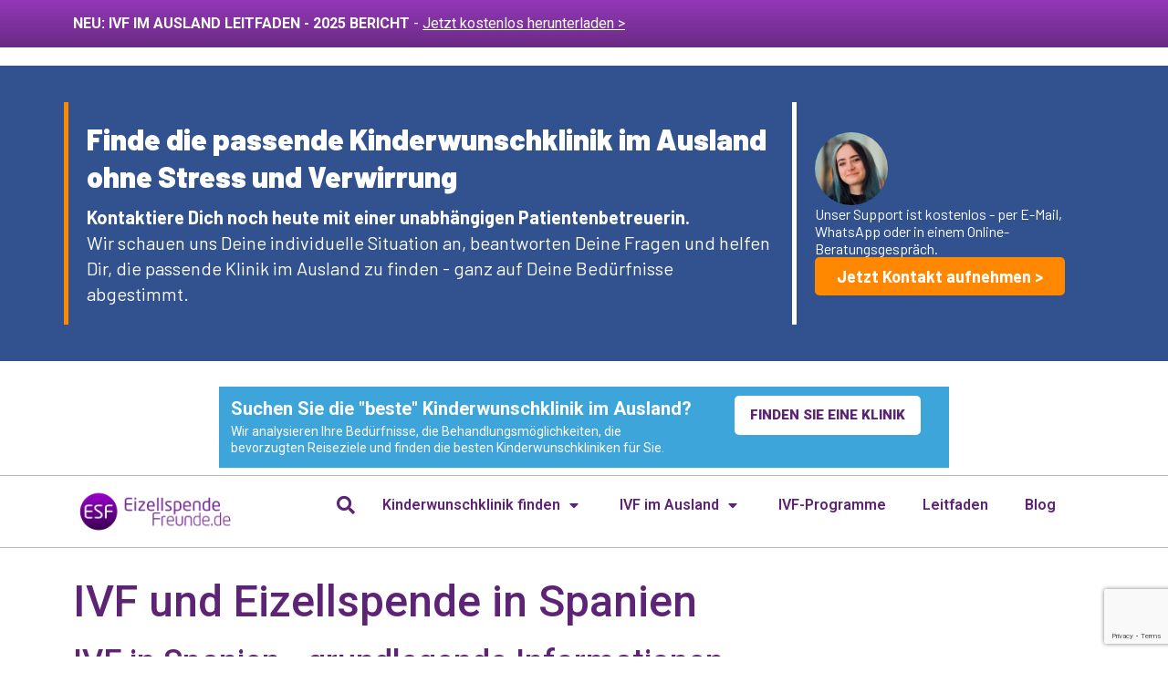

--- FILE ---
content_type: text/html; charset=UTF-8
request_url: https://www.eizellspendefreunde.de/ivf-eizellspende-land-spanien/
body_size: 48401
content:
<!doctype html>
<html lang="en-US" prefix="og: https://ogp.me/ns#">
<head>
<!-- Google Tag Manager -->
<script type="text/plain" data-cli-class="cli-blocker-script" data-cli-label="Google Tag Manager"  data-cli-script-type="necessary" data-cli-block="false" data-cli-block-if-ccpa-optout="false" data-cli-element-position="head">(function(w,d,s,l,i){w[l]=w[l]||[];w[l].push({'gtm.start':
new Date().getTime(),event:'gtm.js'});var f=d.getElementsByTagName(s)[0],
j=d.createElement(s),dl=l!='dataLayer'?'&l='+l:'';j.async=true;j.src=
'https://www.googletagmanager.com/gtm.js?id='+i+dl;f.parentNode.insertBefore(j,f);
})(window,document,'script','dataLayer','GTM-KQK88GX');</script>
<!-- End Google Tag Manager -->

<noscript><img height="1" width="1" style="display:none"
  src="https://www.facebook.com/tr?id=173008161503383&ev=PageView&noscript=1"
/></noscript>
<!-- End Facebook Pixel Code -->
	<meta charset="UTF-8">
		<meta name="viewport" content="width=device-width, initial-scale=1">
	<link rel="profile" href="https://gmpg.org/xfn/11">
	
<!-- Search Engine Optimization by Rank Math - https://rankmath.com/ -->
<title>IVF in Spanien - Eizellenspende - Kliniken un Kosten im Jahr 2022</title><link rel="preload" data-rocket-preload as="style" href="https://fonts.googleapis.com/css?family=Roboto%3A300%2C500%7CRoboto%3A100%2C100italic%2C200%2C200italic%2C300%2C300italic%2C400%2C400italic%2C500%2C500italic%2C600%2C600italic%2C700%2C700italic%2C800%2C800italic%2C900%2C900italic%7CRoboto%20Condensed%3A100%2C100italic%2C200%2C200italic%2C300%2C300italic%2C400%2C400italic%2C500%2C500italic%2C600%2C600italic%2C700%2C700italic%2C800%2C800italic%2C900%2C900italic%7CBarlow%3A100%2C100italic%2C200%2C200italic%2C300%2C300italic%2C400%2C400italic%2C500%2C500italic%2C600%2C600italic%2C700%2C700italic%2C800%2C800italic%2C900%2C900italic&#038;subset=latin-ext&#038;display=swap" /><link rel="stylesheet" href="https://fonts.googleapis.com/css?family=Roboto%3A300%2C500%7CRoboto%3A100%2C100italic%2C200%2C200italic%2C300%2C300italic%2C400%2C400italic%2C500%2C500italic%2C600%2C600italic%2C700%2C700italic%2C800%2C800italic%2C900%2C900italic%7CRoboto%20Condensed%3A100%2C100italic%2C200%2C200italic%2C300%2C300italic%2C400%2C400italic%2C500%2C500italic%2C600%2C600italic%2C700%2C700italic%2C800%2C800italic%2C900%2C900italic%7CBarlow%3A100%2C100italic%2C200%2C200italic%2C300%2C300italic%2C400%2C400italic%2C500%2C500italic%2C600%2C600italic%2C700%2C700italic%2C800%2C800italic%2C900%2C900italic&#038;subset=latin-ext&#038;display=swap" media="print" onload="this.media='all'" /><noscript><link rel="stylesheet" href="https://fonts.googleapis.com/css?family=Roboto%3A300%2C500%7CRoboto%3A100%2C100italic%2C200%2C200italic%2C300%2C300italic%2C400%2C400italic%2C500%2C500italic%2C600%2C600italic%2C700%2C700italic%2C800%2C800italic%2C900%2C900italic%7CRoboto%20Condensed%3A100%2C100italic%2C200%2C200italic%2C300%2C300italic%2C400%2C400italic%2C500%2C500italic%2C600%2C600italic%2C700%2C700italic%2C800%2C800italic%2C900%2C900italic%7CBarlow%3A100%2C100italic%2C200%2C200italic%2C300%2C300italic%2C400%2C400italic%2C500%2C500italic%2C600%2C600italic%2C700%2C700italic%2C800%2C800italic%2C900%2C900italic&#038;subset=latin-ext&#038;display=swap" /></noscript><style id="rocket-critical-css">input[type="checkbox"]+label span{background:none!important}@font-face{font-family:'Roboto';font-style:normal;font-weight:300;font-display:swap;src:url('https://www.eizellspendefreunde.de/wp-content/uploads/omgf/font-family/roboto-normal-300.eot');src:url('https://www.eizellspendefreunde.de/wp-content/uploads/omgf/font-family/roboto-normal-300.woff2') format('woff2'),url('https://www.eizellspendefreunde.de/wp-content/uploads/omgf/font-family/roboto-normal-300.woff') format('woff'),url('https://www.eizellspendefreunde.de/wp-content/uploads/omgf/font-family/roboto-normal-300.ttf') format('ttf')}@font-face{font-family:'Roboto';font-style:normal;font-weight:500;font-display:swap;src:url('https://www.eizellspendefreunde.de/wp-content/uploads/omgf/font-family/roboto-normal-500.eot');src:url('https://www.eizellspendefreunde.de/wp-content/uploads/omgf/font-family/roboto-normal-500.woff2') format('woff2'),url('https://www.eizellspendefreunde.de/wp-content/uploads/omgf/font-family/roboto-normal-500.woff') format('woff'),url('https://www.eizellspendefreunde.de/wp-content/uploads/omgf/font-family/roboto-normal-500.ttf') format('ttf')}#cookie-law-info-bar,.wt-cli-cookie-bar{box-sizing:border-box;font-size:10pt;margin:0 auto;padding:10px 10px;position:absolute;text-align:center;width:100%;z-index:99999;box-shadow:rgba(0,0,0,.5) 0px 5px 10px;display:none;left:0px}#cookie-law-info-again{font-size:10pt;margin:0;padding:5px 10px;text-align:center;z-index:9999;box-shadow:#161616 2px 2px 5px 2px}#cookie-law-info-bar span{vertical-align:middle}.cli-plugin-button,.cli-plugin-button:visited{display:inline-block;padding:8px 16px 8px;color:#fff;text-decoration:none;-moz-border-radius:4px;-webkit-border-radius:4px;position:relative;text-decoration:none}.cli-plugin-button,.cli-plugin-button:visited,.medium.cli-plugin-button,.medium.cli-plugin-button:visited{font-size:13px;font-weight:500;line-height:1}.cli-bar-popup{-moz-background-clip:padding;-webkit-background-clip:padding;background-clip:padding-box;-webkit-border-radius:30px;-moz-border-radius:30px;border-radius:30px;padding:20px}@media only screen and (max-width:768px){.cli-plugin-button{margin:10px}}@media only screen and (max-width:567px){.cli-switch .cli-slider:after{display:none}.cli-tab-header a.cli-nav-link{font-size:12px}.cli-modal .cli-modal-close{right:-10px;top:-15px}}.wt-cli-necessary-checkbox{display:none!important}.cli-container-fluid{padding-right:15px;padding-left:15px;margin-right:auto;margin-left:auto}.cli-row{display:-ms-flexbox;display:flex;-ms-flex-wrap:wrap;flex-wrap:wrap;margin-right:-15px;margin-left:-15px}.cli-align-items-stretch{-ms-flex-align:stretch!important;align-items:stretch!important}.cli-px-0{padding-left:0;padding-right:0}.cli-btn{font-size:14px;display:inline-block;font-weight:400;text-align:center;white-space:nowrap;vertical-align:middle;border:1px solid transparent;padding:.5rem 1.25rem;line-height:1;border-radius:.25rem}.cli-modal-backdrop{position:fixed;top:0;right:0;bottom:0;left:0;z-index:1040;background-color:#000;-webkit-transform:scale(0);transform:scale(0)}.cli-modal-backdrop.cli-fade{opacity:0}.cli-modal{position:fixed;top:0;right:0;bottom:0;left:0;z-index:99999;-webkit-transform:scale(0);transform:scale(0);overflow:hidden;outline:0;visibility:hidden}.cli-modal a{text-decoration:none}.cli-modal .cli-modal-dialog{position:relative;width:auto;margin:.5rem;font-family:inherit;font-size:1rem;font-weight:400;line-height:1.5;color:#212529;text-align:left;display:-ms-flexbox;display:flex;-ms-flex-align:center;align-items:center;min-height:calc(100% - (.5rem * 2))}@media (min-width:576px){.cli-modal .cli-modal-dialog{max-width:500px;margin:1.75rem auto;min-height:calc(100% - (1.75rem * 2))}}.cli-modal-content{position:relative;display:-ms-flexbox;display:flex;-ms-flex-direction:column;flex-direction:column;width:100%;background-clip:padding-box;border-radius:.2rem;box-sizing:border-box;outline:0}.cli-modal-footer{position:relative}.cli-switch{display:inline-block;position:relative;min-height:1px;padding-left:38px;font-size:14px;width:auto}.cli-switch input[type="checkbox"]{display:block;margin:0;width:0;position:absolute!important;left:0!important;opacity:0!important}.cli-switch .cli-slider{background-color:#e3e1e8;height:20px;width:38px;bottom:0;left:0;position:absolute;right:0;top:0}.cli-switch .cli-slider:before{bottom:2px;content:"";height:15px;left:3px;position:absolute;width:15px}.cli-switch .cli-slider{border-radius:34px;font-size:0}.cli-switch .cli-slider:before{border-radius:50%}.cli-tab-content{width:100%;padding:5px 30px 5px 5px;box-sizing:border-box}@media (max-width:767px){.cli-tab-content{padding:30px 10px}}.cli-tab-content p{color:#343438;font-size:14px;margin-top:0}.cli-wrapper{max-width:100%;float:none;margin:0 auto}.cli-tab-footer .cli-btn{padding:10px 15px;width:auto;text-decoration:none}.cli-tab-footer{width:100%;text-align:right;padding:20px 0}.cli-col-12{width:100%}.cli-tab-header{display:flex;justify-content:space-between}.cli-tab-header a:before{width:10px;height:2px;left:0;top:calc(50% - 1px)}.cli-tab-header a:after{width:2px;height:10px;left:4px;top:calc(50% - 5px);-webkit-transform:none;transform:none}.cli-tab-header a:before{width:7px;height:7px;border-right:1px solid #4a6e78;border-bottom:1px solid #4a6e78;content:" ";transform:rotate(-45deg);margin-right:10px}.cli-tab-header a.cli-nav-link{position:relative;display:flex;align-items:center;font-size:14px;color:#000;text-decoration:none}.cli-tab-header{border-radius:5px;padding:12px 15px;background-color:#f2f2f2}.cli-modal .cli-modal-close{position:absolute;right:0;top:0;z-index:1;-webkit-appearance:none;width:40px;height:40px;padding:0;border-radius:50%;padding:10px;background:transparent;border:none}.cli-tab-container h4{font-family:inherit;font-size:16px;margin-bottom:15px;margin:10px 0}.cli-tab-container p,.cli-privacy-content-text{font-size:14px;line-height:1.4;margin-top:0;padding:0;color:#000}.cli-tab-content{display:none}.cli-tab-section .cli-tab-content{padding:10px 20px 5px 20px}.cli-tab-section{margin-top:5px}@media (min-width:992px){.cli-modal .cli-modal-dialog{max-width:645px}}.cli-switch .cli-slider:after{content:attr(data-cli-disable);position:absolute;right:50px;font-size:12px;text-align:right;min-width:120px}a.cli-privacy-readmore{font-size:12px;margin-top:12px;display:inline-block;text-decoration:underline}.cli-privacy-overview{padding-bottom:12px}a.cli-privacy-readmore:before{content:attr(data-readmore-text)}.cli-modal-close svg{fill:#000}span.cli-necessary-caption{color:#000;font-size:12px}.cli-tab-container .cli-row{max-height:500px;overflow-y:auto}.cli-bar-container{float:none;margin:0 auto;justify-content:space-between;display:flex;align-items:center;flex-wrap:wrap}.cli-style-v2{font-size:11pt;font-weight:normal}.cli-bar-message{width:70%;text-align:left}@media (max-width:985px){.cli-bar-message{width:100%}.cli-bar-container{justify-content:center}}.wt-cli-sr-only{display:none}.wt-cli-privacy-accept-btn{margin-left:10px}.cli_settings_button:focus,.cli_action_button,.cli-privacy-readmore,.cli-tab-header a,.cli-switch .cli-slider{outline:0}html{line-height:1.15;-webkit-text-size-adjust:100%}*,:after,:before{-webkit-box-sizing:border-box;box-sizing:border-box}body{margin:0;font-family:-apple-system,BlinkMacSystemFont,Segoe UI,Roboto,Helvetica Neue,Arial,Noto Sans,sans-serif;font-size:1rem;font-weight:400;line-height:1.5;color:#333;background-color:#fff;-webkit-font-smoothing:antialiased;-moz-osx-font-smoothing:grayscale}h1,h4{margin-top:.5rem;margin-bottom:1rem;font-family:inherit;font-weight:500;line-height:1.2;color:inherit}h1{font-size:2.5rem}h4{font-size:1.5rem}p{margin-top:0;margin-bottom:.9rem}a{background-color:transparent;text-decoration:none;color:#c36}strong{font-weight:bolder}img{border-style:none;height:auto;max-width:100%}label{display:inline-block;line-height:1;vertical-align:middle}button,input{font-family:inherit;font-size:1rem;line-height:1.5;margin:0}input[type=search]{width:100%;border:1px solid #666;border-radius:3px;padding:.5rem 1rem}button,input{overflow:visible}button{text-transform:none}[type=button],button{width:auto;-webkit-appearance:button}[type=button]::-moz-focus-inner,button::-moz-focus-inner{border-style:none;padding:0}[type=button]:-moz-focusring,button:-moz-focusring{outline:1px dotted ButtonText}[type=button],button{display:inline-block;font-weight:400;color:#c36;text-align:center;white-space:nowrap;background-color:transparent;border:1px solid #c36;padding:.5rem 1rem;font-size:1rem;border-radius:3px}[type=checkbox]{-webkit-box-sizing:border-box;box-sizing:border-box;padding:0}[type=search]{-webkit-appearance:textfield;outline-offset:-2px}[type=search]::-webkit-search-decoration{-webkit-appearance:none}::-webkit-file-upload-button{-webkit-appearance:button;font:inherit}li,ul{margin-top:0;margin-bottom:0;border:0;outline:0;font-size:100%;vertical-align:baseline;background:transparent}.site-navigation{grid-area:nav-menu;display:-webkit-box;display:-ms-flexbox;display:flex;-webkit-box-align:center;-ms-flex-align:center;align-items:center;-webkit-box-flex:1;-ms-flex-positive:1;flex-grow:1}.dialog-close-button{position:absolute;margin-top:15px;right:15px;font-size:15px;line-height:1}.dialog-close-button:not(:hover){opacity:.4}.elementor-screen-only{position:absolute;top:-10000em;width:1px;height:1px;margin:-1px;padding:0;overflow:hidden;clip:rect(0,0,0,0);border:0}.elementor{-webkit-hyphens:manual;-ms-hyphens:manual;hyphens:manual}.elementor *,.elementor :after,.elementor :before{-webkit-box-sizing:border-box;box-sizing:border-box}.elementor a{-webkit-box-shadow:none;box-shadow:none;text-decoration:none}.elementor img{height:auto;max-width:100%;border:none;border-radius:0;-webkit-box-shadow:none;box-shadow:none}.elementor-widget-wrap .elementor-element.elementor-widget__width-auto{max-width:100%}.elementor-element{--flex-direction:initial;--flex-wrap:initial;--justify-content:initial;--align-items:initial;--align-content:initial;--gap:initial;--flex-basis:initial;--flex-grow:initial;--flex-shrink:initial;--order:initial;--align-self:initial;-webkit-box-orient:vertical;-webkit-box-direction:normal;-ms-flex-direction:var(--flex-direction);flex-direction:var(--flex-direction);-ms-flex-wrap:var(--flex-wrap);flex-wrap:var(--flex-wrap);-webkit-box-pack:var(--justify-content);-ms-flex-pack:var(--justify-content);justify-content:var(--justify-content);-webkit-box-align:var(--align-items);-ms-flex-align:var(--align-items);align-items:var(--align-items);-ms-flex-line-pack:var(--align-content);align-content:var(--align-content);gap:var(--gap);-ms-flex-preferred-size:var(--flex-basis);flex-basis:var(--flex-basis);-webkit-box-flex:var(--flex-grow);-ms-flex-positive:var(--flex-grow);flex-grow:var(--flex-grow);-ms-flex-negative:var(--flex-shrink);flex-shrink:var(--flex-shrink);-webkit-box-ordinal-group:var(--order);-ms-flex-order:var(--order);order:var(--order);-ms-flex-item-align:var(--align-self);align-self:var(--align-self)}.elementor-align-center{text-align:center}.elementor-align-center .elementor-button{width:auto}@media (max-width:767px){.elementor-mobile-align-left{text-align:left}.elementor-mobile-align-left .elementor-button{width:auto}}:root{--page-title-display:block}.elementor-section{position:relative}.elementor-section .elementor-container{display:-webkit-box;display:-ms-flexbox;display:flex;margin-right:auto;margin-left:auto;position:relative}@media (max-width:1024px){.elementor-section .elementor-container{-ms-flex-wrap:wrap;flex-wrap:wrap}}.elementor-section.elementor-section-boxed>.elementor-container{max-width:1140px}.elementor-section.elementor-section-stretched{position:relative;width:100%}.elementor-widget-wrap{position:relative;width:100%;-ms-flex-wrap:wrap;flex-wrap:wrap;-ms-flex-line-pack:start;align-content:flex-start}.elementor:not(.elementor-bc-flex-widget) .elementor-widget-wrap{display:-webkit-box;display:-ms-flexbox;display:flex}.elementor-widget-wrap>.elementor-element{width:100%}.elementor-widget{position:relative}.elementor-widget:not(:last-child){margin-bottom:20px}.elementor-widget:not(:last-child).elementor-widget__width-auto{margin-bottom:0}.elementor-column{min-height:1px}.elementor-column{position:relative;display:-webkit-box;display:-ms-flexbox;display:flex}.elementor-column-gap-default>.elementor-column>.elementor-element-populated{padding:10px}@media (min-width:768px){.elementor-column.elementor-col-50{width:50%}.elementor-column.elementor-col-100{width:100%}}@media (max-width:767px){.elementor-column{width:100%}}@media (min-width:1025px){#elementor-device-mode:after{content:"desktop"}}@media (min-width:-1px){#elementor-device-mode:after{content:"widescreen"}}@media (max-width:-1px){#elementor-device-mode:after{content:"laptop";content:"tablet_extra"}}@media (max-width:1024px){#elementor-device-mode:after{content:"tablet"}}@media (max-width:-1px){#elementor-device-mode:after{content:"mobile_extra"}}@media (max-width:767px){#elementor-device-mode:after{content:"mobile"}}.elementor-button{display:inline-block;line-height:1;background-color:#818a91;font-size:15px;padding:12px 24px;border-radius:3px;color:#fff;fill:#fff;text-align:center}.elementor-button:visited{color:#fff}.elementor-button-content-wrapper{display:-webkit-box;display:-ms-flexbox;display:flex;-webkit-box-pack:center;-ms-flex-pack:center;justify-content:center}.elementor-button-text{-webkit-box-flex:1;-ms-flex-positive:1;flex-grow:1;-webkit-box-ordinal-group:11;-ms-flex-order:10;order:10;display:inline-block}.elementor-button span{text-decoration:inherit}.elementor-heading-title{padding:0;margin:0;line-height:1}.elementor-widget-heading .elementor-heading-title[class*=elementor-size-]>a{color:inherit;font-size:inherit;line-height:inherit}.elementor-widget-heading .elementor-heading-title.elementor-size-xl{font-size:39px}.elementor-widget-image{text-align:center}.elementor-widget-image a{display:inline-block}.elementor-widget-image img{vertical-align:middle;display:inline-block}.elementor-kit-17{--e-global-color-primary:#5D2375;--e-global-color-secondary:#9C2864;--e-global-color-text:#4B4B4B;--e-global-color-accent:#E55400;--e-global-typography-primary-font-family:"Roboto";font-family:"Roboto",Sans-serif;font-size:16px;font-weight:300;line-height:1.6em}.elementor-kit-17 a{color:#FE7100}.elementor-kit-17 h1{color:var(--e-global-color-primary);font-size:48px;font-weight:500;line-height:1.2em}.elementor-kit-17 h4{font-size:18px;font-weight:500}.elementor-kit-17 button,.elementor-kit-17 .elementor-button{background-color:var(--e-global-color-secondary);border-radius:5px 5px 5px 5px}.elementor-section.elementor-section-boxed>.elementor-container{max-width:1140px}.elementor-widget:not(:last-child){margin-bottom:20px}.elementor-element{--widgets-spacing:20px}@media (max-width:1024px){.elementor-kit-17 h1{font-size:40px}.elementor-section.elementor-section-boxed>.elementor-container{max-width:1024px}}@media (max-width:767px){.elementor-kit-17{line-height:1.6em}.elementor-kit-17 p{margin-bottom:20px}.elementor-kit-17 h1{font-size:32px}.elementor-section.elementor-section-boxed>.elementor-container{max-width:767px}}.elementor-location-header:before{content:"";display:table;clear:both}.elementor-sticky--active{z-index:99}.elementor-search-form{display:block}.elementor-search-form input[type=search]{margin:0;border:0;padding:0;display:inline-block;vertical-align:middle;white-space:normal;background:none;line-height:1;min-width:0;font-size:15px;-webkit-appearance:none;-moz-appearance:none}.elementor-search-form__container{display:-webkit-box;display:-ms-flexbox;display:flex;overflow:hidden;border:0 solid transparent;min-height:50px}.elementor-search-form__container:not(.elementor-search-form--full-screen){background:#eceeef}.elementor-search-form__input{-ms-flex-preferred-size:100%;flex-basis:100%;color:#55595c}.elementor-search-form__input::-webkit-input-placeholder{color:inherit;font-family:inherit;opacity:.6}.elementor-search-form__input:-ms-input-placeholder{color:inherit;font-family:inherit;opacity:.6}.elementor-search-form__input:-moz-placeholder,.elementor-search-form__input::-moz-placeholder{color:inherit;font-family:inherit;opacity:.6}.elementor-search-form__input::-ms-input-placeholder{color:inherit;font-family:inherit;opacity:.6}.elementor-search-form--skin-full_screen .elementor-search-form input[type=search].elementor-search-form__input{font-size:50px;text-align:center;border:solid #fff;border-width:0 0 1px;line-height:1.5;color:#fff}.elementor-search-form--skin-full_screen .elementor-search-form__toggle{display:inline-block;vertical-align:middle;color:var(--e-search-form-toggle-color,#494c4f);font-size:var(--e-search-form-toggle-size,33px)}.elementor-search-form--skin-full_screen .elementor-search-form__toggle i{position:relative;display:block;width:var(--e-search-form-toggle-size,33px);height:var(--e-search-form-toggle-size,33px);background-color:var(--e-search-form-toggle-background-color,rgba(0,0,0,.05));border:var(--e-search-form-toggle-border-width,0) solid var(--e-search-form-toggle-color,#494c4f);border-radius:var(--e-search-form-toggle-border-radius,3px)}.elementor-search-form--skin-full_screen .elementor-search-form__toggle i:before{position:absolute;left:50%;top:50%;-webkit-transform:translate(-50%,-50%);-ms-transform:translate(-50%,-50%);transform:translate(-50%,-50%)}.elementor-search-form--skin-full_screen .elementor-search-form__toggle i:before{font-size:var(--e-search-form-toggle-icon-size,.55em)}.elementor-search-form--skin-full_screen .elementor-search-form__container{-webkit-box-align:center;-ms-flex-align:center;align-items:center;position:fixed;z-index:9998;top:0;left:0;right:0;bottom:0;height:100vh;padding:0 15%;background-color:rgba(0,0,0,.8)}.elementor-search-form--skin-full_screen .elementor-search-form__container:not(.elementor-search-form--full-screen){overflow:hidden;opacity:0;-webkit-transform:scale(0);-ms-transform:scale(0);transform:scale(0)}.elementor-search-form--skin-full_screen .elementor-search-form__container:not(.elementor-search-form--full-screen) .dialog-lightbox-close-button{display:none}.elementor-item:after,.elementor-item:before{display:block;position:absolute}.elementor-item:not(:hover):not(:focus):not(.elementor-item-active):not(.highlighted):after,.elementor-item:not(:hover):not(:focus):not(.elementor-item-active):not(.highlighted):before{opacity:0}.e--pointer-underline .elementor-item:after,.e--pointer-underline .elementor-item:before{height:3px;width:100%;left:0;background-color:#55595c;z-index:2}.e--pointer-underline .elementor-item:after{content:"";bottom:0}.elementor-nav-menu--main .elementor-nav-menu a{padding:13px 20px}.elementor-nav-menu--main .elementor-nav-menu ul{position:absolute;width:12em;border-width:0;border-style:solid;padding:0}.elementor-nav-menu--layout-horizontal{display:-webkit-box;display:-ms-flexbox;display:flex}.elementor-nav-menu--layout-horizontal .elementor-nav-menu{display:-webkit-box;display:-ms-flexbox;display:flex;-ms-flex-wrap:wrap;flex-wrap:wrap}.elementor-nav-menu--layout-horizontal .elementor-nav-menu a{white-space:nowrap;-webkit-box-flex:1;-ms-flex-positive:1;flex-grow:1}.elementor-nav-menu--layout-horizontal .elementor-nav-menu>li{display:-webkit-box;display:-ms-flexbox;display:flex}.elementor-nav-menu--layout-horizontal .elementor-nav-menu>li ul{top:100%!important}.elementor-nav-menu--layout-horizontal .elementor-nav-menu>li:not(:first-child)>a{-webkit-margin-start:var(--e-nav-menu-horizontal-menu-item-margin);margin-inline-start:var(--e-nav-menu-horizontal-menu-item-margin)}.elementor-nav-menu--layout-horizontal .elementor-nav-menu>li:not(:first-child)>ul{left:var(--e-nav-menu-horizontal-menu-item-margin)!important}.elementor-nav-menu--layout-horizontal .elementor-nav-menu>li:not(:last-child)>a{-webkit-margin-end:var(--e-nav-menu-horizontal-menu-item-margin);margin-inline-end:var(--e-nav-menu-horizontal-menu-item-margin)}.elementor-nav-menu--layout-horizontal .elementor-nav-menu>li:not(:last-child):after{content:var(--e-nav-menu-divider-content,none);height:var(--e-nav-menu-divider-height,35%);border-left:var(--e-nav-menu-divider-width,2px) var(--e-nav-menu-divider-style,solid) var(--e-nav-menu-divider-color,#000);border-bottom-color:var(--e-nav-menu-divider-color,#000);border-right-color:var(--e-nav-menu-divider-color,#000);border-top-color:var(--e-nav-menu-divider-color,#000);-ms-flex-item-align:center;align-self:center}.elementor-nav-menu__align-right .elementor-nav-menu{margin-left:auto}.elementor-nav-menu__align-right .elementor-nav-menu{-webkit-box-pack:end;-ms-flex-pack:end;justify-content:flex-end}.elementor-nav-menu__align-left .elementor-nav-menu{margin-right:auto}.elementor-nav-menu__align-left .elementor-nav-menu{-webkit-box-pack:start;-ms-flex-pack:start;justify-content:flex-start}.elementor-nav-menu__align-center .elementor-nav-menu{margin-left:auto;margin-right:auto}.elementor-nav-menu__align-center .elementor-nav-menu{-webkit-box-pack:center;-ms-flex-pack:center;justify-content:center}.elementor-widget-nav-menu:not(.elementor-nav-menu--toggle) .elementor-menu-toggle{display:none}.elementor-widget-nav-menu .elementor-widget-container{display:-webkit-box;display:-ms-flexbox;display:flex;-webkit-box-orient:vertical;-webkit-box-direction:normal;-ms-flex-direction:column;flex-direction:column}.elementor-nav-menu{position:relative;z-index:2}.elementor-nav-menu:after{content:"\00a0";display:block;height:0;font:0/0 serif;clear:both;visibility:hidden;overflow:hidden}.elementor-nav-menu,.elementor-nav-menu li,.elementor-nav-menu ul{display:block;list-style:none;margin:0;padding:0;line-height:normal}.elementor-nav-menu ul{display:none}.elementor-nav-menu a,.elementor-nav-menu li{position:relative}.elementor-nav-menu li{border-width:0}.elementor-nav-menu a{display:-webkit-box;display:-ms-flexbox;display:flex;-webkit-box-align:center;-ms-flex-align:center;align-items:center}.elementor-nav-menu a{padding:10px 20px;line-height:20px}.elementor-nav-menu .sub-arrow{line-height:1;padding:10px 0 10px 10px;margin-top:-10px;margin-bottom:-10px;display:-webkit-box;display:-ms-flexbox;display:flex;-webkit-box-align:center;-ms-flex-align:center;align-items:center}.elementor-menu-toggle{display:-webkit-box;display:-ms-flexbox;display:flex;-webkit-box-align:center;-ms-flex-align:center;align-items:center;-webkit-box-pack:center;-ms-flex-pack:center;justify-content:center;font-size:22px;padding:.25em;border:0 solid;border-radius:3px;background-color:rgba(0,0,0,.05);color:#494c4f}.elementor-menu-toggle:not(.elementor-active) .elementor-menu-toggle__icon--close{display:none}.elementor-nav-menu--dropdown{background-color:#fff;font-size:13px}.elementor-nav-menu--dropdown-none .elementor-menu-toggle,.elementor-nav-menu--dropdown-none .elementor-nav-menu--dropdown{display:none}.elementor-nav-menu--dropdown.elementor-nav-menu__container{margin-top:10px;-webkit-transform-origin:top;-ms-transform-origin:top;transform-origin:top;overflow:auto}.elementor-nav-menu--dropdown.elementor-nav-menu__container .elementor-sub-item{font-size:.85em}.elementor-nav-menu--dropdown a{color:#494c4f}ul.elementor-nav-menu--dropdown a{text-shadow:none;border-left:8px solid transparent}.elementor-nav-menu__text-align-center .elementor-nav-menu--dropdown .elementor-nav-menu a{-webkit-box-pack:center;-ms-flex-pack:center;justify-content:center}.elementor-nav-menu--toggle .elementor-menu-toggle:not(.elementor-active)+.elementor-nav-menu__container{-webkit-transform:scaleY(0);-ms-transform:scaleY(0);transform:scaleY(0);max-height:0}.elementor-nav-menu--stretch .elementor-nav-menu__container.elementor-nav-menu--dropdown{position:absolute;z-index:9997}@media (min-width:1025px){.elementor-nav-menu--dropdown-tablet .elementor-menu-toggle,.elementor-nav-menu--dropdown-tablet .elementor-nav-menu--dropdown{display:none}}@media (max-width:1024px){.elementor-nav-menu--dropdown-tablet .elementor-nav-menu--main{display:none}}.elementor-widget-heading .elementor-heading-title{color:var(--e-global-color-primary);font-family:var(--e-global-typography-primary-font-family),Sans-serif}.elementor-widget-button .elementor-button{background-color:var(--e-global-color-accent)}.elementor-widget-nav-menu .elementor-nav-menu .elementor-item{font-family:var(--e-global-typography-primary-font-family),Sans-serif}.elementor-widget-nav-menu .elementor-nav-menu--main .elementor-item{color:var(--e-global-color-text);fill:var(--e-global-color-text)}.elementor-widget-nav-menu .elementor-nav-menu--main:not(.e--pointer-framed) .elementor-item:before,.elementor-widget-nav-menu .elementor-nav-menu--main:not(.e--pointer-framed) .elementor-item:after{background-color:var(--e-global-color-accent)}.elementor-widget-nav-menu{--e-nav-menu-divider-color:var( --e-global-color-text )}.elementor-widget-search-form .elementor-search-form__input,.elementor-widget-search-form.elementor-search-form--skin-full_screen input[type="search"].elementor-search-form__input{color:var(--e-global-color-text);fill:var(--e-global-color-text)}.elementor-63788 .elementor-element.elementor-element-32a7a33:not(.elementor-motion-effects-element-type-background){background-color:#FFFFFF}.elementor-63788 .elementor-element.elementor-element-5849355>.elementor-element-populated{padding:0px 0px 10px 0px}.elementor-63788 .elementor-element.elementor-element-1ecef6e img{width:100%}.elementor-63788 .elementor-element.elementor-element-16f9dd0:not(.elementor-motion-effects-element-type-background){background-color:#FFFFFF}.elementor-63788 .elementor-element.elementor-element-bf3726f{text-align:center}.elementor-63788 .elementor-element.elementor-element-bf3726f .elementor-heading-title{color:#451887;line-height:1.2em}@media (max-width:767px){.elementor-63788 .elementor-element.elementor-element-bf3726f .elementor-heading-title{font-size:28px}}.elementor-59793 .elementor-element.elementor-element-685a01a:not(.elementor-motion-effects-element-type-background){background-color:transparent;background-image:linear-gradient(180deg,#9338B8 0%,#6A2A84 100%)}.elementor-59793 .elementor-element.elementor-element-685a01a{padding:5px 5px 5px 5px}.elementor-59793 .elementor-element.elementor-element-d5474ab .elementor-heading-title{color:#FFFFFF;font-family:"Roboto",Sans-serif;font-weight:400;line-height:1.4em}.elementor-59793 .elementor-element.elementor-element-42671e7>.elementor-container{max-width:800px}.elementor-59793 .elementor-element.elementor-element-42671e7>.elementor-container>.elementor-column>.elementor-widget-wrap{align-content:center;align-items:center}.elementor-59793 .elementor-element.elementor-element-42671e7:not(.elementor-motion-effects-element-type-background){background-color:#FFFFFF}.elementor-59793 .elementor-element.elementor-element-42671e7{border-style:solid;border-width:0px 0px 1px 0px;border-color:#BABABA;margin-top:0px;margin-bottom:0px;padding:8px 5px 8px 5px}.elementor-59793 .elementor-element.elementor-element-38c83ed.elementor-column.elementor-element[data-element_type="column"]>.elementor-widget-wrap.elementor-element-populated{align-content:center;align-items:center}.elementor-59793 .elementor-element.elementor-element-38c83ed.elementor-column>.elementor-widget-wrap{justify-content:flex-end}.elementor-59793 .elementor-element.elementor-element-38c83ed:not(.elementor-motion-effects-element-type-background)>.elementor-widget-wrap{background-color:#3DA5D9}.elementor-59793 .elementor-element.elementor-element-294e157 .elementor-heading-title{color:#FFFFFF;font-size:20px;font-weight:700;line-height:1.1em}.elementor-59793 .elementor-element.elementor-element-294e157>.elementor-widget-container{padding:3px 3px 3px 3px}.elementor-59793 .elementor-element.elementor-element-94647b0:not(.elementor-motion-effects-element-type-background)>.elementor-widget-wrap{background-color:#3DA5D9}.elementor-59793 .elementor-element.elementor-element-b4e7081 .elementor-button{font-weight:900;text-transform:uppercase;line-height:1.3em;fill:var(--e-global-color-primary);color:var(--e-global-color-primary);background-color:#FFFFFF;border-style:solid;border-width:2px 2px 2px 2px;border-color:#FFFFFF;padding:10px 15px 10px 15px}.elementor-59793 .elementor-element.elementor-element-f98d4d2>.elementor-container>.elementor-column>.elementor-widget-wrap{align-content:center;align-items:center}.elementor-59793 .elementor-element.elementor-element-f98d4d2:not(.elementor-motion-effects-element-type-background){background-color:#FFFFFF}.elementor-59793 .elementor-element.elementor-element-f98d4d2{border-style:solid;border-width:0px 0px 1px 0px;border-color:#BABABA;margin-top:0px;margin-bottom:0px;padding:2px 10px 2px 10px}.elementor-59793 .elementor-element.elementor-element-ab437e2{text-align:left}.elementor-59793 .elementor-element.elementor-element-ab437e2 img{width:180px}.elementor-59793 .elementor-element.elementor-element-ab437e2>.elementor-widget-container{margin:0px 0px 0px 0px}.elementor-59793 .elementor-element.elementor-element-da8f2df.elementor-column.elementor-element[data-element_type="column"]>.elementor-widget-wrap.elementor-element-populated{align-content:center;align-items:center}.elementor-59793 .elementor-element.elementor-element-da8f2df.elementor-column>.elementor-widget-wrap{justify-content:flex-end}.elementor-59793 .elementor-element.elementor-element-9d70459 .elementor-search-form{text-align:center}.elementor-59793 .elementor-element.elementor-element-9d70459 .elementor-search-form__toggle{--e-search-form-toggle-size:40px;--e-search-form-toggle-color:var( --e-global-color-primary );--e-search-form-toggle-background-color:#02010100;--e-search-form-toggle-icon-size:calc(50em / 100)}.elementor-59793 .elementor-element.elementor-element-9d70459.elementor-search-form--skin-full_screen .elementor-search-form__container{background-color:#FFFFFF}.elementor-59793 .elementor-element.elementor-element-9d70459 input[type="search"].elementor-search-form__input{font-size:24px}.elementor-59793 .elementor-element.elementor-element-9d70459 .elementor-search-form__input,.elementor-59793 .elementor-element.elementor-element-9d70459.elementor-search-form--skin-full_screen input[type="search"].elementor-search-form__input{color:var(--e-global-color-primary);fill:var(--e-global-color-primary)}.elementor-59793 .elementor-element.elementor-element-9d70459.elementor-search-form--skin-full_screen input[type="search"].elementor-search-form__input{border-radius:3px}.elementor-59793 .elementor-element.elementor-element-9d70459>.elementor-widget-container{padding:0px 0px 0px 0px}.elementor-59793 .elementor-element.elementor-element-9d70459{width:auto;max-width:auto}.elementor-59793 .elementor-element.elementor-element-893b4d5 .elementor-menu-toggle{margin-left:auto;background-color:#FFFFFF}.elementor-59793 .elementor-element.elementor-element-893b4d5 .elementor-nav-menu .elementor-item{font-size:16px;font-weight:600}.elementor-59793 .elementor-element.elementor-element-893b4d5 .elementor-nav-menu--main .elementor-item{color:var(--e-global-color-primary);fill:var(--e-global-color-primary);padding-top:10px;padding-bottom:10px}.elementor-59793 .elementor-element.elementor-element-893b4d5 .elementor-nav-menu--main:not(.e--pointer-framed) .elementor-item:before,.elementor-59793 .elementor-element.elementor-element-893b4d5 .elementor-nav-menu--main:not(.e--pointer-framed) .elementor-item:after{background-color:var(--e-global-color-secondary)}.elementor-59793 .elementor-element.elementor-element-893b4d5 .elementor-nav-menu--dropdown a,.elementor-59793 .elementor-element.elementor-element-893b4d5 .elementor-menu-toggle{color:var(--e-global-color-primary)}.elementor-59793 .elementor-element.elementor-element-893b4d5 .elementor-nav-menu--dropdown{background-color:#FFFFFF;border-style:solid;border-color:#ABABAB}.elementor-59793 .elementor-element.elementor-element-893b4d5 .elementor-nav-menu--dropdown .elementor-item,.elementor-59793 .elementor-element.elementor-element-893b4d5 .elementor-nav-menu--dropdown .elementor-sub-item{font-weight:600}.elementor-59793 .elementor-element.elementor-element-893b4d5 div.elementor-menu-toggle{color:var(--e-global-color-primary)}.elementor-59793 .elementor-element.elementor-element-893b4d5{width:auto;max-width:auto}@media (max-width:1024px){.elementor-59793 .elementor-element.elementor-element-ab437e2{text-align:center}}@media (min-width:768px){.elementor-59793 .elementor-element.elementor-element-38c83ed{width:66.875%}.elementor-59793 .elementor-element.elementor-element-94647b0{width:33.063%}.elementor-59793 .elementor-element.elementor-element-1e3bbae{width:20%}.elementor-59793 .elementor-element.elementor-element-da8f2df{width:80%}}@media (max-width:1024px) and (min-width:768px){.elementor-59793 .elementor-element.elementor-element-38c83ed{width:70%}.elementor-59793 .elementor-element.elementor-element-94647b0{width:30%}.elementor-59793 .elementor-element.elementor-element-da8f2df{width:100%}}@media (max-width:767px){.elementor-59793 .elementor-element.elementor-element-d5474ab .elementor-heading-title{font-size:16px}.elementor-59793 .elementor-element.elementor-element-42671e7{margin-top:0px;margin-bottom:0px}.elementor-59793 .elementor-element.elementor-element-38c83ed{width:100%}.elementor-59793 .elementor-element.elementor-element-38c83ed>.elementor-element-populated{margin:0px 5px 0px 5px;--e-column-margin-right:5px;--e-column-margin-left:5px}.elementor-59793 .elementor-element.elementor-element-94647b0>.elementor-element-populated{margin:0px 5px 0px 5px;--e-column-margin-right:5px;--e-column-margin-left:5px}.elementor-59793 .elementor-element.elementor-element-b4e7081 .elementor-button{font-size:16px;padding:12px 30px 10px 30px}.elementor-59793 .elementor-element.elementor-element-b4e7081>.elementor-widget-container{padding:0px 0px 0px 0px}.elementor-59793 .elementor-element.elementor-element-f98d4d2{padding:0px 5px 0px 5px}.elementor-59793 .elementor-element.elementor-element-1e3bbae{width:60%}.elementor-59793 .elementor-element.elementor-element-da8f2df{width:40%}.elementor-59793 .elementor-element.elementor-element-da8f2df.elementor-column.elementor-element[data-element_type="column"]>.elementor-widget-wrap.elementor-element-populated{align-content:center;align-items:center}.elementor-59793 .elementor-element.elementor-element-da8f2df.elementor-column>.elementor-widget-wrap{justify-content:flex-end}.elementor-59793 .elementor-element.elementor-element-893b4d5 .elementor-nav-menu--dropdown .elementor-item,.elementor-59793 .elementor-element.elementor-element-893b4d5 .elementor-nav-menu--dropdown .elementor-sub-item{font-size:20px}.elementor-59793 .elementor-element.elementor-element-893b4d5 .elementor-nav-menu--dropdown{border-width:0px 0px 3px 0px}.elementor-59793 .elementor-element.elementor-element-893b4d5 .elementor-nav-menu--dropdown a{padding-top:22px;padding-bottom:22px}.elementor-59793 .elementor-element.elementor-element-893b4d5 .elementor-menu-toggle{font-size:28px}}.elementor-59790 .elementor-element.elementor-element-03336a5 .elementor-nav-menu .elementor-item{font-size:14px;font-weight:400;text-decoration:underline}.elementor-59790 .elementor-element.elementor-element-65f63174 .elementor-nav-menu .elementor-item{font-size:14px;font-weight:400;text-decoration:underline}.elementor-59790 .elementor-element.elementor-element-1b423574 .elementor-nav-menu .elementor-item{font-size:14px;font-weight:400;text-decoration:underline}.elementor-59790 .elementor-element.elementor-element-7ec826cd .elementor-nav-menu .elementor-item{font-family:"Roboto Condensed",Sans-serif;font-size:14px}html{overflow:auto}li{margin-bottom:10px}.elementor-search-form--skin-full_screen .elementor-search-form input[type=search].elementor-search-form__input{border-bottom:1px solid #9d9494}.menu-item .fas{margin-right:5px}p{word-wrap:break-word;overflow-wrap:break-word}@font-face{font-family:'Roboto';font-style:normal;font-weight:300;font-display:swap;src:url('https://www.eizellspendefreunde.de/wp-content/uploads/omgf/google-fonts-1-ul-eo1fp/roboto-normal-300.eot');src:url('https://www.eizellspendefreunde.de/wp-content/uploads/omgf/google-fonts-1-ul-eo1fp/roboto-normal-300.woff2') format('woff2'),url('https://www.eizellspendefreunde.de/wp-content/uploads/omgf/google-fonts-1-ul-eo1fp/roboto-normal-300.woff') format('woff'),url('https://www.eizellspendefreunde.de/wp-content/uploads/omgf/google-fonts-1-ul-eo1fp/roboto-normal-300.ttf') format('ttf')}@font-face{font-family:'Roboto';font-style:normal;font-weight:400;font-display:swap;src:url('https://www.eizellspendefreunde.de/wp-content/uploads/omgf/google-fonts-1-ul-eo1fp/roboto-normal-400.eot');src:url('https://www.eizellspendefreunde.de/wp-content/uploads/omgf/google-fonts-1-ul-eo1fp/roboto-normal-400.woff2') format('woff2'),url('https://www.eizellspendefreunde.de/wp-content/uploads/omgf/google-fonts-1-ul-eo1fp/roboto-normal-400.woff') format('woff'),url('https://www.eizellspendefreunde.de/wp-content/uploads/omgf/google-fonts-1-ul-eo1fp/roboto-normal-400.ttf') format('ttf')}@font-face{font-family:'Roboto';font-style:normal;font-weight:500;font-display:swap;src:url('https://www.eizellspendefreunde.de/wp-content/uploads/omgf/google-fonts-1-ul-eo1fp/roboto-normal-500.eot');src:url('https://www.eizellspendefreunde.de/wp-content/uploads/omgf/google-fonts-1-ul-eo1fp/roboto-normal-500.woff2') format('woff2'),url('https://www.eizellspendefreunde.de/wp-content/uploads/omgf/google-fonts-1-ul-eo1fp/roboto-normal-500.woff') format('woff'),url('https://www.eizellspendefreunde.de/wp-content/uploads/omgf/google-fonts-1-ul-eo1fp/roboto-normal-500.ttf') format('ttf')}@font-face{font-family:'Roboto';font-style:normal;font-weight:700;font-display:swap;src:url('https://www.eizellspendefreunde.de/wp-content/uploads/omgf/google-fonts-1-ul-eo1fp/roboto-normal-700.eot');src:url('https://www.eizellspendefreunde.de/wp-content/uploads/omgf/google-fonts-1-ul-eo1fp/roboto-normal-700.woff2') format('woff2'),url('https://www.eizellspendefreunde.de/wp-content/uploads/omgf/google-fonts-1-ul-eo1fp/roboto-normal-700.woff') format('woff'),url('https://www.eizellspendefreunde.de/wp-content/uploads/omgf/google-fonts-1-ul-eo1fp/roboto-normal-700.ttf') format('ttf')}@font-face{font-family:'Roboto';font-style:normal;font-weight:900;font-display:swap;src:url('https://www.eizellspendefreunde.de/wp-content/uploads/omgf/google-fonts-1-ul-eo1fp/roboto-normal-900.eot');src:url('https://www.eizellspendefreunde.de/wp-content/uploads/omgf/google-fonts-1-ul-eo1fp/roboto-normal-900.woff2') format('woff2'),url('https://www.eizellspendefreunde.de/wp-content/uploads/omgf/google-fonts-1-ul-eo1fp/roboto-normal-900.woff') format('woff'),url('https://www.eizellspendefreunde.de/wp-content/uploads/omgf/google-fonts-1-ul-eo1fp/roboto-normal-900.ttf') format('ttf')}.fas{-moz-osx-font-smoothing:grayscale;-webkit-font-smoothing:antialiased;display:inline-block;font-style:normal;font-variant:normal;text-rendering:auto;line-height:1}.fa-caret-down:before{content:"\f0d7"}.fa-search:before{content:"\f002"}@font-face{font-family:"Font Awesome 5 Free";font-style:normal;font-weight:900;font-display:swap;src:url(https://www.eizellspendefreunde.de/wp-content/plugins/elementor/assets/lib/font-awesome/webfonts/fa-solid-900.eot);src:url(https://www.eizellspendefreunde.de/wp-content/plugins/elementor/assets/lib/font-awesome/webfonts/fa-solid-900.eot?#iefix) format("embedded-opentype"),url(https://www.eizellspendefreunde.de/wp-content/plugins/elementor/assets/lib/font-awesome/webfonts/fa-solid-900.woff2) format("woff2"),url(https://www.eizellspendefreunde.de/wp-content/plugins/elementor/assets/lib/font-awesome/webfonts/fa-solid-900.woff) format("woff"),url(https://www.eizellspendefreunde.de/wp-content/plugins/elementor/assets/lib/font-awesome/webfonts/fa-solid-900.ttf) format("truetype"),url(https://www.eizellspendefreunde.de/wp-content/plugins/elementor/assets/lib/font-awesome/webfonts/fa-solid-900.svg#fontawesome) format("svg")}.fas{font-family:"Font Awesome 5 Free";font-weight:900}@font-face{font-family:"Font Awesome 5 Free";font-style:normal;font-weight:400;font-display:swap;src:url(https://www.eizellspendefreunde.de/wp-content/plugins/elementor/assets/lib/font-awesome/webfonts/fa-regular-400.eot);src:url(https://www.eizellspendefreunde.de/wp-content/plugins/elementor/assets/lib/font-awesome/webfonts/fa-regular-400.eot?#iefix) format("embedded-opentype"),url(https://www.eizellspendefreunde.de/wp-content/plugins/elementor/assets/lib/font-awesome/webfonts/fa-regular-400.woff2) format("woff2"),url(https://www.eizellspendefreunde.de/wp-content/plugins/elementor/assets/lib/font-awesome/webfonts/fa-regular-400.woff) format("woff"),url(https://www.eizellspendefreunde.de/wp-content/plugins/elementor/assets/lib/font-awesome/webfonts/fa-regular-400.ttf) format("truetype"),url(https://www.eizellspendefreunde.de/wp-content/plugins/elementor/assets/lib/font-awesome/webfonts/fa-regular-400.svg#fontawesome) format("svg")}</style><link rel="preload" data-rocket-preload as="image" href="https://www.eizellspendefreunde.de/wp-content/uploads/2020/11/eizellspendefreunde-logo-hq-nc.png" imagesrcset="https://www.eizellspendefreunde.de/wp-content/uploads/2020/11/eizellspendefreunde-logo-hq-nc.png 800w, https://www.eizellspendefreunde.de/wp-content/uploads/2020/11/eizellspendefreunde-logo-hq-nc-300x90.png 300w, https://www.eizellspendefreunde.de/wp-content/uploads/2020/11/eizellspendefreunde-logo-hq-nc-768x230.png 768w" imagesizes="(max-width: 800px) 100vw, 800px" fetchpriority="high">
<meta name="description" content="IVF und Eizellenspende in Spanien auf einen Blick. Hier finden Sie: Gesetze, Patientenberichte, Erfolgsraten und Preise für die Eizellspendenbehandlung in Spanien."/>
<meta name="robots" content="follow, index, max-snippet:-1, max-video-preview:-1, max-image-preview:large"/>
<link rel="canonical" href="https://www.eizellspendefreunde.de/ivf-eizellspende-land-spanien/" />
<meta property="og:locale" content="en_US" />
<meta property="og:type" content="article" />
<meta property="og:title" content="IVF in Spanien - Eizellenspende - Kliniken un Kosten im Jahr 2022" />
<meta property="og:description" content="IVF und Eizellenspende in Spanien auf einen Blick. Hier finden Sie: Gesetze, Patientenberichte, Erfolgsraten und Preise für die Eizellspendenbehandlung in Spanien." />
<meta property="og:url" content="https://www.eizellspendefreunde.de/ivf-eizellspende-land-spanien/" />
<meta property="og:site_name" content="EizellspendeFreunde" />
<meta property="og:updated_time" content="2025-02-17T09:26:07+01:00" />
<meta property="article:published_time" content="2019-03-19T13:37:00+01:00" />
<meta property="article:modified_time" content="2025-02-17T09:26:07+01:00" />
<meta name="twitter:card" content="summary_large_image" />
<meta name="twitter:title" content="IVF in Spanien - Eizellenspende - Kliniken un Kosten im Jahr 2022" />
<meta name="twitter:description" content="IVF und Eizellenspende in Spanien auf einen Blick. Hier finden Sie: Gesetze, Patientenberichte, Erfolgsraten und Preise für die Eizellspendenbehandlung in Spanien." />
<meta name="twitter:label1" content="Time to read" />
<meta name="twitter:data1" content="14 minutes" />
<script type="application/ld+json" class="rank-math-schema">{"@context":"https://schema.org","@graph":[{"@type":"Organization","@id":"https://www.eizellspendefreunde.de/#organization","name":"IVF Media Ltd.","url":"https://www.eizellspendefreunde.de","logo":{"@type":"ImageObject","@id":"https://www.eizellspendefreunde.de/#logo","url":"https://www.eizellspendefreunde.de/wp-content/uploads/2020/11/eizellspendefreunde-logo-hq-nc.png","contentUrl":"https://www.eizellspendefreunde.de/wp-content/uploads/2020/11/eizellspendefreunde-logo-hq-nc.png","caption":"EizellspendeFreunde","inLanguage":"en-US","width":"800","height":"240"}},{"@type":"WebSite","@id":"https://www.eizellspendefreunde.de/#website","url":"https://www.eizellspendefreunde.de","name":"EizellspendeFreunde","publisher":{"@id":"https://www.eizellspendefreunde.de/#organization"},"inLanguage":"en-US"},{"@type":"BreadcrumbList","@id":"https://www.eizellspendefreunde.de/ivf-eizellspende-land-spanien/#breadcrumb","itemListElement":[{"@type":"ListItem","position":"1","item":{"@id":"https://www.eizellspendefreunde.de","name":"Home"}},{"@type":"ListItem","position":"2","item":{"@id":"https://www.eizellspendefreunde.de/ivf-eizellspende-land-spanien/","name":"IVF und Eizellspende in Spanien"}}]},{"@type":"WebPage","@id":"https://www.eizellspendefreunde.de/ivf-eizellspende-land-spanien/#webpage","url":"https://www.eizellspendefreunde.de/ivf-eizellspende-land-spanien/","name":"IVF in Spanien - Eizellenspende - Kliniken un Kosten im Jahr 2022","datePublished":"2019-03-19T13:37:00+01:00","dateModified":"2025-02-17T09:26:07+01:00","isPartOf":{"@id":"https://www.eizellspendefreunde.de/#website"},"inLanguage":"en-US","breadcrumb":{"@id":"https://www.eizellspendefreunde.de/ivf-eizellspende-land-spanien/#breadcrumb"}},{"@type":"Person","@id":"https://www.eizellspendefreunde.de/author/aleksander-wiecki/","name":"Aleksander Wiecki","url":"https://www.eizellspendefreunde.de/author/aleksander-wiecki/","image":{"@type":"ImageObject","@id":"https://www.eizellspendefreunde.de/wp-content/uploads/2020/11/aleksander-wiecki-150x150.jpg","url":"https://www.eizellspendefreunde.de/wp-content/uploads/2020/11/aleksander-wiecki-150x150.jpg","caption":"Aleksander Wiecki","inLanguage":"en-US"},"sameAs":["https://www.eizellspendefreunde.de/"],"worksFor":{"@id":"https://www.eizellspendefreunde.de/#organization"}},{"@type":"Article","headline":"IVF in Spanien - Eizellenspende - Kliniken un Kosten im Jahr 2022","datePublished":"2019-03-19T13:37:00+01:00","dateModified":"2025-02-17T09:26:07+01:00","author":{"@id":"https://www.eizellspendefreunde.de/author/aleksander-wiecki/","name":"Aleksander Wiecki"},"publisher":{"@id":"https://www.eizellspendefreunde.de/#organization"},"description":"IVF und Eizellenspende in Spanien auf einen Blick. Hier finden Sie: Gesetze, Patientenberichte, Erfolgsraten und Preise f\u00fcr die Eizellspendenbehandlung in Spanien.","name":"IVF in Spanien - Eizellenspende - Kliniken un Kosten im Jahr 2022","@id":"https://www.eizellspendefreunde.de/ivf-eizellspende-land-spanien/#richSnippet","isPartOf":{"@id":"https://www.eizellspendefreunde.de/ivf-eizellspende-land-spanien/#webpage"},"inLanguage":"en-US","mainEntityOfPage":{"@id":"https://www.eizellspendefreunde.de/ivf-eizellspende-land-spanien/#webpage"}}]}</script>
<!-- /Rank Math WordPress SEO plugin -->

<link rel='dns-prefetch' href='//www.eizellspendefreunde.de' />
<link rel='dns-prefetch' href='//kit.fontawesome.com' />
<link rel='dns-prefetch' href='//code.jquery.com' />
<link rel='dns-prefetch' href='//cdnjs.cloudflare.com' />
<link rel='dns-prefetch' href='//fonts.googleapis.com' />
<link href='https://fonts.gstatic.com' crossorigin rel='preconnect' />
<link rel="alternate" type="application/rss+xml" title="EizellspendeFreunde &raquo; Feed" href="https://www.eizellspendefreunde.de/feed/" />
<link rel="alternate" type="application/rss+xml" title="EizellspendeFreunde &raquo; Comments Feed" href="https://www.eizellspendefreunde.de/comments/feed/" />
<script>window.COUNTIRES = ["Denmark","Greece","Latvia","North Cyprus","Portugal","Spain","Czech Republic"];</script><link rel="alternate" type="application/rss+xml" title="EizellspendeFreunde &raquo; IVF und Eizellspende in Spanien Comments Feed" href="https://www.eizellspendefreunde.de/ivf-eizellspende-land-spanien/feed/" />
<style id='wp-emoji-styles-inline-css' type='text/css'>

	img.wp-smiley, img.emoji {
		display: inline !important;
		border: none !important;
		box-shadow: none !important;
		height: 1em !important;
		width: 1em !important;
		margin: 0 0.07em !important;
		vertical-align: -0.1em !important;
		background: none !important;
		padding: 0 !important;
	}
</style>
<style id='classic-theme-styles-inline-css' type='text/css'>
/*! This file is auto-generated */
.wp-block-button__link{color:#fff;background-color:#32373c;border-radius:9999px;box-shadow:none;text-decoration:none;padding:calc(.667em + 2px) calc(1.333em + 2px);font-size:1.125em}.wp-block-file__button{background:#32373c;color:#fff;text-decoration:none}
</style>
<style id='global-styles-inline-css' type='text/css'>
body{--wp--preset--color--black: #000000;--wp--preset--color--cyan-bluish-gray: #abb8c3;--wp--preset--color--white: #ffffff;--wp--preset--color--pale-pink: #f78da7;--wp--preset--color--vivid-red: #cf2e2e;--wp--preset--color--luminous-vivid-orange: #ff6900;--wp--preset--color--luminous-vivid-amber: #fcb900;--wp--preset--color--light-green-cyan: #7bdcb5;--wp--preset--color--vivid-green-cyan: #00d084;--wp--preset--color--pale-cyan-blue: #8ed1fc;--wp--preset--color--vivid-cyan-blue: #0693e3;--wp--preset--color--vivid-purple: #9b51e0;--wp--preset--gradient--vivid-cyan-blue-to-vivid-purple: linear-gradient(135deg,rgba(6,147,227,1) 0%,rgb(155,81,224) 100%);--wp--preset--gradient--light-green-cyan-to-vivid-green-cyan: linear-gradient(135deg,rgb(122,220,180) 0%,rgb(0,208,130) 100%);--wp--preset--gradient--luminous-vivid-amber-to-luminous-vivid-orange: linear-gradient(135deg,rgba(252,185,0,1) 0%,rgba(255,105,0,1) 100%);--wp--preset--gradient--luminous-vivid-orange-to-vivid-red: linear-gradient(135deg,rgba(255,105,0,1) 0%,rgb(207,46,46) 100%);--wp--preset--gradient--very-light-gray-to-cyan-bluish-gray: linear-gradient(135deg,rgb(238,238,238) 0%,rgb(169,184,195) 100%);--wp--preset--gradient--cool-to-warm-spectrum: linear-gradient(135deg,rgb(74,234,220) 0%,rgb(151,120,209) 20%,rgb(207,42,186) 40%,rgb(238,44,130) 60%,rgb(251,105,98) 80%,rgb(254,248,76) 100%);--wp--preset--gradient--blush-light-purple: linear-gradient(135deg,rgb(255,206,236) 0%,rgb(152,150,240) 100%);--wp--preset--gradient--blush-bordeaux: linear-gradient(135deg,rgb(254,205,165) 0%,rgb(254,45,45) 50%,rgb(107,0,62) 100%);--wp--preset--gradient--luminous-dusk: linear-gradient(135deg,rgb(255,203,112) 0%,rgb(199,81,192) 50%,rgb(65,88,208) 100%);--wp--preset--gradient--pale-ocean: linear-gradient(135deg,rgb(255,245,203) 0%,rgb(182,227,212) 50%,rgb(51,167,181) 100%);--wp--preset--gradient--electric-grass: linear-gradient(135deg,rgb(202,248,128) 0%,rgb(113,206,126) 100%);--wp--preset--gradient--midnight: linear-gradient(135deg,rgb(2,3,129) 0%,rgb(40,116,252) 100%);--wp--preset--font-size--small: 13px;--wp--preset--font-size--medium: 20px;--wp--preset--font-size--large: 36px;--wp--preset--font-size--x-large: 42px;--wp--preset--spacing--20: 0.44rem;--wp--preset--spacing--30: 0.67rem;--wp--preset--spacing--40: 1rem;--wp--preset--spacing--50: 1.5rem;--wp--preset--spacing--60: 2.25rem;--wp--preset--spacing--70: 3.38rem;--wp--preset--spacing--80: 5.06rem;--wp--preset--shadow--natural: 6px 6px 9px rgba(0, 0, 0, 0.2);--wp--preset--shadow--deep: 12px 12px 50px rgba(0, 0, 0, 0.4);--wp--preset--shadow--sharp: 6px 6px 0px rgba(0, 0, 0, 0.2);--wp--preset--shadow--outlined: 6px 6px 0px -3px rgba(255, 255, 255, 1), 6px 6px rgba(0, 0, 0, 1);--wp--preset--shadow--crisp: 6px 6px 0px rgba(0, 0, 0, 1);}:where(.is-layout-flex){gap: 0.5em;}:where(.is-layout-grid){gap: 0.5em;}body .is-layout-flow > .alignleft{float: left;margin-inline-start: 0;margin-inline-end: 2em;}body .is-layout-flow > .alignright{float: right;margin-inline-start: 2em;margin-inline-end: 0;}body .is-layout-flow > .aligncenter{margin-left: auto !important;margin-right: auto !important;}body .is-layout-constrained > .alignleft{float: left;margin-inline-start: 0;margin-inline-end: 2em;}body .is-layout-constrained > .alignright{float: right;margin-inline-start: 2em;margin-inline-end: 0;}body .is-layout-constrained > .aligncenter{margin-left: auto !important;margin-right: auto !important;}body .is-layout-constrained > :where(:not(.alignleft):not(.alignright):not(.alignfull)){max-width: var(--wp--style--global--content-size);margin-left: auto !important;margin-right: auto !important;}body .is-layout-constrained > .alignwide{max-width: var(--wp--style--global--wide-size);}body .is-layout-flex{display: flex;}body .is-layout-flex{flex-wrap: wrap;align-items: center;}body .is-layout-flex > *{margin: 0;}body .is-layout-grid{display: grid;}body .is-layout-grid > *{margin: 0;}:where(.wp-block-columns.is-layout-flex){gap: 2em;}:where(.wp-block-columns.is-layout-grid){gap: 2em;}:where(.wp-block-post-template.is-layout-flex){gap: 1.25em;}:where(.wp-block-post-template.is-layout-grid){gap: 1.25em;}.has-black-color{color: var(--wp--preset--color--black) !important;}.has-cyan-bluish-gray-color{color: var(--wp--preset--color--cyan-bluish-gray) !important;}.has-white-color{color: var(--wp--preset--color--white) !important;}.has-pale-pink-color{color: var(--wp--preset--color--pale-pink) !important;}.has-vivid-red-color{color: var(--wp--preset--color--vivid-red) !important;}.has-luminous-vivid-orange-color{color: var(--wp--preset--color--luminous-vivid-orange) !important;}.has-luminous-vivid-amber-color{color: var(--wp--preset--color--luminous-vivid-amber) !important;}.has-light-green-cyan-color{color: var(--wp--preset--color--light-green-cyan) !important;}.has-vivid-green-cyan-color{color: var(--wp--preset--color--vivid-green-cyan) !important;}.has-pale-cyan-blue-color{color: var(--wp--preset--color--pale-cyan-blue) !important;}.has-vivid-cyan-blue-color{color: var(--wp--preset--color--vivid-cyan-blue) !important;}.has-vivid-purple-color{color: var(--wp--preset--color--vivid-purple) !important;}.has-black-background-color{background-color: var(--wp--preset--color--black) !important;}.has-cyan-bluish-gray-background-color{background-color: var(--wp--preset--color--cyan-bluish-gray) !important;}.has-white-background-color{background-color: var(--wp--preset--color--white) !important;}.has-pale-pink-background-color{background-color: var(--wp--preset--color--pale-pink) !important;}.has-vivid-red-background-color{background-color: var(--wp--preset--color--vivid-red) !important;}.has-luminous-vivid-orange-background-color{background-color: var(--wp--preset--color--luminous-vivid-orange) !important;}.has-luminous-vivid-amber-background-color{background-color: var(--wp--preset--color--luminous-vivid-amber) !important;}.has-light-green-cyan-background-color{background-color: var(--wp--preset--color--light-green-cyan) !important;}.has-vivid-green-cyan-background-color{background-color: var(--wp--preset--color--vivid-green-cyan) !important;}.has-pale-cyan-blue-background-color{background-color: var(--wp--preset--color--pale-cyan-blue) !important;}.has-vivid-cyan-blue-background-color{background-color: var(--wp--preset--color--vivid-cyan-blue) !important;}.has-vivid-purple-background-color{background-color: var(--wp--preset--color--vivid-purple) !important;}.has-black-border-color{border-color: var(--wp--preset--color--black) !important;}.has-cyan-bluish-gray-border-color{border-color: var(--wp--preset--color--cyan-bluish-gray) !important;}.has-white-border-color{border-color: var(--wp--preset--color--white) !important;}.has-pale-pink-border-color{border-color: var(--wp--preset--color--pale-pink) !important;}.has-vivid-red-border-color{border-color: var(--wp--preset--color--vivid-red) !important;}.has-luminous-vivid-orange-border-color{border-color: var(--wp--preset--color--luminous-vivid-orange) !important;}.has-luminous-vivid-amber-border-color{border-color: var(--wp--preset--color--luminous-vivid-amber) !important;}.has-light-green-cyan-border-color{border-color: var(--wp--preset--color--light-green-cyan) !important;}.has-vivid-green-cyan-border-color{border-color: var(--wp--preset--color--vivid-green-cyan) !important;}.has-pale-cyan-blue-border-color{border-color: var(--wp--preset--color--pale-cyan-blue) !important;}.has-vivid-cyan-blue-border-color{border-color: var(--wp--preset--color--vivid-cyan-blue) !important;}.has-vivid-purple-border-color{border-color: var(--wp--preset--color--vivid-purple) !important;}.has-vivid-cyan-blue-to-vivid-purple-gradient-background{background: var(--wp--preset--gradient--vivid-cyan-blue-to-vivid-purple) !important;}.has-light-green-cyan-to-vivid-green-cyan-gradient-background{background: var(--wp--preset--gradient--light-green-cyan-to-vivid-green-cyan) !important;}.has-luminous-vivid-amber-to-luminous-vivid-orange-gradient-background{background: var(--wp--preset--gradient--luminous-vivid-amber-to-luminous-vivid-orange) !important;}.has-luminous-vivid-orange-to-vivid-red-gradient-background{background: var(--wp--preset--gradient--luminous-vivid-orange-to-vivid-red) !important;}.has-very-light-gray-to-cyan-bluish-gray-gradient-background{background: var(--wp--preset--gradient--very-light-gray-to-cyan-bluish-gray) !important;}.has-cool-to-warm-spectrum-gradient-background{background: var(--wp--preset--gradient--cool-to-warm-spectrum) !important;}.has-blush-light-purple-gradient-background{background: var(--wp--preset--gradient--blush-light-purple) !important;}.has-blush-bordeaux-gradient-background{background: var(--wp--preset--gradient--blush-bordeaux) !important;}.has-luminous-dusk-gradient-background{background: var(--wp--preset--gradient--luminous-dusk) !important;}.has-pale-ocean-gradient-background{background: var(--wp--preset--gradient--pale-ocean) !important;}.has-electric-grass-gradient-background{background: var(--wp--preset--gradient--electric-grass) !important;}.has-midnight-gradient-background{background: var(--wp--preset--gradient--midnight) !important;}.has-small-font-size{font-size: var(--wp--preset--font-size--small) !important;}.has-medium-font-size{font-size: var(--wp--preset--font-size--medium) !important;}.has-large-font-size{font-size: var(--wp--preset--font-size--large) !important;}.has-x-large-font-size{font-size: var(--wp--preset--font-size--x-large) !important;}
.wp-block-navigation a:where(:not(.wp-element-button)){color: inherit;}
:where(.wp-block-post-template.is-layout-flex){gap: 1.25em;}:where(.wp-block-post-template.is-layout-grid){gap: 1.25em;}
:where(.wp-block-columns.is-layout-flex){gap: 2em;}:where(.wp-block-columns.is-layout-grid){gap: 2em;}
.wp-block-pullquote{font-size: 1.5em;line-height: 1.6;}
</style>
<link data-minify="1" rel='preload'  href='https://www.eizellspendefreunde.de/wp-content/cache/min/1/wp-content/plugins/faq-schema-for-pages-and-posts/css/jquery-ui.css?ver=1767967923' data-rocket-async="style" as="style" onload="this.onload=null;this.rel='stylesheet'" onerror="this.removeAttribute('data-rocket-async')"  type='text/css' media='all' />
<link data-minify="1" rel='preload'  href='https://www.eizellspendefreunde.de/wp-content/cache/min/1/wp-content/plugins/honeypot/includes/css/wpa.css?ver=1767967923' data-rocket-async="style" as="style" onload="this.onload=null;this.rel='stylesheet'" onerror="this.removeAttribute('data-rocket-async')"  type='text/css' media='all' />
<link data-minify="1" rel='preload'  href='https://www.eizellspendefreunde.de/wp-content/cache/min/1/wp-content/plugins/ivf/template/css/style.css?ver=1767967923' data-rocket-async="style" as="style" onload="this.onload=null;this.rel='stylesheet'" onerror="this.removeAttribute('data-rocket-async')"  type='text/css' media='all' />

<link data-minify="1" rel='preload'  href='https://www.eizellspendefreunde.de/wp-content/cache/min/1/ajax/libs/jqueryui/1.12.1/jquery-ui.min.css?ver=1767967923' data-rocket-async="style" as="style" onload="this.onload=null;this.rel='stylesheet'" onerror="this.removeAttribute('data-rocket-async')"  type='text/css' media='all' />
<link rel='preload'  href='https://www.eizellspendefreunde.de/wp-content/plugins/udi-reviews/udi-rating.min.css?ver=6.4.7' data-rocket-async="style" as="style" onload="this.onload=null;this.rel='stylesheet'" onerror="this.removeAttribute('data-rocket-async')"  type='text/css' media='all' />
<link data-minify="1" rel='preload'  href='https://www.eizellspendefreunde.de/wp-content/cache/min/1/wp-content/plugins/webtoffee-gdpr-cookie-consent/public/css/cookie-law-info-public.css?ver=1767967923' data-rocket-async="style" as="style" onload="this.onload=null;this.rel='stylesheet'" onerror="this.removeAttribute('data-rocket-async')"  type='text/css' media='all' />
<link data-minify="1" rel='preload'  href='https://www.eizellspendefreunde.de/wp-content/cache/min/1/wp-content/plugins/webtoffee-gdpr-cookie-consent/public/css/cookie-law-info-gdpr.css?ver=1767967923' data-rocket-async="style" as="style" onload="this.onload=null;this.rel='stylesheet'" onerror="this.removeAttribute('data-rocket-async')"  type='text/css' media='all' />
<style id='cookie-law-info-gdpr-inline-css' type='text/css'>
.cli-modal-content, .cli-tab-content { background-color: #ffffff; }.cli-privacy-content-text, .cli-modal .cli-modal-dialog, .cli-tab-container p, a.cli-privacy-readmore { color: #000000; }.cli-tab-header { background-color: #f2f2f2; }.cli-tab-header, .cli-tab-header a.cli-nav-link,span.cli-necessary-caption,.cli-switch .cli-slider:after { color: #000000; }.cli-switch .cli-slider:before { background-color: #ffffff; }.cli-switch input:checked + .cli-slider:before { background-color: #ffffff; }.cli-switch .cli-slider { background-color: #e3e1e8; }.cli-switch input:checked + .cli-slider { background-color: #28a745; }.cli-modal-close svg { fill: #000000; }.cli-tab-footer .wt-cli-privacy-accept-all-btn { background-color: #00acad; color: #ffffff}.cli-tab-footer .wt-cli-privacy-accept-btn { background-color: #00acad; color: #ffffff}.cli-tab-header a:before{ border-right: 1px solid #000000; border-bottom: 1px solid #000000; }
</style>
<link data-minify="1" rel='preload'  href='https://www.eizellspendefreunde.de/wp-content/cache/min/1/wp-content/plugins/wp-user-avatar/assets/css/frontend.min.css?ver=1767967923' data-rocket-async="style" as="style" onload="this.onload=null;this.rel='stylesheet'" onerror="this.removeAttribute('data-rocket-async')"  type='text/css' media='all' />
<link rel='preload'  href='https://www.eizellspendefreunde.de/wp-content/plugins/wp-user-avatar/assets/flatpickr/flatpickr.min.css?ver=4.16.8' data-rocket-async="style" as="style" onload="this.onload=null;this.rel='stylesheet'" onerror="this.removeAttribute('data-rocket-async')"  type='text/css' media='all' />
<link rel='preload'  href='https://www.eizellspendefreunde.de/wp-content/plugins/wp-user-avatar/assets/select2/select2.min.css?ver=6.4.7' data-rocket-async="style" as="style" onload="this.onload=null;this.rel='stylesheet'" onerror="this.removeAttribute('data-rocket-async')"  type='text/css' media='all' />
<link data-minify="1" rel='preload'  href='https://www.eizellspendefreunde.de/wp-content/cache/min/1/wp-content/plugins/contact-form-7/includes/css/styles.css?ver=1767967923' data-rocket-async="style" as="style" onload="this.onload=null;this.rel='stylesheet'" onerror="this.removeAttribute('data-rocket-async')"  type='text/css' media='all' />
<link data-minify="1" rel='preload'  href='https://www.eizellspendefreunde.de/wp-content/cache/min/1/wp-content/plugins/wpcf7-redirect/build/assets/frontend-script.css?ver=1767967923' data-rocket-async="style" as="style" onload="this.onload=null;this.rel='stylesheet'" onerror="this.removeAttribute('data-rocket-async')"  type='text/css' media='all' />
<link rel='preload'  href='https://www.eizellspendefreunde.de/wp-content/themes/hello-elementor/style.min.css?ver=2.5.0' data-rocket-async="style" as="style" onload="this.onload=null;this.rel='stylesheet'" onerror="this.removeAttribute('data-rocket-async')"  type='text/css' media='all' />
<link rel='preload'  href='https://www.eizellspendefreunde.de/wp-content/themes/hello-elementor/theme.min.css?ver=2.5.0' data-rocket-async="style" as="style" onload="this.onload=null;this.rel='stylesheet'" onerror="this.removeAttribute('data-rocket-async')"  type='text/css' media='all' />
<link rel='preload'  href='https://www.eizellspendefreunde.de/wp-content/plugins/elementor/assets/css/frontend.min.css?ver=3.27.6' data-rocket-async="style" as="style" onload="this.onload=null;this.rel='stylesheet'" onerror="this.removeAttribute('data-rocket-async')"  type='text/css' media='all' />
<link rel='preload'  href='https://www.eizellspendefreunde.de/wp-content/plugins/elementor/assets/css/widget-heading.min.css?ver=3.27.6' data-rocket-async="style" as="style" onload="this.onload=null;this.rel='stylesheet'" onerror="this.removeAttribute('data-rocket-async')"  type='text/css' media='all' />
<link rel='preload'  href='https://www.eizellspendefreunde.de/wp-content/plugins/elementor/assets/css/widget-image.min.css?ver=3.27.6' data-rocket-async="style" as="style" onload="this.onload=null;this.rel='stylesheet'" onerror="this.removeAttribute('data-rocket-async')"  type='text/css' media='all' />
<link rel='preload'  href='https://www.eizellspendefreunde.de/wp-content/plugins/elementor-pro/assets/css/widget-search-form.min.css?ver=3.26.3' data-rocket-async="style" as="style" onload="this.onload=null;this.rel='stylesheet'" onerror="this.removeAttribute('data-rocket-async')"  type='text/css' media='all' />
<link rel='preload'  href='https://www.eizellspendefreunde.de/wp-content/plugins/elementor/assets/lib/font-awesome/css/fontawesome.min.css?ver=5.15.3' data-rocket-async="style" as="style" onload="this.onload=null;this.rel='stylesheet'" onerror="this.removeAttribute('data-rocket-async')"  type='text/css' media='all' />
<link data-minify="1" rel='preload'  href='https://www.eizellspendefreunde.de/wp-content/cache/min/1/wp-content/plugins/elementor/assets/lib/font-awesome/css/solid.min.css?ver=1767967923' data-rocket-async="style" as="style" onload="this.onload=null;this.rel='stylesheet'" onerror="this.removeAttribute('data-rocket-async')"  type='text/css' media='all' />
<link rel='preload'  href='https://www.eizellspendefreunde.de/wp-content/plugins/elementor-pro/assets/css/widget-nav-menu.min.css?ver=3.26.3' data-rocket-async="style" as="style" onload="this.onload=null;this.rel='stylesheet'" onerror="this.removeAttribute('data-rocket-async')"  type='text/css' media='all' />
<link rel='preload'  href='https://www.eizellspendefreunde.de/wp-content/plugins/elementor/assets/css/widget-text-editor.min.css?ver=3.27.6' data-rocket-async="style" as="style" onload="this.onload=null;this.rel='stylesheet'" onerror="this.removeAttribute('data-rocket-async')"  type='text/css' media='all' />
<link rel='preload'  href='https://www.eizellspendefreunde.de/wp-content/plugins/elementor/assets/lib/animations/styles/slideInLeft.min.css?ver=3.27.6' data-rocket-async="style" as="style" onload="this.onload=null;this.rel='stylesheet'" onerror="this.removeAttribute('data-rocket-async')"  type='text/css' media='all' />
<link rel='preload'  href='https://www.eizellspendefreunde.de/wp-content/plugins/elementor-pro/assets/css/conditionals/popup.min.css?ver=3.26.3' data-rocket-async="style" as="style" onload="this.onload=null;this.rel='stylesheet'" onerror="this.removeAttribute('data-rocket-async')"  type='text/css' media='all' />
<link rel='preload'  href='https://www.eizellspendefreunde.de/wp-content/uploads/elementor/css/post-17.css?ver=1740571991' data-rocket-async="style" as="style" onload="this.onload=null;this.rel='stylesheet'" onerror="this.removeAttribute('data-rocket-async')"  type='text/css' media='all' />
<link rel='preload'  href='https://www.eizellspendefreunde.de/wp-content/plugins/ultimate-elementor/assets/min-css/uael-frontend.min.css?ver=1.36.35' data-rocket-async="style" as="style" onload="this.onload=null;this.rel='stylesheet'" onerror="this.removeAttribute('data-rocket-async')"  type='text/css' media='all' />
<link rel='preload'  href='https://www.eizellspendefreunde.de/wp-content/plugins/elementor-pro/assets/css/widget-price-table.min.css?ver=3.26.3' data-rocket-async="style" as="style" onload="this.onload=null;this.rel='stylesheet'" onerror="this.removeAttribute('data-rocket-async')"  type='text/css' media='all' />
<link rel='preload'  href='https://www.eizellspendefreunde.de/wp-content/plugins/elementor/assets/css/widget-divider.min.css?ver=3.27.6' data-rocket-async="style" as="style" onload="this.onload=null;this.rel='stylesheet'" onerror="this.removeAttribute('data-rocket-async')"  type='text/css' media='all' />
<link rel='preload'  href='https://www.eizellspendefreunde.de/wp-content/plugins/elementor/assets/css/widget-icon-list.min.css?ver=3.27.6' data-rocket-async="style" as="style" onload="this.onload=null;this.rel='stylesheet'" onerror="this.removeAttribute('data-rocket-async')"  type='text/css' media='all' />
<link rel='preload'  href='https://www.eizellspendefreunde.de/wp-content/plugins/elementor-pro/assets/css/widget-posts.min.css?ver=3.26.3' data-rocket-async="style" as="style" onload="this.onload=null;this.rel='stylesheet'" onerror="this.removeAttribute('data-rocket-async')"  type='text/css' media='all' />
<link rel='preload'  href='https://www.eizellspendefreunde.de/wp-content/plugins/elementor/assets/css/widget-alert.min.css?ver=3.27.6' data-rocket-async="style" as="style" onload="this.onload=null;this.rel='stylesheet'" onerror="this.removeAttribute('data-rocket-async')"  type='text/css' media='all' />
<link rel='preload'  href='https://www.eizellspendefreunde.de/wp-content/plugins/elementor-pro/assets/css/widget-author-box.min.css?ver=3.26.3' data-rocket-async="style" as="style" onload="this.onload=null;this.rel='stylesheet'" onerror="this.removeAttribute('data-rocket-async')"  type='text/css' media='all' />
<link rel='preload'  href='https://www.eizellspendefreunde.de/wp-content/uploads/elementor/css/post-38173.css?ver=1740574864' data-rocket-async="style" as="style" onload="this.onload=null;this.rel='stylesheet'" onerror="this.removeAttribute('data-rocket-async')"  type='text/css' media='all' />
<link rel='preload'  href='https://www.eizellspendefreunde.de/wp-content/uploads/elementor/css/post-59793.css?ver=1762266554' data-rocket-async="style" as="style" onload="this.onload=null;this.rel='stylesheet'" onerror="this.removeAttribute('data-rocket-async')"  type='text/css' media='all' />
<link rel='preload'  href='https://www.eizellspendefreunde.de/wp-content/uploads/elementor/css/post-59790.css?ver=1764755337' data-rocket-async="style" as="style" onload="this.onload=null;this.rel='stylesheet'" onerror="this.removeAttribute('data-rocket-async')"  type='text/css' media='all' />
<link rel='preload'  href='https://www.eizellspendefreunde.de/wp-content/uploads/elementor/css/post-879.css?ver=1740571992' data-rocket-async="style" as="style" onload="this.onload=null;this.rel='stylesheet'" onerror="this.removeAttribute('data-rocket-async')"  type='text/css' media='all' />
<link rel='preload'  href='https://www.eizellspendefreunde.de/wp-content/tablepress-combined.min.css?ver=28' data-rocket-async="style" as="style" onload="this.onload=null;this.rel='stylesheet'" onerror="this.removeAttribute('data-rocket-async')"  type='text/css' media='all' />
<link rel='preload'  href='https://www.eizellspendefreunde.de/wp-content/plugins/tablepress-responsive-tables/css/tablepress-responsive.min.css?ver=1.8' data-rocket-async="style" as="style" onload="this.onload=null;this.rel='stylesheet'" onerror="this.removeAttribute('data-rocket-async')"  type='text/css' media='all' />
<link data-minify="1" rel='preload'  href='https://www.eizellspendefreunde.de/wp-content/cache/min/1/wp-content/plugins/cf7-conditional-fields/style.css?ver=1767967923' data-rocket-async="style" as="style" onload="this.onload=null;this.rel='stylesheet'" onerror="this.removeAttribute('data-rocket-async')"  type='text/css' media='all' />
<link data-minify="1" rel='preload'  href='https://www.eizellspendefreunde.de/wp-content/cache/min/1/wp-content/themes/hello-theme-child-master/style.css?ver=1767967923' data-rocket-async="style" as="style" onload="this.onload=null;this.rel='stylesheet'" onerror="this.removeAttribute('data-rocket-async')"  type='text/css' media='all' />
<link data-minify="1" rel='preload'  href='https://www.eizellspendefreunde.de/wp-content/cache/min/1/wp-content/plugins/ele-custom-skin/assets/css/ecs-style.css?ver=1767967923' data-rocket-async="style" as="style" onload="this.onload=null;this.rel='stylesheet'" onerror="this.removeAttribute('data-rocket-async')"  type='text/css' media='all' />
<link rel='preload'  href='https://www.eizellspendefreunde.de/wp-content/uploads/elementor/css/post-64398.css?ver=1670502502' data-rocket-async="style" as="style" onload="this.onload=null;this.rel='stylesheet'" onerror="this.removeAttribute('data-rocket-async')"  type='text/css' media='all' />
<style id='rocket-lazyload-inline-css' type='text/css'>
.rll-youtube-player{position:relative;padding-bottom:56.23%;height:0;overflow:hidden;max-width:100%;}.rll-youtube-player:focus-within{outline: 2px solid currentColor;outline-offset: 5px;}.rll-youtube-player iframe{position:absolute;top:0;left:0;width:100%;height:100%;z-index:100;background:0 0}.rll-youtube-player img{bottom:0;display:block;left:0;margin:auto;max-width:100%;width:100%;position:absolute;right:0;top:0;border:none;height:auto;-webkit-transition:.4s all;-moz-transition:.4s all;transition:.4s all}.rll-youtube-player img:hover{-webkit-filter:brightness(75%)}.rll-youtube-player .play{height:100%;width:100%;left:0;top:0;position:absolute;background:url(https://www.eizellspendefreunde.de/wp-content/plugins/wp-rocket/assets/img/youtube.png) no-repeat center;background-color: transparent !important;cursor:pointer;border:none;}.wp-embed-responsive .wp-has-aspect-ratio .rll-youtube-player{position:absolute;padding-bottom:0;width:100%;height:100%;top:0;bottom:0;left:0;right:0}
</style>
<link data-minify="1" rel='preload'  href='https://www.eizellspendefreunde.de/wp-content/cache/min/1/wp-content/plugins/cf7-multi-step/assets/frontend/css/cf7mls.css?ver=1767967923' data-rocket-async="style" as="style" onload="this.onload=null;this.rel='stylesheet'" onerror="this.removeAttribute('data-rocket-async')"  type='text/css' media='all' />
<link rel='preload'  href='https://www.eizellspendefreunde.de/wp-content/plugins/cf7-multi-step/assets/frontend/animate/animate.min.css?ver=2.7.9' data-rocket-async="style" as="style" onload="this.onload=null;this.rel='stylesheet'" onerror="this.removeAttribute('data-rocket-async')"  type='text/css' media='all' />

<link rel="preconnect" href="https://fonts.gstatic.com/" crossorigin><script type="text/javascript" src="https://www.eizellspendefreunde.de/wp-includes/js/jquery/jquery.min.js?ver=3.7.1" id="jquery-core-js"></script>
<script type="text/javascript" src="https://www.eizellspendefreunde.de/wp-includes/js/jquery/jquery-migrate.min.js?ver=3.4.1" id="jquery-migrate-js" data-rocket-defer defer></script>
<script type="text/javascript" src="https://kit.fontawesome.com/324840c0be.js?ver=6.4.7" id="font-awesome-js" data-rocket-defer defer></script>
<script data-minify="1" type="text/javascript" src="https://www.eizellspendefreunde.de/wp-content/cache/min/1/ui/1.12.1/jquery-ui.min.js?ver=1767967924" id="jquery-ui-js" data-rocket-defer defer></script>
<script data-minify="1" type="text/javascript" src="https://www.eizellspendefreunde.de/wp-content/cache/min/1/ajax/libs/jquery-validate/1.19.1/jquery.validate.min.js?ver=1767967924" id="jquery-validate-script-js"></script>
<script type="text/javascript" id="cookie-law-info-js-extra">
/* <![CDATA[ */
var Cli_Data = {"nn_cookie_ids":["_gat_UA-38575237-22","_ga_ZFZ5ZB3QFN","CONSENT","__cfduid","VISITOR_INFO1_LIVE","IDE","_ga","_gid","GPS","YSC","test_cookie"],"non_necessary_cookies":{"analytics":["_ga","_gid","GPS"],"performance":["YSC"],"necessary":["__cfduid"],"non-necessary":["test_cookie"],"other":["_gat_UA-38575237-22","_ga_ZFZ5ZB3QFN","CONSENT"],"advertisement":["VISITOR_INFO1_LIVE","IDE"]},"cookielist":{"analytics":{"0":{"ID":61845,"post_author":"1","post_date":"2021-02-05 12:41:57","post_date_gmt":"2021-02-05 11:41:57","post_content":"This cookie is installed by Google Analytics. The cookie is used to calculate visitor, session, campaign data and keep track of site usage for the site's analytics report. The cookies store information anonymously and assign a randomly generated number to identify unique visitors.","post_title":"_ga","post_excerpt":"_ga","post_status":"publish","comment_status":"closed","ping_status":"closed","post_password":"","post_name":"_ga","to_ping":"","pinged":"","post_modified":"2021-02-05 12:41:57","post_modified_gmt":"2021-02-05 11:41:57","post_content_filtered":"","post_parent":0,"guid":"https:\/\/www.eizellspendefreunde.de\/cookielawinfo\/_ga\/","menu_order":0,"post_type":"cookielawinfo","post_mime_type":"","comment_count":"0","filter":"raw"},"1":{"ID":61846,"post_author":"1","post_date":"2021-02-05 12:41:57","post_date_gmt":"2021-02-05 11:41:57","post_content":"This cookie is installed by Google Analytics. The cookie is used to store information of how visitors use a website and helps in creating an analytics report of how the wbsite is doing. The data collected including the number visitors, the source where they have come from, and the pages viisted in an anonymous form.","post_title":"_gid","post_excerpt":"_gid","post_status":"publish","comment_status":"closed","ping_status":"closed","post_password":"","post_name":"_gid","to_ping":"","pinged":"","post_modified":"2021-02-05 12:41:57","post_modified_gmt":"2021-02-05 11:41:57","post_content_filtered":"","post_parent":0,"guid":"https:\/\/www.eizellspendefreunde.de\/cookielawinfo\/_gid\/","menu_order":0,"post_type":"cookielawinfo","post_mime_type":"","comment_count":"0","filter":"raw"},"2":{"ID":61847,"post_author":"1","post_date":"2021-02-05 12:41:57","post_date_gmt":"2021-02-05 11:41:57","post_content":"This cookie is set by Youtube and registers a unique ID for tracking users based on their geographical location","post_title":"GPS","post_excerpt":"GPS","post_status":"publish","comment_status":"closed","ping_status":"closed","post_password":"","post_name":"gps","to_ping":"","pinged":"","post_modified":"2021-02-05 12:41:57","post_modified_gmt":"2021-02-05 11:41:57","post_content_filtered":"","post_parent":0,"guid":"https:\/\/www.eizellspendefreunde.de\/cookielawinfo\/gps\/","menu_order":0,"post_type":"cookielawinfo","post_mime_type":"","comment_count":"0","filter":"raw"},"term_id":55,"name":"Analytics","loadonstart":"1","defaultstate":"enabled","ccpa_optout":0},"performance":{"0":{"ID":61848,"post_author":"1","post_date":"2021-02-05 12:41:57","post_date_gmt":"2021-02-05 11:41:57","post_content":"This cookies is set by Youtube and is used to track the views of embedded videos.","post_title":"YSC","post_excerpt":"YSC","post_status":"publish","comment_status":"closed","ping_status":"closed","post_password":"","post_name":"ysc","to_ping":"","pinged":"","post_modified":"2021-02-05 12:41:57","post_modified_gmt":"2021-02-05 11:41:57","post_content_filtered":"","post_parent":0,"guid":"https:\/\/www.eizellspendefreunde.de\/cookielawinfo\/ysc\/","menu_order":0,"post_type":"cookielawinfo","post_mime_type":"","comment_count":"0","filter":"raw"},"term_id":56,"name":"Performance","loadonstart":0,"defaultstate":"disabled","ccpa_optout":0},"necessary":{"0":{"ID":61842,"post_author":"1","post_date":"2021-02-05 12:41:57","post_date_gmt":"2021-02-05 11:41:57","post_content":"The cookie is used by cdn services like CloudFare to identify individual clients behind a shared IP address and apply security settings on a per-client basis. It does not correspond to any user ID in the web application and does not store any personally identifiable information.","post_title":"__cfduid","post_excerpt":"__cfduid","post_status":"publish","comment_status":"closed","ping_status":"closed","post_password":"","post_name":"__cfduid","to_ping":"","pinged":"","post_modified":"2021-02-05 12:41:57","post_modified_gmt":"2021-02-05 11:41:57","post_content_filtered":"","post_parent":0,"guid":"https:\/\/www.eizellspendefreunde.de\/cookielawinfo\/__cfduid\/","menu_order":0,"post_type":"cookielawinfo","post_mime_type":"","comment_count":"0","filter":"raw"},"1":{"ID":61828,"post_author":"1","post_date":"2021-02-05 12:18:28","post_date_gmt":"2021-02-05 11:18:28","post_content":"The cookie is set by the GDPR Cookie Consent plugin and is used to store whether or not user has consented to the use of cookies. It does not store any personal data.","post_title":"viewed_cookie_policy","post_excerpt":"","post_status":"publish","comment_status":"closed","ping_status":"closed","post_password":"","post_name":"viewed_cookie_policy","to_ping":"","pinged":"","post_modified":"2021-02-05 12:18:28","post_modified_gmt":"2021-02-05 11:18:28","post_content_filtered":"","post_parent":0,"guid":"https:\/\/www.eizellspendefreunde.de\/cookielawinfo\/viewed_cookie_policy\/","menu_order":0,"post_type":"cookielawinfo","post_mime_type":"","comment_count":"0","filter":"raw"},"2":{"ID":61829,"post_author":"1","post_date":"2021-02-05 12:18:28","post_date_gmt":"2021-02-05 11:18:28","post_content":"This cookie is set by GDPR Cookie Consent plugin. The cookies is used to store the user consent for the cookies in the category \"Necessary\".","post_title":"cookielawinfo-checkbox-necessary","post_excerpt":"","post_status":"publish","comment_status":"closed","ping_status":"closed","post_password":"","post_name":"cookielawinfo-checkbox-necessary","to_ping":"","pinged":"","post_modified":"2021-02-05 12:18:28","post_modified_gmt":"2021-02-05 11:18:28","post_content_filtered":"","post_parent":0,"guid":"https:\/\/www.eizellspendefreunde.de\/cookielawinfo\/cookielawinfo-checkbox-necessary\/","menu_order":0,"post_type":"cookielawinfo","post_mime_type":"","comment_count":"0","filter":"raw"},"3":{"ID":61830,"post_author":"1","post_date":"2021-02-05 12:18:28","post_date_gmt":"2021-02-05 11:18:28","post_content":"This cookie is set by GDPR Cookie Consent plugin. The cookies is used to store the user consent for the cookies in the category \"Non Necessary\".","post_title":"cookielawinfo-checkbox-non-necessary","post_excerpt":"","post_status":"publish","comment_status":"closed","ping_status":"closed","post_password":"","post_name":"cookielawinfo-checkbox-non-necessary","to_ping":"","pinged":"","post_modified":"2021-02-05 12:18:28","post_modified_gmt":"2021-02-05 11:18:28","post_content_filtered":"","post_parent":0,"guid":"https:\/\/www.eizellspendefreunde.de\/cookielawinfo\/cookielawinfo-checkbox-non-necessary\/","menu_order":0,"post_type":"cookielawinfo","post_mime_type":"","comment_count":"0","filter":"raw"},"term_id":51,"name":"Necessary","loadonstart":"1","defaultstate":"enabled","ccpa_optout":0},"non-necessary":{"0":{"ID":61831,"post_author":"1","post_date":"2021-02-05 12:18:28","post_date_gmt":"2021-02-05 11:18:28","post_content":"This cookie is set by doubleclick.net. The purpose of the cookie is to determine if the users' browser supports cookies.","post_title":"test_cookie","post_excerpt":"","post_status":"publish","comment_status":"closed","ping_status":"closed","post_password":"","post_name":"test_cookie","to_ping":"","pinged":"","post_modified":"2021-02-05 12:41:57","post_modified_gmt":"2021-02-05 11:41:57","post_content_filtered":"","post_parent":0,"guid":"https:\/\/www.eizellspendefreunde.de\/cookielawinfo\/test_cookie\/","menu_order":0,"post_type":"cookielawinfo","post_mime_type":"","comment_count":"0","filter":"raw"},"term_id":52,"name":"Non Necessary","loadonstart":0,"defaultstate":"disabled","ccpa_optout":0},"other":{"0":{"ID":61839,"post_author":"1","post_date":"2021-02-05 12:41:57","post_date_gmt":"2021-02-05 11:41:57","post_content":"No description","post_title":"_gat_UA-38575237-22","post_excerpt":"_gat_UA-38575237-22","post_status":"publish","comment_status":"closed","ping_status":"closed","post_password":"","post_name":"_gat_ua-38575237-22","to_ping":"","pinged":"","post_modified":"2021-02-05 12:41:57","post_modified_gmt":"2021-02-05 11:41:57","post_content_filtered":"","post_parent":0,"guid":"https:\/\/www.eizellspendefreunde.de\/cookielawinfo\/_gat_ua-38575237-22\/","menu_order":0,"post_type":"cookielawinfo","post_mime_type":"","comment_count":"0","filter":"raw"},"1":{"ID":61840,"post_author":"1","post_date":"2021-02-05 12:41:57","post_date_gmt":"2021-02-05 11:41:57","post_content":"No description","post_title":"_ga_ZFZ5ZB3QFN","post_excerpt":"_ga_ZFZ5ZB3QFN","post_status":"publish","comment_status":"closed","ping_status":"closed","post_password":"","post_name":"_ga_zfz5zb3qfn","to_ping":"","pinged":"","post_modified":"2021-02-05 12:41:57","post_modified_gmt":"2021-02-05 11:41:57","post_content_filtered":"","post_parent":0,"guid":"https:\/\/www.eizellspendefreunde.de\/cookielawinfo\/_ga_zfz5zb3qfn\/","menu_order":0,"post_type":"cookielawinfo","post_mime_type":"","comment_count":"0","filter":"raw"},"2":{"ID":61841,"post_author":"1","post_date":"2021-02-05 12:41:57","post_date_gmt":"2021-02-05 11:41:57","post_content":"No description","post_title":"CONSENT","post_excerpt":"CONSENT","post_status":"publish","comment_status":"closed","ping_status":"closed","post_password":"","post_name":"consent","to_ping":"","pinged":"","post_modified":"2021-02-05 12:41:57","post_modified_gmt":"2021-02-05 11:41:57","post_content_filtered":"","post_parent":0,"guid":"https:\/\/www.eizellspendefreunde.de\/cookielawinfo\/consent\/","menu_order":0,"post_type":"cookielawinfo","post_mime_type":"","comment_count":"0","filter":"raw"},"term_id":53,"name":"Other","loadonstart":0,"defaultstate":"disabled","ccpa_optout":0},"advertisement":{"0":{"ID":61843,"post_author":"1","post_date":"2021-02-05 12:41:57","post_date_gmt":"2021-02-05 11:41:57","post_content":"This cookie is set by Youtube. Used to track the information of the embedded YouTube videos on a website.","post_title":"VISITOR_INFO1_LIVE","post_excerpt":"VISITOR_INFO1_LIVE","post_status":"publish","comment_status":"closed","ping_status":"closed","post_password":"","post_name":"visitor_info1_live","to_ping":"","pinged":"","post_modified":"2021-02-05 12:41:57","post_modified_gmt":"2021-02-05 11:41:57","post_content_filtered":"","post_parent":0,"guid":"https:\/\/www.eizellspendefreunde.de\/cookielawinfo\/visitor_info1_live\/","menu_order":0,"post_type":"cookielawinfo","post_mime_type":"","comment_count":"0","filter":"raw"},"1":{"ID":61844,"post_author":"1","post_date":"2021-02-05 12:41:57","post_date_gmt":"2021-02-05 11:41:57","post_content":"Used by Google DoubleClick and stores information about how the user uses the website and any other advertisement before visiting the website. This is used to present users with ads that are relevant to them according to the user profile.","post_title":"IDE","post_excerpt":"IDE","post_status":"publish","comment_status":"closed","ping_status":"closed","post_password":"","post_name":"ide","to_ping":"","pinged":"","post_modified":"2021-02-05 12:41:57","post_modified_gmt":"2021-02-05 11:41:57","post_content_filtered":"","post_parent":0,"guid":"https:\/\/www.eizellspendefreunde.de\/cookielawinfo\/ide\/","menu_order":0,"post_type":"cookielawinfo","post_mime_type":"","comment_count":"0","filter":"raw"},"term_id":54,"name":"Advertisement","loadonstart":0,"defaultstate":"disabled","ccpa_optout":0}},"ajax_url":"https:\/\/www.eizellspendefreunde.de\/wp-admin\/admin-ajax.php","current_lang":"en","security":"e10d4d7000","eu_countries":["GB"],"geoIP":"enabled","use_custom_geolocation_api":"","custom_geolocation_api":"https:\/\/geoip.cookieyes.com\/geoip\/checker\/result.php","consentVersion":"1","strictlyEnabled":["necessary","obligatoire","analytics","necessary"],"cookieDomain":"","privacy_length":"250","ccpaEnabled":"","ccpaRegionBased":"","ccpaBarEnabled":"","ccpaType":"gdpr","triggerDomRefresh":""};
var log_object = {"ajax_url":"https:\/\/www.eizellspendefreunde.de\/wp-admin\/admin-ajax.php"};
/* ]]> */
</script>
<script data-minify="1" type="text/javascript" src="https://www.eizellspendefreunde.de/wp-content/cache/min/1/wp-content/plugins/webtoffee-gdpr-cookie-consent/public/js/cookie-law-info-public.js?ver=1767967924" id="cookie-law-info-js" data-rocket-defer defer></script>
<script type="text/javascript" src="https://www.eizellspendefreunde.de/wp-content/plugins/wp-user-avatar/assets/flatpickr/flatpickr.min.js?ver=4.16.8" id="ppress-flatpickr-js" data-rocket-defer defer></script>
<script type="text/javascript" src="https://www.eizellspendefreunde.de/wp-content/plugins/wp-user-avatar/assets/select2/select2.min.js?ver=4.16.8" id="ppress-select2-js" data-rocket-defer defer></script>
<script type="text/javascript" id="ecs_ajax_load-js-extra">
/* <![CDATA[ */
var ecs_ajax_params = {"ajaxurl":"https:\/\/www.eizellspendefreunde.de\/wp-admin\/admin-ajax.php","posts":"{\"page\":0,\"pagename\":\"ivf-eizellspende-land-spanien\",\"error\":\"\",\"m\":\"\",\"p\":0,\"post_parent\":\"\",\"subpost\":\"\",\"subpost_id\":\"\",\"attachment\":\"\",\"attachment_id\":0,\"name\":\"ivf-eizellspende-land-spanien\",\"page_id\":0,\"second\":\"\",\"minute\":\"\",\"hour\":\"\",\"day\":0,\"monthnum\":0,\"year\":0,\"w\":0,\"category_name\":\"\",\"tag\":\"\",\"cat\":\"\",\"tag_id\":\"\",\"author\":\"\",\"author_name\":\"\",\"feed\":\"\",\"tb\":\"\",\"paged\":0,\"meta_key\":\"\",\"meta_value\":\"\",\"preview\":\"\",\"s\":\"\",\"sentence\":\"\",\"title\":\"\",\"fields\":\"\",\"menu_order\":\"\",\"embed\":\"\",\"category__in\":[],\"category__not_in\":[],\"category__and\":[],\"post__in\":[],\"post__not_in\":[],\"post_name__in\":[],\"tag__in\":[],\"tag__not_in\":[],\"tag__and\":[],\"tag_slug__in\":[],\"tag_slug__and\":[],\"post_parent__in\":[],\"post_parent__not_in\":[],\"author__in\":[],\"author__not_in\":[],\"search_columns\":[],\"ignore_sticky_posts\":false,\"suppress_filters\":false,\"cache_results\":true,\"update_post_term_cache\":true,\"update_menu_item_cache\":false,\"lazy_load_term_meta\":true,\"update_post_meta_cache\":true,\"post_type\":\"\",\"posts_per_page\":10,\"nopaging\":false,\"comments_per_page\":\"50\",\"no_found_rows\":false,\"order\":\"DESC\"}"};
/* ]]> */
</script>
<script data-minify="1" type="text/javascript" src="https://www.eizellspendefreunde.de/wp-content/cache/min/1/wp-content/plugins/ele-custom-skin/assets/js/ecs_ajax_pagination.js?ver=1767967924" id="ecs_ajax_load-js" data-rocket-defer defer></script>
<script data-minify="1" type="text/javascript" src="https://www.eizellspendefreunde.de/wp-content/cache/min/1/wp-content/plugins/ele-custom-skin/assets/js/ecs.js?ver=1767967924" id="ecs-script-js" data-rocket-defer defer></script>
<link rel="https://api.w.org/" href="https://www.eizellspendefreunde.de/wp-json/" /><link rel="alternate" type="application/json" href="https://www.eizellspendefreunde.de/wp-json/wp/v2/pages/38173" /><link rel="EditURI" type="application/rsd+xml" title="RSD" href="https://www.eizellspendefreunde.de/xmlrpc.php?rsd" />
<meta name="generator" content="WordPress 6.4.7" />
<link rel='shortlink' href='https://www.eizellspendefreunde.de/?p=38173' />
<link rel="alternate" type="application/json+oembed" href="https://www.eizellspendefreunde.de/wp-json/oembed/1.0/embed?url=https%3A%2F%2Fwww.eizellspendefreunde.de%2Fivf-eizellspende-land-spanien%2F" />
<link rel="alternate" type="text/xml+oembed" href="https://www.eizellspendefreunde.de/wp-json/oembed/1.0/embed?url=https%3A%2F%2Fwww.eizellspendefreunde.de%2Fivf-eizellspende-land-spanien%2F&#038;format=xml" />
		<script type="application/ld+json">
			{"@context":"https:\/\/schema.org","@type":"FAQPage","mainEntity":[{"@type":"Question","name":"Wie viel kostet die IVF-Behandlung in Spanien?","acceptedAnswer":{"@type":"Answer","text":"Es besteht kein Zweifel, dass Spanien das teuerste europ\u00e4ische IVF Reiseziel ist \u2013 dies ist sowohl auf die sehr hohen Behandlungsstandards als auch auf die breite Verf\u00fcgbarkeit von Spendern zur\u00fcckzuf\u00fchren. Die Kosten f\u00fcr einen IVF-Zyklus mit einer eigenen Eizelle liegen zwischen 4.100 \u20ac und 8.200 \u20ac, w\u00e4hrend ein Eizellspendezyklus zwischen 5.900 \u20ac und 11.000 \u20ac kosten kann. Dar\u00fcber hinaus m\u00fcssen die Patientinnen die Kosten f\u00fcr die \u00e4rztliche Beratung (\u20ac150 \u2013 \u20ac250) \u00fcbernehmen. Bedenken Sie, dass die anf\u00e4nglich ausgeschriebenen Preise m\u00f6glicherweise nicht die vollen Kosten ausweisen."}},{"@type":"Question","name":"Welche Art von IVF-Behandlung ist in Spanien gesetzlich erlaubt?","acceptedAnswer":{"@type":"Answer","text":"Da Spanien eine der liberalsten IVF-Gesetzgebungen der Welt bietet, ist die IVF-Behandlung f\u00fcr alleinstehende Frauen, verheiratete heterosexuelle und weibliche homosexuelle Paare gleicherma\u00dfen erlaubt. Es gibt jedoch die gesetzliche Altersgrenze f\u00fcr weibliche Patienten, die 50 Jahre alt ist. Ei-\/Sperma-\/Embryonenspende ist erlaubt und anonym - Spender- und Patientenidentit\u00e4t werden von der Klinik streng bewacht. Das soziale Einfrieren von Eizellen ist erlaubt, ebenso wie das Einfrieren von Embryonen. Dasselbe gilt f\u00fcr die Verfahren wie ICSI, PGS, PID oder Assisted Hatching. Sowohl bei der IVF mit eigenen Eizellen als auch bei der IVF mit gespendeten Eizellen k\u00f6nnen maximal 3 Embryonen \u00fcbertragen werden. Lesbischen Paaren wird die ROPA-Methode (Empfang von Eizellen vom Partner) angeboten, die als \"gemeinsame Mutterschaft\" bezeichnet wird."}},{"@type":"Question","name":"Wie hoch sind die IVF-Erfolgsraten in Spanien?","acceptedAnswer":{"@type":"Answer","text":"Kliniken in Spanien melden ihre Ergebnisse an die SEF (Spanische Gesellschaft f\u00fcr Fertilit\u00e4t), und die SEF berichtet an das Europ\u00e4ische IVF-\u00dcberwachungskonsortium (EIM) f\u00fcr die Europ\u00e4ische Gesellschaft f\u00fcr menschliche Fortpflanzung und Embryologie (ESHRE). Laut dem ESHRE 2014 Bericht (ver\u00f6ffentlicht im Jahr 2018) lagen die Geburtenraten bei der IVF mit eigenen Eizellen in Spanien bei 32,9% (f\u00fcr Patientinnen unter 35 Jahren), 27,4% (f\u00fcr Patientinnen im Alter von 35-39 Jahren) und 14,8 (f\u00fcr Patientinnen \u00fcber 40). Die Geburtenrate bei der IVF-Behandlung mit Spendereizellen betrug 55,6% f\u00fcr alle Altersgruppen."}},{"@type":"Question","name":"Welche St\u00e4dte werden in Spanien am h\u00e4ufigsten f\u00fcr eine IVF-Behandlung ausgew\u00e4hlt?","acceptedAnswer":{"@type":"Answer","text":"Die St\u00e4dte, die von IVF-Patienten am bereitwilligsten gew\u00e4hlt werden, sind gleichzeitig die beliebtesten Touristenziele in Spanien. Dazu geh\u00f6ren Madrid, Barcelona, Alicante und Valencia. Dort befinden sich auch die meisten der besten Fertilit\u00e4tskliniken Spaniens."}},{"@type":"Question","name":"Welche wichtigen Gesetze regeln die IVF-Behandlung in Spanien?","acceptedAnswer":{"@type":"Answer","text":"Das wichtigste Gesetz, das die Bedingungen f\u00fcr IVF und andere Fruchtbarkeitsbehandlungen in Spanien regelt, ist das Gesetz 14\/2006 (vom 26. Mai) \u00fcber Techniken der assistierten Reproduktion. Dar\u00fcber hinaus schreibt der K\u00f6nigliche Gesetzeserlass 9\/2014 die Qualit\u00e4ts- und Sicherheitsstandards f\u00fcr die Spende, Handhabung und Verarbeitung von menschlichen Geweben und Proben (Eizellen, Sperma und Embryonen) vor und legt die Arbeitsprotokolle f\u00fcr die Arbeit mit Patienten fest."}},{"@type":"Question","name":"Wo kann ich Informationen \u00fcber IVF-Kliniken in Spanien finden?","acceptedAnswer":{"@type":"Answer","text":"Die Liste der zertifizierten IVF-Zentren in Spanien wird durch das Nationale Komitee f\u00fcr die assistierte Reproduktion des Menschen (Comisi\u00f3n Nacional de Reproducci\u00f3n Humana Asistida - CNRHA) zur Verf\u00fcgung gestellt. Der Link ist hier zu finden: http:\/\/www.cnrha.mscbs.gob.es\/registros\/centros\/home.htm. Alle Informationen sind auf Spanisch."}}]}		</script>
		<meta name="generator" content="Elementor 3.27.6; features: additional_custom_breakpoints; settings: css_print_method-external, google_font-enabled, font_display-auto">
			<style>
				.e-con.e-parent:nth-of-type(n+4):not(.e-lazyloaded):not(.e-no-lazyload),
				.e-con.e-parent:nth-of-type(n+4):not(.e-lazyloaded):not(.e-no-lazyload) * {
					background-image: none !important;
				}
				@media screen and (max-height: 1024px) {
					.e-con.e-parent:nth-of-type(n+3):not(.e-lazyloaded):not(.e-no-lazyload),
					.e-con.e-parent:nth-of-type(n+3):not(.e-lazyloaded):not(.e-no-lazyload) * {
						background-image: none !important;
					}
				}
				@media screen and (max-height: 640px) {
					.e-con.e-parent:nth-of-type(n+2):not(.e-lazyloaded):not(.e-no-lazyload),
					.e-con.e-parent:nth-of-type(n+2):not(.e-lazyloaded):not(.e-no-lazyload) * {
						background-image: none !important;
					}
				}
			</style>
			<link rel="icon" href="https://www.eizellspendefreunde.de/wp-content/uploads/2020/11/cropped-eizellspendefreunde-favicon-512x512-1-1-32x32.png" sizes="32x32" />
<link rel="icon" href="https://www.eizellspendefreunde.de/wp-content/uploads/2020/11/cropped-eizellspendefreunde-favicon-512x512-1-1-192x192.png" sizes="192x192" />
<link rel="apple-touch-icon" href="https://www.eizellspendefreunde.de/wp-content/uploads/2020/11/cropped-eizellspendefreunde-favicon-512x512-1-1-180x180.png" />
<meta name="msapplication-TileImage" content="https://www.eizellspendefreunde.de/wp-content/uploads/2020/11/cropped-eizellspendefreunde-favicon-512x512-1-1-270x270.png" />
		<style type="text/css" id="wp-custom-css">
			@media only screen and (max-width : 768px) {
.animated { all: unset; }
}

/* Small Devices */
@media only screen and (max-width : 767px) {
.animated { all: unset; }
}

.elementor-menu-toggle i{
max-width:40px;
content: url(https://www.eizellspendefreunde.de/wp-content/uploads/2021/04/hamburger_menu.png);
}

.elementor-menu-toggle.elementor-active i {
max-width:40px;
content: url(https://www.eizellspendefreunde.de/wp-content/uploads/2021/04/hamburger_close_menu.png);
}

.dialog-lightbox-close-button i {
max-width:40px;
content: url(https://www.eizellspendefreunde.de/wp-content/uploads/2021/04/hamburger_close_menu.png);}

blockquote {
    font-size: 16px;
 
}		</style>
		<noscript><style id="rocket-lazyload-nojs-css">.rll-youtube-player, [data-lazy-src]{display:none !important;}</style></noscript><script>
/*! loadCSS rel=preload polyfill. [c]2017 Filament Group, Inc. MIT License */
(function(w){"use strict";if(!w.loadCSS){w.loadCSS=function(){}}
var rp=loadCSS.relpreload={};rp.support=(function(){var ret;try{ret=w.document.createElement("link").relList.supports("preload")}catch(e){ret=!1}
return function(){return ret}})();rp.bindMediaToggle=function(link){var finalMedia=link.media||"all";function enableStylesheet(){link.media=finalMedia}
if(link.addEventListener){link.addEventListener("load",enableStylesheet)}else if(link.attachEvent){link.attachEvent("onload",enableStylesheet)}
setTimeout(function(){link.rel="stylesheet";link.media="only x"});setTimeout(enableStylesheet,3000)};rp.poly=function(){if(rp.support()){return}
var links=w.document.getElementsByTagName("link");for(var i=0;i<links.length;i++){var link=links[i];if(link.rel==="preload"&&link.getAttribute("as")==="style"&&!link.getAttribute("data-loadcss")){link.setAttribute("data-loadcss",!0);rp.bindMediaToggle(link)}}};if(!rp.support()){rp.poly();var run=w.setInterval(rp.poly,500);if(w.addEventListener){w.addEventListener("load",function(){rp.poly();w.clearInterval(run)})}else if(w.attachEvent){w.attachEvent("onload",function(){rp.poly();w.clearInterval(run)})}}
if(typeof exports!=="undefined"){exports.loadCSS=loadCSS}
else{w.loadCSS=loadCSS}}(typeof global!=="undefined"?global:this))
</script><meta name="generator" content="WP Rocket 3.17.4" data-wpr-features="wpr_defer_js wpr_minify_js wpr_async_css wpr_lazyload_images wpr_lazyload_iframes wpr_oci wpr_image_dimensions wpr_minify_css wpr_desktop wpr_preload_links" /></head>
<body class="page-template page-template-elementor_header_footer page page-id-38173 wp-custom-logo wp-embed-responsive elementor-default elementor-template-full-width elementor-kit-17 elementor-page elementor-page-38173">
<!-- Google Tag Manager (noscript) -->
<noscript><iframe src="https://www.googletagmanager.com/ns.html?id=GTM-KQK88GX"
height="0" width="0" style="display:none;visibility:hidden"></iframe></noscript>
<!-- End Google Tag Manager (noscript) -->

		<div  data-elementor-type="header" data-elementor-id="59793" class="elementor elementor-59793 elementor-location-header" data-elementor-post-type="elementor_library">
			<div class="elementor-element elementor-element-53201c4 dc-has-condition dc-condition-in_array_contains e-flex e-con-boxed e-con e-parent" data-id="53201c4" data-element_type="container" data-settings="{&quot;background_background&quot;:&quot;gradient&quot;,&quot;sticky&quot;:&quot;top&quot;,&quot;sticky_on&quot;:[&quot;desktop&quot;,&quot;tablet&quot;,&quot;mobile&quot;],&quot;sticky_offset&quot;:0,&quot;sticky_effects_offset&quot;:0,&quot;sticky_anchor_link_offset&quot;:0}">
					<div  class="e-con-inner">
		<div class="elementor-element elementor-element-602844e e-con-full e-flex e-con e-child" data-id="602844e" data-element_type="container">
				<div class="elementor-element elementor-element-4a18eaf elementor-widget elementor-widget-heading" data-id="4a18eaf" data-element_type="widget" data-widget_type="heading.default">
				<div class="elementor-widget-container">
					<div class="elementor-heading-title elementor-size-default"><a href="https://www.eizellspendefreunde.de/weltweit-bestbewerte-eizellspende-kliniken-rangliste/?gsource=top-bar"><strong>NEU: IVF IM AUSLAND LEITFADEN - 2025 BERICHT</strong> - <span style="text-decoration:underline">Jetzt kostenlos herunterladen &gt;</span></a></div>				</div>
				</div>
				</div>
					</div>
				</div>
		<div class="elementor-element elementor-element-359095a dc-has-condition dc-condition-in_array_contains e-flex e-con-boxed e-con e-parent" data-id="359095a" data-element_type="container" data-settings="{&quot;background_background&quot;:&quot;classic&quot;}">
					<div  class="e-con-inner">
		<div class="elementor-element elementor-element-f6739e7 e-con-full e-flex e-con e-child" data-id="f6739e7" data-element_type="container">
				<div class="elementor-element elementor-element-290727d elementor-widget elementor-widget-heading" data-id="290727d" data-element_type="widget" data-widget_type="heading.default">
				<div class="elementor-widget-container">
					<div class="elementor-heading-title elementor-size-default">Finde die passende Kinderwunschklinik im Ausland
ohne Stress und Verwirrung​</div>				</div>
				</div>
				<div class="elementor-element elementor-element-97adba9 elementor-widget elementor-widget-heading" data-id="97adba9" data-element_type="widget" data-widget_type="heading.default">
				<div class="elementor-widget-container">
					<div class="elementor-heading-title elementor-size-default"><b>Kontaktiere Dich noch heute mit einer unabhängigen Patientenbetreuerin.</b><br /> Wir schauen uns Deine individuelle Situation an, beantworten Deine Fragen und helfen Dir, die passende Klinik im Ausland zu finden - ganz auf Deine Bedürfnisse abgestimmt.</div>				</div>
				</div>
				</div>
		<div class="elementor-element elementor-element-3044191 e-flex e-con-boxed e-con e-child" data-id="3044191" data-element_type="container" data-settings="{&quot;background_background&quot;:&quot;classic&quot;}">
					<div  class="e-con-inner">
				<div class="elementor-element elementor-element-4ad359d elementor-widget elementor-widget-image" data-id="4ad359d" data-element_type="widget" data-widget_type="image.default">
				<div class="elementor-widget-container">
															<img fetchpriority="high" width="400" height="400" src="https://www.eizellspendefreunde.de/wp-content/uploads/2020/12/tonia-px-team.jpg" class="attachment-large size-large wp-image-70206" alt="" srcset="https://www.eizellspendefreunde.de/wp-content/uploads/2020/12/tonia-px-team.jpg 400w, https://www.eizellspendefreunde.de/wp-content/uploads/2020/12/tonia-px-team-300x300.jpg 300w, https://www.eizellspendefreunde.de/wp-content/uploads/2020/12/tonia-px-team-150x150.jpg 150w" sizes="(max-width: 400px) 100vw, 400px" />															</div>
				</div>
				<div class="elementor-element elementor-element-bfd1838 elementor-widget elementor-widget-heading" data-id="bfd1838" data-element_type="widget" data-widget_type="heading.default">
				<div class="elementor-widget-container">
					<div class="elementor-heading-title elementor-size-default">Unser Support ist kostenlos - per E-Mail, WhatsApp oder in einem Online-Beratungsgespräch.</div>				</div>
				</div>
				<div class="elementor-element elementor-element-288a626 elementor-widget elementor-widget-button" data-id="288a626" data-element_type="widget" data-widget_type="button.default">
				<div class="elementor-widget-container">
									<div class="elementor-button-wrapper">
					<a class="elementor-button elementor-button-link elementor-size-sm" href="https://www.kinderwunsch-im-ausland.de/px-ivf-ausland/?utm_source=eizellspendefreunde&#038;utm_medium=header" target="_blank">
						<span class="elementor-button-content-wrapper">
									<span class="elementor-button-text">Jetzt Kontakt aufnehmen ></span>
					</span>
					</a>
				</div>
								</div>
				</div>
					</div>
				</div>
					</div>
				</div>
		<div class="elementor-element elementor-element-fdabb7a e-flex e-con-boxed e-con e-parent" data-id="fdabb7a" data-element_type="container" data-settings="{&quot;background_background&quot;:&quot;classic&quot;,&quot;animation&quot;:&quot;none&quot;}">
					<div  class="e-con-inner">
		<div class="elementor-element elementor-element-5788f9c e-con-full e-flex e-con e-child" data-id="5788f9c" data-element_type="container" data-settings="{&quot;background_background&quot;:&quot;classic&quot;}">
				<div class="elementor-element elementor-element-05dead5 elementor-widget elementor-widget-heading" data-id="05dead5" data-element_type="widget" data-widget_type="heading.default">
				<div class="elementor-widget-container">
					<div class="elementor-heading-title elementor-size-default">Suchen Sie die "beste"  Kinderwunschklinik im Ausland?<br />
<div style="margin-top:5px;font-size:70%;font-weight:400;line-height:1.3em">Wir analysieren Ihre Bedürfnisse, die Behandlungsmöglichkeiten, die bevorzugten Reiseziele und finden die besten Kinderwunschkliniken für Sie.</div></div>				</div>
				</div>
				</div>
		<div class="elementor-element elementor-element-42594c2 e-con-full e-flex e-con e-child" data-id="42594c2" data-element_type="container" data-settings="{&quot;background_background&quot;:&quot;classic&quot;}">
				<div class="elementor-element elementor-element-910907a elementor-align-center elementor-mobile-align-left elementor-widget elementor-widget-button" data-id="910907a" data-element_type="widget" data-widget_type="button.default">
				<div class="elementor-widget-container">
									<div class="elementor-button-wrapper">
					<a class="elementor-button elementor-button-link elementor-size-sm" href="https://www.eizellspendefreunde.de/beste-ivf-eizellspende-ausland/?gsource=banner">
						<span class="elementor-button-content-wrapper">
									<span class="elementor-button-text">Finden Sie eine Klinik </span>
					</span>
					</a>
				</div>
								</div>
				</div>
				</div>
					</div>
				</div>
		<div class="elementor-element elementor-element-dec957e e-flex e-con-boxed e-con e-parent" data-id="dec957e" data-element_type="container" data-settings="{&quot;background_background&quot;:&quot;classic&quot;}">
					<div class="e-con-inner">
		<div class="elementor-element elementor-element-5b0131c e-con-full e-flex e-con e-child" data-id="5b0131c" data-element_type="container">
				<div class="elementor-element elementor-element-9e01543 elementor-widget elementor-widget-theme-site-logo elementor-widget-image" data-id="9e01543" data-element_type="widget" data-widget_type="theme-site-logo.default">
				<div class="elementor-widget-container">
											<a href="https://www.eizellspendefreunde.de">
			<img fetchpriority="high" width="800" height="240" src="https://www.eizellspendefreunde.de/wp-content/uploads/2020/11/eizellspendefreunde-logo-hq-nc.png" class="attachment-full size-full wp-image-57966" alt="" srcset="https://www.eizellspendefreunde.de/wp-content/uploads/2020/11/eizellspendefreunde-logo-hq-nc.png 800w, https://www.eizellspendefreunde.de/wp-content/uploads/2020/11/eizellspendefreunde-logo-hq-nc-300x90.png 300w, https://www.eizellspendefreunde.de/wp-content/uploads/2020/11/eizellspendefreunde-logo-hq-nc-768x230.png 768w" sizes="(max-width: 800px) 100vw, 800px" />				</a>
											</div>
				</div>
				</div>
		<nav class="elementor-element elementor-element-392bdbf e-con-full e-flex e-con e-child" data-id="392bdbf" data-element_type="container" data-settings="{&quot;background_background&quot;:&quot;classic&quot;}">
				<div class="elementor-element elementor-element-8b515e5 elementor-search-form--skin-full_screen elementor-widget__width-auto elementor-widget elementor-widget-search-form" data-id="8b515e5" data-element_type="widget" data-settings="{&quot;skin&quot;:&quot;full_screen&quot;}" data-widget_type="search-form.default">
				<div class="elementor-widget-container">
							<search role="search">
			<form class="elementor-search-form" action="https://www.eizellspendefreunde.de" method="get">
												<div class="elementor-search-form__toggle" role="button" tabindex="0" aria-label="Search">
					<i aria-hidden="true" class="fas fa-search"></i>				</div>
								<div class="elementor-search-form__container">
					<label class="elementor-screen-only" for="elementor-search-form-8b515e5">Search</label>

					
					<input id="elementor-search-form-8b515e5" placeholder="Suchen..." class="elementor-search-form__input" type="search" name="s" value="">
					
					
										<div class="dialog-lightbox-close-button dialog-close-button" role="button" tabindex="0" aria-label="Close this search box.">
						<i aria-hidden="true" class="eicon-close"></i>					</div>
									</div>
			</form>
		</search>
						</div>
				</div>
				<div class="elementor-element elementor-element-ba69c61 elementor-nav-menu__align-end elementor-nav-menu--stretch elementor-nav-menu__text-align-center elementor-widget__width-auto elementor-nav-menu--dropdown-tablet elementor-nav-menu--toggle elementor-nav-menu--burger elementor-widget elementor-widget-nav-menu" data-id="ba69c61" data-element_type="widget" data-settings="{&quot;full_width&quot;:&quot;stretch&quot;,&quot;layout&quot;:&quot;horizontal&quot;,&quot;submenu_icon&quot;:{&quot;value&quot;:&quot;&lt;i class=\&quot;fas fa-caret-down\&quot;&gt;&lt;\/i&gt;&quot;,&quot;library&quot;:&quot;fa-solid&quot;},&quot;toggle&quot;:&quot;burger&quot;}" data-widget_type="nav-menu.default">
				<div class="elementor-widget-container">
								<nav aria-label="Menu" class="elementor-nav-menu--main elementor-nav-menu__container elementor-nav-menu--layout-horizontal e--pointer-underline e--animation-fade">
				<ul id="menu-1-ba69c61" class="elementor-nav-menu"><li class="menu-item menu-item-type-custom menu-item-object-custom menu-item-has-children menu-item-68815"><a href="https://www.eizellspendefreunde.de/ivf-kliniken-finden/" class="elementor-item">Kinderwunschklinik finden</a>
<ul class="sub-menu elementor-nav-menu--dropdown">
	<li class="menu-item menu-item-type-custom menu-item-object-custom menu-item-68816"><a href="https://www.eizellspendefreunde.de/kliniken/spanien/" class="elementor-sub-item">Kinderwunschkliniken in Spanien</a></li>
	<li class="menu-item menu-item-type-custom menu-item-object-custom menu-item-68817"><a href="https://www.eizellspendefreunde.de/kliniken/tschechien/" class="elementor-sub-item">Kinderwunschkliniken in Tschechien</a></li>
	<li class="menu-item menu-item-type-custom menu-item-object-custom menu-item-68818"><a href="https://www.eizellspendefreunde.de/kliniken/griechenland/" class="elementor-sub-item">Kinderwunschkliniken in Griechenland</a></li>
	<li class="menu-item menu-item-type-custom menu-item-object-custom menu-item-68819"><a href="https://www.eizellspendefreunde.de/kliniken/nordzypern/" class="elementor-sub-item">Kinderwunschkliniken in Nordzypern</a></li>
	<li class="menu-item menu-item-type-custom menu-item-object-custom menu-item-68820"><a href="https://www.eizellspendefreunde.de/kliniken/portugal/" class="elementor-sub-item">Kinderwunschkliniken in Portugal</a></li>
	<li class="menu-item menu-item-type-custom menu-item-object-custom menu-item-68824"><a href="https://www.eizellspendefreunde.de/kliniken/lettland/" class="elementor-sub-item">Kinderwunschkliniken in Lettland</a></li>
	<li class="menu-item menu-item-type-custom menu-item-object-custom menu-item-68821"><a href="https://www.eizellspendefreunde.de/kliniken/ukraine/" class="elementor-sub-item">Kinderwunschkliniken in der Ukraine</a></li>
	<li class="menu-item menu-item-type-custom menu-item-object-custom menu-item-70858"><a href="https://www.eizellspendefreunde.de/kliniken/?search_country=danemark" class="elementor-sub-item">Kinderwunschkliniken in Dänemark</a></li>
</ul>
</li>
<li class="menu-item menu-item-type-post_type menu-item-object-page current-menu-ancestor current-menu-parent current_page_parent current_page_ancestor menu-item-has-children menu-item-57923"><a href="https://www.eizellspendefreunde.de/ivf-ausland/" class="elementor-item">IVF im Ausland</a>
<ul class="sub-menu elementor-nav-menu--dropdown">
	<li class="menu-item menu-item-type-post_type menu-item-object-page current-menu-item page_item page-item-38173 current_page_item menu-item-60368"><a href="https://www.eizellspendefreunde.de/ivf-eizellspende-land-spanien/" aria-current="page" class="elementor-sub-item elementor-item-active">Eizellspende in Spanien</a></li>
	<li class="menu-item menu-item-type-post_type menu-item-object-page menu-item-60364"><a href="https://www.eizellspendefreunde.de/ivf-eizellspende-land-tschechien/" class="elementor-sub-item">Eizellspende in Tschechien</a></li>
	<li class="menu-item menu-item-type-post_type menu-item-object-page menu-item-60365"><a href="https://www.eizellspendefreunde.de/ivf-eizellspende-land-griechenland/" class="elementor-sub-item">Eizellspende in Griechenland</a></li>
	<li class="menu-item menu-item-type-post_type menu-item-object-page menu-item-60363"><a href="https://www.eizellspendefreunde.de/ivf-eizellspende-land-nordzypern/" class="elementor-sub-item">Eizellspende in Nordzypern</a></li>
	<li class="menu-item menu-item-type-post_type menu-item-object-page menu-item-63275"><a href="https://www.eizellspendefreunde.de/ivf-und-eizellspende-in-portugal/" class="elementor-sub-item">Eizellspende in Portugal</a></li>
	<li class="menu-item menu-item-type-post_type menu-item-object-page menu-item-60361"><a href="https://www.eizellspendefreunde.de/ivf-eizellspende-land-lettland/" class="elementor-sub-item">Eizellspende in Lettland</a></li>
	<li class="menu-item menu-item-type-post_type menu-item-object-page menu-item-60362"><a href="https://www.eizellspendefreunde.de/ivf-eizellspende-land-ukraine/" class="elementor-sub-item">Eizellspende in Ukraine</a></li>
	<li class="menu-item menu-item-type-post_type menu-item-object-page menu-item-70859"><a href="https://www.eizellspendefreunde.de/ivf-und-eizellspende-danemark/" class="elementor-sub-item">Eizellspende in Dänemark </a></li>
	<li class="menu-item menu-item-type-post_type menu-item-object-page menu-item-60366"><a href="https://www.eizellspendefreunde.de/ivf-eizellspende-land-polen/" class="elementor-sub-item">Eizellspende in Polen</a></li>
	<li class="menu-item menu-item-type-post_type menu-item-object-page menu-item-60367"><a href="https://www.eizellspendefreunde.de/ivf-eizellspende-land-russland/" class="elementor-sub-item">Eizellspende in Russland</a></li>
</ul>
</li>
<li class="menu-item menu-item-type-post_type menu-item-object-page menu-item-57750"><a href="https://www.eizellspendefreunde.de/beste-eizell-spende-behandlungspakete/" class="elementor-item">IVF-Programme</a></li>
<li class="menu-item menu-item-type-post_type menu-item-object-page menu-item-58561"><a href="https://www.eizellspendefreunde.de/eizell-spende-ratgeber/" class="elementor-item">Leitfaden</a></li>
<li class="menu-item menu-item-type-post_type menu-item-object-page menu-item-57885"><a href="https://www.eizellspendefreunde.de/eizellspende-neuigkeiten/" class="elementor-item">Blog</a></li>
</ul>			</nav>
					<div class="elementor-menu-toggle" role="button" tabindex="0" aria-label="Menu Toggle" aria-expanded="false">
			<i aria-hidden="true" role="presentation" class="elementor-menu-toggle__icon--open eicon-menu-bar"></i><i aria-hidden="true" role="presentation" class="elementor-menu-toggle__icon--close eicon-close"></i>		</div>
					<nav class="elementor-nav-menu--dropdown elementor-nav-menu__container" aria-hidden="true">
				<ul id="menu-2-ba69c61" class="elementor-nav-menu"><li class="menu-item menu-item-type-custom menu-item-object-custom menu-item-has-children menu-item-68815"><a href="https://www.eizellspendefreunde.de/ivf-kliniken-finden/" class="elementor-item" tabindex="-1">Kinderwunschklinik finden</a>
<ul class="sub-menu elementor-nav-menu--dropdown">
	<li class="menu-item menu-item-type-custom menu-item-object-custom menu-item-68816"><a href="https://www.eizellspendefreunde.de/kliniken/spanien/" class="elementor-sub-item" tabindex="-1">Kinderwunschkliniken in Spanien</a></li>
	<li class="menu-item menu-item-type-custom menu-item-object-custom menu-item-68817"><a href="https://www.eizellspendefreunde.de/kliniken/tschechien/" class="elementor-sub-item" tabindex="-1">Kinderwunschkliniken in Tschechien</a></li>
	<li class="menu-item menu-item-type-custom menu-item-object-custom menu-item-68818"><a href="https://www.eizellspendefreunde.de/kliniken/griechenland/" class="elementor-sub-item" tabindex="-1">Kinderwunschkliniken in Griechenland</a></li>
	<li class="menu-item menu-item-type-custom menu-item-object-custom menu-item-68819"><a href="https://www.eizellspendefreunde.de/kliniken/nordzypern/" class="elementor-sub-item" tabindex="-1">Kinderwunschkliniken in Nordzypern</a></li>
	<li class="menu-item menu-item-type-custom menu-item-object-custom menu-item-68820"><a href="https://www.eizellspendefreunde.de/kliniken/portugal/" class="elementor-sub-item" tabindex="-1">Kinderwunschkliniken in Portugal</a></li>
	<li class="menu-item menu-item-type-custom menu-item-object-custom menu-item-68824"><a href="https://www.eizellspendefreunde.de/kliniken/lettland/" class="elementor-sub-item" tabindex="-1">Kinderwunschkliniken in Lettland</a></li>
	<li class="menu-item menu-item-type-custom menu-item-object-custom menu-item-68821"><a href="https://www.eizellspendefreunde.de/kliniken/ukraine/" class="elementor-sub-item" tabindex="-1">Kinderwunschkliniken in der Ukraine</a></li>
	<li class="menu-item menu-item-type-custom menu-item-object-custom menu-item-70858"><a href="https://www.eizellspendefreunde.de/kliniken/?search_country=danemark" class="elementor-sub-item" tabindex="-1">Kinderwunschkliniken in Dänemark</a></li>
</ul>
</li>
<li class="menu-item menu-item-type-post_type menu-item-object-page current-menu-ancestor current-menu-parent current_page_parent current_page_ancestor menu-item-has-children menu-item-57923"><a href="https://www.eizellspendefreunde.de/ivf-ausland/" class="elementor-item" tabindex="-1">IVF im Ausland</a>
<ul class="sub-menu elementor-nav-menu--dropdown">
	<li class="menu-item menu-item-type-post_type menu-item-object-page current-menu-item page_item page-item-38173 current_page_item menu-item-60368"><a href="https://www.eizellspendefreunde.de/ivf-eizellspende-land-spanien/" aria-current="page" class="elementor-sub-item elementor-item-active" tabindex="-1">Eizellspende in Spanien</a></li>
	<li class="menu-item menu-item-type-post_type menu-item-object-page menu-item-60364"><a href="https://www.eizellspendefreunde.de/ivf-eizellspende-land-tschechien/" class="elementor-sub-item" tabindex="-1">Eizellspende in Tschechien</a></li>
	<li class="menu-item menu-item-type-post_type menu-item-object-page menu-item-60365"><a href="https://www.eizellspendefreunde.de/ivf-eizellspende-land-griechenland/" class="elementor-sub-item" tabindex="-1">Eizellspende in Griechenland</a></li>
	<li class="menu-item menu-item-type-post_type menu-item-object-page menu-item-60363"><a href="https://www.eizellspendefreunde.de/ivf-eizellspende-land-nordzypern/" class="elementor-sub-item" tabindex="-1">Eizellspende in Nordzypern</a></li>
	<li class="menu-item menu-item-type-post_type menu-item-object-page menu-item-63275"><a href="https://www.eizellspendefreunde.de/ivf-und-eizellspende-in-portugal/" class="elementor-sub-item" tabindex="-1">Eizellspende in Portugal</a></li>
	<li class="menu-item menu-item-type-post_type menu-item-object-page menu-item-60361"><a href="https://www.eizellspendefreunde.de/ivf-eizellspende-land-lettland/" class="elementor-sub-item" tabindex="-1">Eizellspende in Lettland</a></li>
	<li class="menu-item menu-item-type-post_type menu-item-object-page menu-item-60362"><a href="https://www.eizellspendefreunde.de/ivf-eizellspende-land-ukraine/" class="elementor-sub-item" tabindex="-1">Eizellspende in Ukraine</a></li>
	<li class="menu-item menu-item-type-post_type menu-item-object-page menu-item-70859"><a href="https://www.eizellspendefreunde.de/ivf-und-eizellspende-danemark/" class="elementor-sub-item" tabindex="-1">Eizellspende in Dänemark </a></li>
	<li class="menu-item menu-item-type-post_type menu-item-object-page menu-item-60366"><a href="https://www.eizellspendefreunde.de/ivf-eizellspende-land-polen/" class="elementor-sub-item" tabindex="-1">Eizellspende in Polen</a></li>
	<li class="menu-item menu-item-type-post_type menu-item-object-page menu-item-60367"><a href="https://www.eizellspendefreunde.de/ivf-eizellspende-land-russland/" class="elementor-sub-item" tabindex="-1">Eizellspende in Russland</a></li>
</ul>
</li>
<li class="menu-item menu-item-type-post_type menu-item-object-page menu-item-57750"><a href="https://www.eizellspendefreunde.de/beste-eizell-spende-behandlungspakete/" class="elementor-item" tabindex="-1">IVF-Programme</a></li>
<li class="menu-item menu-item-type-post_type menu-item-object-page menu-item-58561"><a href="https://www.eizellspendefreunde.de/eizell-spende-ratgeber/" class="elementor-item" tabindex="-1">Leitfaden</a></li>
<li class="menu-item menu-item-type-post_type menu-item-object-page menu-item-57885"><a href="https://www.eizellspendefreunde.de/eizellspende-neuigkeiten/" class="elementor-item" tabindex="-1">Blog</a></li>
</ul>			</nav>
						</div>
				</div>
				</nav>
					</div>
				</div>
				</div>
				<div  data-elementor-type="wp-page" data-elementor-id="38173" class="elementor elementor-38173" data-elementor-post-type="page">
						<section class="elementor-section elementor-top-section elementor-element elementor-element-2ba5711 elementor-section-boxed elementor-section-height-default elementor-section-height-default" data-id="2ba5711" data-element_type="section" data-settings="{&quot;background_background&quot;:&quot;classic&quot;}">
						<div  class="elementor-container elementor-column-gap-default">
					<div class="elementor-column elementor-col-100 elementor-top-column elementor-element elementor-element-94d01ac" data-id="94d01ac" data-element_type="column">
			<div class="elementor-widget-wrap elementor-element-populated">
						<div class="elementor-element elementor-element-80e0a4a elementor-widget elementor-widget-heading" data-id="80e0a4a" data-element_type="widget" data-widget_type="heading.default">
				<div class="elementor-widget-container">
					<h1 class="elementor-heading-title elementor-size-default">IVF und Eizellspende in Spanien</h1>				</div>
				</div>
				<div class="elementor-element elementor-element-379a731 elementor-widget elementor-widget-heading" data-id="379a731" data-element_type="widget" data-widget_type="heading.default">
				<div class="elementor-widget-container">
					<h2 class="elementor-heading-title elementor-size-default">IVF in Spanien - grundlegende Informationen</h2>				</div>
				</div>
				<div class="elementor-element elementor-element-7af7aaf elementor-widget elementor-widget-price-table" data-id="7af7aaf" data-element_type="widget" data-widget_type="price-table.default">
				<div class="elementor-widget-container">
					
		<div class="elementor-price-table">
							<div class="elementor-price-table__header">
											<h3 class="elementor-price-table__heading">
						Eizellspende in Spanien						</h3>
					
											<span class="elementor-price-table__subheading">
							Kurzinformation zur IVF mit Spendereizellen in Spanien						</span>
									</div>
			
			<div class="elementor-price-table__price">
								<span class="elementor-price-table__currency">&#128;</span>									<span class="elementor-price-table__integer-part">
						5,900-11,000					</span>
				
				
				
									<span class="elementor-price-table__period elementor-typo-excluded">Kostenspanne für Eizellspenden in Spanien</span>							</div>

							<ul class="elementor-price-table__features-list">
											<li class="elementor-repeater-item-f99ba24">
							<div class="elementor-price-table__feature-inner">
																									<span >
										Eizellspendezyklen pro Jahr<sup>1</sup> <br><strong><span style="font-size:120%;">13,522</span></strong>									</span>
																</div>
						</li>
											<li class="elementor-repeater-item-94e18f4">
							<div class="elementor-price-table__feature-inner">
																									<span >
										Durchschnittliche Eizellspende-Erfolgsquote <sup>2</sup><br><strong><span style="font-size:120%;">54.6%</span></strong>									</span>
																</div>
						</li>
											<li class="elementor-repeater-item-18050ee">
							<div class="elementor-price-table__feature-inner">
																									<span >
										Eizellspende <br/><strong>Anonym</strong>									</span>
																</div>
						</li>
											<li class="elementor-repeater-item-d018cf9">
							<div class="elementor-price-table__feature-inner">
																									<span >
										Verfügbarkeit von Spendern <br><strong>Kaukasisch, lateinamerikanisch, afrikanisch / schwarz, arabisch, indisch</strong>									</span>
																</div>
						</li>
									</ul>
			
							<div class="elementor-price-table__footer">
											<a class="elementor-price-table__button elementor-button elementor-size-md" href="#availability">
							Lesen Sie mehr						</a>
					
											<div class="elementor-price-table__additional_info">
							<span style="font-size:12px;">Quelle:<br/><sup>1,2</sup> ESHRE 2016 EIM REPORT</span>						</div>
									</div>
					</div>

						</div>
				</div>
				<div class="elementor-element elementor-element-142c27a elementor-widget elementor-widget-shortcode" data-id="142c27a" data-element_type="widget" id="availability" data-widget_type="shortcode.default">
				<div class="elementor-widget-container">
							<div class="elementor-shortcode">
<table id="tablepress-spain-no-2" class="tablepress tablepress-id-spain country tablepress-responsive" aria-describedby="tablepress-spain-no-2-description">
<thead>
<tr class="row-1">
	<th colspan="2" class="column-1">IVF und Eizellspende in Spanien - Verfügbarkeit und Beschränkung</th>
</tr>
</thead>
<tbody class="row-striping">
<tr class="row-2">
	<td class="column-1">Altersgrenze für weibliche Patienten</td><td class="column-2">50<br />
<span style="font-size:80%;">einige Kliniken können aufgrund individueller Umstände ältere  Patientinnen behandeln</span></td>
</tr>
<tr class="row-3">
	<td class="column-1">IVF-Behandlungen für alleinstehende Frauen</td><td class="column-2">Erlaubt</td>
</tr>
<tr class="row-4">
	<td class="column-1">IVF-Behandlungen für weibliche gleichgeschlechtliche Paare</td><td class="column-2">Erlaubt<br />
<span style="font-size:80%">ROPA-Methode verfügbar (Empfang von Eizellen vom Partner)</span></td>
</tr>
<tr class="row-5">
	<td class="column-1">Auswahl des Geschlechts</td><td class="column-2">Nur zulässig, wenn medizinische Gründe vorliegen<br />
<span style="font-size:80%;">Aus Gründen des Familienausgleichs nicht erlaubt</span><br />
</td>
</tr>
<tr class="row-6">
	<td class="column-1">Maximale Anzahl der zu transferierenden Embryonen <br />
IVF mit gespendeten Eizellen</td><td class="column-2">3</td>
</tr>
<tr class="row-7">
	<td class="column-1">Maximale Anzahl der zu transferierenden Embryonen <br />
IVF mit eigenen Eizellen</td><td class="column-2">3</td>
</tr>
<tr class="row-8">
	<td class="column-1">Eizellspende - Anonymität</td><td class="column-2">Anonym</td>
</tr>
<tr class="row-9">
	<td class="column-1">Verfügbarkeit von Eizellspendern</td><td class="column-2">Sehr gut</td>
</tr>
<tr class="row-10">
	<td class="column-1">Alter der Eizellspenderin</td><td class="column-2">18-35</td>
</tr>
<tr class="row-11">
	<td class="column-1">Maximale Anzahl von Kindern, die von derselben Eizellspenderin geboren werden</td><td class="column-2">6</td>
</tr>
<tr class="row-12">
	<td class="column-1">Samenspender - maximales Alter</td><td class="column-2">50</td>
</tr>
<tr class="row-13">
	<td class="column-1">Maximale Anzahl von Kindern, die von einem und demselben Samenspender geboren werden</td><td class="column-2">6</td>
</tr>
<tr class="row-14">
	<td class="column-1">Die wichtigsten Kinderwunschkliniken in Spanien</td><td class="column-2"><strong><a href="https://www.eizellspendefreunde.de/kliniken/spanien/">Kinderwunschkliniken in Spanien prüfen >>></a></strong></td>
</tr>
</tbody>
</table>
<span id="tablepress-spain-no-2-description" class="tablepress-table-description tablepress-table-description-id-spain"><i>Quellen: Gesetzgebung und Rückerstattung von ART- und IUI-Behandlungen in Europa <a href="https://www.eshre.eu/Data-collection-and-research/Consortia/EIM/Legislation-for-ART-and-IUI-treatments" target="_blank" rel="noopener">>>></a> | Leitfaden für IVF-Patienten im Ausland, WhereIVF.com <a href="https://www.whereivf.com" target="_blank" rel="noopener">>>></a></i></span>
<!-- #tablepress-spain-no-2 from cache --></div>
						</div>
				</div>
				<div class="elementor-element elementor-element-330875a elementor-widget-divider--view-line elementor-widget elementor-widget-divider" data-id="330875a" data-element_type="widget" data-widget_type="divider.default">
				<div class="elementor-widget-container">
							<div class="elementor-divider">
			<span class="elementor-divider-separator">
						</span>
		</div>
						</div>
				</div>
				<div class="elementor-element elementor-element-e2dd3d8 elementor-widget elementor-widget-text-editor" data-id="e2dd3d8" data-element_type="widget" data-widget_type="text-editor.default">
				<div class="elementor-widget-container">
									<h2>Warum IVF in Spanien?</h2><p>Spanien ist heute das beliebteste  Reiseziele für Fruchtbarkeitstourismus für internationale IVF-Patienten. Die Patienten kommen gerne seit 2006, als das bisherige, spanische Fortpflanzungsgesetz ersetzt und ausgebaut wurde. Wenn es um Fruchtbarkeitsbehandlungen geht, bietet Spanien sichere, zuverlässige und außergewöhnlich hohe medizinische Standards. Die liberale Gesetzgebung erlaubt eine breite Palette von Fertilitätsbehandlungen, unabhängig von Familienstand und sexueller Orientierung. Auch die Eizellspende ist sehr beliebt, wobei die Kliniken von sehr kurzen oder sofortigen Wartezeiten berichten.</p>								</div>
				</div>
				<div class="elementor-element elementor-element-d147d60 elementor-widget elementor-widget-heading" data-id="d147d60" data-element_type="widget" data-widget_type="heading.default">
				<div class="elementor-widget-container">
					<h3 class="elementor-heading-title elementor-size-default">Gründe, für eine IVF-Behandlung oder Eizellspende nach Spanien zu reisen</h3>				</div>
				</div>
				<div class="elementor-element elementor-element-62345ea elementor-align-left elementor-icon-list--layout-traditional elementor-list-item-link-full_width elementor-widget elementor-widget-icon-list" data-id="62345ea" data-element_type="widget" data-widget_type="icon-list.default">
				<div class="elementor-widget-container">
							<ul class="elementor-icon-list-items">
							<li class="elementor-icon-list-item">
											<span class="elementor-icon-list-icon">
							<i aria-hidden="true" class="fas fa-check"></i>						</span>
										<span class="elementor-icon-list-text">Das am häufigsten gewählte IVF Reiseziel in Europa</span>
									</li>
								<li class="elementor-icon-list-item">
											<span class="elementor-icon-list-icon">
							<i aria-hidden="true" class="fas fa-check"></i>						</span>
										<span class="elementor-icon-list-text">Anerkannte Kinderwunschkliniken an ausgezeichneten Standorten: Madrid, Barcelona, Alicante, Valencia</span>
									</li>
								<li class="elementor-icon-list-item">
											<span class="elementor-icon-list-icon">
							<i aria-hidden="true" class="fas fa-check"></i>						</span>
										<span class="elementor-icon-list-text">Liberale Gesetzgebung, die eine Fruchtbarkeitsbehandlung unabhängig von Familienstand und sexueller Orientierung erlaubt</span>
									</li>
								<li class="elementor-icon-list-item">
											<span class="elementor-icon-list-icon">
							<i aria-hidden="true" class="fas fa-check"></i>						</span>
										<span class="elementor-icon-list-text">Breites Spektrum anonymer Eizellspenderinnen mit unterschiedlichem ethnischen Hintergrund</span>
									</li>
								<li class="elementor-icon-list-item">
											<span class="elementor-icon-list-icon">
							<i aria-hidden="true" class="fas fa-check"></i>						</span>
										<span class="elementor-icon-list-text">IVF-Experten mit beeindruckender Berufserfahrung</span>
									</li>
								<li class="elementor-icon-list-item">
											<span class="elementor-icon-list-icon">
							<i aria-hidden="true" class="fas fa-check"></i>						</span>
										<span class="elementor-icon-list-text">Die Möglichkeit, die eigene Fruchtbarkeitsbehandlung mit Urlaub in einem der begehrtesten Reiseziele der Welt zu verbinden</span>
									</li>
						</ul>
						</div>
				</div>
				<div class="elementor-element elementor-element-aa9f803 elementor-align-left elementor-widget elementor-widget-button" data-id="aa9f803" data-element_type="widget" data-widget_type="button.default">
				<div class="elementor-widget-container">
									<div class="elementor-button-wrapper">
					<a class="elementor-button elementor-button-link elementor-size-md" href="https://www.eizellspendefreunde.de/land/spanien/?gsource=country">
						<span class="elementor-button-content-wrapper">
									<span class="elementor-button-text">IVF-Kliniken in Spanien finden</span>
					</span>
					</a>
				</div>
								</div>
				</div>
				<div class="elementor-element elementor-element-b3b78cf elementor-widget-divider--view-line elementor-widget elementor-widget-divider" data-id="b3b78cf" data-element_type="widget" data-widget_type="divider.default">
				<div class="elementor-widget-container">
							<div class="elementor-divider">
			<span class="elementor-divider-separator">
						</span>
		</div>
						</div>
				</div>
				<div class="elementor-element elementor-element-ddee098 elementor-widget elementor-widget-text-editor" data-id="ddee098" data-element_type="widget" data-widget_type="text-editor.default">
				<div class="elementor-widget-container">
									<h2>Kinderwunschkliniken in Spanien</h2><p>Wenn Sie in Spanien eine IVF mit eigenen Eizellen oder eine Eizellspende in Betracht ziehen, gibt es eine Reihe guter Kliniken zur Auswahl. Spanische Kinderwunschkliniken haben einen wohlverdienten Ruf für ihre Erfolgsquoten und hohen Versorgungsstandards. Sie sind oft mit mehrsprachigem Personal besetzt und haben in der Regel kein Problem damit, ausländischen Patientinnen zu helfen. Neben anderen europäischen Sprachen, wie Französisch, Deutsch und Italienisch, ist Englisch weit verbreitet. Die Patienten berichten von einer sehr entgegenkommenden Haltung der Ärzte und des anderen medizinischen Personals.</p><p>Da Spanien Teil der Schengen-Zone ist, können die meisten Europäer ohne Visum reisen, wodurch die Behandlung dort für Patienten aus ganz Europa, darunter auch aus Großbritannien, Deutschland, Frankreich und Italien, so zugänglich wie möglich wird. Darüber hinaus werden spanische Kinderwunschkliniken regelmäßig von internationalen Patienten aus den Vereinigten Staaten, Kanada und Australien gewählt.</p><p>Die beliebtesten Städte in Spanien für IVF-Patienten aus dem Ausland sind Madrid, Barcelona, Alicante und Valencia. Wenn Sie eine Online-Suche mit Begriffen wie „IVF in Madrid“, „IVF in Barcelona“, „IVF in Alicante“, „IVF in Valencia“, „Eizellspende in Spanien“ oder „Eizellspende Madrid“ durchführen, werden Sie viele Kinderwunschkliniken finden, die Patienten in diesen Gebieten behandeln.</p><p>Kliniken in Spanien sind verpflichtet, ihre Ergebnisse dem Europäischen IVF-Überwachungskonsortium (EIM) sowie der SEF (die Spanische Gesellschaft für Fruchtbarkeit) zu melden. Die Ergebnisse werden dann in einem Jahresbericht zusammengefasst, der von der Europäischen Gesellschaft für menschliche Fortpflanzung, ESHRE – und der SEF veröffentlicht wird.</p>								</div>
				</div>
				<div class="elementor-element elementor-element-9b54f3e elementor-widget-divider--view-line elementor-widget elementor-widget-divider" data-id="9b54f3e" data-element_type="widget" data-widget_type="divider.default">
				<div class="elementor-widget-container">
							<div class="elementor-divider">
			<span class="elementor-divider-separator">
						</span>
		</div>
						</div>
				</div>
				<div class="elementor-element elementor-element-9451766 elementor-widget elementor-widget-heading" data-id="9451766" data-element_type="widget" data-widget_type="heading.default">
				<div class="elementor-widget-container">
					<div class="elementor-heading-title elementor-size-large">Verfügbare Kliniken in Spanien</div>				</div>
				</div>
				<div class="elementor-element elementor-element-5b2f6be elementor-grid-3 elementor-grid-tablet-2 elementor-grid-mobile-1 elementor-posts--thumbnail-top elementor-widget elementor-widget-posts" data-id="5b2f6be" data-element_type="widget" data-settings="{&quot;classic_columns&quot;:&quot;3&quot;,&quot;classic_columns_tablet&quot;:&quot;2&quot;,&quot;classic_columns_mobile&quot;:&quot;1&quot;,&quot;classic_row_gap&quot;:{&quot;unit&quot;:&quot;px&quot;,&quot;size&quot;:35,&quot;sizes&quot;:[]},&quot;classic_row_gap_tablet&quot;:{&quot;unit&quot;:&quot;px&quot;,&quot;size&quot;:&quot;&quot;,&quot;sizes&quot;:[]},&quot;classic_row_gap_mobile&quot;:{&quot;unit&quot;:&quot;px&quot;,&quot;size&quot;:&quot;&quot;,&quot;sizes&quot;:[]}}" data-widget_type="posts.classic">
				<div class="elementor-widget-container">
							<div class="elementor-posts-container elementor-posts elementor-posts--skin-classic elementor-grid">
				<article class="elementor-post elementor-grid-item post-58539 clinic type-clinic status-publish has-post-thumbnail hentry country-spanien">
				<a class="elementor-post__thumbnail__link" href="https://www.eizellspendefreunde.de/kliniken/clinica-tambre/" tabindex="-1">
			<div class="elementor-post__thumbnail"><img decoding="async" width="300" height="154" src="data:image/svg+xml,%3Csvg%20xmlns='http://www.w3.org/2000/svg'%20viewBox='0%200%20300%20154'%3E%3C/svg%3E" class="attachment-medium size-medium wp-image-68799" alt="Clinica Tambre" data-lazy-srcset="https://www.eizellspendefreunde.de/wp-content/uploads/2023/11/Clinica-Tambre-edf-profile-300x154.jpg 300w, https://www.eizellspendefreunde.de/wp-content/uploads/2023/11/Clinica-Tambre-edf-profile-1024x525.jpg 1024w, https://www.eizellspendefreunde.de/wp-content/uploads/2023/11/Clinica-Tambre-edf-profile-768x394.jpg 768w, https://www.eizellspendefreunde.de/wp-content/uploads/2023/11/Clinica-Tambre-edf-profile.jpg 1170w" data-lazy-sizes="(max-width: 300px) 100vw, 300px" data-lazy-src="https://www.eizellspendefreunde.de/wp-content/uploads/2023/11/Clinica-Tambre-edf-profile-300x154.jpg" /><noscript><img loading="lazy" decoding="async" width="300" height="154" src="https://www.eizellspendefreunde.de/wp-content/uploads/2023/11/Clinica-Tambre-edf-profile-300x154.jpg" class="attachment-medium size-medium wp-image-68799" alt="Clinica Tambre" srcset="https://www.eizellspendefreunde.de/wp-content/uploads/2023/11/Clinica-Tambre-edf-profile-300x154.jpg 300w, https://www.eizellspendefreunde.de/wp-content/uploads/2023/11/Clinica-Tambre-edf-profile-1024x525.jpg 1024w, https://www.eizellspendefreunde.de/wp-content/uploads/2023/11/Clinica-Tambre-edf-profile-768x394.jpg 768w, https://www.eizellspendefreunde.de/wp-content/uploads/2023/11/Clinica-Tambre-edf-profile.jpg 1170w" sizes="(max-width: 300px) 100vw, 300px" /></noscript></div>
		</a>
				<div class="elementor-post__text">
				<div class="elementor-post__title">
			<a href="https://www.eizellspendefreunde.de/kliniken/clinica-tambre/">
				Clinica Tambre			</a>
		</div>
				<div class="elementor-post__excerpt">
			<p>Die richtige Eizellspenderin für die Empfängerin auswählen In Spanien werden gemäß den geltenden Vorschriften Eizellspenderinnen unter anderem anhand der grundlegenden visuellen Merkmale der Empfängerin ausgewählt,</p>
		</div>
		
		<a class="elementor-post__read-more" href="https://www.eizellspendefreunde.de/kliniken/clinica-tambre/" aria-label="Read more about Clinica Tambre" tabindex="-1">
			Sehen Sie mehr »		</a>

				</div>
				</article>
				<article class="elementor-post elementor-grid-item post-58499 clinic type-clinic status-publish has-post-thumbnail hentry country-spanien">
				<a class="elementor-post__thumbnail__link" href="https://www.eizellspendefreunde.de/kliniken/instituto-bernabeu/" tabindex="-1">
			<div class="elementor-post__thumbnail"><img decoding="async" width="300" height="167" src="data:image/svg+xml,%3Csvg%20xmlns='http://www.w3.org/2000/svg'%20viewBox='0%200%20300%20167'%3E%3C/svg%3E" class="attachment-medium size-medium wp-image-69023" alt="Instituto Bernabeu" data-lazy-srcset="https://www.eizellspendefreunde.de/wp-content/uploads/2020/12/Instituto-Bernabeu-building-300x167.jpg 300w, https://www.eizellspendefreunde.de/wp-content/uploads/2020/12/Instituto-Bernabeu-building-768x428.jpg 768w, https://www.eizellspendefreunde.de/wp-content/uploads/2020/12/Instituto-Bernabeu-building.jpg 1024w" data-lazy-sizes="(max-width: 300px) 100vw, 300px" data-lazy-src="https://www.eizellspendefreunde.de/wp-content/uploads/2020/12/Instituto-Bernabeu-building-300x167.jpg" /><noscript><img loading="lazy" decoding="async" width="300" height="167" src="https://www.eizellspendefreunde.de/wp-content/uploads/2020/12/Instituto-Bernabeu-building-300x167.jpg" class="attachment-medium size-medium wp-image-69023" alt="Instituto Bernabeu" srcset="https://www.eizellspendefreunde.de/wp-content/uploads/2020/12/Instituto-Bernabeu-building-300x167.jpg 300w, https://www.eizellspendefreunde.de/wp-content/uploads/2020/12/Instituto-Bernabeu-building-768x428.jpg 768w, https://www.eizellspendefreunde.de/wp-content/uploads/2020/12/Instituto-Bernabeu-building.jpg 1024w" sizes="(max-width: 300px) 100vw, 300px" /></noscript></div>
		</a>
				<div class="elementor-post__text">
				<div class="elementor-post__title">
			<a href="https://www.eizellspendefreunde.de/kliniken/instituto-bernabeu/">
				Instituto Bernabeu			</a>
		</div>
				<div class="elementor-post__excerpt">
			<p>Das Instituto Bernabeu, eine der besten Kinderwunschkliniken Spaniens, ist stolz auf mehr als 35 Jahre Erfahrung im Bereich kundenspezifischer Lösungen im Bereich der Reproduktionsmedizin, die</p>
		</div>
		
		<a class="elementor-post__read-more" href="https://www.eizellspendefreunde.de/kliniken/instituto-bernabeu/" aria-label="Read more about Instituto Bernabeu" tabindex="-1">
			Sehen Sie mehr »		</a>

				</div>
				</article>
				<article class="elementor-post elementor-grid-item post-58534 clinic type-clinic status-publish has-post-thumbnail hentry country-spanien">
				<a class="elementor-post__thumbnail__link" href="https://www.eizellspendefreunde.de/kliniken/ur-vistahermosa/" tabindex="-1">
			<div class="elementor-post__thumbnail"><img decoding="async" width="300" height="169" src="data:image/svg+xml,%3Csvg%20xmlns='http://www.w3.org/2000/svg'%20viewBox='0%200%20300%20169'%3E%3C/svg%3E" class="attachment-medium size-medium wp-image-70601" alt="UR Vistahermosa Klinik" data-lazy-srcset="https://www.eizellspendefreunde.de/wp-content/uploads/2025/10/UR-Vistahermosa-clinic-300x169.jpg 300w, https://www.eizellspendefreunde.de/wp-content/uploads/2025/10/UR-Vistahermosa-clinic-1024x576.jpg 1024w, https://www.eizellspendefreunde.de/wp-content/uploads/2025/10/UR-Vistahermosa-clinic-768x432.jpg 768w, https://www.eizellspendefreunde.de/wp-content/uploads/2025/10/UR-Vistahermosa-clinic-1536x864.jpg 1536w, https://www.eizellspendefreunde.de/wp-content/uploads/2025/10/UR-Vistahermosa-clinic.jpg 1920w" data-lazy-sizes="(max-width: 300px) 100vw, 300px" data-lazy-src="https://www.eizellspendefreunde.de/wp-content/uploads/2025/10/UR-Vistahermosa-clinic-300x169.jpg" /><noscript><img loading="lazy" decoding="async" width="300" height="169" src="https://www.eizellspendefreunde.de/wp-content/uploads/2025/10/UR-Vistahermosa-clinic-300x169.jpg" class="attachment-medium size-medium wp-image-70601" alt="UR Vistahermosa Klinik" srcset="https://www.eizellspendefreunde.de/wp-content/uploads/2025/10/UR-Vistahermosa-clinic-300x169.jpg 300w, https://www.eizellspendefreunde.de/wp-content/uploads/2025/10/UR-Vistahermosa-clinic-1024x576.jpg 1024w, https://www.eizellspendefreunde.de/wp-content/uploads/2025/10/UR-Vistahermosa-clinic-768x432.jpg 768w, https://www.eizellspendefreunde.de/wp-content/uploads/2025/10/UR-Vistahermosa-clinic-1536x864.jpg 1536w, https://www.eizellspendefreunde.de/wp-content/uploads/2025/10/UR-Vistahermosa-clinic.jpg 1920w" sizes="(max-width: 300px) 100vw, 300px" /></noscript></div>
		</a>
				<div class="elementor-post__text">
				<div class="elementor-post__title">
			<a href="https://www.eizellspendefreunde.de/kliniken/ur-vistahermosa/">
				UR Vistahermosa			</a>
		</div>
				<div class="elementor-post__excerpt">
			<p>UR Vistahermosa unterstützt Familien seit mehr als 40 Jahren dabei, ihren Kinderwunsch zu erfüllen, und gehört damit zu den vertrauenswürdigsten Kinderwunschkliniken in Alicante. Ihre Erfahrung</p>
		</div>
		
		<a class="elementor-post__read-more" href="https://www.eizellspendefreunde.de/kliniken/ur-vistahermosa/" aria-label="Read more about UR Vistahermosa" tabindex="-1">
			Sehen Sie mehr »		</a>

				</div>
				</article>
				</div>
		
						</div>
				</div>
				<div class="elementor-element elementor-element-378bf23 elementor-widget elementor-widget-text-editor" data-id="378bf23" data-element_type="widget" data-widget_type="text-editor.default">
				<div class="elementor-widget-container">
									<h2>Fruchtbarkeitsbehandlungen in Spanien</h2><p>Spanien bietet eine der liberalsten Gesetzgebungen bezüglich der IVF-Behandlung &#8211; nicht nur in Europa, sondern auch in der gesamten IVF-Welt. Alleinstehende Frauen, verheiratete heterosexuelle und weibliche homosexuelle Paare können sich gleichermaßen für die assistierte Reproduktion qualifizieren. Das Land ist auch in Bezug auf die verfügbaren Behandlungsmöglichkeiten beeindruckend. Wenn Sie auf der Suche nach den neuesten Fortschritten und Techniken der IVF sind, werden Sie sie wahrscheinlich in Spanien finden.</p><p>Es gibt eine gesetzliche Altersgrenze, wie alt weibliche Patienten sein dürfen – in den meisten Fällen 50 Jahre. Wenn jedoch ein solcher Bedarf besteht, können einige Kliniken je nach den individuellen Umständen eine Fallbesprechung für ältere Patienten (bis 52 Jahre) abhalten. Umgekehrt gibt es keine gesetzliche Altersbegrenzung für den männlichen Partner. Im Gegensatz zu anderen Ländern mit einer strengeren Alterspolitik sind die Behandlungsmöglichkeiten für jeden Patienten die gleichen.</p><p>In Spanien sind sowohl Eizellspenden als auch Samen- und Embryonenspenden erlaubt. Alle Spendenbehandlungen sind streng anonym, wobei die Identität von Spenderin und Patientin von der Klinik strengstens bewacht wird. Das Einfrieren von unbefruchteten Eizellen ist erlaubt, ebenso das Einfrieren von Embryonen. Es gibt keine Beschränkung, wie lange eingefrorene Eizellen oder Embryonen aufbewahrt werden dürfen.</p>								</div>
				</div>
				<div class="elementor-element elementor-element-f7221cb elementor-align-left elementor-widget elementor-widget-button" data-id="f7221cb" data-element_type="widget" data-widget_type="button.default">
				<div class="elementor-widget-container">
									<div class="elementor-button-wrapper">
					<a class="elementor-button elementor-button-link elementor-size-md" href="https://www.eizellspendefreunde.de/land/spanien/?gsource=country">
						<span class="elementor-button-content-wrapper">
									<span class="elementor-button-text">Ausgewählte Kliniken in Spanien ansehen</span>
					</span>
					</a>
				</div>
								</div>
				</div>
				<div class="elementor-element elementor-element-e3c9be4 elementor-widget-divider--view-line elementor-widget elementor-widget-divider" data-id="e3c9be4" data-element_type="widget" data-widget_type="divider.default">
				<div class="elementor-widget-container">
							<div class="elementor-divider">
			<span class="elementor-divider-separator">
						</span>
		</div>
						</div>
				</div>
				<div class="elementor-element elementor-element-fdd84bd elementor-widget elementor-widget-text-editor" data-id="fdd84bd" data-element_type="widget" data-widget_type="text-editor.default">
				<div class="elementor-widget-container">
									<h2>IVF für lesbische Paare in Spanien</h2><p>Das spanische Gesetz kommt lesbischen Paaren entgegen, die eine IVF-Behandlung beantragen. Neben der regulären IVF-Behandlung mit Spendersamen bieten einige Kliniken sogar die reziproke Befruchtung an, die als ROPA-Methode (Empfang von Eizellen vom Partner) oder „gemeinsame Mutterschaft“ bekannt ist. Hierbei unterzieht sich eine der Frauen einer Stimulation und stellt die Eizellen zur Verfügung, während die andere den Embryo erhält und die Schwangerschaft austrägt. Babys, die mit einer ROPA-Behandlung geboren werden, können in Spanien legal mir zwei Mütter haben.</p><p>Das spanische Gesetz zur assistierten Reproduktion &#8211; einschließlich IVF &#8211; ist bekanntermaßen im Vergleich zu anderen europäischen Ländern recht liberal. Es macht keinen Unterschied zwischen Frauen in heterosexuellen Ehen, alleinstehenden Frauen und Frauen in gleichgeschlechtlichen Beziehungen. Als solche sind die Behandlungen ohne zusätzliche Bedingungen allgemein verfügbar.</p>								</div>
				</div>
				<div class="elementor-element elementor-element-707588d elementor-widget-divider--view-line elementor-widget elementor-widget-divider" data-id="707588d" data-element_type="widget" data-widget_type="divider.default">
				<div class="elementor-widget-container">
							<div class="elementor-divider">
			<span class="elementor-divider-separator">
						</span>
		</div>
						</div>
				</div>
				<div class="elementor-element elementor-element-e48294d elementor-widget elementor-widget-text-editor" data-id="e48294d" data-element_type="widget" data-widget_type="text-editor.default">
				<div class="elementor-widget-container">
									<h2>Eizellspende in Spanien</h2><p>Die Eizellspende (wie auch die Samen- und Embryonenspende) stellt einen bedeutenden Teil der Reproduktionsmedizin in Spanien dar. Die Eizellen stammen nur von gesunden Frauen zwischen 18 und 34 Jahren, die freiwillig und ohne finanzielle Entschädigung spenden. Aufgrund der geografischen Lage und der ethnischen Vielfalt Spaniens ist es leicht, eine Übereinstimmung aus den meisten Rassen zu finden. Aufgrund der Popularität von Spendenbehandlungen in Spanien gibt es so gut wie keine Wartelisten – für die meisten Patienten kann fast sofort ein Spender gefunden werden.</p><h3>Eizellspender-Informationen in Spanien verfügbar</h3><p>Die Anforderungen an die Anonymität in Spanien entsprechen denen in anderen europäischen Ländern, d.h. es wird eine vollständige Anonymität für Patienten und Spender garantiert und durchgesetzt. Nur in Ausnahmefällen, z.B. bei ernsthafter Gefahr für das Leben oder die Gesundheit des Kindes oder bei strafrechtlichen Angelegenheiten, kann die Identität des Spenders preisgegeben werden. Die Kliniken sind gesetzlich verpflichtet, eine phänotypische Übereinstimmung zwischen dem Spender und dem Patienten herzustellen. Das bedeutet, dass die Kliniken Spender und Patienten anhand von Merkmalen wie Haut-, Haar- und Augenfarbe, Größe, Gewicht, Blutgruppe und anderen zur Übereinstimmung bringen. Einige Kliniken setzen zusätzlich Gesichtserkennungstechnologie ein, um eine genauere Übereinstimmung zu erzielen.</p><h3>Qualifikationen von Eizellspendern</h3><p>Spender in Spanien müssen zwischen 18 und 34 Jahre alt sein. Sie durchlaufen ein strenges Screening-Verfahren, in dessen Verlauf sie auf Krankheiten und genetische Anomalien untersucht werden und sich auch einem psychologischen Gespräch unterziehen, um sicherzustellen, dass sie sowohl geistig als auch körperlich gesund sind.</p><p>Gesetzlich vorgeschriebene Qualifikationstests für Spender:</p><ul><li>Blutgruppe und Rhesus</li><li>HIV</li><li>Hepatitis</li><li>Syphilis</li><li>Mutation der zystischen Fibrose (CF)</li><li>Muskuläre Atrophie der Wirbelsäule</li><li>Panel rezessive Krankheiten</li><li>Prüfung des X-fragile-Syndroms</li><li>Konventioneller Karyotyp.</li></ul><p>Auch die genetische Vorgeschichte des Spenders kann überprüft werden – die meisten Kliniken in Spanien bieten auch den Karyotyp-Test an.</p><p>Abgesehen von den medizinischen Tests müssen sich potenzielle Spender auch einer vollständigen psychologischen Untersuchung unterziehen. Dadurch wird sichergestellt, dass der Spender alle Auswirkungen des Spendeprozesses versteht. Obwohl sie ihre Eizellen frei und unentgeltlich spenden, werden ihnen die mit der Eizellspende verbundenen Kosten erstattet (der Betrag schwankt in der Regel um 1000 €).</p><p><strong>Jeder Spender kann nur sechs genetische Nachkommen haben; sobald das sechste Kind geboren ist, werden die Daten des Spenders aus dem Spenderregister gestrichen.</strong></p>								</div>
				</div>
				<div class="elementor-element elementor-element-c891f4b elementor-widget-divider--view-line elementor-widget elementor-widget-divider" data-id="c891f4b" data-element_type="widget" data-widget_type="divider.default">
				<div class="elementor-widget-container">
							<div class="elementor-divider">
			<span class="elementor-divider-separator">
						</span>
		</div>
						</div>
				</div>
				<div class="elementor-element elementor-element-9fe0af6 elementor-widget elementor-widget-text-editor" data-id="9fe0af6" data-element_type="widget" data-widget_type="text-editor.default">
				<div class="elementor-widget-container">
									<h2>Embryonenspende in Spanien</h2><p>Das spanische Gesetz erlaubt Patienten, ihre überzähligen Embryonen für Adoptionsprogramme zu spenden. Die Regeln für die Entgegennahme einer Embryonenspende sind ähnlich wie bei der Eizelladoption – auch hier gilt der Phänotypabgleich. Wenn Sie sich für eine Embryonenadoptionsbehandlung entscheiden, können Sie sicher sein, dass das Kind so aussehen wird wie Sie.</p><p>Da die Embryonen während einer vorangegangenen IVF-Behandlung erzeugt wurden, steht der Klinik die vollständige Krankengeschichte zur Verfügung, so dass das Verfahren ein hohes Maß an Sicherheit und eine relativ hohe Erfolgsrate aufweist.</p>								</div>
				</div>
				<div class="elementor-element elementor-element-6d780e7 elementor-align-left elementor-widget elementor-widget-button" data-id="6d780e7" data-element_type="widget" data-widget_type="button.default">
				<div class="elementor-widget-container">
									<div class="elementor-button-wrapper">
					<a class="elementor-button elementor-button-link elementor-size-md" href="https://www.eizellspendefreunde.de/land/spanien/?gsource=country">
						<span class="elementor-button-content-wrapper">
									<span class="elementor-button-text">IVF-Kliniken in Spanien prüfen</span>
					</span>
					</a>
				</div>
								</div>
				</div>
				<div class="elementor-element elementor-element-2e1e6fb elementor-widget-divider--view-line elementor-widget elementor-widget-divider" data-id="2e1e6fb" data-element_type="widget" data-widget_type="divider.default">
				<div class="elementor-widget-container">
							<div class="elementor-divider">
			<span class="elementor-divider-separator">
						</span>
		</div>
						</div>
				</div>
				<div class="elementor-element elementor-element-d1f5d92 elementor-widget elementor-widget-text-editor" data-id="d1f5d92" data-element_type="widget" data-widget_type="text-editor.default">
				<div class="elementor-widget-container">
									<h2>IVF-Kosten in Spanien</h2><p>Im Vergleich zu anderen europäischen Ländern ist Spanien definitiv die erste Wahl für Fruchtbarkeitsbehandlungen. Die Kosten für einen IVF-Zyklus mit einer eigenen Eizelle liegen in Spanien zwischen 4.100 € und 8.200 €, während ein Eizellspendezyklus in Spanien zwischen 5.900 € und 11.000 € kosten kann.</p><p>Die IVF-Kosten in Spanien sind höher als der europäische Durchschnitt, jedoch geben viele internationale Patienten an, dass die Vorteile die Kosten überwiegen – der hohe Versorgungsstandard, die breite Verfügbarkeit von Spendern und die hohe Erfolgsquote sind Faktoren, die berücksichtigt werden sollten.</p>
<table id="tablepress-ivf-costs-popular-destinations-no-2" class="tablepress tablepress-id-ivf-costs-popular-destinations country costs tablepress-responsive" aria-describedby="tablepress-ivf-costs-popular-destinations-no-2-description">
<thead>
<tr class="row-1">
	<th colspan="3" class="column-1">IVF-Kosten im Ausland &#8211; beliebte Länder</th>
</tr>
</thead>
<tbody class="row-striping">
<tr class="row-2">
	<td class="column-1"><i>Land / IVF-Behandlungsart</i></td><td class="column-2"><strong>IVF mit Eizellspende</strong></td><td class="column-3"><strong>IVF mit eigenen Eizellen</strong></td>
</tr>
<tr class="row-3">
	<td class="column-1">Spanien</td><td class="column-2">€5,900 – €11,000<br />
</td><td class="column-3">€4,100 – €7,100<br />
</td>
</tr>
<tr class="row-4">
	<td class="column-1">Tschechische Republik</td><td class="column-2">€4,500 – €8,000</td><td class="column-3">€2,700 – €5,700</td>
</tr>
<tr class="row-5">
	<td class="column-1">Griechenland</td><td class="column-2">€5,000 – €8,000</td><td class="column-3">€3,200 – €6,200</td>
</tr>
<tr class="row-6">
	<td class="column-1">Nordzypern</td><td class="column-2">€4,500 – €6,000</td><td class="column-3">€2,700 – €5,700</td>
</tr>
<tr class="row-7">
	<td class="column-1">Ukraine</td><td class="column-2">€4,000 – €7,000</td><td class="column-3">€2,200 – €5,200</td>
</tr>
<tr class="row-8">
	<td class="column-1">Russland</td><td class="column-2">€3,800 – €7,000</td><td class="column-3">€2,000 – €5,000</td>
</tr>
<tr class="row-9">
	<td class="column-1">Portugal</td><td class="column-2">€6,000 &#8211; €8,000</td><td class="column-3">€3,200 – €6,200</td>
</tr>
<tr class="row-10">
	<td class="column-1">Polen</td><td class="column-2">€4,000 – €6,000</td><td class="column-3">€2,200 – €5,200</td>
</tr>
<tr class="row-11">
	<td class="column-1">Lettland</td><td class="column-2">€5,000 – €8,000</td><td class="column-3">€3,200 – €6,200</td>
</tr>
<tr class="row-12">
	<td class="column-1">Vereinigtes Königreich</td><td class="column-2">€10,000 &#8211; €14,000</td><td class="column-3">€6,000 &#8211; €10,000</td>
</tr>
</tbody>
</table>
<span id="tablepress-ivf-costs-popular-destinations-no-2-description" class="tablepress-table-description tablepress-table-description-id-ivf-costs-popular-destinations"><i>Quellen:  Leitfaden für IVF-Patienten im Ausland, WhereIVF.com <a href="https://www.whereivf.com" target="_blank" rel="noopener">>>></a> | Bericht über Patientenbefragungen 2013-2019, Fertility Clinics Abroad Ltd., Edinburgh, August 2019 | Bericht über Patientenbefragungen 2013-2019, IVF Media Ltd., Dublin, August 2019</i></span>
<!-- #tablepress-ivf-costs-popular-destinations-no-2 from cache --><p>Wie Sie sehen, ist Spanien der teuerste europäische Bestimmungsort für Eizellspendebehandlungen. Es muss auch angemerkt werden, dass die Transparenz nicht immer offensichtlich ist; einige Kliniken sind nicht die besten, wenn es darum geht, auf zusätzliche Kosten hinzuweisen, die während der Behandlungen anfallen können. Es ist daher wichtig, dass Sie Ihre Klinik fragen, welche spezifischen Kosten in einem Kostenvoranschlag enthalten sind. Die Kosten könnten beinhalten;</p><ul><li>das Honorar der Spenderin, ihre Medikamente und Untersuchungen (falls Sie an einer Eizellspende interessiert sind)</li><li>Eizellentnahme</li><li>Spermagewinnung und Spermaaufbereitung</li><li>ICSI</li><li>IVF-Erweiterungen (Techniken im IVF-Labor)</li><li>Übertragung von Blastozysten</li><li>Vitrifikation (Einfrieren) und Lagerung von</li><li>Embryonen/Blastozysten</li><li>Eingefrorener Embryotransfer</li></ul>								</div>
				</div>
				<div class="elementor-element elementor-element-23ba4bb elementor-widget-divider--view-line elementor-widget elementor-widget-divider" data-id="23ba4bb" data-element_type="widget" data-widget_type="divider.default">
				<div class="elementor-widget-container">
							<div class="elementor-divider">
			<span class="elementor-divider-separator">
						</span>
		</div>
						</div>
				</div>
				<div class="elementor-element elementor-element-19a215d elementor-widget elementor-widget-text-editor" data-id="19a215d" data-element_type="widget" data-widget_type="text-editor.default">
				<div class="elementor-widget-container">
									<h2>IVF-Erfolgsraten in Spanien</h2><p>Wie Sie sehen, ist Spanien der teuerste europäische Bestimmungsort für Eizellspendebehandlungen. Es muss ausdrücklich darauf hingewiesen werden, dass die Transparenz nicht immer offensichtlich ist; einige Kliniken vergessen über zusätzliche Kosten, die während der Behandlungen anfallen können, zu informieren.</p><p>Wie wir bereits erwähnt haben, sind spanische Kliniken verpflichtet, dem SEF (die Spanische Gesellschaft für Fruchtbarkeit) ihre Ergebnisse zu melden. Die vom SEF veröffentlichten Daten zur IVF-Erfolgsrate sind sehr genau und werden jährlich sehr detailliert veröffentlicht, wodurch es möglich ist, nicht nur die Gesamtergebnisse in bestimmten Jahren, sondern auch bestimmte Kliniken miteinander zu vergleichen. <a href="https://www.registrosef.com/index.aspx?ReturnUrl=%2f#Publico18" target="_blank" rel="noopener">Lesen Sie den neuesten Bericht über IVF-Erfolgsraten auf der SEF-Website</a></p><p>Spanien ist eines der wenigen Länder, in denen Patienten die Erfolgsraten bestimmter Kliniken in einer unabhängigen Quelle überprüfen können. Beachten Sie jedoch, dass der SEF seine Daten mit einer Verzögerung von einem Jahr veröffentlicht.</p><p>Weitere Quellen für IVF-Behandlungsstatistiken sind das ESHRE-IVF-Überwachungskonsortium (EIM). ESHRE ist die europäische Behörde, die sich mit der Erhebung und Veröffentlichung von Daten über Fertilitätsbehandlungen in den Mitgliedsländern befasst. Ihre Berichte werden jedoch mit großer Verzögerung veröffentlicht.</p><p>Ihre Berichte zeichnen ein Bild von Spanien als einem Land mit einer sehr hohen Behandlungserfolgsrate, insbesondere wenn es um Eizellspendeprogramme geht.</p><p><strong>IVF mit gespendeten Eizellen (Eizellspende) Erfolgsraten in Spanien im Vergleich zu anderen europäischen Ländern laut neuestem Bericht der ESHRE. </strong></p>
<table id="tablepress-ed-success-rates-ESHRE-2016-no-2" class="tablepress tablepress-id-ed-success-rates-ESHRE-2016 country success tablepress-responsive tbody-has-connected-cells" aria-describedby="tablepress-ed-success-rates-ESHRE-2016-no-2-description">
<thead>
<tr class="row-1">
	<th colspan="4" class="column-1">Erfolgsraten von Eizellspenden* pro Frauenalter in Europa &#8211; beliebte Länder</th>
</tr>
</thead>
<tbody class="row-striping">
<tr class="row-2">
	<td class="column-1"><i>Land / Alter der Frau</i></td><td class="column-2"><strong><34</strong></td><td class="column-3"><strong>35-39</strong></td><td class="column-4"><strong>≥40</strong></td>
</tr>
<tr class="row-3">
	<td class="column-1">Spanien</td><td class="column-2">53.8<br />
</td><td class="column-3">57.4<br />
</td><td class="column-4">53.7<br />
</td>
</tr>
<tr class="row-4">
	<td class="column-1">Tschechische Republik</td><td class="column-2">44.7</td><td class="column-3">41.0</td><td class="column-4">40.2</td>
</tr>
<tr class="row-5">
	<td class="column-1">Griechenland</td><td class="column-2">59.6</td><td class="column-3">58.9</td><td class="column-4">54.3</td>
</tr>
<tr class="row-6">
	<td class="column-1">Nordzypern</td><td colspan="3" class="column-2"><span style="font-size:80%;"><i>Keine Daten / nicht von ESHRE gesammelt</i></span></td>
</tr>
<tr class="row-7">
	<td class="column-1">Ukraine</td><td class="column-2">64.3</td><td class="column-3">66.3</td><td class="column-4">61.9</td>
</tr>
<tr class="row-8">
	<td class="column-1">Russland</td><td class="column-2">46.7</td><td class="column-3">45.5</td><td class="column-4">42.8</td>
</tr>
<tr class="row-9">
	<td class="column-1">Portugal</td><td class="column-2">43.7</td><td class="column-3">46.4</td><td class="column-4">49.2</td>
</tr>
<tr class="row-10">
	<td class="column-1">Polen</td><td class="column-2">45.3</td><td class="column-3">44.2</td><td class="column-4">40.3</td>
</tr>
<tr class="row-11">
	<td class="column-1">Lettland</td><td class="column-2"><i>100.0*</i></td><td class="column-3"><i>16.7*</i></td><td class="column-4"><i>7.7*</i></td>
</tr>
<tr class="row-12">
	<td class="column-1">Vereinigtes Königreich</td><td class="column-2">41.9</td><td class="column-3">44.0</td><td class="column-4">41.8</td>
</tr>
</tbody>
</table>
<span id="tablepress-ed-success-rates-ESHRE-2016-no-2-description" class="tablepress-table-description tablepress-table-description-id-ed-success-rates-ESHRE-2016"><i>*Schwangerschaftsraten pro Embryotransfer. Quelle: ART in Europa, 2016: von ESHRE aus europäischen Registern generierte Ergebnisse <a href="https://academic.oup.com/hropen/article/2020/3/hoaa032/5879305" target="_blank" rel="noopener">>>></a> | *Für Lettland wurden nur 101 ED-Zyklen gemeldet &#8211; nicht genug Daten.</i></span>
<!-- #tablepress-ed-success-rates-ESHRE-2016-no-2 from cache --><p>Es ist offensichtlich, dass die von SEF und ESHRE veröffentlichten Daten zur Eizellspende sich &#8211; laut ESHRE &#8211; gegenseitig weitgehend bestätigen. Es gibt also starke Belege dafür, dass im Falle der Eizellspende in Spanien die Erfolgsraten wirklich beeindruckend sind. </p>								</div>
				</div>
				<div class="elementor-element elementor-element-33eee41 elementor-alert-info elementor-widget elementor-widget-alert" data-id="33eee41" data-element_type="widget" data-widget_type="alert.default">
				<div class="elementor-widget-container">
							<div class="elementor-alert" role="alert">

						<span class="elementor-alert-title">Ihre individuellen Chancen für eine erfolgreiche IVF-Behandlung in Spanien</span>
			
						<span class="elementor-alert-description">Denken Sie daran, dass die durchschnittlichen Erfolgsraten nicht der entscheidende Faktor  für die Wahl Ihrer Klinik sein sollten. Die Patienten unterschieden sich voneinander - sie legen unterschiedlichen Wert auf Unfruchtbarkeitsdiagnosen und Krankengeschichten. Daher können die Prognosen für jeden Patienten stark variieren und unterscheiden sich in der Regel von den dargestellten durchschnittlichen Erfolgsraten jeder Klinik. Wenn Sie sich über die Erfolgsraten einer Klinik Klarheit verschaffen wollen, rufen Sie die Klinik an, bevor Sie einen Termin vereinbaren. Beschreiben Sie Ihre Krankengeschichte im Detail, einschließlich Ihres Alters, Gewichts, Ihrer Größe, der Unfruchtbarkeitsdiagnose, der Anzahl der fehlgeschlagenen Zyklen, der durchgeführten Tests und Verfahren usw., und fragen Sie nach Ihrer individuellen Erfolgsprognose.</span>
			
			
		</div>
						</div>
				</div>
				<div class="elementor-element elementor-element-420e1ad elementor-align-left elementor-widget elementor-widget-button" data-id="420e1ad" data-element_type="widget" data-widget_type="button.default">
				<div class="elementor-widget-container">
									<div class="elementor-button-wrapper">
					<a class="elementor-button elementor-button-link elementor-size-md" href="https://www.eizellspendefreunde.de/land/spanien/?gsource=country">
						<span class="elementor-button-content-wrapper">
									<span class="elementor-button-text">Überprüfen Sie vertrauenswürdige IVF-Zentren in Spanien</span>
					</span>
					</a>
				</div>
								</div>
				</div>
				<div class="elementor-element elementor-element-185b14d elementor-widget-divider--view-line elementor-widget elementor-widget-divider" data-id="185b14d" data-element_type="widget" data-widget_type="divider.default">
				<div class="elementor-widget-container">
							<div class="elementor-divider">
			<span class="elementor-divider-separator">
						</span>
		</div>
						</div>
				</div>
				<div class="elementor-element elementor-element-091b26a elementor-widget elementor-widget-text-editor" data-id="091b26a" data-element_type="widget" data-widget_type="text-editor.default">
				<div class="elementor-widget-container">
									<h2>IVF Rechtslage und Akkreditierung von Kliniken in Spanien</h2><p>IVF-Behandlungen werden in Spanien von der Nationalen Kommission für assistierte menschliche Fortpflanzung geregelt. Das Gremium des Ministeriums für Gesundheit, soziale Dienste und Gleichberechtigung veröffentlicht Vorschriften und inspiziert die Kliniken, um im ganzen Land einen gleichbleibend hohen Versorgungsstandard aufrechtzuerhalten. Das wichtigste Gesetz, das die Bedingungen für den Zugang zu IVF und anderen Fruchtbarkeitsbehandlungen diktiert, ist das nationale Gesetz 14/20065, das in einer rechtsvergleichenden Studie aus dem Jahr 2009 als flexibler und freizügiger im Vergleich zu anderen EU-Ländern beschrieben wurde.</p><p>Zusätzlich zu diesem Dokument diktiert der Königliche Gesetzeserlass 9/2014 die Qualitäts- und Sicherheitsstandards für die Spende, Handhabung und Verarbeitung von menschlichen Geweben und Proben &#8211; einschließlich Eizellen, Sperma und Embryonen &#8211; sowie die Festlegung von Arbeitsprotokollen für die Arbeit mit Patienten. Königlicher Erlass &#8211; Gesetz 9/2017, 26. Mai &#8211; Änderung des Königlichen Erlasses &#8211; Gesetz 9/2014 vom 4. Juli, der die Qualitäts- und Sicherheitsstandards für die Spende, Beschaffung, Auswertung, Verarbeitung, Konservierung, Lagerung und Verteilung von Zellen und menschlichen Geweben festlegt.</p><p>Alle Zentren sind verpflichtet, ihre Aktivitäten und klinischen Ergebnisse dem Gesundheitsministerium zu melden, das 2019 einen Vertrag mit der Spanischer Gesellschaft für Fruchtbarkeit (SEF) unter Einhaltung der geltenden Vorschriften unterzeichnet hat, damit die Organisation und der Betrieb der nationalen Registrierungsaktivität ( mit Daten aus den Jahren 2016 und 2017) werden von der vorgenannten wissenschaftlichen Gesellschaft durchgeführt.</p>								</div>
				</div>
				<div class="elementor-element elementor-element-6c841fc elementor-widget-divider--view-line elementor-widget elementor-widget-divider" data-id="6c841fc" data-element_type="widget" data-widget_type="divider.default">
				<div class="elementor-widget-container">
							<div class="elementor-divider">
			<span class="elementor-divider-separator">
						</span>
		</div>
						</div>
				</div>
				<div class="elementor-element elementor-element-1a5c750 elementor-widget elementor-widget-text-editor" data-id="1a5c750" data-element_type="widget" data-widget_type="text-editor.default">
				<div class="elementor-widget-container">
									<h2>IVF in Spanien &#8211; Häufig gestellte Fragen (FAQ)</h2>		<div class="wp-faq-schema-wrap">
						<div class="wp-faq-schema-items">
									<h3>Wie viel kostet die IVF-Behandlung in Spanien?</h3>
					<div class="">
						<p>Es besteht kein Zweifel, dass Spanien das teuerste europäische IVF Reiseziel ist – dies ist sowohl auf die sehr hohen Behandlungsstandards als auch auf die breite Verfügbarkeit von Spendern zurückzuführen. Die Kosten für einen IVF-Zyklus mit einer eigenen Eizelle liegen zwischen 4.100 € und 8.200 €, während ein Eizellspendezyklus zwischen 5.900 € und 11.000 € kosten kann. Darüber hinaus müssen die Patientinnen die Kosten für die ärztliche Beratung (€150 – €250) übernehmen. Bedenken Sie, dass die anfänglich ausgeschriebenen Preise möglicherweise nicht die vollen Kosten ausweisen.</p>
					</div>
									<h3>Welche Art von IVF-Behandlung ist in Spanien gesetzlich erlaubt?</h3>
					<div class="">
						<p>Da Spanien eine der liberalsten IVF-Gesetzgebungen der Welt bietet, ist die IVF-Behandlung für alleinstehende Frauen, verheiratete heterosexuelle und weibliche homosexuelle Paare gleichermaßen erlaubt. Es gibt jedoch die gesetzliche Altersgrenze für weibliche Patienten, die 50 Jahre alt ist. Ei-/Sperma-/Embryonenspende ist erlaubt und anonym &#8211; Spender- und Patientenidentität werden von der Klinik streng bewacht. Das soziale Einfrieren von Eizellen ist erlaubt, ebenso wie das Einfrieren von Embryonen. Dasselbe gilt für die Verfahren wie ICSI, PGS, PID oder Assisted Hatching. Sowohl bei der IVF mit eigenen Eizellen als auch bei der IVF mit gespendeten Eizellen können maximal 3 Embryonen übertragen werden. Lesbischen Paaren wird die ROPA-Methode (Empfang von Eizellen vom Partner) angeboten, die als &#8220;gemeinsame Mutterschaft&#8221; bezeichnet wird.</p>
					</div>
									<h3>Wie hoch sind die IVF-Erfolgsraten in Spanien?</h3>
					<div class="">
						<p>Kliniken in Spanien melden ihre Ergebnisse an die SEF (Spanische Gesellschaft für Fertilität), und die SEF berichtet an das Europäische IVF-Überwachungskonsortium (EIM) für die Europäische Gesellschaft für menschliche Fortpflanzung und Embryologie (ESHRE). Laut dem ESHRE 2014 Bericht (veröffentlicht im Jahr 2018) lagen die Geburtenraten bei der IVF mit eigenen Eizellen in Spanien bei 32,9% (für Patientinnen unter 35 Jahren), 27,4% (für Patientinnen im Alter von 35-39 Jahren) und 14,8 (für Patientinnen über 40). Die Geburtenrate bei der IVF-Behandlung mit Spendereizellen betrug 55,6% für alle Altersgruppen.</p>
					</div>
									<h3>Welche Städte werden in Spanien am häufigsten für eine IVF-Behandlung ausgewählt?</h3>
					<div class="">
						<p>Die Städte, die von IVF-Patienten am bereitwilligsten gewählt werden, sind gleichzeitig die beliebtesten Touristenziele in Spanien. Dazu gehören Madrid, Barcelona, Alicante und Valencia. Dort befinden sich auch die meisten der besten Fertilitätskliniken Spaniens.</p>
					</div>
									<h3>Welche wichtigen Gesetze regeln die IVF-Behandlung in Spanien?</h3>
					<div class="">
						<p>Das wichtigste Gesetz, das die Bedingungen für IVF und andere Fruchtbarkeitsbehandlungen in Spanien regelt, ist das Gesetz 14/2006 (vom 26. Mai) über Techniken der assistierten Reproduktion. Darüber hinaus schreibt der Königliche Gesetzeserlass 9/2014 die Qualitäts- und Sicherheitsstandards für die Spende, Handhabung und Verarbeitung von menschlichen Geweben und Proben (Eizellen, Sperma und Embryonen) vor und legt die Arbeitsprotokolle für die Arbeit mit Patienten fest.</p>
					</div>
									<h3>Wo kann ich Informationen über IVF-Kliniken in Spanien finden?</h3>
					<div class="">
						<p>Die Liste der zertifizierten IVF-Zentren in Spanien wird durch das Nationale Komitee für die assistierte Reproduktion des Menschen (Comisión Nacional de Reproducción Humana Asistida &#8211; CNRHA) zur Verfügung gestellt. Der Link ist hier zu finden: http://www.cnrha.mscbs.gob.es/registros/centros/home.htm. Alle Informationen sind auf Spanisch.</p>
					</div>
							</div>
		</div>
										</div>
				</div>
				<section class="elementor-section elementor-inner-section elementor-element elementor-element-18c36ed elementor-section-boxed elementor-section-height-default elementor-section-height-default" data-id="18c36ed" data-element_type="section" data-settings="{&quot;background_background&quot;:&quot;classic&quot;}">
						<div  class="elementor-container elementor-column-gap-default">
					<div class="elementor-column elementor-col-100 elementor-inner-column elementor-element elementor-element-f6893fe" data-id="f6893fe" data-element_type="column">
			<div class="elementor-widget-wrap elementor-element-populated">
						<div class="elementor-element elementor-element-941fd0f elementor-widget elementor-widget-text-editor" data-id="941fd0f" data-element_type="widget" data-widget_type="text-editor.default">
				<div class="elementor-widget-container">
									<h3>Falls Sie Hilfe bei der Auswahl der Kinderwunschbehandlung mit Eizellspende  im Ausland brauchen Nehmen Sie sich 3 Minuten Zeit. Man kann mindestens ein paar Stunden einsparen.</h3>
Falls Sie nach einer Eizellspende im Ausland suchen, verwenden Sie EizellspendeFreunde Online-Tool für Patienten, <a href="https://www.eizellspendefreunde.de/beste-ivf-eizellspende-ausland/?gsource=country-spain">Kinderwunschklinik Auswahl Test</a>.

Wir analysieren Ihre Bedürfnisse, Verfügbarkeit der Eizellspenderin, Wunschreiseziel und finden die passende Kinderwunschklinik für Sie.								</div>
				</div>
				<div class="elementor-element elementor-element-d931eb7 elementor-widget elementor-widget-button" data-id="d931eb7" data-element_type="widget" data-widget_type="button.default">
				<div class="elementor-widget-container">
									<div class="elementor-button-wrapper">
					<a class="elementor-button elementor-button-link elementor-size-md" href="https://www.eizellspendefreunde.de/beste-ivf-eizellspende-ausland/?gsource=country-spain">
						<span class="elementor-button-content-wrapper">
									<span class="elementor-button-text">Hilf mir eine Klinik zu finden</span>
					</span>
					</a>
				</div>
								</div>
				</div>
					</div>
		</div>
					</div>
		</section>
					</div>
		</div>
					</div>
		</section>
				<section class="elementor-section elementor-top-section elementor-element elementor-element-9c35fd9 elementor-section-boxed elementor-section-height-default elementor-section-height-default" data-id="9c35fd9" data-element_type="section" data-settings="{&quot;background_background&quot;:&quot;classic&quot;}">
						<div  class="elementor-container elementor-column-gap-default">
					<div class="elementor-column elementor-col-100 elementor-top-column elementor-element elementor-element-e8e76ed" data-id="e8e76ed" data-element_type="column">
			<div class="elementor-widget-wrap elementor-element-populated">
						<div class="elementor-element elementor-element-32531c7 elementor-widget elementor-widget-heading" data-id="32531c7" data-element_type="widget" data-widget_type="heading.default">
				<div class="elementor-widget-container">
					<div class="elementor-heading-title elementor-size-small">Eizellspende im Ausland - beliebte Ziele.</div>				</div>
				</div>
				<div class="elementor-element elementor-element-23c3378 elementor-nav-menu__align-start elementor-nav-menu--dropdown-none elementor-widget elementor-widget-nav-menu" data-id="23c3378" data-element_type="widget" data-settings="{&quot;submenu_icon&quot;:{&quot;value&quot;:&quot;&lt;i class=\&quot;\&quot;&gt;&lt;\/i&gt;&quot;,&quot;library&quot;:&quot;&quot;},&quot;layout&quot;:&quot;horizontal&quot;}" data-widget_type="nav-menu.default">
				<div class="elementor-widget-container">
								<nav aria-label="Menu" class="elementor-nav-menu--main elementor-nav-menu__container elementor-nav-menu--layout-horizontal e--pointer-background e--animation-fade">
				<ul id="menu-1-23c3378" class="elementor-nav-menu"><li class="menu-item menu-item-type-custom menu-item-object-custom current-menu-item menu-item-57833"><a href="https://www.eizellspendefreunde.de/ivf-eizellspende-land-spanien/" aria-current="page" class="elementor-item elementor-item-active">Eizellspende in Spanien</a></li>
<li class="menu-item menu-item-type-custom menu-item-object-custom menu-item-57834"><a href="https://www.eizellspendefreunde.de/ivf-eizellspende-land-tschechien/" class="elementor-item">Eizellspende in Tschechien</a></li>
<li class="menu-item menu-item-type-custom menu-item-object-custom menu-item-57835"><a href="https://www.eizellspendefreunde.de/ivf-eizellspende-land-griechenland/" class="elementor-item">Eizellspende in Griechenland</a></li>
<li class="menu-item menu-item-type-custom menu-item-object-custom menu-item-57836"><a href="https://www.eizellspendefreunde.de/ivf-eizellspende-land-nordzypern/" class="elementor-item">Eizellspende in Nordzypern</a></li>
<li class="menu-item menu-item-type-custom menu-item-object-custom menu-item-63274"><a href="https://www.eizellspendefreunde.de/ivf-und-eizellspende-in-portugal/" class="elementor-item">Eizellspende in Portugal</a></li>
<li class="menu-item menu-item-type-custom menu-item-object-custom menu-item-57841"><a href="https://www.eizellspendefreunde.de/ivf-eizellspende-land-lettland/" class="elementor-item">Eizellspende in Lettland</a></li>
<li class="menu-item menu-item-type-custom menu-item-object-custom menu-item-57838"><a href="https://www.eizellspendefreunde.de/ivf-eizellspende-land-ukraine/" class="elementor-item">Eizellspende in der Ukraine</a></li>
<li class="menu-item menu-item-type-custom menu-item-object-custom menu-item-70861"><a href="https://www.eizellspendefreunde.de/ivf-und-eizellspende-danemark/" class="elementor-item">Eizellspende in Dänemark</a></li>
<li class="menu-item menu-item-type-custom menu-item-object-custom menu-item-57840"><a href="https://www.eizellspendefreunde.de/ivf-eizellspende-land-russland/" class="elementor-item">Eizellspende in Russland</a></li>
<li class="menu-item menu-item-type-custom menu-item-object-custom menu-item-57839"><a href="https://www.eizellspendefreunde.de/ivf-eizellspende-land-polen/" class="elementor-item">Eizellspende in Polen</a></li>
</ul>			</nav>
						<nav class="elementor-nav-menu--dropdown elementor-nav-menu__container" aria-hidden="true">
				<ul id="menu-2-23c3378" class="elementor-nav-menu"><li class="menu-item menu-item-type-custom menu-item-object-custom current-menu-item menu-item-57833"><a href="https://www.eizellspendefreunde.de/ivf-eizellspende-land-spanien/" aria-current="page" class="elementor-item elementor-item-active" tabindex="-1">Eizellspende in Spanien</a></li>
<li class="menu-item menu-item-type-custom menu-item-object-custom menu-item-57834"><a href="https://www.eizellspendefreunde.de/ivf-eizellspende-land-tschechien/" class="elementor-item" tabindex="-1">Eizellspende in Tschechien</a></li>
<li class="menu-item menu-item-type-custom menu-item-object-custom menu-item-57835"><a href="https://www.eizellspendefreunde.de/ivf-eizellspende-land-griechenland/" class="elementor-item" tabindex="-1">Eizellspende in Griechenland</a></li>
<li class="menu-item menu-item-type-custom menu-item-object-custom menu-item-57836"><a href="https://www.eizellspendefreunde.de/ivf-eizellspende-land-nordzypern/" class="elementor-item" tabindex="-1">Eizellspende in Nordzypern</a></li>
<li class="menu-item menu-item-type-custom menu-item-object-custom menu-item-63274"><a href="https://www.eizellspendefreunde.de/ivf-und-eizellspende-in-portugal/" class="elementor-item" tabindex="-1">Eizellspende in Portugal</a></li>
<li class="menu-item menu-item-type-custom menu-item-object-custom menu-item-57841"><a href="https://www.eizellspendefreunde.de/ivf-eizellspende-land-lettland/" class="elementor-item" tabindex="-1">Eizellspende in Lettland</a></li>
<li class="menu-item menu-item-type-custom menu-item-object-custom menu-item-57838"><a href="https://www.eizellspendefreunde.de/ivf-eizellspende-land-ukraine/" class="elementor-item" tabindex="-1">Eizellspende in der Ukraine</a></li>
<li class="menu-item menu-item-type-custom menu-item-object-custom menu-item-70861"><a href="https://www.eizellspendefreunde.de/ivf-und-eizellspende-danemark/" class="elementor-item" tabindex="-1">Eizellspende in Dänemark</a></li>
<li class="menu-item menu-item-type-custom menu-item-object-custom menu-item-57840"><a href="https://www.eizellspendefreunde.de/ivf-eizellspende-land-russland/" class="elementor-item" tabindex="-1">Eizellspende in Russland</a></li>
<li class="menu-item menu-item-type-custom menu-item-object-custom menu-item-57839"><a href="https://www.eizellspendefreunde.de/ivf-eizellspende-land-polen/" class="elementor-item" tabindex="-1">Eizellspende in Polen</a></li>
</ul>			</nav>
						</div>
				</div>
				<div class="elementor-element elementor-element-ec4921f elementor-align-left elementor-widget elementor-widget-button" data-id="ec4921f" data-element_type="widget" data-widget_type="button.default">
				<div class="elementor-widget-container">
									<div class="elementor-button-wrapper">
					<a class="elementor-button elementor-button-link elementor-size-md" href="https://www.eizellspendefreunde.de/land/spanien/?gsource=country">
						<span class="elementor-button-content-wrapper">
									<span class="elementor-button-text">IVF-Kliniken in Spanien</span>
					</span>
					</a>
				</div>
								</div>
				</div>
				<div class="elementor-element elementor-element-bb8b739 elementor-widget elementor-widget-heading" data-id="bb8b739" data-element_type="widget" data-widget_type="heading.default">
				<div class="elementor-widget-container">
					<div class="elementor-heading-title elementor-size-default"><b>In diesem Artikel verwendete Ressourcen</b></div>				</div>
				</div>
				<div class="elementor-element elementor-element-6bd0ea7 elementor-widget elementor-widget-text-editor" data-id="6bd0ea7" data-element_type="widget" data-widget_type="text-editor.default">
				<div class="elementor-widget-container">
									<ul><li>Gesetzgebung und Rückerstattung von ART- und IUI-Behandlungen in Europa,<br /><a href="https://www.eshre.eu/Data-collection-and-research/Consortia/EIM/Legislation-for-ART-and-IUI-treatments" target="_blank" rel="noopener">https://www.eshre.eu/Data-collection-and-research/Consortia/EIM/Legislation-for-ART-and-IUI-treatments</a></li><li>Berichte über Patientenanfragen 2013-2019, Fertility Clinics Abroad Ltd., Edinburgh, August 2019.</li><li>Berichte über Patientenanfragen 2013-2019, IVF Media Ltd., Dublin, August 2019.</li><li>ART in Europa, 2016: von ESHRE aus europäischen Registern generierte Ergebnisse<br /><a href="https://academic.oup.com/hropen/article/2020/3/hoaa032/5879305" target="_blank" rel="noopener">https://academic.oup.com/hropen/article/2020/3/hoaa032/5879305</a></li><li>Spanische Gesellschaft für Fruchtbarkeit (SEF) <br /><a href="https://www.sefertilidad.net/" target="_blank" rel="noopener noreferrer">https://www.sefertilidad.net/</a></li><li>Nationales spanisches Recht 14/2006<br /><a href="https://www.boe.es/buscar/doc.php?id=BOE-A-2006-9292" target="_blank" rel="noopener">https://www.boe.es/buscar/doc.php?id=BOE-A-2006-9292</a></li></ul>								</div>
				</div>
					</div>
		</div>
					</div>
		</section>
				<section class="elementor-section elementor-top-section elementor-element elementor-element-ab6fa5b elementor-section-boxed elementor-section-height-default elementor-section-height-default" data-id="ab6fa5b" data-element_type="section" data-settings="{&quot;background_background&quot;:&quot;classic&quot;}">
						<div  class="elementor-container elementor-column-gap-default">
					<div class="elementor-column elementor-col-100 elementor-top-column elementor-element elementor-element-2f1b74c" data-id="2f1b74c" data-element_type="column">
			<div class="elementor-widget-wrap elementor-element-populated">
						<div class="elementor-element elementor-element-6b35d9d elementor-author-box--avatar-yes elementor-author-box--name-yes elementor-author-box--biography-yes elementor-widget elementor-widget-author-box" data-id="6b35d9d" data-element_type="widget" data-widget_type="author-box.default">
				<div class="elementor-widget-container">
							<div class="elementor-author-box">
							<a href="https://www.eizellspendefreunde.de/author/aleksander-wiecki/" class="elementor-author-box__avatar">
					<img width="300" height="300" decoding="async" src="data:image/svg+xml,%3Csvg%20xmlns='http://www.w3.org/2000/svg'%20viewBox='0%200%20300%20300'%3E%3C/svg%3E" alt="Picture of Aleksander Wiecki" data-lazy-src="https://www.eizellspendefreunde.de/wp-content/uploads/2020/11/aleksander-wiecki-300x300.jpg"><noscript><img width="300" height="300" decoding="async" src="https://www.eizellspendefreunde.de/wp-content/uploads/2020/11/aleksander-wiecki-300x300.jpg" alt="Picture of Aleksander Wiecki" loading="lazy"></noscript>
				</a>
			
			<div class="elementor-author-box__text">
									<a href="https://www.eizellspendefreunde.de/author/aleksander-wiecki/">
						<h4 class="elementor-author-box__name">
							Aleksander Wiecki						</h4>
					</a>
				
									<div class="elementor-author-box__bio">
						Aleksander ist ein Verfechter von Transparenz und Wahrheit in Bezug auf IVF-Behandlungen und arbeitet als Patienten-Erfahrungsmanager. Mit umfangreicher Expertise und Erfahrung in der IVF-(Unfruchtbarkeits-)Branche – einschließlich IVF-Kliniken und genetischer Labore – ist Aleksander fest davon überzeugt, dass es eine Lücke zwischen IVF-Patienten und Kliniken gibt.

Diese Lücke führt oft dazu, dass Patienten während ihrer Kinderwunschreise in die häufigsten IVF-Behandlungsfallen geraten. Deshalb benötigen Patienten Anleitung und Unterstützung, die sie von IVF-Kliniken nicht unbedingt erhalten. Diese wichtige Unterstützung sollte aus einer objektiven, vertrauenswürdigen und zuverlässigen Quelle kommen.

Aleksander ist regelmäßiger Gast beim ESHRE Annual Meeting, der Fertility Show in London, dem Fertility Forum, dem IMTJ Medical Travel Summit sowie bei Fruchtbarkeitsausstellungen und Konferenzen weltweit.					</div>
				
							</div>
		</div>
						</div>
				</div>
					</div>
		</div>
					</div>
		</section>
				</div>
				<div data-elementor-type="footer" data-elementor-id="59790" class="elementor elementor-59790 elementor-location-footer" data-elementor-post-type="elementor_library">
			<div class="elementor-element elementor-element-014fb6d dc-has-condition dc-condition-in_array_contains e-flex e-con-boxed e-con e-parent" data-id="014fb6d" data-element_type="container" data-settings="{&quot;background_background&quot;:&quot;classic&quot;}">
					<div class="e-con-inner">
		<div class="elementor-element elementor-element-b5e6275 e-con-full e-flex e-con e-child" data-id="b5e6275" data-element_type="container">
				<div class="elementor-element elementor-element-8071e46 elementor-widget elementor-widget-heading" data-id="8071e46" data-element_type="widget" data-widget_type="heading.default">
				<div class="elementor-widget-container">
					<div class="elementor-heading-title elementor-size-default">Finde die passende Kinderwunschklinik im Ausland
ohne Stress und Verwirrung​</div>				</div>
				</div>
				<div class="elementor-element elementor-element-6c1ca2b elementor-widget elementor-widget-heading" data-id="6c1ca2b" data-element_type="widget" data-widget_type="heading.default">
				<div class="elementor-widget-container">
					<div class="elementor-heading-title elementor-size-default"><b>Kontaktiere Dich noch heute mit einer unabhängigen Patientenbetreuerin.</b><br /> Wir schauen uns Deine individuelle Situation an, beantworten Deine Fragen und helfen Dir, die passende Klinik im Ausland zu finden - ganz auf Deine Bedürfnisse abgestimmt.</div>				</div>
				</div>
				</div>
		<div class="elementor-element elementor-element-24d6cd9 e-flex e-con-boxed e-con e-child" data-id="24d6cd9" data-element_type="container" data-settings="{&quot;background_background&quot;:&quot;classic&quot;}">
					<div class="e-con-inner">
				<div class="elementor-element elementor-element-fdd0476 elementor-widget elementor-widget-image" data-id="fdd0476" data-element_type="widget" data-widget_type="image.default">
				<div class="elementor-widget-container">
															<img width="400" height="400" src="https://www.eizellspendefreunde.de/wp-content/uploads/2020/12/tonia-px-team.jpg" class="attachment-large size-large wp-image-70206" alt="" srcset="https://www.eizellspendefreunde.de/wp-content/uploads/2020/12/tonia-px-team.jpg 400w, https://www.eizellspendefreunde.de/wp-content/uploads/2020/12/tonia-px-team-300x300.jpg 300w, https://www.eizellspendefreunde.de/wp-content/uploads/2020/12/tonia-px-team-150x150.jpg 150w" sizes="(max-width: 400px) 100vw, 400px" />															</div>
				</div>
				<div class="elementor-element elementor-element-c5984e3 elementor-widget elementor-widget-heading" data-id="c5984e3" data-element_type="widget" data-widget_type="heading.default">
				<div class="elementor-widget-container">
					<div class="elementor-heading-title elementor-size-default">Unser Support ist kostenlos - per E-Mail, WhatsApp oder in einem Online-Beratungsgespräch.</div>				</div>
				</div>
				<div class="elementor-element elementor-element-c22edd3 elementor-widget elementor-widget-button" data-id="c22edd3" data-element_type="widget" data-widget_type="button.default">
				<div class="elementor-widget-container">
									<div class="elementor-button-wrapper">
					<a class="elementor-button elementor-button-link elementor-size-sm" href="https://www.kinderwunsch-im-ausland.de/px-ivf-ausland/?utm_source=eizellspendefreunde&#038;utm_medium=footer" target="_blank">
						<span class="elementor-button-content-wrapper">
									<span class="elementor-button-text">Jetzt Kontakt aufnehmen ></span>
					</span>
					</a>
				</div>
								</div>
				</div>
					</div>
				</div>
					</div>
				</div>
		<div class="elementor-element elementor-element-e8b554c e-flex e-con-boxed e-con e-parent" data-id="e8b554c" data-element_type="container" data-settings="{&quot;background_background&quot;:&quot;gradient&quot;}">
					<div class="e-con-inner">
		<div class="elementor-element elementor-element-583c78f e-con-full e-flex e-con e-child" data-id="583c78f" data-element_type="container">
				<div class="elementor-element elementor-element-7589c18 elementor-widget elementor-widget-image" data-id="7589c18" data-element_type="widget" data-widget_type="image.default">
				<div class="elementor-widget-container">
															<img width="557" height="800" src="data:image/svg+xml,%3Csvg%20xmlns='http://www.w3.org/2000/svg'%20viewBox='0%200%20557%20800'%3E%3C/svg%3E" class="attachment-medium_large size-medium_large wp-image-70093" alt="" data-lazy-srcset="https://www.eizellspendefreunde.de/wp-content/uploads/2020/12/IVF-Abroad-Guide-DE-mockup-www.png 557w, https://www.eizellspendefreunde.de/wp-content/uploads/2020/12/IVF-Abroad-Guide-DE-mockup-www-209x300.png 209w" data-lazy-sizes="(max-width: 557px) 100vw, 557px" data-lazy-src="https://www.eizellspendefreunde.de/wp-content/uploads/2020/12/IVF-Abroad-Guide-DE-mockup-www.png" /><noscript><img width="557" height="800" src="https://www.eizellspendefreunde.de/wp-content/uploads/2020/12/IVF-Abroad-Guide-DE-mockup-www.png" class="attachment-medium_large size-medium_large wp-image-70093" alt="" srcset="https://www.eizellspendefreunde.de/wp-content/uploads/2020/12/IVF-Abroad-Guide-DE-mockup-www.png 557w, https://www.eizellspendefreunde.de/wp-content/uploads/2020/12/IVF-Abroad-Guide-DE-mockup-www-209x300.png 209w" sizes="(max-width: 557px) 100vw, 557px" /></noscript>															</div>
				</div>
				</div>
		<div class="elementor-element elementor-element-1c291a6 e-con-full e-flex e-con e-child" data-id="1c291a6" data-element_type="container">
				<div class="elementor-element elementor-element-826603d elementor-widget elementor-widget-heading" data-id="826603d" data-element_type="widget" data-widget_type="heading.default">
				<div class="elementor-widget-container">
					<div class="elementor-heading-title elementor-size-default">Mit Vertrauen ins Ausland
Plane Deine Reise zur IVF-Klinik – informiert und selbstbestimmt.</div>				</div>
				</div>
				<div class="elementor-element elementor-element-1286a31 elementor-widget elementor-widget-heading" data-id="1286a31" data-element_type="widget" data-widget_type="heading.default">
				<div class="elementor-widget-container">
					<div class="elementor-heading-title elementor-size-default">Entdecke die beliebtesten Kinderwunschkliniken, für die sich Patientinnen weltweit entscheiden.
Vergleiche Kosten, Erfolgsraten und gesetzliche Rahmenbedingungen – ganz einfach, online und natürlich kostenfrei.



Alles in einem verlässlichen und informativen Ratgeber – für Deinen Weg zur passenden Klinik.</div>				</div>
				</div>
				<div class="elementor-element elementor-element-4b99788 elementor-widget elementor-widget-heading" data-id="4b99788" data-element_type="widget" data-widget_type="heading.default">
				<div class="elementor-widget-container">
					<div class="elementor-heading-title elementor-size-default">Über 10.000 Downloads<br><span style="font-size:80%;font-weight:400">  und täglich werden es mehr  </span></div>				</div>
				</div>
				<div class="elementor-element elementor-element-048a0b2 elementor-mobile-align-center elementor-widget elementor-widget-button" data-id="048a0b2" data-element_type="widget" data-widget_type="button.default">
				<div class="elementor-widget-container">
									<div class="elementor-button-wrapper">
					<a class="elementor-button elementor-button-link elementor-size-md" href="https://www.eizellspendefreunde.de/weltweit-bestbewerte-eizellspende-kliniken-rangliste/">
						<span class="elementor-button-content-wrapper">
									<span class="elementor-button-text">Jetzt kostenlos herunterladen ></span>
					</span>
					</a>
				</div>
								</div>
				</div>
				</div>
					</div>
				</div>
		<footer class="elementor-element elementor-element-e53839e e-flex e-con-boxed e-con e-parent" data-id="e53839e" data-element_type="container" data-settings="{&quot;background_background&quot;:&quot;classic&quot;}">
					<div class="e-con-inner">
		<div class="elementor-element elementor-element-13e177e e-con-full e-flex e-con e-child" data-id="13e177e" data-element_type="container">
		<div class="elementor-element elementor-element-e567ae2 e-con-full e-flex e-con e-child" data-id="e567ae2" data-element_type="container">
		<div class="elementor-element elementor-element-31b7578 e-con-full e-flex e-con e-child" data-id="31b7578" data-element_type="container" data-settings="{&quot;background_background&quot;:&quot;classic&quot;}">
				<div class="elementor-element elementor-element-d0c6640 elementor-widget elementor-widget-heading" data-id="d0c6640" data-element_type="widget" data-widget_type="heading.default">
				<div class="elementor-widget-container">
					<h5 class="elementor-heading-title elementor-size-large">Hilf mir eine Klinik zu finden</h5>				</div>
				</div>
				<div class="elementor-element elementor-element-060c0fc elementor-widget elementor-widget-text-editor" data-id="060c0fc" data-element_type="widget" data-widget_type="text-editor.default">
				<div class="elementor-widget-container">
									<p>Falls Sie Hilfe bei der Auswahl der Kinderwunschbehandlung mit Eizellspende im Ausland brauchen nehmen Sie sich 3 Minuten Zeit. Man kann mindestens ein paar Stunden einsparen.</p>								</div>
				</div>
				<div class="elementor-element elementor-element-b112d2c elementor-align-center elementor-widget elementor-widget-button" data-id="b112d2c" data-element_type="widget" data-widget_type="button.default">
				<div class="elementor-widget-container">
									<div class="elementor-button-wrapper">
					<a class="elementor-button elementor-button-link elementor-size-md" href="https://www.eizellspendefreunde.de/beste-ivf-eizellspende-ausland/">
						<span class="elementor-button-content-wrapper">
									<span class="elementor-button-text">Hilf mir eine Klinik zu finden</span>
					</span>
					</a>
				</div>
								</div>
				</div>
				</div>
				</div>
		<div class="elementor-element elementor-element-d7b86ac e-con-full e-flex e-con e-child" data-id="d7b86ac" data-element_type="container">
		<div class="elementor-element elementor-element-b01de3a e-con-full e-flex e-con e-child" data-id="b01de3a" data-element_type="container">
				<div class="elementor-element elementor-element-1b34e6f elementor-widget elementor-widget-heading" data-id="1b34e6f" data-element_type="widget" data-widget_type="heading.default">
				<div class="elementor-widget-container">
					<h4 class="elementor-heading-title elementor-size-medium">Diese Artikel können Ihnen helfen.</h4>				</div>
				</div>
				<div class="elementor-element elementor-element-36f8c93 elementor-nav-menu__align-start elementor-nav-menu--dropdown-none elementor-widget elementor-widget-nav-menu" data-id="36f8c93" data-element_type="widget" data-settings="{&quot;layout&quot;:&quot;vertical&quot;,&quot;submenu_icon&quot;:{&quot;value&quot;:&quot;&lt;i class=\&quot;\&quot;&gt;&lt;\/i&gt;&quot;,&quot;library&quot;:&quot;&quot;}}" data-widget_type="nav-menu.default">
				<div class="elementor-widget-container">
								<nav aria-label="Menu" class="elementor-nav-menu--main elementor-nav-menu__container elementor-nav-menu--layout-vertical e--pointer-none">
				<ul id="menu-1-36f8c93" class="elementor-nav-menu sm-vertical"><li class="menu-item menu-item-type-post_type menu-item-object-post menu-item-62902"><a href="https://www.eizellspendefreunde.de/ivf-eizell-spende-ausland-beliebtesten-reiseziele/" class="elementor-item">9 beliebte Reiseziele – IVF Eizellspende im Ausland</a></li>
<li class="menu-item menu-item-type-post_type menu-item-object-post menu-item-62903"><a href="https://www.eizellspendefreunde.de/erfolgsquoten-ivf-mit-spender-eizellen-wahrheit-kliniken-verschweigen/" class="elementor-item">7 Fakten die man über Eizellspende Erfolgsquoten wissen muß – die Wahrheit, die Kliniken verschweigen</a></li>
<li class="menu-item menu-item-type-post_type menu-item-object-post menu-item-62907"><a href="https://www.eizellspendefreunde.de/wird-mir-baby-gleichen-spender-eizell-sorgen/" class="elementor-item">Wird mir das Baby gleichsehen? Sorgen bei IVF mit Spendereizellen</a></li>
<li class="menu-item menu-item-type-post_type menu-item-object-post menu-item-62906"><a href="https://www.eizellspendefreunde.de/prozess-der-eizellspende-aufgedeckt-was-man-wissen-muss-um-zeit-energie-und-geld-zu-sparen/" class="elementor-item">Eizellspendebehandlung aufgedeckt – was Sie wissen sollten, um Zeit, Energie und Geld zu sparen</a></li>
<li class="menu-item menu-item-type-post_type menu-item-object-post menu-item-62901"><a href="https://www.eizellspendefreunde.de/ivf-geld-zurueck-garantie/" class="elementor-item">IVF Behandlungen mit Geld-zurück Garantie – Kosten, Risiken, Vor-und Nachteile</a></li>
<li class="menu-item menu-item-type-post_type menu-item-object-page menu-item-62900"><a href="https://www.eizellspendefreunde.de/eizell-spende-ratgeber/spende-kosten-weltweit-karte/" class="elementor-item">IVF und Eizellspendekosten – Weltkarte</a></li>
<li class="menu-item menu-item-type-post_type menu-item-object-post menu-item-62905"><a href="https://www.eizellspendefreunde.de/ivf-embryoentwicklung-einblicke-in-das-embryologie-labor/" class="elementor-item">IVF Embryoentwicklung – Einblicke in das Embryologie Labor</a></li>
<li class="menu-item menu-item-type-post_type menu-item-object-post menu-item-62904"><a href="https://www.eizellspendefreunde.de/beste-ivf-kliniken-in-europa/" class="elementor-item">Beste Kinderwunschkliniken in Europa 2025</a></li>
<li class="menu-item menu-item-type-post_type menu-item-object-page menu-item-63037"><a href="https://www.eizellspendefreunde.de/weltweit-bestbewerte-eizellspende-kliniken-rangliste/" class="elementor-item">IVF im Ausland Guide &#8211; Kosten, Erfolgsraten im Vergleich</a></li>
</ul>			</nav>
						<nav class="elementor-nav-menu--dropdown elementor-nav-menu__container" aria-hidden="true">
				<ul id="menu-2-36f8c93" class="elementor-nav-menu sm-vertical"><li class="menu-item menu-item-type-post_type menu-item-object-post menu-item-62902"><a href="https://www.eizellspendefreunde.de/ivf-eizell-spende-ausland-beliebtesten-reiseziele/" class="elementor-item" tabindex="-1">9 beliebte Reiseziele – IVF Eizellspende im Ausland</a></li>
<li class="menu-item menu-item-type-post_type menu-item-object-post menu-item-62903"><a href="https://www.eizellspendefreunde.de/erfolgsquoten-ivf-mit-spender-eizellen-wahrheit-kliniken-verschweigen/" class="elementor-item" tabindex="-1">7 Fakten die man über Eizellspende Erfolgsquoten wissen muß – die Wahrheit, die Kliniken verschweigen</a></li>
<li class="menu-item menu-item-type-post_type menu-item-object-post menu-item-62907"><a href="https://www.eizellspendefreunde.de/wird-mir-baby-gleichen-spender-eizell-sorgen/" class="elementor-item" tabindex="-1">Wird mir das Baby gleichsehen? Sorgen bei IVF mit Spendereizellen</a></li>
<li class="menu-item menu-item-type-post_type menu-item-object-post menu-item-62906"><a href="https://www.eizellspendefreunde.de/prozess-der-eizellspende-aufgedeckt-was-man-wissen-muss-um-zeit-energie-und-geld-zu-sparen/" class="elementor-item" tabindex="-1">Eizellspendebehandlung aufgedeckt – was Sie wissen sollten, um Zeit, Energie und Geld zu sparen</a></li>
<li class="menu-item menu-item-type-post_type menu-item-object-post menu-item-62901"><a href="https://www.eizellspendefreunde.de/ivf-geld-zurueck-garantie/" class="elementor-item" tabindex="-1">IVF Behandlungen mit Geld-zurück Garantie – Kosten, Risiken, Vor-und Nachteile</a></li>
<li class="menu-item menu-item-type-post_type menu-item-object-page menu-item-62900"><a href="https://www.eizellspendefreunde.de/eizell-spende-ratgeber/spende-kosten-weltweit-karte/" class="elementor-item" tabindex="-1">IVF und Eizellspendekosten – Weltkarte</a></li>
<li class="menu-item menu-item-type-post_type menu-item-object-post menu-item-62905"><a href="https://www.eizellspendefreunde.de/ivf-embryoentwicklung-einblicke-in-das-embryologie-labor/" class="elementor-item" tabindex="-1">IVF Embryoentwicklung – Einblicke in das Embryologie Labor</a></li>
<li class="menu-item menu-item-type-post_type menu-item-object-post menu-item-62904"><a href="https://www.eizellspendefreunde.de/beste-ivf-kliniken-in-europa/" class="elementor-item" tabindex="-1">Beste Kinderwunschkliniken in Europa 2025</a></li>
<li class="menu-item menu-item-type-post_type menu-item-object-page menu-item-63037"><a href="https://www.eizellspendefreunde.de/weltweit-bestbewerte-eizellspende-kliniken-rangliste/" class="elementor-item" tabindex="-1">IVF im Ausland Guide &#8211; Kosten, Erfolgsraten im Vergleich</a></li>
</ul>			</nav>
						</div>
				</div>
				</div>
		<div class="elementor-element elementor-element-c5aaefd e-con-full e-flex e-con e-child" data-id="c5aaefd" data-element_type="container">
				<div class="elementor-element elementor-element-508a914 elementor-widget elementor-widget-heading" data-id="508a914" data-element_type="widget" data-widget_type="heading.default">
				<div class="elementor-widget-container">
					<h4 class="elementor-heading-title elementor-size-medium"><a href="#">Finden Sie einen Klinik.</a></h4>				</div>
				</div>
				<div class="elementor-element elementor-element-86d0ba2 elementor-nav-menu__align-start elementor-nav-menu--dropdown-none elementor-widget elementor-widget-nav-menu" data-id="86d0ba2" data-element_type="widget" data-settings="{&quot;layout&quot;:&quot;vertical&quot;,&quot;submenu_icon&quot;:{&quot;value&quot;:&quot;&lt;i class=\&quot;\&quot;&gt;&lt;\/i&gt;&quot;,&quot;library&quot;:&quot;&quot;}}" data-widget_type="nav-menu.default">
				<div class="elementor-widget-container">
								<nav aria-label="Menu" class="elementor-nav-menu--main elementor-nav-menu__container elementor-nav-menu--layout-vertical e--pointer-none">
				<ul id="menu-1-86d0ba2" class="elementor-nav-menu sm-vertical"><li class="menu-item menu-item-type-custom menu-item-object-custom menu-item-57825"><a href="https://www.eizellspendefreunde.de/kliniken/spanien/" class="elementor-item">IVF-Kliniken in Spanien</a></li>
<li class="menu-item menu-item-type-custom menu-item-object-custom menu-item-57827"><a href="https://www.eizellspendefreunde.de/kliniken/tschechien/" class="elementor-item">IVF-Kliniken in Tschechien</a></li>
<li class="menu-item menu-item-type-custom menu-item-object-custom menu-item-57828"><a href="https://www.eizellspendefreunde.de/kliniken/nordzypern/" class="elementor-item">IVF-Kliniken in Nordzypern</a></li>
<li class="menu-item menu-item-type-custom menu-item-object-custom menu-item-57826"><a href="https://www.eizellspendefreunde.de/kliniken/griechenland/" class="elementor-item">IVF-Kliniken in Griechenland</a></li>
<li class="menu-item menu-item-type-custom menu-item-object-custom menu-item-57829"><a href="https://www.eizellspendefreunde.de/kliniken/lettland/" class="elementor-item">IVF-Kliniken in Lettland</a></li>
<li class="menu-item menu-item-type-custom menu-item-object-custom menu-item-57831"><a href="https://www.eizellspendefreunde.de/kliniken/ukraine/" class="elementor-item">IVF-Kliniken in der Ukraine</a></li>
<li class="menu-item menu-item-type-custom menu-item-object-custom menu-item-70860"><a href="https://www.eizellspendefreunde.de/kliniken/?search_country=danemark" class="elementor-item">IVF-Kliniken in Dänemark</a></li>
<li class="menu-item menu-item-type-custom menu-item-object-custom menu-item-57832"><a href="https://www.eizellspendefreunde.de/kliniken/russland/" class="elementor-item">IVF-Kliniken in Russland</a></li>
<li class="menu-item menu-item-type-custom menu-item-object-custom menu-item-57830"><a href="https://www.eizellspendefreunde.de/kliniken/polen/" class="elementor-item">IVF-Kliniken in Polen</a></li>
</ul>			</nav>
						<nav class="elementor-nav-menu--dropdown elementor-nav-menu__container" aria-hidden="true">
				<ul id="menu-2-86d0ba2" class="elementor-nav-menu sm-vertical"><li class="menu-item menu-item-type-custom menu-item-object-custom menu-item-57825"><a href="https://www.eizellspendefreunde.de/kliniken/spanien/" class="elementor-item" tabindex="-1">IVF-Kliniken in Spanien</a></li>
<li class="menu-item menu-item-type-custom menu-item-object-custom menu-item-57827"><a href="https://www.eizellspendefreunde.de/kliniken/tschechien/" class="elementor-item" tabindex="-1">IVF-Kliniken in Tschechien</a></li>
<li class="menu-item menu-item-type-custom menu-item-object-custom menu-item-57828"><a href="https://www.eizellspendefreunde.de/kliniken/nordzypern/" class="elementor-item" tabindex="-1">IVF-Kliniken in Nordzypern</a></li>
<li class="menu-item menu-item-type-custom menu-item-object-custom menu-item-57826"><a href="https://www.eizellspendefreunde.de/kliniken/griechenland/" class="elementor-item" tabindex="-1">IVF-Kliniken in Griechenland</a></li>
<li class="menu-item menu-item-type-custom menu-item-object-custom menu-item-57829"><a href="https://www.eizellspendefreunde.de/kliniken/lettland/" class="elementor-item" tabindex="-1">IVF-Kliniken in Lettland</a></li>
<li class="menu-item menu-item-type-custom menu-item-object-custom menu-item-57831"><a href="https://www.eizellspendefreunde.de/kliniken/ukraine/" class="elementor-item" tabindex="-1">IVF-Kliniken in der Ukraine</a></li>
<li class="menu-item menu-item-type-custom menu-item-object-custom menu-item-70860"><a href="https://www.eizellspendefreunde.de/kliniken/?search_country=danemark" class="elementor-item" tabindex="-1">IVF-Kliniken in Dänemark</a></li>
<li class="menu-item menu-item-type-custom menu-item-object-custom menu-item-57832"><a href="https://www.eizellspendefreunde.de/kliniken/russland/" class="elementor-item" tabindex="-1">IVF-Kliniken in Russland</a></li>
<li class="menu-item menu-item-type-custom menu-item-object-custom menu-item-57830"><a href="https://www.eizellspendefreunde.de/kliniken/polen/" class="elementor-item" tabindex="-1">IVF-Kliniken in Polen</a></li>
</ul>			</nav>
						</div>
				</div>
				</div>
		<div class="elementor-element elementor-element-dacacc1 e-con-full e-flex e-con e-child" data-id="dacacc1" data-element_type="container">
				<div class="elementor-element elementor-element-1451829 elementor-widget elementor-widget-heading" data-id="1451829" data-element_type="widget" data-widget_type="heading.default">
				<div class="elementor-widget-container">
					<h4 class="elementor-heading-title elementor-size-medium">Eizellspende im Ausland Info.</h4>				</div>
				</div>
				<div class="elementor-element elementor-element-51dabf3 elementor-nav-menu__align-start elementor-nav-menu--dropdown-none elementor-widget elementor-widget-nav-menu" data-id="51dabf3" data-element_type="widget" data-settings="{&quot;layout&quot;:&quot;vertical&quot;,&quot;submenu_icon&quot;:{&quot;value&quot;:&quot;&lt;i class=\&quot;\&quot;&gt;&lt;\/i&gt;&quot;,&quot;library&quot;:&quot;&quot;}}" data-widget_type="nav-menu.default">
				<div class="elementor-widget-container">
								<nav aria-label="Menu" class="elementor-nav-menu--main elementor-nav-menu__container elementor-nav-menu--layout-vertical e--pointer-none">
				<ul id="menu-1-51dabf3" class="elementor-nav-menu sm-vertical"><li class="menu-item menu-item-type-custom menu-item-object-custom current-menu-item menu-item-57833"><a href="https://www.eizellspendefreunde.de/ivf-eizellspende-land-spanien/" aria-current="page" class="elementor-item elementor-item-active">Eizellspende in Spanien</a></li>
<li class="menu-item menu-item-type-custom menu-item-object-custom menu-item-57834"><a href="https://www.eizellspendefreunde.de/ivf-eizellspende-land-tschechien/" class="elementor-item">Eizellspende in Tschechien</a></li>
<li class="menu-item menu-item-type-custom menu-item-object-custom menu-item-57835"><a href="https://www.eizellspendefreunde.de/ivf-eizellspende-land-griechenland/" class="elementor-item">Eizellspende in Griechenland</a></li>
<li class="menu-item menu-item-type-custom menu-item-object-custom menu-item-57836"><a href="https://www.eizellspendefreunde.de/ivf-eizellspende-land-nordzypern/" class="elementor-item">Eizellspende in Nordzypern</a></li>
<li class="menu-item menu-item-type-custom menu-item-object-custom menu-item-63274"><a href="https://www.eizellspendefreunde.de/ivf-und-eizellspende-in-portugal/" class="elementor-item">Eizellspende in Portugal</a></li>
<li class="menu-item menu-item-type-custom menu-item-object-custom menu-item-57841"><a href="https://www.eizellspendefreunde.de/ivf-eizellspende-land-lettland/" class="elementor-item">Eizellspende in Lettland</a></li>
<li class="menu-item menu-item-type-custom menu-item-object-custom menu-item-57838"><a href="https://www.eizellspendefreunde.de/ivf-eizellspende-land-ukraine/" class="elementor-item">Eizellspende in der Ukraine</a></li>
<li class="menu-item menu-item-type-custom menu-item-object-custom menu-item-70861"><a href="https://www.eizellspendefreunde.de/ivf-und-eizellspende-danemark/" class="elementor-item">Eizellspende in Dänemark</a></li>
<li class="menu-item menu-item-type-custom menu-item-object-custom menu-item-57840"><a href="https://www.eizellspendefreunde.de/ivf-eizellspende-land-russland/" class="elementor-item">Eizellspende in Russland</a></li>
<li class="menu-item menu-item-type-custom menu-item-object-custom menu-item-57839"><a href="https://www.eizellspendefreunde.de/ivf-eizellspende-land-polen/" class="elementor-item">Eizellspende in Polen</a></li>
</ul>			</nav>
						<nav class="elementor-nav-menu--dropdown elementor-nav-menu__container" aria-hidden="true">
				<ul id="menu-2-51dabf3" class="elementor-nav-menu sm-vertical"><li class="menu-item menu-item-type-custom menu-item-object-custom current-menu-item menu-item-57833"><a href="https://www.eizellspendefreunde.de/ivf-eizellspende-land-spanien/" aria-current="page" class="elementor-item elementor-item-active" tabindex="-1">Eizellspende in Spanien</a></li>
<li class="menu-item menu-item-type-custom menu-item-object-custom menu-item-57834"><a href="https://www.eizellspendefreunde.de/ivf-eizellspende-land-tschechien/" class="elementor-item" tabindex="-1">Eizellspende in Tschechien</a></li>
<li class="menu-item menu-item-type-custom menu-item-object-custom menu-item-57835"><a href="https://www.eizellspendefreunde.de/ivf-eizellspende-land-griechenland/" class="elementor-item" tabindex="-1">Eizellspende in Griechenland</a></li>
<li class="menu-item menu-item-type-custom menu-item-object-custom menu-item-57836"><a href="https://www.eizellspendefreunde.de/ivf-eizellspende-land-nordzypern/" class="elementor-item" tabindex="-1">Eizellspende in Nordzypern</a></li>
<li class="menu-item menu-item-type-custom menu-item-object-custom menu-item-63274"><a href="https://www.eizellspendefreunde.de/ivf-und-eizellspende-in-portugal/" class="elementor-item" tabindex="-1">Eizellspende in Portugal</a></li>
<li class="menu-item menu-item-type-custom menu-item-object-custom menu-item-57841"><a href="https://www.eizellspendefreunde.de/ivf-eizellspende-land-lettland/" class="elementor-item" tabindex="-1">Eizellspende in Lettland</a></li>
<li class="menu-item menu-item-type-custom menu-item-object-custom menu-item-57838"><a href="https://www.eizellspendefreunde.de/ivf-eizellspende-land-ukraine/" class="elementor-item" tabindex="-1">Eizellspende in der Ukraine</a></li>
<li class="menu-item menu-item-type-custom menu-item-object-custom menu-item-70861"><a href="https://www.eizellspendefreunde.de/ivf-und-eizellspende-danemark/" class="elementor-item" tabindex="-1">Eizellspende in Dänemark</a></li>
<li class="menu-item menu-item-type-custom menu-item-object-custom menu-item-57840"><a href="https://www.eizellspendefreunde.de/ivf-eizellspende-land-russland/" class="elementor-item" tabindex="-1">Eizellspende in Russland</a></li>
<li class="menu-item menu-item-type-custom menu-item-object-custom menu-item-57839"><a href="https://www.eizellspendefreunde.de/ivf-eizellspende-land-polen/" class="elementor-item" tabindex="-1">Eizellspende in Polen</a></li>
</ul>			</nav>
						</div>
				</div>
				</div>
				</div>
				<div class="elementor-element elementor-element-c11adb0 elementor-widget elementor-widget-text-editor" data-id="c11adb0" data-element_type="widget" data-widget_type="text-editor.default">
				<div class="elementor-widget-container">
									<p style="text-align: center;"><strong>Haftungsausschluss:</strong><br>Alle Informationen und Artikel von EizellspendeFreunde.de dienen ausschließlich zur Information und nicht zur Behandlung, Diagnose oder Vermeidung jeglicher Erkrankungen inklusive der Behandlung von Unfruchtbarkeit. Alle Dienstleistungen die von eggdonationfriends.com angeboten werden, ersetzen keinen medizinischen Besuch bei einem qualifizierten Arzt und dienen nicht als medizinischer Rat. eizellspendefreunde.com empfiehlt alle IVF Behandlungsoptionen mit einem Kinderwunschspezialisten zu besprechen.</p>								</div>
				</div>
				<div class="elementor-element elementor-element-a913bc7 elementor-nav-menu__align-center elementor-nav-menu--dropdown-none elementor-widget elementor-widget-nav-menu" data-id="a913bc7" data-element_type="widget" data-settings="{&quot;layout&quot;:&quot;horizontal&quot;,&quot;submenu_icon&quot;:{&quot;value&quot;:&quot;&lt;i class=\&quot;fas fa-caret-down\&quot;&gt;&lt;\/i&gt;&quot;,&quot;library&quot;:&quot;fa-solid&quot;}}" data-widget_type="nav-menu.default">
				<div class="elementor-widget-container">
								<nav aria-label="Menu" class="elementor-nav-menu--main elementor-nav-menu__container elementor-nav-menu--layout-horizontal e--pointer-none">
				<ul id="menu-1-a913bc7" class="elementor-nav-menu"><li class="menu-item menu-item-type-custom menu-item-object-custom menu-item-69426"><a target="_blank" rel="noopener" href="https://www.ivfmedia.org/list-your-clinic/" class="elementor-item">Registrieren Sie Ihre Klinik</a></li>
<li class="menu-item menu-item-type-post_type menu-item-object-page menu-item-64302"><a href="https://www.eizellspendefreunde.de/impressum/" class="elementor-item">Impressum</a></li>
<li class="menu-item menu-item-type-post_type menu-item-object-page menu-item-57991"><a href="https://www.eizellspendefreunde.de/geschaeftsbedingungen/" class="elementor-item">Geschäftsbedingungen</a></li>
<li class="menu-item menu-item-type-post_type menu-item-object-page menu-item-57992"><a href="https://www.eizellspendefreunde.de/datenschutzbestimmungen/" class="elementor-item">Datenschutzbestimmungen</a></li>
</ul>			</nav>
						<nav class="elementor-nav-menu--dropdown elementor-nav-menu__container" aria-hidden="true">
				<ul id="menu-2-a913bc7" class="elementor-nav-menu"><li class="menu-item menu-item-type-custom menu-item-object-custom menu-item-69426"><a target="_blank" rel="noopener" href="https://www.ivfmedia.org/list-your-clinic/" class="elementor-item" tabindex="-1">Registrieren Sie Ihre Klinik</a></li>
<li class="menu-item menu-item-type-post_type menu-item-object-page menu-item-64302"><a href="https://www.eizellspendefreunde.de/impressum/" class="elementor-item" tabindex="-1">Impressum</a></li>
<li class="menu-item menu-item-type-post_type menu-item-object-page menu-item-57991"><a href="https://www.eizellspendefreunde.de/geschaeftsbedingungen/" class="elementor-item" tabindex="-1">Geschäftsbedingungen</a></li>
<li class="menu-item menu-item-type-post_type menu-item-object-page menu-item-57992"><a href="https://www.eizellspendefreunde.de/datenschutzbestimmungen/" class="elementor-item" tabindex="-1">Datenschutzbestimmungen</a></li>
</ul>			</nav>
						</div>
				</div>
				<div class="elementor-element elementor-element-b976e5a elementor-widget elementor-widget-text-editor" data-id="b976e5a" data-element_type="widget" data-widget_type="text-editor.default">
				<div class="elementor-widget-container">
									<p style="text-align: center;"><a href="https://www.eggdonationfriends.com/" target="_blank" rel="noopener">Egg Donation and IVF Abroad &#8211; English</a></p><p style="text-align: center;">Copyright © 2023 EizellspendeFreunde.de, IVF Media Ltd. All rights reserved.</p><p style="text-align: center;">Kontaktdaten: IVF MEDIA LIMITED, 18 Friary Street, Kilkenny, R95 E1HC, Ireland.</p>								</div>
				</div>
				</div>
					</div>
				</footer>
				</div>
		
		<div data-elementor-type="popup" data-elementor-id="879" class="elementor elementor-879 elementor-location-popup" data-elementor-settings="{&quot;entrance_animation&quot;:&quot;slideInLeft&quot;,&quot;entrance_animation_duration&quot;:{&quot;unit&quot;:&quot;px&quot;,&quot;size&quot;:1.2,&quot;sizes&quot;:[]},&quot;a11y_navigation&quot;:&quot;yes&quot;,&quot;triggers&quot;:{&quot;scrolling&quot;:&quot;yes&quot;,&quot;scrolling_direction&quot;:&quot;down&quot;,&quot;scrolling_offset&quot;:50},&quot;timing&quot;:{&quot;times_times&quot;:1,&quot;times_count&quot;:&quot;close&quot;,&quot;times&quot;:&quot;yes&quot;}}" data-elementor-post-type="elementor_library">
					<section class="elementor-section elementor-top-section elementor-element elementor-element-25636908 elementor-section-height-min-height elementor-section-boxed elementor-section-height-default elementor-section-items-middle" data-id="25636908" data-element_type="section" data-settings="{&quot;background_background&quot;:&quot;gradient&quot;}">
							<div  class="elementor-background-overlay"></div>
							<div class="elementor-container elementor-column-gap-default">
					<div class="elementor-column elementor-col-100 elementor-top-column elementor-element elementor-element-774ef7f2" data-id="774ef7f2" data-element_type="column">
			<div class="elementor-widget-wrap elementor-element-populated">
						<div class="elementor-element elementor-element-6aa2f4d6 elementor-widget elementor-widget-heading" data-id="6aa2f4d6" data-element_type="widget" data-widget_type="heading.default">
				<div class="elementor-widget-container">
					<div class="elementor-heading-title elementor-size-default">Suchen Sie die "beste" Kinderwunschklinik im Ausland?</div>				</div>
				</div>
				<div class="elementor-element elementor-element-5a1b846e elementor-widget elementor-widget-text-editor" data-id="5a1b846e" data-element_type="widget" data-widget_type="text-editor.default">
				<div class="elementor-widget-container">
									<p>Wir analysieren Ihre Bedürfnisse, die Behandlungsmöglichkeiten, die bevorzugten Reiseziele und finden die besten Kinderwunschkliniken für Sie.</p>								</div>
				</div>
				<div class="elementor-element elementor-element-42ea6f8d elementor-align-left elementor-widget elementor-widget-button" data-id="42ea6f8d" data-element_type="widget" data-widget_type="button.default">
				<div class="elementor-widget-container">
									<div class="elementor-button-wrapper">
					<a class="elementor-button elementor-button-link elementor-size-lg" href="https://www.eizellspendefreunde.de/beste-ivf-eizellspende-ausland/?gsource=popup-yellow">
						<span class="elementor-button-content-wrapper">
									<span class="elementor-button-text">Lassen Sie uns eine Klinik finden</span>
					</span>
					</a>
				</div>
								</div>
				</div>
					</div>
		</div>
					</div>
		</section>
				</div>
					<script>
				const lazyloadRunObserver = () => {
					const lazyloadBackgrounds = document.querySelectorAll( `.e-con.e-parent:not(.e-lazyloaded)` );
					const lazyloadBackgroundObserver = new IntersectionObserver( ( entries ) => {
						entries.forEach( ( entry ) => {
							if ( entry.isIntersecting ) {
								let lazyloadBackground = entry.target;
								if( lazyloadBackground ) {
									lazyloadBackground.classList.add( 'e-lazyloaded' );
								}
								lazyloadBackgroundObserver.unobserve( entry.target );
							}
						});
					}, { rootMargin: '200px 0px 200px 0px' } );
					lazyloadBackgrounds.forEach( ( lazyloadBackground ) => {
						lazyloadBackgroundObserver.observe( lazyloadBackground );
					} );
				};
				const events = [
					'DOMContentLoaded',
					'elementor/lazyload/observe',
				];
				events.forEach( ( event ) => {
					document.addEventListener( event, lazyloadRunObserver );
				} );
			</script>
			<div class="wt-cli-cookie-bar-container" data-nosnippet="true"><!--googleoff: all--><div id="cookie-law-info-bar" role="dialog" aria-live="polite" aria-label="cookieconsent" aria-describedby="wt-cli-cookie-banner" data-cli-geo-loc="0" style="text-align:left; padding:15px 30px;" class="wt-cli-cookie-bar"><div class="cli-wrapper"><span id="wt-cli-cookie-banner"><div class="cli-bar-container cli-style-v2"><div class="cli-bar-message">Wir verwenden Cookies auf unserer Website, um Ihnen das relevanteste Erlebnis zu bieten, indem wir uns an Ihre Präferenzen und wiederholten Besuche erinnern. Wenn Sie auf "Akzeptieren" klicken, stimmen Sie der Verwendung von ALLEN Cookies zu. Sie können jedoch die Cookie-Einstellungen besuchen, um eine kontrollierte Zustimmung zu erteilen.</div><div class="cli-bar-btn_container"><a id="wt-cli-settings-btn" tabindex="0" role='button' style="border-bottom:1px solid; text-decoration:none; text-decoration:none;"class="wt-cli-element cli_settings_button"  >Cookie-Einstellungen</a><a id="wt-cli-accept-btn" tabindex="0" role='button' style="margin:5px 5px 5px 30px; border-radius:0; padding:8px 25px 8px 25px;" data-cli_action="accept"  class="wt-cli-element medium cli-plugin-button cli-plugin-main-button cookie_action_close_header cli_action_button" >AKZEPTIEREN</a></div></div></span></div></div><div tabindex="0" id="cookie-law-info-again" style="display:none;"><span id="cookie_hdr_showagain">Manage consent</span></div><div class="cli-modal" id="cliSettingsPopup" role="dialog" aria-labelledby="wt-cli-privacy-title" tabindex="-1" aria-hidden="true">
  <div class="cli-modal-dialog" role="document">
    <div class="cli-modal-content cli-bar-popup">
      <button aria-label="Close" type="button" class="cli-modal-close" id="cliModalClose">
      <svg class="" viewBox="0 0 24 24"><path d="M19 6.41l-1.41-1.41-5.59 5.59-5.59-5.59-1.41 1.41 5.59 5.59-5.59 5.59 1.41 1.41 5.59-5.59 5.59 5.59 1.41-1.41-5.59-5.59z"></path><path d="M0 0h24v24h-24z" fill="none"></path></svg>
      <span class="wt-cli-sr-only">Close</span>
      </button>
        <div class="cli-modal-body">

    <div class="wt-cli-element cli-container-fluid cli-tab-container">
        <div class="cli-row">
                            <div class="cli-col-12 cli-align-items-stretch cli-px-0">
                    <div class="cli-privacy-overview">
                        <h4 id='wt-cli-privacy-title'>Privacy Overview</h4>                        <div class="cli-privacy-content">
                            <div class="cli-privacy-content-text">This website uses cookies to improve your experience while you navigate through the website. Out of these cookies, the cookies that are categorized as necessary are stored on your browser as they are essential for the working of basic functionalities of the website. We also use third-party cookies that help us analyze and understand how you use this website. These cookies will be stored in your browser only with your consent. You also have the option to opt-out of these cookies. But opting out of some of these cookies may have an effect on your browsing experience.</div>
                        </div>
                        <a id="wt-cli-privacy-readmore"  tabindex="0" role="button" class="cli-privacy-readmore" data-readmore-text="Show more" data-readless-text="Show less"></a>                    </div>
                </div>
                        <div class="cli-col-12 cli-align-items-stretch cli-px-0 cli-tab-section-container">

                
                                    <div class="cli-tab-section">
                        <div class="cli-tab-header">
                            <a id="wt-cli-tab-link-analytics" tabindex="0" role="tab" aria-expanded="false"  aria-controls="wt-cli-tab-analytics" class="cli-nav-link cli-settings-mobile" data-target="analytics" data-toggle="cli-toggle-tab">
                                Analytics                            </a>
                                                                                        <div class="wt-cli-necessary-checkbox">
                                    <input type="checkbox" class="cli-user-preference-checkbox" id="wt-cli-checkbox-analytics" aria-label="Analytics" data-id="checkbox-analytics" checked="checked" />
                                    <label class="form-check-label" for="wt-cli-checkbox-analytics"> Analytics </label>
                                </div>
                                <span class="cli-necessary-caption">
                                    Always Enabled                                </span>
                                                    </div>
                        <div class="cli-tab-content">
                            <div id="wt-cli-tab-analytics" tabindex="0" role="tabpanel" aria-labelledby="wt-cli-tab-link-analytics" class="cli-tab-pane cli-fade" data-id="analytics">
                                                            </div>
                        </div>
                    </div>
                                    <div class="cli-tab-section">
                        <div class="cli-tab-header">
                            <a id="wt-cli-tab-link-necessary" tabindex="0" role="tab" aria-expanded="false" aria-describedby="wt-cli-tab-necessary" aria-controls="wt-cli-tab-necessary" class="cli-nav-link cli-settings-mobile" data-target="necessary" data-toggle="cli-toggle-tab">
                                Necessary                            </a>
                                                                                        <div class="wt-cli-necessary-checkbox">
                                    <input type="checkbox" class="cli-user-preference-checkbox" id="wt-cli-checkbox-necessary" aria-label="Necessary" data-id="checkbox-necessary" checked="checked" />
                                    <label class="form-check-label" for="wt-cli-checkbox-necessary"> Necessary </label>
                                </div>
                                <span class="cli-necessary-caption">
                                    Always Enabled                                </span>
                                                    </div>
                        <div class="cli-tab-content">
                            <div id="wt-cli-tab-necessary" tabindex="0" role="tabpanel" aria-labelledby="wt-cli-tab-link-necessary" class="cli-tab-pane cli-fade" data-id="necessary">
                                <p>Necessary cookies are absolutely essential for the website to function properly. This category only includes cookies that ensures basic functionalities and security features of the website. These cookies do not store any personal information.</p>
                            </div>
                        </div>
                    </div>
                                    <div class="cli-tab-section">
                        <div class="cli-tab-header">
                            <a id="wt-cli-tab-link-performance" tabindex="0" role="tab" aria-expanded="false"  aria-controls="wt-cli-tab-performance" class="cli-nav-link cli-settings-mobile" data-target="performance" data-toggle="cli-toggle-tab">
                                Performance                            </a>
                                                                                        <div class="cli-switch">
                                    <input type="checkbox" class="cli-user-preference-checkbox"  id="wt-cli-checkbox-performance" aria-label="performance" data-id="checkbox-performance" role="switch" aria-controls="wt-cli-tab-link-performance" aria-labelledby="wt-cli-tab-link-performance"  />
                                    <label for="wt-cli-checkbox-performance" class="cli-slider" data-cli-enable="Enabled" data-cli-disable="Disabled"><span class="wt-cli-sr-only">performance</span></label>
                                </div>
                                                    </div>
                        <div class="cli-tab-content">
                            <div id="wt-cli-tab-performance" tabindex="0" role="tabpanel" aria-labelledby="wt-cli-tab-link-performance" class="cli-tab-pane cli-fade" data-id="performance">
                                                            </div>
                        </div>
                    </div>
                                    <div class="cli-tab-section">
                        <div class="cli-tab-header">
                            <a id="wt-cli-tab-link-non-necessary" tabindex="0" role="tab" aria-expanded="false" aria-describedby="wt-cli-tab-non-necessary" aria-controls="wt-cli-tab-non-necessary" class="cli-nav-link cli-settings-mobile" data-target="non-necessary" data-toggle="cli-toggle-tab">
                                Non Necessary                            </a>
                                                                                        <div class="cli-switch">
                                    <input type="checkbox" class="cli-user-preference-checkbox"  id="wt-cli-checkbox-non-necessary" aria-label="non-necessary" data-id="checkbox-non-necessary" role="switch" aria-controls="wt-cli-tab-link-non-necessary" aria-labelledby="wt-cli-tab-link-non-necessary"  />
                                    <label for="wt-cli-checkbox-non-necessary" class="cli-slider" data-cli-enable="Enabled" data-cli-disable="Disabled"><span class="wt-cli-sr-only">non-necessary</span></label>
                                </div>
                                                    </div>
                        <div class="cli-tab-content">
                            <div id="wt-cli-tab-non-necessary" tabindex="0" role="tabpanel" aria-labelledby="wt-cli-tab-link-non-necessary" class="cli-tab-pane cli-fade" data-id="non-necessary">
                                <p>Any cookies that may not be particularly necessary for the website to function and is used specifically to collect user personal data via analytics, ads, other embedded contents are termed as non-necessary cookies. It is mandatory to procure user consent prior to running these cookies on your website.</p>
                            </div>
                        </div>
                    </div>
                                    <div class="cli-tab-section">
                        <div class="cli-tab-header">
                            <a id="wt-cli-tab-link-other" tabindex="0" role="tab" aria-expanded="false"  aria-controls="wt-cli-tab-other" class="cli-nav-link cli-settings-mobile" data-target="other" data-toggle="cli-toggle-tab">
                                Other                            </a>
                                                                                        <div class="cli-switch">
                                    <input type="checkbox" class="cli-user-preference-checkbox"  id="wt-cli-checkbox-other" aria-label="other" data-id="checkbox-other" role="switch" aria-controls="wt-cli-tab-link-other" aria-labelledby="wt-cli-tab-link-other"  />
                                    <label for="wt-cli-checkbox-other" class="cli-slider" data-cli-enable="Enabled" data-cli-disable="Disabled"><span class="wt-cli-sr-only">other</span></label>
                                </div>
                                                    </div>
                        <div class="cli-tab-content">
                            <div id="wt-cli-tab-other" tabindex="0" role="tabpanel" aria-labelledby="wt-cli-tab-link-other" class="cli-tab-pane cli-fade" data-id="other">
                                                            </div>
                        </div>
                    </div>
                                    <div class="cli-tab-section">
                        <div class="cli-tab-header">
                            <a id="wt-cli-tab-link-advertisement" tabindex="0" role="tab" aria-expanded="false"  aria-controls="wt-cli-tab-advertisement" class="cli-nav-link cli-settings-mobile" data-target="advertisement" data-toggle="cli-toggle-tab">
                                Advertisement                            </a>
                                                                                        <div class="cli-switch">
                                    <input type="checkbox" class="cli-user-preference-checkbox"  id="wt-cli-checkbox-advertisement" aria-label="advertisement" data-id="checkbox-advertisement" role="switch" aria-controls="wt-cli-tab-link-advertisement" aria-labelledby="wt-cli-tab-link-advertisement"  />
                                    <label for="wt-cli-checkbox-advertisement" class="cli-slider" data-cli-enable="Enabled" data-cli-disable="Disabled"><span class="wt-cli-sr-only">advertisement</span></label>
                                </div>
                                                    </div>
                        <div class="cli-tab-content">
                            <div id="wt-cli-tab-advertisement" tabindex="0" role="tabpanel" aria-labelledby="wt-cli-tab-link-advertisement" class="cli-tab-pane cli-fade" data-id="advertisement">
                                                            </div>
                        </div>
                    </div>
                
            </div>
        </div>
    </div>
</div>
<div class="cli-modal-footer">
    <div class="wt-cli-element cli-container-fluid cli-tab-container">
        <div class="cli-row">
            <div class="cli-col-12 cli-align-items-stretch cli-px-0">
                <div class="cli-tab-footer wt-cli-privacy-overview-actions">
                    
                        
                                                    <a id="wt-cli-privacy-save-btn" role="button" tabindex="0" data-cli-action="accept" class="wt-cli-privacy-btn cli_setting_save_button wt-cli-privacy-accept-btn cli-btn">Save & Accept</a>
                                            
                </div>
                            </div>
        </div>
    </div>
</div>
    </div>
  </div>
</div>
<div class="cli-modal-backdrop cli-fade cli-settings-overlay"></div>
<div class="cli-modal-backdrop cli-fade cli-popupbar-overlay"></div>
<!--googleon: all--></div>
<script type="text/javascript">
  /* <![CDATA[ */
    cli_cookiebar_settings='{"animate_speed_hide":"500","animate_speed_show":"500","background":"#fffffff7","border":"#b1a6a6c2","border_on":false,"button_1_button_colour":"#61a229","button_1_button_hover":"#4e8221","button_1_link_colour":"#fff","button_1_as_button":true,"button_1_new_win":false,"button_2_button_colour":"#ffffff","button_2_button_hover":"#cccccc","button_2_link_colour":"#898888","button_2_as_button":false,"button_2_hidebar":false,"button_2_nofollow":false,"button_3_button_colour":"#61a229","button_3_button_hover":"#4e8221","button_3_link_colour":"#fff","button_3_as_button":true,"button_3_new_win":false,"button_4_button_colour":"#ffffff","button_4_button_hover":"#cccccc","button_4_link_colour":"#898888","button_4_as_button":false,"button_7_button_colour":"#61a229","button_7_button_hover":"#4e8221","button_7_link_colour":"#fff","button_7_as_button":true,"button_7_new_win":false,"font_family":"inherit","header_fix":false,"notify_animate_hide":true,"notify_animate_show":false,"notify_div_id":"#cookie-law-info-bar","notify_position_horizontal":"right","notify_position_vertical":"bottom","scroll_close":false,"scroll_close_reload":false,"accept_close_reload":false,"reject_close_reload":false,"showagain_tab":false,"showagain_background":"#fff","showagain_border":"#000","showagain_div_id":"#cookie-law-info-again","showagain_x_position":"100px","text":"#333","show_once_yn":false,"show_once":"10000","logging_on":false,"as_popup":false,"popup_overlay":true,"bar_heading_text":"","cookie_bar_as":"banner","cookie_setting_popup":true,"accept_all":true,"js_script_blocker":false,"popup_showagain_position":"bottom-right","widget_position":"left","button_1_style":[["margin","5px 5px 5px 30px"],["border-radius","0"],["padding","8px 25px 8px 25px"]],"button_2_style":[],"button_3_style":[["margin","5px 5px 5px 5px"],["border-radius","0"],["padding","8px 25px 8px 25px"]],"button_4_style":[["border-bottom","1px solid"],["text-decoration","none"],["text-decoration","none"]],"button_5_style":[["float","right"],["text-decoration","none"],["color","#333"]],"button_7_style":[["margin","5px 5px 5px 30px"],["border-radius","0"],["padding","8px 25px 8px 25px"]],"accept_close_page_navigation":false}';
  /* ]]> */
</script>
<link rel='preload'  href='https://www.eizellspendefreunde.de/wp-content/plugins/elementor-pro/assets/css/modules/sticky.min.css?ver=3.26.3' data-rocket-async="style" as="style" onload="this.onload=null;this.rel='stylesheet'" onerror="this.removeAttribute('data-rocket-async')"  type='text/css' media='all' />
<script data-minify="1" type="text/javascript" src="https://www.eizellspendefreunde.de/wp-content/cache/min/1/wp-content/plugins/dynamicconditions/Public/js/dynamic-conditions-public.js?ver=1767967924" id="dynamic-conditions-js" data-rocket-defer defer></script>
<script type="text/javascript" src="https://www.eizellspendefreunde.de/wp-includes/js/jquery/ui/core.min.js?ver=1.13.2" id="jquery-ui-core-js" data-rocket-defer defer></script>
<script type="text/javascript" src="https://www.eizellspendefreunde.de/wp-includes/js/jquery/ui/accordion.min.js?ver=1.13.2" id="jquery-ui-accordion-js" data-rocket-defer defer></script>
<script data-minify="1" type="text/javascript" src="https://www.eizellspendefreunde.de/wp-content/cache/min/1/wp-content/plugins/faq-schema-for-pages-and-posts/js/frontend.js?ver=1767967924" id="wp-faq-schema-frontend-js" data-rocket-defer defer></script>
<script data-minify="1" type="text/javascript" src="https://www.eizellspendefreunde.de/wp-content/cache/min/1/wp-content/plugins/honeypot/includes/js/wpa.js?ver=1767967924" id="wpascript-js" data-rocket-defer defer></script>
<script type="text/javascript" id="wpascript-js-after">
/* <![CDATA[ */
wpa_field_info = {"wpa_field_name":"hdefiu7863","wpa_field_value":447125,"wpa_add_test":"no"}
/* ]]> */
</script>
<script type="text/javascript" id="udi-ratings-script-js-extra">
/* <![CDATA[ */
var script = {"ajax_url":"\/wp-admin\/admin-ajax.php"};
/* ]]> */
</script>
<script type="text/javascript" src="https://www.eizellspendefreunde.de/wp-content/plugins/udi-reviews/udi-rating.min.js?ver=6.4.7" id="udi-ratings-script-js" data-rocket-defer defer></script>
<script type="text/javascript" id="ppress-frontend-script-js-extra">
/* <![CDATA[ */
var pp_ajax_form = {"ajaxurl":"https:\/\/www.eizellspendefreunde.de\/wp-admin\/admin-ajax.php","confirm_delete":"Are you sure?","deleting_text":"Deleting...","deleting_error":"An error occurred. Please try again.","nonce":"830fbf76bc","disable_ajax_form":"false","is_checkout":"0","is_checkout_tax_enabled":"0","is_checkout_autoscroll_enabled":"true"};
/* ]]> */
</script>
<script type="text/javascript" src="https://www.eizellspendefreunde.de/wp-content/plugins/wp-user-avatar/assets/js/frontend.min.js?ver=4.16.8" id="ppress-frontend-script-js" data-rocket-defer defer></script>
<script data-minify="1" type="text/javascript" src="https://www.eizellspendefreunde.de/wp-content/cache/min/1/wp-content/plugins/contact-form-7/includes/swv/js/index.js?ver=1767967924" id="swv-js" data-rocket-defer defer></script>
<script type="text/javascript" id="contact-form-7-js-extra">
/* <![CDATA[ */
var wpcf7 = {"api":{"root":"https:\/\/www.eizellspendefreunde.de\/wp-json\/","namespace":"contact-form-7\/v1"},"cached":"1"};
/* ]]> */
</script>
<script data-minify="1" type="text/javascript" src="https://www.eizellspendefreunde.de/wp-content/cache/min/1/wp-content/plugins/contact-form-7/includes/js/index.js?ver=1767967924" id="contact-form-7-js" data-rocket-defer defer></script>
<script type="text/javascript" id="wpcf7-redirect-script-js-extra">
/* <![CDATA[ */
var wpcf7r = {"ajax_url":"https:\/\/www.eizellspendefreunde.de\/wp-admin\/admin-ajax.php"};
/* ]]> */
</script>
<script data-minify="1" type="text/javascript" src="https://www.eizellspendefreunde.de/wp-content/cache/min/1/wp-content/plugins/wpcf7-redirect/build/assets/frontend-script.js?ver=1767967924" id="wpcf7-redirect-script-js" data-rocket-defer defer></script>
<script type="text/javascript" id="rocket-browser-checker-js-after">
/* <![CDATA[ */
"use strict";var _createClass=function(){function defineProperties(target,props){for(var i=0;i<props.length;i++){var descriptor=props[i];descriptor.enumerable=descriptor.enumerable||!1,descriptor.configurable=!0,"value"in descriptor&&(descriptor.writable=!0),Object.defineProperty(target,descriptor.key,descriptor)}}return function(Constructor,protoProps,staticProps){return protoProps&&defineProperties(Constructor.prototype,protoProps),staticProps&&defineProperties(Constructor,staticProps),Constructor}}();function _classCallCheck(instance,Constructor){if(!(instance instanceof Constructor))throw new TypeError("Cannot call a class as a function")}var RocketBrowserCompatibilityChecker=function(){function RocketBrowserCompatibilityChecker(options){_classCallCheck(this,RocketBrowserCompatibilityChecker),this.passiveSupported=!1,this._checkPassiveOption(this),this.options=!!this.passiveSupported&&options}return _createClass(RocketBrowserCompatibilityChecker,[{key:"_checkPassiveOption",value:function(self){try{var options={get passive(){return!(self.passiveSupported=!0)}};window.addEventListener("test",null,options),window.removeEventListener("test",null,options)}catch(err){self.passiveSupported=!1}}},{key:"initRequestIdleCallback",value:function(){!1 in window&&(window.requestIdleCallback=function(cb){var start=Date.now();return setTimeout(function(){cb({didTimeout:!1,timeRemaining:function(){return Math.max(0,50-(Date.now()-start))}})},1)}),!1 in window&&(window.cancelIdleCallback=function(id){return clearTimeout(id)})}},{key:"isDataSaverModeOn",value:function(){return"connection"in navigator&&!0===navigator.connection.saveData}},{key:"supportsLinkPrefetch",value:function(){var elem=document.createElement("link");return elem.relList&&elem.relList.supports&&elem.relList.supports("prefetch")&&window.IntersectionObserver&&"isIntersecting"in IntersectionObserverEntry.prototype}},{key:"isSlowConnection",value:function(){return"connection"in navigator&&"effectiveType"in navigator.connection&&("2g"===navigator.connection.effectiveType||"slow-2g"===navigator.connection.effectiveType)}}]),RocketBrowserCompatibilityChecker}();
/* ]]> */
</script>
<script type="text/javascript" id="rocket-preload-links-js-extra">
/* <![CDATA[ */
var RocketPreloadLinksConfig = {"excludeUris":"\/(?:.+\/)?feed(?:\/(?:.+\/?)?)?$|\/(?:.+\/)?embed\/|\/(index.php\/)?(.*)wp-json(\/.*|$)|\/refer\/|\/go\/|\/recommend\/|\/recommends\/","usesTrailingSlash":"1","imageExt":"jpg|jpeg|gif|png|tiff|bmp|webp|avif|pdf|doc|docx|xls|xlsx|php","fileExt":"jpg|jpeg|gif|png|tiff|bmp|webp|avif|pdf|doc|docx|xls|xlsx|php|html|htm","siteUrl":"https:\/\/www.eizellspendefreunde.de","onHoverDelay":"100","rateThrottle":"3"};
/* ]]> */
</script>
<script type="text/javascript" id="rocket-preload-links-js-after">
/* <![CDATA[ */
(function() {
"use strict";var r="function"==typeof Symbol&&"symbol"==typeof Symbol.iterator?function(e){return typeof e}:function(e){return e&&"function"==typeof Symbol&&e.constructor===Symbol&&e!==Symbol.prototype?"symbol":typeof e},e=function(){function i(e,t){for(var n=0;n<t.length;n++){var i=t[n];i.enumerable=i.enumerable||!1,i.configurable=!0,"value"in i&&(i.writable=!0),Object.defineProperty(e,i.key,i)}}return function(e,t,n){return t&&i(e.prototype,t),n&&i(e,n),e}}();function i(e,t){if(!(e instanceof t))throw new TypeError("Cannot call a class as a function")}var t=function(){function n(e,t){i(this,n),this.browser=e,this.config=t,this.options=this.browser.options,this.prefetched=new Set,this.eventTime=null,this.threshold=1111,this.numOnHover=0}return e(n,[{key:"init",value:function(){!this.browser.supportsLinkPrefetch()||this.browser.isDataSaverModeOn()||this.browser.isSlowConnection()||(this.regex={excludeUris:RegExp(this.config.excludeUris,"i"),images:RegExp(".("+this.config.imageExt+")$","i"),fileExt:RegExp(".("+this.config.fileExt+")$","i")},this._initListeners(this))}},{key:"_initListeners",value:function(e){-1<this.config.onHoverDelay&&document.addEventListener("mouseover",e.listener.bind(e),e.listenerOptions),document.addEventListener("mousedown",e.listener.bind(e),e.listenerOptions),document.addEventListener("touchstart",e.listener.bind(e),e.listenerOptions)}},{key:"listener",value:function(e){var t=e.target.closest("a"),n=this._prepareUrl(t);if(null!==n)switch(e.type){case"mousedown":case"touchstart":this._addPrefetchLink(n);break;case"mouseover":this._earlyPrefetch(t,n,"mouseout")}}},{key:"_earlyPrefetch",value:function(t,e,n){var i=this,r=setTimeout(function(){if(r=null,0===i.numOnHover)setTimeout(function(){return i.numOnHover=0},1e3);else if(i.numOnHover>i.config.rateThrottle)return;i.numOnHover++,i._addPrefetchLink(e)},this.config.onHoverDelay);t.addEventListener(n,function e(){t.removeEventListener(n,e,{passive:!0}),null!==r&&(clearTimeout(r),r=null)},{passive:!0})}},{key:"_addPrefetchLink",value:function(i){return this.prefetched.add(i.href),new Promise(function(e,t){var n=document.createElement("link");n.rel="prefetch",n.href=i.href,n.onload=e,n.onerror=t,document.head.appendChild(n)}).catch(function(){})}},{key:"_prepareUrl",value:function(e){if(null===e||"object"!==(void 0===e?"undefined":r(e))||!1 in e||-1===["http:","https:"].indexOf(e.protocol))return null;var t=e.href.substring(0,this.config.siteUrl.length),n=this._getPathname(e.href,t),i={original:e.href,protocol:e.protocol,origin:t,pathname:n,href:t+n};return this._isLinkOk(i)?i:null}},{key:"_getPathname",value:function(e,t){var n=t?e.substring(this.config.siteUrl.length):e;return n.startsWith("/")||(n="/"+n),this._shouldAddTrailingSlash(n)?n+"/":n}},{key:"_shouldAddTrailingSlash",value:function(e){return this.config.usesTrailingSlash&&!e.endsWith("/")&&!this.regex.fileExt.test(e)}},{key:"_isLinkOk",value:function(e){return null!==e&&"object"===(void 0===e?"undefined":r(e))&&(!this.prefetched.has(e.href)&&e.origin===this.config.siteUrl&&-1===e.href.indexOf("?")&&-1===e.href.indexOf("#")&&!this.regex.excludeUris.test(e.href)&&!this.regex.images.test(e.href))}}],[{key:"run",value:function(){"undefined"!=typeof RocketPreloadLinksConfig&&new n(new RocketBrowserCompatibilityChecker({capture:!0,passive:!0}),RocketPreloadLinksConfig).init()}}]),n}();t.run();
}());
/* ]]> */
</script>
<script type="text/javascript" src="https://www.eizellspendefreunde.de/wp-content/plugins/elementor-pro/assets/lib/sticky/jquery.sticky.min.js?ver=3.26.3" id="e-sticky-js" data-rocket-defer defer></script>
<script type="text/javascript" src="https://www.eizellspendefreunde.de/wp-content/plugins/elementor-pro/assets/lib/smartmenus/jquery.smartmenus.min.js?ver=1.2.1" id="smartmenus-js" data-rocket-defer defer></script>
<script type="text/javascript" src="https://www.eizellspendefreunde.de/wp-includes/js/imagesloaded.min.js?ver=5.0.0" id="imagesloaded-js" data-rocket-defer defer></script>
<script type="text/javascript" id="wpcf7cf-scripts-js-extra">
/* <![CDATA[ */
var wpcf7cf_global_settings = {"ajaxurl":"https:\/\/www.eizellspendefreunde.de\/wp-admin\/admin-ajax.php"};
/* ]]> */
</script>
<script data-minify="1" type="text/javascript" src="https://www.eizellspendefreunde.de/wp-content/cache/min/1/wp-content/plugins/cf7-conditional-fields/js/scripts.js?ver=1767967924" id="wpcf7cf-scripts-js" data-rocket-defer defer></script>
<script type="text/javascript" src="https://www.google.com/recaptcha/api.js?render=6LeAxU0nAAAAAIM3BEgT6H6q8MLaVaLVq-G329sh&amp;ver=3.0" id="google-recaptcha-js"></script>
<script type="text/javascript" src="https://www.eizellspendefreunde.de/wp-includes/js/dist/vendor/wp-polyfill-inert.min.js?ver=3.1.2" id="wp-polyfill-inert-js" data-rocket-defer defer></script>
<script type="text/javascript" src="https://www.eizellspendefreunde.de/wp-includes/js/dist/vendor/regenerator-runtime.min.js?ver=0.14.0" id="regenerator-runtime-js" data-rocket-defer defer></script>
<script type="text/javascript" src="https://www.eizellspendefreunde.de/wp-includes/js/dist/vendor/wp-polyfill.min.js?ver=3.15.0" id="wp-polyfill-js"></script>
<script type="text/javascript" id="wpcf7-recaptcha-js-extra">
/* <![CDATA[ */
var wpcf7_recaptcha = {"sitekey":"6LeAxU0nAAAAAIM3BEgT6H6q8MLaVaLVq-G329sh","actions":{"homepage":"homepage","contactform":"contactform"}};
/* ]]> */
</script>
<script data-minify="1" type="text/javascript" src="https://www.eizellspendefreunde.de/wp-content/cache/min/1/wp-content/plugins/contact-form-7/modules/recaptcha/index.js?ver=1767967924" id="wpcf7-recaptcha-js" data-rocket-defer defer></script>
<script type="text/javascript" src="https://www.eizellspendefreunde.de/wp-content/plugins/wp-rocket/assets/js/heartbeat.js?ver=3.17.4" id="heartbeat-js" data-rocket-defer defer></script>
<script type="text/javascript" id="cf7mls-js-extra">
/* <![CDATA[ */
var cf7mls_object = {"ajax_url":"https:\/\/www.eizellspendefreunde.de\/wp-json\/","is_rtl":"","disable_submit":"true","cf7mls_error_message":"","scroll_step":"true","scroll_first_error":"true","disable_enter_key":"false","check_step_before_submit":"true"};
/* ]]> */
</script>
<script data-minify="1" type="text/javascript" src="https://www.eizellspendefreunde.de/wp-content/cache/min/1/wp-content/plugins/cf7-multi-step/assets/frontend/js/cf7mls.js?ver=1767967924" id="cf7mls-js" data-rocket-defer defer></script>
<script type="text/javascript" id="cf7-antispam-js-extra">
/* <![CDATA[ */
var cf7a_settings = {"prefix":"_cf7a_","disableReload":"0","version":"YqjR25Dp9y57qStLofu3ZA=="};
/* ]]> */
</script>
<script data-minify="1" type="text/javascript" src="https://www.eizellspendefreunde.de/wp-content/cache/min/1/wp-content/plugins/cf7-antispam/build/script.js?ver=1767967924" id="cf7-antispam-js" data-rocket-defer defer></script>
<script type="text/javascript" src="https://www.eizellspendefreunde.de/wp-content/plugins/elementor-pro/assets/js/webpack-pro.runtime.min.js?ver=3.26.3" id="elementor-pro-webpack-runtime-js" data-rocket-defer defer></script>
<script type="text/javascript" src="https://www.eizellspendefreunde.de/wp-content/plugins/elementor/assets/js/webpack.runtime.min.js?ver=3.27.6" id="elementor-webpack-runtime-js" data-rocket-defer defer></script>
<script type="text/javascript" src="https://www.eizellspendefreunde.de/wp-content/plugins/elementor/assets/js/frontend-modules.min.js?ver=3.27.6" id="elementor-frontend-modules-js" data-rocket-defer defer></script>
<script type="text/javascript" src="https://www.eizellspendefreunde.de/wp-includes/js/dist/hooks.min.js?ver=c6aec9a8d4e5a5d543a1" id="wp-hooks-js"></script>
<script type="text/javascript" src="https://www.eizellspendefreunde.de/wp-includes/js/dist/i18n.min.js?ver=7701b0c3857f914212ef" id="wp-i18n-js"></script>
<script type="text/javascript" id="wp-i18n-js-after">
/* <![CDATA[ */
wp.i18n.setLocaleData( { 'text direction\u0004ltr': [ 'ltr' ] } );
/* ]]> */
</script>
<script type="text/javascript" id="elementor-pro-frontend-js-before">
/* <![CDATA[ */
var ElementorProFrontendConfig = {"ajaxurl":"https:\/\/www.eizellspendefreunde.de\/wp-admin\/admin-ajax.php","nonce":"72166d3de6","urls":{"assets":"https:\/\/www.eizellspendefreunde.de\/wp-content\/plugins\/elementor-pro\/assets\/","rest":"https:\/\/www.eizellspendefreunde.de\/wp-json\/"},"settings":{"lazy_load_background_images":true},"popup":{"hasPopUps":true},"shareButtonsNetworks":{"facebook":{"title":"Facebook","has_counter":true},"twitter":{"title":"Twitter"},"linkedin":{"title":"LinkedIn","has_counter":true},"pinterest":{"title":"Pinterest","has_counter":true},"reddit":{"title":"Reddit","has_counter":true},"vk":{"title":"VK","has_counter":true},"odnoklassniki":{"title":"OK","has_counter":true},"tumblr":{"title":"Tumblr"},"digg":{"title":"Digg"},"skype":{"title":"Skype"},"stumbleupon":{"title":"StumbleUpon","has_counter":true},"mix":{"title":"Mix"},"telegram":{"title":"Telegram"},"pocket":{"title":"Pocket","has_counter":true},"xing":{"title":"XING","has_counter":true},"whatsapp":{"title":"WhatsApp"},"email":{"title":"Email"},"print":{"title":"Print"},"x-twitter":{"title":"X"},"threads":{"title":"Threads"}},"facebook_sdk":{"lang":"en_US","app_id":""},"lottie":{"defaultAnimationUrl":"https:\/\/www.eizellspendefreunde.de\/wp-content\/plugins\/elementor-pro\/modules\/lottie\/assets\/animations\/default.json"}};
/* ]]> */
</script>
<script type="text/javascript" src="https://www.eizellspendefreunde.de/wp-content/plugins/elementor-pro/assets/js/frontend.min.js?ver=3.26.3" id="elementor-pro-frontend-js" data-rocket-defer defer></script>
<script type="text/javascript" id="elementor-frontend-js-before">
/* <![CDATA[ */
var elementorFrontendConfig = {"environmentMode":{"edit":false,"wpPreview":false,"isScriptDebug":false},"i18n":{"shareOnFacebook":"Share on Facebook","shareOnTwitter":"Share on Twitter","pinIt":"Pin it","download":"Download","downloadImage":"Download image","fullscreen":"Fullscreen","zoom":"Zoom","share":"Share","playVideo":"Play Video","previous":"Previous","next":"Next","close":"Close","a11yCarouselPrevSlideMessage":"Previous slide","a11yCarouselNextSlideMessage":"Next slide","a11yCarouselFirstSlideMessage":"This is the first slide","a11yCarouselLastSlideMessage":"This is the last slide","a11yCarouselPaginationBulletMessage":"Go to slide"},"is_rtl":false,"breakpoints":{"xs":0,"sm":480,"md":768,"lg":1025,"xl":1440,"xxl":1600},"responsive":{"breakpoints":{"mobile":{"label":"Mobile Portrait","value":767,"default_value":767,"direction":"max","is_enabled":true},"mobile_extra":{"label":"Mobile Landscape","value":880,"default_value":880,"direction":"max","is_enabled":false},"tablet":{"label":"Tablet Portrait","value":1024,"default_value":1024,"direction":"max","is_enabled":true},"tablet_extra":{"label":"Tablet Landscape","value":1200,"default_value":1200,"direction":"max","is_enabled":false},"laptop":{"label":"Laptop","value":1366,"default_value":1366,"direction":"max","is_enabled":false},"widescreen":{"label":"Widescreen","value":2400,"default_value":2400,"direction":"min","is_enabled":false}},"hasCustomBreakpoints":false},"version":"3.27.6","is_static":false,"experimentalFeatures":{"additional_custom_breakpoints":true,"container":true,"e_swiper_latest":true,"e_onboarding":true,"theme_builder_v2":true,"home_screen":true,"nested-elements":true,"editor_v2":true,"link-in-bio":true,"floating-buttons":true},"urls":{"assets":"https:\/\/www.eizellspendefreunde.de\/wp-content\/plugins\/elementor\/assets\/","ajaxurl":"https:\/\/www.eizellspendefreunde.de\/wp-admin\/admin-ajax.php","uploadUrl":"https:\/\/www.eizellspendefreunde.de\/wp-content\/uploads"},"nonces":{"floatingButtonsClickTracking":"5e67a18b8d"},"swiperClass":"swiper","settings":{"page":[],"editorPreferences":[]},"kit":{"stretched_section_container":"body","active_breakpoints":["viewport_mobile","viewport_tablet"],"lightbox_enable_counter":"yes","lightbox_enable_fullscreen":"yes","lightbox_enable_zoom":"yes","lightbox_enable_share":"yes","lightbox_title_src":"title","lightbox_description_src":"description"},"post":{"id":38173,"title":"IVF%20in%20Spanien%20-%20Eizellenspende%20-%20Kliniken%20un%20Kosten%20im%20Jahr%202022","excerpt":"","featuredImage":false}};
/* ]]> */
</script>
<script type="text/javascript" src="https://www.eizellspendefreunde.de/wp-content/plugins/elementor/assets/js/frontend.min.js?ver=3.27.6" id="elementor-frontend-js" data-rocket-defer defer></script>
<script type="text/javascript" src="https://www.eizellspendefreunde.de/wp-content/plugins/elementor-pro/assets/js/elements-handlers.min.js?ver=3.26.3" id="pro-elements-handlers-js" data-rocket-defer defer></script>
<script>window.lazyLoadOptions=[{elements_selector:"img[data-lazy-src],.rocket-lazyload,iframe[data-lazy-src]",data_src:"lazy-src",data_srcset:"lazy-srcset",data_sizes:"lazy-sizes",class_loading:"lazyloading",class_loaded:"lazyloaded",threshold:300,callback_loaded:function(element){if(element.tagName==="IFRAME"&&element.dataset.rocketLazyload=="fitvidscompatible"){if(element.classList.contains("lazyloaded")){if(typeof window.jQuery!="undefined"){if(jQuery.fn.fitVids){jQuery(element).parent().fitVids()}}}}}},{elements_selector:".rocket-lazyload",data_src:"lazy-src",data_srcset:"lazy-srcset",data_sizes:"lazy-sizes",class_loading:"lazyloading",class_loaded:"lazyloaded",threshold:300,}];window.addEventListener('LazyLoad::Initialized',function(e){var lazyLoadInstance=e.detail.instance;if(window.MutationObserver){var observer=new MutationObserver(function(mutations){var image_count=0;var iframe_count=0;var rocketlazy_count=0;mutations.forEach(function(mutation){for(var i=0;i<mutation.addedNodes.length;i++){if(typeof mutation.addedNodes[i].getElementsByTagName!=='function'){continue}
if(typeof mutation.addedNodes[i].getElementsByClassName!=='function'){continue}
images=mutation.addedNodes[i].getElementsByTagName('img');is_image=mutation.addedNodes[i].tagName=="IMG";iframes=mutation.addedNodes[i].getElementsByTagName('iframe');is_iframe=mutation.addedNodes[i].tagName=="IFRAME";rocket_lazy=mutation.addedNodes[i].getElementsByClassName('rocket-lazyload');image_count+=images.length;iframe_count+=iframes.length;rocketlazy_count+=rocket_lazy.length;if(is_image){image_count+=1}
if(is_iframe){iframe_count+=1}}});if(image_count>0||iframe_count>0||rocketlazy_count>0){lazyLoadInstance.update()}});var b=document.getElementsByTagName("body")[0];var config={childList:!0,subtree:!0};observer.observe(b,config)}},!1)</script><script data-no-minify="1" async src="https://www.eizellspendefreunde.de/wp-content/plugins/wp-rocket/assets/js/lazyload/17.8.3/lazyload.min.js"></script><script>function lazyLoadThumb(e,alt,l){var t='<img data-lazy-src="https://i.ytimg.com/vi/ID/hqdefault.jpg" alt="" width="480" height="360"><noscript><img src="https://i.ytimg.com/vi/ID/hqdefault.jpg" alt="" width="480" height="360"></noscript>',a='<button class="play" aria-label="play Youtube video"></button>';if(l){t=t.replace('data-lazy-','');t=t.replace('loading="lazy"','');t=t.replace(/<noscript>.*?<\/noscript>/g,'');}t=t.replace('alt=""','alt="'+alt+'"');return t.replace("ID",e)+a}function lazyLoadYoutubeIframe(){var e=document.createElement("iframe"),t="ID?autoplay=1";t+=0===this.parentNode.dataset.query.length?"":"&"+this.parentNode.dataset.query;e.setAttribute("src",t.replace("ID",this.parentNode.dataset.src)),e.setAttribute("frameborder","0"),e.setAttribute("allowfullscreen","1"),e.setAttribute("allow","accelerometer; autoplay; encrypted-media; gyroscope; picture-in-picture"),this.parentNode.parentNode.replaceChild(e,this.parentNode)}document.addEventListener("DOMContentLoaded",function(){var exclusions=[];var e,t,p,u,l,a=document.getElementsByClassName("rll-youtube-player");for(t=0;t<a.length;t++)(e=document.createElement("div")),(u='https://i.ytimg.com/vi/ID/hqdefault.jpg'),(u=u.replace('ID',a[t].dataset.id)),(l=exclusions.some(exclusion=>u.includes(exclusion))),e.setAttribute("data-id",a[t].dataset.id),e.setAttribute("data-query",a[t].dataset.query),e.setAttribute("data-src",a[t].dataset.src),(e.innerHTML=lazyLoadThumb(a[t].dataset.id,a[t].dataset.alt,l)),a[t].appendChild(e),(p=e.querySelector(".play")),(p.onclick=lazyLoadYoutubeIframe)});</script>
<script>"use strict";function wprRemoveCPCSS(){var preload_stylesheets=document.querySelectorAll('link[data-rocket-async="style"][rel="preload"]');if(preload_stylesheets&&0<preload_stylesheets.length)for(var stylesheet_index=0;stylesheet_index<preload_stylesheets.length;stylesheet_index++){var media=preload_stylesheets[stylesheet_index].getAttribute("media")||"all";if(window.matchMedia(media).matches)return void setTimeout(wprRemoveCPCSS,200)}var elem=document.getElementById("rocket-critical-css");elem&&"remove"in elem&&elem.remove()}window.addEventListener?window.addEventListener("load",wprRemoveCPCSS):window.attachEvent&&window.attachEvent("onload",wprRemoveCPCSS);</script><noscript><link data-minify="1" rel='stylesheet' id='wp-faq-schema-jquery-ui-css' href='https://www.eizellspendefreunde.de/wp-content/cache/min/1/wp-content/plugins/faq-schema-for-pages-and-posts/css/jquery-ui.css?ver=1767967923' type='text/css' media='all' /><link data-minify="1" rel='stylesheet' id='wpa-css-css' href='https://www.eizellspendefreunde.de/wp-content/cache/min/1/wp-content/plugins/honeypot/includes/css/wpa.css?ver=1767967923' type='text/css' media='all' /><link data-minify="1" rel='stylesheet' id='udi-ivf-clinic-css' href='https://www.eizellspendefreunde.de/wp-content/cache/min/1/wp-content/plugins/ivf/template/css/style.css?ver=1767967923' type='text/css' media='all' /><link data-minify="1" rel='stylesheet' id='jquery-ui-style-css' href='https://www.eizellspendefreunde.de/wp-content/cache/min/1/ajax/libs/jqueryui/1.12.1/jquery-ui.min.css?ver=1767967923' type='text/css' media='all' /><link rel='stylesheet' id='udi-ratings-style-css' href='https://www.eizellspendefreunde.de/wp-content/plugins/udi-reviews/udi-rating.min.css?ver=6.4.7' type='text/css' media='all' /><link data-minify="1" rel='stylesheet' id='cookie-law-info-css' href='https://www.eizellspendefreunde.de/wp-content/cache/min/1/wp-content/plugins/webtoffee-gdpr-cookie-consent/public/css/cookie-law-info-public.css?ver=1767967923' type='text/css' media='all' /><link data-minify="1" rel='stylesheet' id='cookie-law-info-gdpr-css' href='https://www.eizellspendefreunde.de/wp-content/cache/min/1/wp-content/plugins/webtoffee-gdpr-cookie-consent/public/css/cookie-law-info-gdpr.css?ver=1767967923' type='text/css' media='all' /><link data-minify="1" rel='stylesheet' id='ppress-frontend-css' href='https://www.eizellspendefreunde.de/wp-content/cache/min/1/wp-content/plugins/wp-user-avatar/assets/css/frontend.min.css?ver=1767967923' type='text/css' media='all' /><link rel='stylesheet' id='ppress-flatpickr-css' href='https://www.eizellspendefreunde.de/wp-content/plugins/wp-user-avatar/assets/flatpickr/flatpickr.min.css?ver=4.16.8' type='text/css' media='all' /><link rel='stylesheet' id='ppress-select2-css' href='https://www.eizellspendefreunde.de/wp-content/plugins/wp-user-avatar/assets/select2/select2.min.css?ver=6.4.7' type='text/css' media='all' /><link data-minify="1" rel='stylesheet' id='contact-form-7-css' href='https://www.eizellspendefreunde.de/wp-content/cache/min/1/wp-content/plugins/contact-form-7/includes/css/styles.css?ver=1767967923' type='text/css' media='all' /><link data-minify="1" rel='stylesheet' id='wpcf7-redirect-script-frontend-css' href='https://www.eizellspendefreunde.de/wp-content/cache/min/1/wp-content/plugins/wpcf7-redirect/build/assets/frontend-script.css?ver=1767967923' type='text/css' media='all' /><link rel='stylesheet' id='hello-elementor-css' href='https://www.eizellspendefreunde.de/wp-content/themes/hello-elementor/style.min.css?ver=2.5.0' type='text/css' media='all' /><link rel='stylesheet' id='hello-elementor-theme-style-css' href='https://www.eizellspendefreunde.de/wp-content/themes/hello-elementor/theme.min.css?ver=2.5.0' type='text/css' media='all' /><link rel='stylesheet' id='elementor-frontend-css' href='https://www.eizellspendefreunde.de/wp-content/plugins/elementor/assets/css/frontend.min.css?ver=3.27.6' type='text/css' media='all' /><link rel='stylesheet' id='widget-heading-css' href='https://www.eizellspendefreunde.de/wp-content/plugins/elementor/assets/css/widget-heading.min.css?ver=3.27.6' type='text/css' media='all' /><link rel='stylesheet' id='widget-image-css' href='https://www.eizellspendefreunde.de/wp-content/plugins/elementor/assets/css/widget-image.min.css?ver=3.27.6' type='text/css' media='all' /><link rel='stylesheet' id='widget-search-form-css' href='https://www.eizellspendefreunde.de/wp-content/plugins/elementor-pro/assets/css/widget-search-form.min.css?ver=3.26.3' type='text/css' media='all' /><link rel='stylesheet' id='elementor-icons-shared-0-css' href='https://www.eizellspendefreunde.de/wp-content/plugins/elementor/assets/lib/font-awesome/css/fontawesome.min.css?ver=5.15.3' type='text/css' media='all' /><link data-minify="1" rel='stylesheet' id='elementor-icons-fa-solid-css' href='https://www.eizellspendefreunde.de/wp-content/cache/min/1/wp-content/plugins/elementor/assets/lib/font-awesome/css/solid.min.css?ver=1767967923' type='text/css' media='all' /><link rel='stylesheet' id='widget-nav-menu-css' href='https://www.eizellspendefreunde.de/wp-content/plugins/elementor-pro/assets/css/widget-nav-menu.min.css?ver=3.26.3' type='text/css' media='all' /><link rel='stylesheet' id='widget-text-editor-css' href='https://www.eizellspendefreunde.de/wp-content/plugins/elementor/assets/css/widget-text-editor.min.css?ver=3.27.6' type='text/css' media='all' /><link rel='stylesheet' id='e-animation-slideInLeft-css' href='https://www.eizellspendefreunde.de/wp-content/plugins/elementor/assets/lib/animations/styles/slideInLeft.min.css?ver=3.27.6' type='text/css' media='all' /><link rel='stylesheet' id='e-popup-css' href='https://www.eizellspendefreunde.de/wp-content/plugins/elementor-pro/assets/css/conditionals/popup.min.css?ver=3.26.3' type='text/css' media='all' /><link rel='stylesheet' id='elementor-post-17-css' href='https://www.eizellspendefreunde.de/wp-content/uploads/elementor/css/post-17.css?ver=1740571991' type='text/css' media='all' /><link rel='stylesheet' id='uael-frontend-css' href='https://www.eizellspendefreunde.de/wp-content/plugins/ultimate-elementor/assets/min-css/uael-frontend.min.css?ver=1.36.35' type='text/css' media='all' /><link rel='stylesheet' id='widget-price-table-css' href='https://www.eizellspendefreunde.de/wp-content/plugins/elementor-pro/assets/css/widget-price-table.min.css?ver=3.26.3' type='text/css' media='all' /><link rel='stylesheet' id='widget-divider-css' href='https://www.eizellspendefreunde.de/wp-content/plugins/elementor/assets/css/widget-divider.min.css?ver=3.27.6' type='text/css' media='all' /><link rel='stylesheet' id='widget-icon-list-css' href='https://www.eizellspendefreunde.de/wp-content/plugins/elementor/assets/css/widget-icon-list.min.css?ver=3.27.6' type='text/css' media='all' /><link rel='stylesheet' id='widget-posts-css' href='https://www.eizellspendefreunde.de/wp-content/plugins/elementor-pro/assets/css/widget-posts.min.css?ver=3.26.3' type='text/css' media='all' /><link rel='stylesheet' id='widget-alert-css' href='https://www.eizellspendefreunde.de/wp-content/plugins/elementor/assets/css/widget-alert.min.css?ver=3.27.6' type='text/css' media='all' /><link rel='stylesheet' id='widget-author-box-css' href='https://www.eizellspendefreunde.de/wp-content/plugins/elementor-pro/assets/css/widget-author-box.min.css?ver=3.26.3' type='text/css' media='all' /><link rel='stylesheet' id='elementor-post-38173-css' href='https://www.eizellspendefreunde.de/wp-content/uploads/elementor/css/post-38173.css?ver=1740574864' type='text/css' media='all' /><link rel='stylesheet' id='elementor-post-59793-css' href='https://www.eizellspendefreunde.de/wp-content/uploads/elementor/css/post-59793.css?ver=1762266554' type='text/css' media='all' /><link rel='stylesheet' id='elementor-post-59790-css' href='https://www.eizellspendefreunde.de/wp-content/uploads/elementor/css/post-59790.css?ver=1764755337' type='text/css' media='all' /><link rel='stylesheet' id='elementor-post-879-css' href='https://www.eizellspendefreunde.de/wp-content/uploads/elementor/css/post-879.css?ver=1740571992' type='text/css' media='all' /><link rel='stylesheet' id='tablepress-default-css' href='https://www.eizellspendefreunde.de/wp-content/tablepress-combined.min.css?ver=28' type='text/css' media='all' /><link rel='stylesheet' id='tablepress-responsive-tables-css' href='https://www.eizellspendefreunde.de/wp-content/plugins/tablepress-responsive-tables/css/tablepress-responsive.min.css?ver=1.8' type='text/css' media='all' /><link data-minify="1" rel='stylesheet' id='cf7cf-style-css' href='https://www.eizellspendefreunde.de/wp-content/cache/min/1/wp-content/plugins/cf7-conditional-fields/style.css?ver=1767967923' type='text/css' media='all' /><link data-minify="1" rel='stylesheet' id='hello-elementor-child-style-css' href='https://www.eizellspendefreunde.de/wp-content/cache/min/1/wp-content/themes/hello-theme-child-master/style.css?ver=1767967923' type='text/css' media='all' /><link data-minify="1" rel='stylesheet' id='ecs-styles-css' href='https://www.eizellspendefreunde.de/wp-content/cache/min/1/wp-content/plugins/ele-custom-skin/assets/css/ecs-style.css?ver=1767967923' type='text/css' media='all' /><link rel='stylesheet' id='elementor-post-64398-css' href='https://www.eizellspendefreunde.de/wp-content/uploads/elementor/css/post-64398.css?ver=1670502502' type='text/css' media='all' /><link data-minify="1" rel='stylesheet' id='cf7mls-css' href='https://www.eizellspendefreunde.de/wp-content/cache/min/1/wp-content/plugins/cf7-multi-step/assets/frontend/css/cf7mls.css?ver=1767967923' type='text/css' media='all' /><link rel='stylesheet' id='cf7mls_animate-css' href='https://www.eizellspendefreunde.de/wp-content/plugins/cf7-multi-step/assets/frontend/animate/animate.min.css?ver=2.7.9' type='text/css' media='all' /><link rel='stylesheet' id='e-sticky-css' href='https://www.eizellspendefreunde.de/wp-content/plugins/elementor-pro/assets/css/modules/sticky.min.css?ver=3.26.3' type='text/css' media='all' /></noscript><script defer src="https://static.cloudflareinsights.com/beacon.min.js/vcd15cbe7772f49c399c6a5babf22c1241717689176015" integrity="sha512-ZpsOmlRQV6y907TI0dKBHq9Md29nnaEIPlkf84rnaERnq6zvWvPUqr2ft8M1aS28oN72PdrCzSjY4U6VaAw1EQ==" data-cf-beacon='{"version":"2024.11.0","token":"daa0b4212ed449ceb0e7d75c11053384","r":1,"server_timing":{"name":{"cfCacheStatus":true,"cfEdge":true,"cfExtPri":true,"cfL4":true,"cfOrigin":true,"cfSpeedBrain":true},"location_startswith":null}}' crossorigin="anonymous"></script>
</body>
</html>

<!-- This website is like a Rocket, isn't it? Performance optimized by WP Rocket. Learn more: https://wp-rocket.me - Debug: cached@1768518340 -->

--- FILE ---
content_type: text/html; charset=utf-8
request_url: https://www.google.com/recaptcha/api2/anchor?ar=1&k=6LeAxU0nAAAAAIM3BEgT6H6q8MLaVaLVq-G329sh&co=aHR0cHM6Ly93d3cuZWl6ZWxsc3BlbmRlZnJldW5kZS5kZTo0NDM.&hl=en&v=PoyoqOPhxBO7pBk68S4YbpHZ&size=invisible&anchor-ms=20000&execute-ms=30000&cb=twmtovep87uw
body_size: 48514
content:
<!DOCTYPE HTML><html dir="ltr" lang="en"><head><meta http-equiv="Content-Type" content="text/html; charset=UTF-8">
<meta http-equiv="X-UA-Compatible" content="IE=edge">
<title>reCAPTCHA</title>
<style type="text/css">
/* cyrillic-ext */
@font-face {
  font-family: 'Roboto';
  font-style: normal;
  font-weight: 400;
  font-stretch: 100%;
  src: url(//fonts.gstatic.com/s/roboto/v48/KFO7CnqEu92Fr1ME7kSn66aGLdTylUAMa3GUBHMdazTgWw.woff2) format('woff2');
  unicode-range: U+0460-052F, U+1C80-1C8A, U+20B4, U+2DE0-2DFF, U+A640-A69F, U+FE2E-FE2F;
}
/* cyrillic */
@font-face {
  font-family: 'Roboto';
  font-style: normal;
  font-weight: 400;
  font-stretch: 100%;
  src: url(//fonts.gstatic.com/s/roboto/v48/KFO7CnqEu92Fr1ME7kSn66aGLdTylUAMa3iUBHMdazTgWw.woff2) format('woff2');
  unicode-range: U+0301, U+0400-045F, U+0490-0491, U+04B0-04B1, U+2116;
}
/* greek-ext */
@font-face {
  font-family: 'Roboto';
  font-style: normal;
  font-weight: 400;
  font-stretch: 100%;
  src: url(//fonts.gstatic.com/s/roboto/v48/KFO7CnqEu92Fr1ME7kSn66aGLdTylUAMa3CUBHMdazTgWw.woff2) format('woff2');
  unicode-range: U+1F00-1FFF;
}
/* greek */
@font-face {
  font-family: 'Roboto';
  font-style: normal;
  font-weight: 400;
  font-stretch: 100%;
  src: url(//fonts.gstatic.com/s/roboto/v48/KFO7CnqEu92Fr1ME7kSn66aGLdTylUAMa3-UBHMdazTgWw.woff2) format('woff2');
  unicode-range: U+0370-0377, U+037A-037F, U+0384-038A, U+038C, U+038E-03A1, U+03A3-03FF;
}
/* math */
@font-face {
  font-family: 'Roboto';
  font-style: normal;
  font-weight: 400;
  font-stretch: 100%;
  src: url(//fonts.gstatic.com/s/roboto/v48/KFO7CnqEu92Fr1ME7kSn66aGLdTylUAMawCUBHMdazTgWw.woff2) format('woff2');
  unicode-range: U+0302-0303, U+0305, U+0307-0308, U+0310, U+0312, U+0315, U+031A, U+0326-0327, U+032C, U+032F-0330, U+0332-0333, U+0338, U+033A, U+0346, U+034D, U+0391-03A1, U+03A3-03A9, U+03B1-03C9, U+03D1, U+03D5-03D6, U+03F0-03F1, U+03F4-03F5, U+2016-2017, U+2034-2038, U+203C, U+2040, U+2043, U+2047, U+2050, U+2057, U+205F, U+2070-2071, U+2074-208E, U+2090-209C, U+20D0-20DC, U+20E1, U+20E5-20EF, U+2100-2112, U+2114-2115, U+2117-2121, U+2123-214F, U+2190, U+2192, U+2194-21AE, U+21B0-21E5, U+21F1-21F2, U+21F4-2211, U+2213-2214, U+2216-22FF, U+2308-230B, U+2310, U+2319, U+231C-2321, U+2336-237A, U+237C, U+2395, U+239B-23B7, U+23D0, U+23DC-23E1, U+2474-2475, U+25AF, U+25B3, U+25B7, U+25BD, U+25C1, U+25CA, U+25CC, U+25FB, U+266D-266F, U+27C0-27FF, U+2900-2AFF, U+2B0E-2B11, U+2B30-2B4C, U+2BFE, U+3030, U+FF5B, U+FF5D, U+1D400-1D7FF, U+1EE00-1EEFF;
}
/* symbols */
@font-face {
  font-family: 'Roboto';
  font-style: normal;
  font-weight: 400;
  font-stretch: 100%;
  src: url(//fonts.gstatic.com/s/roboto/v48/KFO7CnqEu92Fr1ME7kSn66aGLdTylUAMaxKUBHMdazTgWw.woff2) format('woff2');
  unicode-range: U+0001-000C, U+000E-001F, U+007F-009F, U+20DD-20E0, U+20E2-20E4, U+2150-218F, U+2190, U+2192, U+2194-2199, U+21AF, U+21E6-21F0, U+21F3, U+2218-2219, U+2299, U+22C4-22C6, U+2300-243F, U+2440-244A, U+2460-24FF, U+25A0-27BF, U+2800-28FF, U+2921-2922, U+2981, U+29BF, U+29EB, U+2B00-2BFF, U+4DC0-4DFF, U+FFF9-FFFB, U+10140-1018E, U+10190-1019C, U+101A0, U+101D0-101FD, U+102E0-102FB, U+10E60-10E7E, U+1D2C0-1D2D3, U+1D2E0-1D37F, U+1F000-1F0FF, U+1F100-1F1AD, U+1F1E6-1F1FF, U+1F30D-1F30F, U+1F315, U+1F31C, U+1F31E, U+1F320-1F32C, U+1F336, U+1F378, U+1F37D, U+1F382, U+1F393-1F39F, U+1F3A7-1F3A8, U+1F3AC-1F3AF, U+1F3C2, U+1F3C4-1F3C6, U+1F3CA-1F3CE, U+1F3D4-1F3E0, U+1F3ED, U+1F3F1-1F3F3, U+1F3F5-1F3F7, U+1F408, U+1F415, U+1F41F, U+1F426, U+1F43F, U+1F441-1F442, U+1F444, U+1F446-1F449, U+1F44C-1F44E, U+1F453, U+1F46A, U+1F47D, U+1F4A3, U+1F4B0, U+1F4B3, U+1F4B9, U+1F4BB, U+1F4BF, U+1F4C8-1F4CB, U+1F4D6, U+1F4DA, U+1F4DF, U+1F4E3-1F4E6, U+1F4EA-1F4ED, U+1F4F7, U+1F4F9-1F4FB, U+1F4FD-1F4FE, U+1F503, U+1F507-1F50B, U+1F50D, U+1F512-1F513, U+1F53E-1F54A, U+1F54F-1F5FA, U+1F610, U+1F650-1F67F, U+1F687, U+1F68D, U+1F691, U+1F694, U+1F698, U+1F6AD, U+1F6B2, U+1F6B9-1F6BA, U+1F6BC, U+1F6C6-1F6CF, U+1F6D3-1F6D7, U+1F6E0-1F6EA, U+1F6F0-1F6F3, U+1F6F7-1F6FC, U+1F700-1F7FF, U+1F800-1F80B, U+1F810-1F847, U+1F850-1F859, U+1F860-1F887, U+1F890-1F8AD, U+1F8B0-1F8BB, U+1F8C0-1F8C1, U+1F900-1F90B, U+1F93B, U+1F946, U+1F984, U+1F996, U+1F9E9, U+1FA00-1FA6F, U+1FA70-1FA7C, U+1FA80-1FA89, U+1FA8F-1FAC6, U+1FACE-1FADC, U+1FADF-1FAE9, U+1FAF0-1FAF8, U+1FB00-1FBFF;
}
/* vietnamese */
@font-face {
  font-family: 'Roboto';
  font-style: normal;
  font-weight: 400;
  font-stretch: 100%;
  src: url(//fonts.gstatic.com/s/roboto/v48/KFO7CnqEu92Fr1ME7kSn66aGLdTylUAMa3OUBHMdazTgWw.woff2) format('woff2');
  unicode-range: U+0102-0103, U+0110-0111, U+0128-0129, U+0168-0169, U+01A0-01A1, U+01AF-01B0, U+0300-0301, U+0303-0304, U+0308-0309, U+0323, U+0329, U+1EA0-1EF9, U+20AB;
}
/* latin-ext */
@font-face {
  font-family: 'Roboto';
  font-style: normal;
  font-weight: 400;
  font-stretch: 100%;
  src: url(//fonts.gstatic.com/s/roboto/v48/KFO7CnqEu92Fr1ME7kSn66aGLdTylUAMa3KUBHMdazTgWw.woff2) format('woff2');
  unicode-range: U+0100-02BA, U+02BD-02C5, U+02C7-02CC, U+02CE-02D7, U+02DD-02FF, U+0304, U+0308, U+0329, U+1D00-1DBF, U+1E00-1E9F, U+1EF2-1EFF, U+2020, U+20A0-20AB, U+20AD-20C0, U+2113, U+2C60-2C7F, U+A720-A7FF;
}
/* latin */
@font-face {
  font-family: 'Roboto';
  font-style: normal;
  font-weight: 400;
  font-stretch: 100%;
  src: url(//fonts.gstatic.com/s/roboto/v48/KFO7CnqEu92Fr1ME7kSn66aGLdTylUAMa3yUBHMdazQ.woff2) format('woff2');
  unicode-range: U+0000-00FF, U+0131, U+0152-0153, U+02BB-02BC, U+02C6, U+02DA, U+02DC, U+0304, U+0308, U+0329, U+2000-206F, U+20AC, U+2122, U+2191, U+2193, U+2212, U+2215, U+FEFF, U+FFFD;
}
/* cyrillic-ext */
@font-face {
  font-family: 'Roboto';
  font-style: normal;
  font-weight: 500;
  font-stretch: 100%;
  src: url(//fonts.gstatic.com/s/roboto/v48/KFO7CnqEu92Fr1ME7kSn66aGLdTylUAMa3GUBHMdazTgWw.woff2) format('woff2');
  unicode-range: U+0460-052F, U+1C80-1C8A, U+20B4, U+2DE0-2DFF, U+A640-A69F, U+FE2E-FE2F;
}
/* cyrillic */
@font-face {
  font-family: 'Roboto';
  font-style: normal;
  font-weight: 500;
  font-stretch: 100%;
  src: url(//fonts.gstatic.com/s/roboto/v48/KFO7CnqEu92Fr1ME7kSn66aGLdTylUAMa3iUBHMdazTgWw.woff2) format('woff2');
  unicode-range: U+0301, U+0400-045F, U+0490-0491, U+04B0-04B1, U+2116;
}
/* greek-ext */
@font-face {
  font-family: 'Roboto';
  font-style: normal;
  font-weight: 500;
  font-stretch: 100%;
  src: url(//fonts.gstatic.com/s/roboto/v48/KFO7CnqEu92Fr1ME7kSn66aGLdTylUAMa3CUBHMdazTgWw.woff2) format('woff2');
  unicode-range: U+1F00-1FFF;
}
/* greek */
@font-face {
  font-family: 'Roboto';
  font-style: normal;
  font-weight: 500;
  font-stretch: 100%;
  src: url(//fonts.gstatic.com/s/roboto/v48/KFO7CnqEu92Fr1ME7kSn66aGLdTylUAMa3-UBHMdazTgWw.woff2) format('woff2');
  unicode-range: U+0370-0377, U+037A-037F, U+0384-038A, U+038C, U+038E-03A1, U+03A3-03FF;
}
/* math */
@font-face {
  font-family: 'Roboto';
  font-style: normal;
  font-weight: 500;
  font-stretch: 100%;
  src: url(//fonts.gstatic.com/s/roboto/v48/KFO7CnqEu92Fr1ME7kSn66aGLdTylUAMawCUBHMdazTgWw.woff2) format('woff2');
  unicode-range: U+0302-0303, U+0305, U+0307-0308, U+0310, U+0312, U+0315, U+031A, U+0326-0327, U+032C, U+032F-0330, U+0332-0333, U+0338, U+033A, U+0346, U+034D, U+0391-03A1, U+03A3-03A9, U+03B1-03C9, U+03D1, U+03D5-03D6, U+03F0-03F1, U+03F4-03F5, U+2016-2017, U+2034-2038, U+203C, U+2040, U+2043, U+2047, U+2050, U+2057, U+205F, U+2070-2071, U+2074-208E, U+2090-209C, U+20D0-20DC, U+20E1, U+20E5-20EF, U+2100-2112, U+2114-2115, U+2117-2121, U+2123-214F, U+2190, U+2192, U+2194-21AE, U+21B0-21E5, U+21F1-21F2, U+21F4-2211, U+2213-2214, U+2216-22FF, U+2308-230B, U+2310, U+2319, U+231C-2321, U+2336-237A, U+237C, U+2395, U+239B-23B7, U+23D0, U+23DC-23E1, U+2474-2475, U+25AF, U+25B3, U+25B7, U+25BD, U+25C1, U+25CA, U+25CC, U+25FB, U+266D-266F, U+27C0-27FF, U+2900-2AFF, U+2B0E-2B11, U+2B30-2B4C, U+2BFE, U+3030, U+FF5B, U+FF5D, U+1D400-1D7FF, U+1EE00-1EEFF;
}
/* symbols */
@font-face {
  font-family: 'Roboto';
  font-style: normal;
  font-weight: 500;
  font-stretch: 100%;
  src: url(//fonts.gstatic.com/s/roboto/v48/KFO7CnqEu92Fr1ME7kSn66aGLdTylUAMaxKUBHMdazTgWw.woff2) format('woff2');
  unicode-range: U+0001-000C, U+000E-001F, U+007F-009F, U+20DD-20E0, U+20E2-20E4, U+2150-218F, U+2190, U+2192, U+2194-2199, U+21AF, U+21E6-21F0, U+21F3, U+2218-2219, U+2299, U+22C4-22C6, U+2300-243F, U+2440-244A, U+2460-24FF, U+25A0-27BF, U+2800-28FF, U+2921-2922, U+2981, U+29BF, U+29EB, U+2B00-2BFF, U+4DC0-4DFF, U+FFF9-FFFB, U+10140-1018E, U+10190-1019C, U+101A0, U+101D0-101FD, U+102E0-102FB, U+10E60-10E7E, U+1D2C0-1D2D3, U+1D2E0-1D37F, U+1F000-1F0FF, U+1F100-1F1AD, U+1F1E6-1F1FF, U+1F30D-1F30F, U+1F315, U+1F31C, U+1F31E, U+1F320-1F32C, U+1F336, U+1F378, U+1F37D, U+1F382, U+1F393-1F39F, U+1F3A7-1F3A8, U+1F3AC-1F3AF, U+1F3C2, U+1F3C4-1F3C6, U+1F3CA-1F3CE, U+1F3D4-1F3E0, U+1F3ED, U+1F3F1-1F3F3, U+1F3F5-1F3F7, U+1F408, U+1F415, U+1F41F, U+1F426, U+1F43F, U+1F441-1F442, U+1F444, U+1F446-1F449, U+1F44C-1F44E, U+1F453, U+1F46A, U+1F47D, U+1F4A3, U+1F4B0, U+1F4B3, U+1F4B9, U+1F4BB, U+1F4BF, U+1F4C8-1F4CB, U+1F4D6, U+1F4DA, U+1F4DF, U+1F4E3-1F4E6, U+1F4EA-1F4ED, U+1F4F7, U+1F4F9-1F4FB, U+1F4FD-1F4FE, U+1F503, U+1F507-1F50B, U+1F50D, U+1F512-1F513, U+1F53E-1F54A, U+1F54F-1F5FA, U+1F610, U+1F650-1F67F, U+1F687, U+1F68D, U+1F691, U+1F694, U+1F698, U+1F6AD, U+1F6B2, U+1F6B9-1F6BA, U+1F6BC, U+1F6C6-1F6CF, U+1F6D3-1F6D7, U+1F6E0-1F6EA, U+1F6F0-1F6F3, U+1F6F7-1F6FC, U+1F700-1F7FF, U+1F800-1F80B, U+1F810-1F847, U+1F850-1F859, U+1F860-1F887, U+1F890-1F8AD, U+1F8B0-1F8BB, U+1F8C0-1F8C1, U+1F900-1F90B, U+1F93B, U+1F946, U+1F984, U+1F996, U+1F9E9, U+1FA00-1FA6F, U+1FA70-1FA7C, U+1FA80-1FA89, U+1FA8F-1FAC6, U+1FACE-1FADC, U+1FADF-1FAE9, U+1FAF0-1FAF8, U+1FB00-1FBFF;
}
/* vietnamese */
@font-face {
  font-family: 'Roboto';
  font-style: normal;
  font-weight: 500;
  font-stretch: 100%;
  src: url(//fonts.gstatic.com/s/roboto/v48/KFO7CnqEu92Fr1ME7kSn66aGLdTylUAMa3OUBHMdazTgWw.woff2) format('woff2');
  unicode-range: U+0102-0103, U+0110-0111, U+0128-0129, U+0168-0169, U+01A0-01A1, U+01AF-01B0, U+0300-0301, U+0303-0304, U+0308-0309, U+0323, U+0329, U+1EA0-1EF9, U+20AB;
}
/* latin-ext */
@font-face {
  font-family: 'Roboto';
  font-style: normal;
  font-weight: 500;
  font-stretch: 100%;
  src: url(//fonts.gstatic.com/s/roboto/v48/KFO7CnqEu92Fr1ME7kSn66aGLdTylUAMa3KUBHMdazTgWw.woff2) format('woff2');
  unicode-range: U+0100-02BA, U+02BD-02C5, U+02C7-02CC, U+02CE-02D7, U+02DD-02FF, U+0304, U+0308, U+0329, U+1D00-1DBF, U+1E00-1E9F, U+1EF2-1EFF, U+2020, U+20A0-20AB, U+20AD-20C0, U+2113, U+2C60-2C7F, U+A720-A7FF;
}
/* latin */
@font-face {
  font-family: 'Roboto';
  font-style: normal;
  font-weight: 500;
  font-stretch: 100%;
  src: url(//fonts.gstatic.com/s/roboto/v48/KFO7CnqEu92Fr1ME7kSn66aGLdTylUAMa3yUBHMdazQ.woff2) format('woff2');
  unicode-range: U+0000-00FF, U+0131, U+0152-0153, U+02BB-02BC, U+02C6, U+02DA, U+02DC, U+0304, U+0308, U+0329, U+2000-206F, U+20AC, U+2122, U+2191, U+2193, U+2212, U+2215, U+FEFF, U+FFFD;
}
/* cyrillic-ext */
@font-face {
  font-family: 'Roboto';
  font-style: normal;
  font-weight: 900;
  font-stretch: 100%;
  src: url(//fonts.gstatic.com/s/roboto/v48/KFO7CnqEu92Fr1ME7kSn66aGLdTylUAMa3GUBHMdazTgWw.woff2) format('woff2');
  unicode-range: U+0460-052F, U+1C80-1C8A, U+20B4, U+2DE0-2DFF, U+A640-A69F, U+FE2E-FE2F;
}
/* cyrillic */
@font-face {
  font-family: 'Roboto';
  font-style: normal;
  font-weight: 900;
  font-stretch: 100%;
  src: url(//fonts.gstatic.com/s/roboto/v48/KFO7CnqEu92Fr1ME7kSn66aGLdTylUAMa3iUBHMdazTgWw.woff2) format('woff2');
  unicode-range: U+0301, U+0400-045F, U+0490-0491, U+04B0-04B1, U+2116;
}
/* greek-ext */
@font-face {
  font-family: 'Roboto';
  font-style: normal;
  font-weight: 900;
  font-stretch: 100%;
  src: url(//fonts.gstatic.com/s/roboto/v48/KFO7CnqEu92Fr1ME7kSn66aGLdTylUAMa3CUBHMdazTgWw.woff2) format('woff2');
  unicode-range: U+1F00-1FFF;
}
/* greek */
@font-face {
  font-family: 'Roboto';
  font-style: normal;
  font-weight: 900;
  font-stretch: 100%;
  src: url(//fonts.gstatic.com/s/roboto/v48/KFO7CnqEu92Fr1ME7kSn66aGLdTylUAMa3-UBHMdazTgWw.woff2) format('woff2');
  unicode-range: U+0370-0377, U+037A-037F, U+0384-038A, U+038C, U+038E-03A1, U+03A3-03FF;
}
/* math */
@font-face {
  font-family: 'Roboto';
  font-style: normal;
  font-weight: 900;
  font-stretch: 100%;
  src: url(//fonts.gstatic.com/s/roboto/v48/KFO7CnqEu92Fr1ME7kSn66aGLdTylUAMawCUBHMdazTgWw.woff2) format('woff2');
  unicode-range: U+0302-0303, U+0305, U+0307-0308, U+0310, U+0312, U+0315, U+031A, U+0326-0327, U+032C, U+032F-0330, U+0332-0333, U+0338, U+033A, U+0346, U+034D, U+0391-03A1, U+03A3-03A9, U+03B1-03C9, U+03D1, U+03D5-03D6, U+03F0-03F1, U+03F4-03F5, U+2016-2017, U+2034-2038, U+203C, U+2040, U+2043, U+2047, U+2050, U+2057, U+205F, U+2070-2071, U+2074-208E, U+2090-209C, U+20D0-20DC, U+20E1, U+20E5-20EF, U+2100-2112, U+2114-2115, U+2117-2121, U+2123-214F, U+2190, U+2192, U+2194-21AE, U+21B0-21E5, U+21F1-21F2, U+21F4-2211, U+2213-2214, U+2216-22FF, U+2308-230B, U+2310, U+2319, U+231C-2321, U+2336-237A, U+237C, U+2395, U+239B-23B7, U+23D0, U+23DC-23E1, U+2474-2475, U+25AF, U+25B3, U+25B7, U+25BD, U+25C1, U+25CA, U+25CC, U+25FB, U+266D-266F, U+27C0-27FF, U+2900-2AFF, U+2B0E-2B11, U+2B30-2B4C, U+2BFE, U+3030, U+FF5B, U+FF5D, U+1D400-1D7FF, U+1EE00-1EEFF;
}
/* symbols */
@font-face {
  font-family: 'Roboto';
  font-style: normal;
  font-weight: 900;
  font-stretch: 100%;
  src: url(//fonts.gstatic.com/s/roboto/v48/KFO7CnqEu92Fr1ME7kSn66aGLdTylUAMaxKUBHMdazTgWw.woff2) format('woff2');
  unicode-range: U+0001-000C, U+000E-001F, U+007F-009F, U+20DD-20E0, U+20E2-20E4, U+2150-218F, U+2190, U+2192, U+2194-2199, U+21AF, U+21E6-21F0, U+21F3, U+2218-2219, U+2299, U+22C4-22C6, U+2300-243F, U+2440-244A, U+2460-24FF, U+25A0-27BF, U+2800-28FF, U+2921-2922, U+2981, U+29BF, U+29EB, U+2B00-2BFF, U+4DC0-4DFF, U+FFF9-FFFB, U+10140-1018E, U+10190-1019C, U+101A0, U+101D0-101FD, U+102E0-102FB, U+10E60-10E7E, U+1D2C0-1D2D3, U+1D2E0-1D37F, U+1F000-1F0FF, U+1F100-1F1AD, U+1F1E6-1F1FF, U+1F30D-1F30F, U+1F315, U+1F31C, U+1F31E, U+1F320-1F32C, U+1F336, U+1F378, U+1F37D, U+1F382, U+1F393-1F39F, U+1F3A7-1F3A8, U+1F3AC-1F3AF, U+1F3C2, U+1F3C4-1F3C6, U+1F3CA-1F3CE, U+1F3D4-1F3E0, U+1F3ED, U+1F3F1-1F3F3, U+1F3F5-1F3F7, U+1F408, U+1F415, U+1F41F, U+1F426, U+1F43F, U+1F441-1F442, U+1F444, U+1F446-1F449, U+1F44C-1F44E, U+1F453, U+1F46A, U+1F47D, U+1F4A3, U+1F4B0, U+1F4B3, U+1F4B9, U+1F4BB, U+1F4BF, U+1F4C8-1F4CB, U+1F4D6, U+1F4DA, U+1F4DF, U+1F4E3-1F4E6, U+1F4EA-1F4ED, U+1F4F7, U+1F4F9-1F4FB, U+1F4FD-1F4FE, U+1F503, U+1F507-1F50B, U+1F50D, U+1F512-1F513, U+1F53E-1F54A, U+1F54F-1F5FA, U+1F610, U+1F650-1F67F, U+1F687, U+1F68D, U+1F691, U+1F694, U+1F698, U+1F6AD, U+1F6B2, U+1F6B9-1F6BA, U+1F6BC, U+1F6C6-1F6CF, U+1F6D3-1F6D7, U+1F6E0-1F6EA, U+1F6F0-1F6F3, U+1F6F7-1F6FC, U+1F700-1F7FF, U+1F800-1F80B, U+1F810-1F847, U+1F850-1F859, U+1F860-1F887, U+1F890-1F8AD, U+1F8B0-1F8BB, U+1F8C0-1F8C1, U+1F900-1F90B, U+1F93B, U+1F946, U+1F984, U+1F996, U+1F9E9, U+1FA00-1FA6F, U+1FA70-1FA7C, U+1FA80-1FA89, U+1FA8F-1FAC6, U+1FACE-1FADC, U+1FADF-1FAE9, U+1FAF0-1FAF8, U+1FB00-1FBFF;
}
/* vietnamese */
@font-face {
  font-family: 'Roboto';
  font-style: normal;
  font-weight: 900;
  font-stretch: 100%;
  src: url(//fonts.gstatic.com/s/roboto/v48/KFO7CnqEu92Fr1ME7kSn66aGLdTylUAMa3OUBHMdazTgWw.woff2) format('woff2');
  unicode-range: U+0102-0103, U+0110-0111, U+0128-0129, U+0168-0169, U+01A0-01A1, U+01AF-01B0, U+0300-0301, U+0303-0304, U+0308-0309, U+0323, U+0329, U+1EA0-1EF9, U+20AB;
}
/* latin-ext */
@font-face {
  font-family: 'Roboto';
  font-style: normal;
  font-weight: 900;
  font-stretch: 100%;
  src: url(//fonts.gstatic.com/s/roboto/v48/KFO7CnqEu92Fr1ME7kSn66aGLdTylUAMa3KUBHMdazTgWw.woff2) format('woff2');
  unicode-range: U+0100-02BA, U+02BD-02C5, U+02C7-02CC, U+02CE-02D7, U+02DD-02FF, U+0304, U+0308, U+0329, U+1D00-1DBF, U+1E00-1E9F, U+1EF2-1EFF, U+2020, U+20A0-20AB, U+20AD-20C0, U+2113, U+2C60-2C7F, U+A720-A7FF;
}
/* latin */
@font-face {
  font-family: 'Roboto';
  font-style: normal;
  font-weight: 900;
  font-stretch: 100%;
  src: url(//fonts.gstatic.com/s/roboto/v48/KFO7CnqEu92Fr1ME7kSn66aGLdTylUAMa3yUBHMdazQ.woff2) format('woff2');
  unicode-range: U+0000-00FF, U+0131, U+0152-0153, U+02BB-02BC, U+02C6, U+02DA, U+02DC, U+0304, U+0308, U+0329, U+2000-206F, U+20AC, U+2122, U+2191, U+2193, U+2212, U+2215, U+FEFF, U+FFFD;
}

</style>
<link rel="stylesheet" type="text/css" href="https://www.gstatic.com/recaptcha/releases/PoyoqOPhxBO7pBk68S4YbpHZ/styles__ltr.css">
<script nonce="RjxaHtOjqP1fDsr0eoTolw" type="text/javascript">window['__recaptcha_api'] = 'https://www.google.com/recaptcha/api2/';</script>
<script type="text/javascript" src="https://www.gstatic.com/recaptcha/releases/PoyoqOPhxBO7pBk68S4YbpHZ/recaptcha__en.js" nonce="RjxaHtOjqP1fDsr0eoTolw">
      
    </script></head>
<body><div id="rc-anchor-alert" class="rc-anchor-alert"></div>
<input type="hidden" id="recaptcha-token" value="[base64]">
<script type="text/javascript" nonce="RjxaHtOjqP1fDsr0eoTolw">
      recaptcha.anchor.Main.init("[\x22ainput\x22,[\x22bgdata\x22,\x22\x22,\[base64]/[base64]/[base64]/[base64]/cjw8ejpyPj4+eil9Y2F0Y2gobCl7dGhyb3cgbDt9fSxIPWZ1bmN0aW9uKHcsdCx6KXtpZih3PT0xOTR8fHc9PTIwOCl0LnZbd10/dC52W3ddLmNvbmNhdCh6KTp0LnZbd109b2Yoeix0KTtlbHNle2lmKHQuYkImJnchPTMxNylyZXR1cm47dz09NjZ8fHc9PTEyMnx8dz09NDcwfHx3PT00NHx8dz09NDE2fHx3PT0zOTd8fHc9PTQyMXx8dz09Njh8fHc9PTcwfHx3PT0xODQ/[base64]/[base64]/[base64]/bmV3IGRbVl0oSlswXSk6cD09Mj9uZXcgZFtWXShKWzBdLEpbMV0pOnA9PTM/bmV3IGRbVl0oSlswXSxKWzFdLEpbMl0pOnA9PTQ/[base64]/[base64]/[base64]/[base64]\x22,\[base64]\\u003d\\u003d\x22,\[base64]/woPDgsODwoQnwp7DmMKhwrbCncKyVT4BwpbChlHDh1AiwqvCpcKJwpY/C8Kzw5dcB8KQwrMMDsK/wqDCpcKUdsOkFcKjw5nCnUrDgsK3w6onXsORKsK/[base64]/Cg8KLLsKjJUHDhcOKV8O9WsK4U1XDnivCvMOzQX82bsOybcKBwrnDi0vDo2Uswo7DlMOXTsOvw43Cj2DDrcOTw6vDkcKePsO+wo7DvwRFw5lGM8Kjw6nDrWdiUlnDmAt3w7HCnsKoXsO7w4zDk8KuBsKkw7RPaMOxYMKfBcKrGlMEwolpwo1wwpRcwr/DonRCwpJlUW7ColIjwo7DpMOgCQwlYWF5ZjzDlMOwwrnDhi54w5MUDxp4JmBywr4JS1IgL10FBXvClD54w7fDtyDChMKlw43CrENfPkUBwp7DmHXCg8OPw7ZNw7Npw6XDn8K5wo0/WCTCs8KnwoIZwrB3wqrCl8KYw5rDimRzazBDw4hFG0sFRCPDgMKKwqt4R0NWc2oLwr3CnGrDk3zDljzCtj/Do8K4QCoFw4HDjh1Uw47ClcOYAhLDhcOXeMK5wrZ3SsKIw7pVOD3Drm7DnV/DoFpXwpBvw6crYcKFw7kfwqNfMhVlw6vCtjnDp0svw6xZeinClcKxVjIJwpcWS8Oab8Oawp3DucKgU11swqoPwr0oMMOHw5I9AcK/w5tfYMKlwo1JXcOYwpwrCcK8F8OXPcKNC8OdSsOGISHCtsKyw79FwrLDgCPChG/CssK8woEfa0khJXPCg8OEwr3DhhzChsKJcsKAESc4WsKKwqBkAMO3wp48XMO7wr9RS8ORO8Oew5YFHsKSXsOBwpXCvF1Nw74HV0rDl23CtcKowpnDtEQ9HzjDm8Oowqgyw4vCtsO8w57DiX/CnjE1NmksG8Oww7xqbcO+w4PCscKwUsKXJcKQwpoLwrnDo3PCh8KLK1ARCDTDgsKbE8KZwqTDmMK0RifCmz7Dj2JCw6LCtMOCw55Ywp/[base64]/[base64]/CtcO1wrHDusKNw5Iiw6/CgsOgwq7CnkpNwo5wKVTDhcK/[base64]/CocOGQ8Kow40vRcOOwrdcw4hpwqDCqsOywqITTDzDt8ORDFg7wofCnBhCA8OhKDPDn381SlzDmsKoT2LChcOqw6xxwoPCjMKsK8O5eA3Dk8OKei9WHndCR8OkGm0Bwox+HsKJw5/CiUpHGW/CvVjCkRQGCMKpwqdVYlA8RyTCocKYw5k7LMKpWcO6XBpOw4BJwrDClwPDvsKUw4XDgMKKw5vDnWsAwrTCqFYzwoLDtcKvY8KLw5TDo8KxRFPDocKtbcK5bsKhw698O8OGLFjDs8KkBCXDj8OSwoTDtMO4bsKKw7jDh2LCmsOtEsKNwrgpDQ/[base64]/w43Dh8OEQG4Uw47ChzxSwpXCjsKjJ24SecOVcBLDgcObwr/DjAl8GMK0VCXDoMKtUloWZsKkOktvw7DDunwxw6AwGXfChcOpwrHDucOYwrvCpMONKcKKw6rDrcK9EcOJwqDCtMOdwqPDlV4GHMOjwo3DscO4wpksDTJdZsOXw6XDtjpqw4xVw6XDqw9TwrrDmX/CusKPwqTDtMOjwoXCv8K7UcO1DMKoWMONw5hSw41uw7N/w6jCl8OFwpQxe8KxWzPCvT/CiSbDtMKewrnDuXfCvcOzUAVxPg3Cri7DgMOQDcKnZ1PDq8KlG14AcMO7a1DChsKdEMO9wrYcW2xAw7DDq8K2w6DDpxVpw5/DrsKWNcK9LsOYdRHDg0dkdw/DhjfCjgbDlSMIw61oA8OIwpt4NcOWccKUIMO9wqZoKS/CvcKww5VLfsOxwo9YwrXCnhR9w5XDjWtCL1cEUiDCn8KcwrZNwoXDrcKOwqF/w7/CsW8Dw4NTR8KnV8Ktc8OdwqHDj8KfBirDlndMwq9swrw4wr42w79xDcOgw6zCjjoMEMOAB2fDg8KrKmLDr3hneRPCriPDh1/DhsKdwoI8wqFYNlfDgjoKwqLCtsKZw6FgZcK1ZhjDtzzDhMO5w4I7a8ORw45bdMONw7XCnMKAw6HDvMKzwrgCwpVsBMOZwp8/w6DClRpEQsOOw6bCnX1Iwr/CmcKGK1Z6wr1hwpzCpMOxwo0ZAsOwwq0QwpTCssO1CsKBRMOUw4gcXT3DusOuwoxEBS7CnDbChTpNw7TCknVvwoTCp8OraMKlLCNCwp/DscKufGzDm8KWfFbCknXCs2/[base64]/CoigPECcYw7DDknp6w5HCg8KhDsO4wpFYOsOtcsOuwrJRwr3DosOSw7bDhQPDjSTDozfDhRzCmsOZX0/[base64]/cSxtOFp4wpAjwoPCmznCnHRZwqw/[base64]/DgHRiIsOAw7jDnzJjw4jCnMOCFFsrwoHCnMOWTl3Cjkcnw61YfcKgSMK9w7XDiwDDkMKswqPCh8Kewr98QMO/wrzCtwsYw6fDksO+ZHLCtS4ZJjHCqkDDv8Oow6VKDGXDuG7Dl8Kewrg5wpvCj3fCiQArwq3CiBjCpsONGWcGFl3CnDrDgsOZwrjCscKQbnjCs2zDucOlSsO5w4DCnBxuw6M4EMKzQi9ZWsO7w5EIwpXDqmN0ZMKpLg9ww6vDo8K/[base64]/ClxzCokQ1GyECYxTDtsKZwpHCrmMlfsOHMcOgw6jDisOzccOyw6oBJMOUw7MVwoRJw7PCjMO6C8KZwrnDjsKwCsOrw7nDhsOrw7fCqhDDviVjwq5ob8Kcw4bChsK1YcOjw4/DrcO5egR6w4PCr8O2DcKoI8OXwowmFMOXIMKXw4RYXsKZQBVpwpnCl8ODJzFqPsOzwonDtCVPVzPCpMKLF8OUcisMXXHDnMKpATYeYFoTM8K9Xn7CnMOjUMOAIcOcwrnCjsOxezrCj11sw6zDiMOLwrjClMKHYArDqkXDrMOEwpkXWAbCisKvw6/[base64]/CusKAwoLDkVpTw6bCkiTDn8KxcMKRwp3DkcKIaSDDolvCvMK9EsKuwrHCh2F0w5LCkMOjw79fX8KIE2/CkMKnY3N3w4fCjj4YGsOCwoNCcMK8wqZWwooMw68Sw60sK8OxwrjCmcOKwrXCgcKHDF/Cs3/DvXXCjx1qwq7CoxoVScKTw4dGXcK/WQ8JDBhiUMO7wpTDqsKzw7rCqcKEBMOaGHtibMKkOVdOwozDmMOvwp7CtcK9w7Raw6tNGcKCwrvDmCfClVQGw4YJw4xLwojDpHZfMRdYwroHwrPCicKkSxUtcsOOwp4yBn0Ewp9zwoBTEEcGw5nCgU3DhBUWTcKkNh/CtMOQaWNSFBrDosO6wqDDjjooAMK5w7LCqTUNDVfDvFXDjVMEw4xZKMKjworCncORJHw7w5zChxrCkjNAwpIHw7rCkWccTgADwprCvMKSJMKfHADDkGfDkMKGw4HDk2hjEcKNXXHDjVvDqcOzwqZCQTHCq8KBYhsaJCfDtMOcw4ZLwpXDi8OFw4DDosO3wr/ChjLCh0sZAnhRw5bDu8OXMx/DucKxwoV9wpHDq8Ovwq7CtsKxwqvCtcOqw7bCvMKtNsKPXsKfwprDnH9qw5vDhS0aQMKOEB8eO8OCw61qwqVxw4/DgsOpMnl5wqg0a8OWwrIBw4fCrnXCoH/CoX4ywqnCplYzw6VhMW/CnX/DtcOzE8OubR4PccK2T8ORIxDDjRHDt8OUcAzDg8KYwr7CqyxURcK/N8Kww6UhdcKJwqzCkC9sw5nCgMOCYyTDqxPDpMKWw63DiV3Dg08PCsKcECXCkHjCnsOnw4oPXsKkbj0WaMKnwr3CpyPCpMK5OMOQwrHCrMKDwq4PZxzCrGjDlCYSw4Bawq/Dj8Khw6vCpMKxw5TDhlxSQcKSW3MtcmbDjX8qwrnDs1DCtGrCtMKjwrFWwpYYKsKfesOfWsOzw5xPeT3DksKHw6BTdcOeWBHCtcKzwr/DiMOrWRvCszQGdsO7w5zChHrCi3XDmTPCqMOcBcOGw7s8P8OSVF8ZPsOlw57Dm8KgwqREe37DtsOsw57DuULDjh7DknswP8OiZcKGwpTCtMOmw5rDqTHDlMKgX8KcIm7Dl8K0woFfaljDvjPCtcKgQlpew7h/w58Lw5NQw6bCl8OeXsOPw77DnsKtVBcxwqIlw6cCVMOaG2piwpFNwo7CocOlVj1zNsOjwr3Cs8OHwoTCjDYCAMOiIcOYQEUdDGvCvnozw5/DjcOzwpXCrMKcwpHDm8KRwp0bwpbDt1ACwokhGzpMXsKHw6HDgD/[base64]/DlMO1w7bClsKww5LCksKZw43ClMO6w7fDijFtU3lmfcK8wpw6Q3XCnxzDqi/Cu8K9C8Knw78AX8K2EcKtdMONaH9rcMOmB1FxKADCsA3DgRc3A8Oiw5LDtsOUw7Q6C3LCin4wwqjDhzXDhU5Iwq/DpcKcVhDDnErCosOSJmjDjFPCnMOrYcKOX8Otw5XDqsKmw4gEw6vCtsKOawbCgWPCmG/DiBB+w73DrBMDcGNUDMOhYcOqw53DtMOZQcObwq8TAsOMwpPDpsOMw7HDpMK2wr7Crh/Dm0zCrnRhJUvDkDXChVPCm8O6KsK1TE0+M0DCm8OPKmDDqMOkw6fCjMORAiAbwp/DlBLDj8Kpw7Mjw7hwEMOVGMKJYMKQMxbDjUjCo8O0NGNyw5NowqlWwovDvXMbO049P8Kkw6tNSATCr8K/XMKwN8KBw7BywrDDq2nCgB7CkH/Dn8KQOMKwB2lHRjJZc8KMGMOiQcOEFG4Tw6XCrHHDgcO8AsKLwr/Cl8OGwphbG8KOwq3CuH/CqsKxw6fCkxt1wpl0w6/CvMO7w57CumXDiT0bwrLCh8Kcw49fw4bDrQpNwqXCrygaGsOvHcK0w5Iqw441w5vDqcOFQxxQw5gMw6vCszvCg2bCtHHDjj0Xw4dyTsKXX2LDokQdY087RsKNwq/CrhBlw6LDjcOlw5LDgm1YPWgVw6PDsHbDplokND1ARMKqwqsUbMK2w5LDmgEoKcOOwrTDscKPY8ONHsO/[base64]/DiB3DkcOOZ2UkwqrDvT/DlCLDq8KnQShpIsK0w7FMcxvDjsKmwozCoMKNb8OHwrUYQFoVYyzCqCLCv8O5AcOJLHnDrVEKUMKfw4s0w41bw7TDo8Oawp/CoMOBC8Oeb0rDscOIwpjDuHxNwohrU8O2w6MMRsOjPQ3CqUjCr3UcHcKdKl7DjsKbwpzCmRnDhyHCjcKTTUBtwrTCpH/Cp3zCqGNuBsK8G8OWKwTCpMKAwqzDvcO5TAzCjDYEGcOBPcOzwqZEw7fCpcOwOsKyw7rCsH3DoQfCqjdScsO/a3Azw43Cil9tU8Orw6XCjXjCo38Jwo9pw74YGUDDtUjDo37CvQLDt3rCkgzCtsOrw5Ejw4Z4woXCv01LwrB8wqjCtX3Ch8Ksw5DDh8O3f8O8wrg/[base64]/[base64]/wro8wrDDtsOnKsKMX8KDHHnCj23DpsODSx8/D0AJw6VyNULDiMKoRcKJw7DDoUzCkMOYwoDDl8Kvw4/DlzzCiMO3W3DDg8Oewr/CscOiwqnDrMO9HVTCmWzDs8Oaw5DCnsOWXsOPw4XDtEENHx0BBMO3cFYjGMO3F8KrAUtuw4DCiMOyasKsAUQ5w4LDu0wUwoU9OcKqw4DCh3sywqcODsKqw6fCgcOjw5fCgMK/IMKIXzoTEA/DmsKkw6cIwrNpTlEPw4vDqnLDssOrw47CiMOAwrXCmMOEwrUlRMOFeiPCsQ7DuMOXwpt8NcKZPEDCiAbDhsOdw6jDv8KZQRPCmcKVUQnCo29NeMO4wqPCp8Khw5gRH2NQdQnCisKOw6Q1QMO+RFvDksK7M2DCjcOrwqJgTMK2QMKJccKwfcKaw65Dw5PCiggbwrVZwq/DugwVwrLCkzkGwqDDgCRzDMOgw6txw5XCiAvCh28Rw6fCucOhw7/Ci8KZw7VbGGtrUljCpCtZTsKLYH3DnMKVWCduO8OKwqccFiA/ecOQw4fDsRzDp8OkScObRsOpHcKlw5Beez8oew4uMC5WwqHDi2cTF3NCw68zw6UHw57CiDtZE2dXD3TCh8KZw4VZSwsoM8OIwpvDmT3Dr8O2PG/[base64]/ClsObw7TCoABlw6xZw47CmGYGaylRw4nDgRHCnGsDNmAhMxtTw4DDiRZRJCBxWsKJw4gjwr/Ci8O1ZcOOwpJaNsKZTsKOVQJawrbDulfDtMKgwoPCtHfDpQ3DpGxOOyAjfS4DVsK0wr5VwpFYciIkw5LCmBVRw5jCvGRRwq4PfEjChRUIw4fCh8Kvw755DF/CunrDtMKfM8KCwrPDjEwUEsKdwoHDh8KFIzMlwrnDv8OyYMKWwrDCiGDCkw4icsO7wrPDjsO8VsKgwrNtw4YMUH3Ch8KAHyY/[base64]/wrbDiMOUw5BGK8O+wq/CrU4OOsKSFW7CoiTCsR0Rwr/CocKGPz4cw4TDlRXCnMOdG8K/w5wMw78zw64cXcOdJMK+w7PDnMOLSR5Zwo/DqsKxw5QqasO6w4nCmS7CvMO4w4FLw4rDm8KRwq/Cm8O4w43DmsKzw45Xw4rDlMOnRU4HYsKQwpPDscOqw6crOTAwwqVITU3CpzXDmcOYw47Ds8KiVMKmSlPDm2pwwo8dw7UawqfClD/Dj8OjYhjDn27DmMKgwq/DiBDDoFXCiMONw7xCcgLDqU8MwpsZwqx2w7ofMsO1D1pSw5rCg8KMw4HCjwnCpD3Ck0TCo1vCvTxfV8ObDUVuEcKCwr/DvBs6w7TCrxfDpcKTIMKTBHPDrMKbw4fCkR7DkDYAw5DCqA0UEk5Owq8ISMOyAMKJw6fCnWLCoVvCtcKTdcKBFQZzTRITwr7DpMKaw7TDvXpAWCrDuBklKcO+Sh95XTvDjxLDjRpRwrAYwopyRMK3wrw2w5ASwoI9cMOpD39tIQ/CsVrCjR8yRQpnR1jDi8KKw5cTw6zDscOIw4lSwoPCscKvHipUwobDpyHChXNYccO4WsKnwpnCncKSwobDq8O6dFbDqcKgQ3PDrmJHfXkzwqF1wqZnw7LCgcKVwoPCh8KjwrMSXjDDu2QZw4/CrcOkcRxmw514w4Rcw7/CnMOSw6vDt8OTfDRHwpA6wodeay7DvsKvw44Bwrxmw7VNexLDosKecCkAJh/CtsKVPMO4wrPDgsO5W8Klw5ILE8KMwoUiwpbCgcK3bmNtwr8Pw6B6wpk+wrXDucKSd8Kdwo9wWSXCumEnw6sbVTMkwqgVw5fDgcOLwp/DhcK1w4wJwr5dMnjDiMKgw5TDrz3Ct8KgScK2w57DhsKxCMK8ScOIfA7CosK6ZXHChMOyDsOINW7Cg8OANMOEw5pmAsKhw5/Cki5XwrcVSA0wwqbCtW3Dv8OPwp7DrMKvM1xpwr7CicObwo/CpV/CujN0w6l3VcONR8O+wq7DiMKrwpTCiF3CusOCV8KcFMKSwobDsDpHP2wuBsK4L8OCXsKcw7zCo8KOwpIIw7Ezw4jCh1hcwo3ChkrClmLCsE3DpVc5w7LCncKHN8K7w5pnaQZ4wr7CqsOidQzCg0VjwrYxw6VXCcKZZ2wuUsK6LGnDvhp7w60gwo3DvcOXeMK/I8OmwodJw67DqsKVT8KuT8KIVsO6MgB5w4XDvsOYKwfCnWDDocKJQEECay8JAgfCscOcO8OEw4BTIMK4wpBWFFTChA/ClSrCn1LCu8OAaDfDhcKZPcKrwr95YMKuBU7ChcKCa3wgAcKYZgtEw7dAYMKyR3bDmsOIwqLCtx1LZMOMbR0mw70ew7HCusKFOcK6QMOFw64EwpLDjcKAw6LDun4+PMO3wqdPwpPDgXcRw67DlxTCj8KDw5oawpLDqgjDqRtEw5t1VcKMw77ClW/Ds8KlwqnDrsOvw7UWKMO9woklHcKeUMKvUcKRwq3DqSRFw69JRh8qD34UTyzDrcKkLwDDnMKqZcOow4zCkh3DkMKWbxE+H8K8QThJTsOlKSnDvhgDPcKXw7jCmcKTY33DhGTDlsOZwq3Cn8KLLsKtw67CjgLCvsKow69/w4IiDxTCnSkhw61Twq1sGBFYwpbCmcKFF8OkZAnDv3Vww5jDtMOvw5HCv3Adw4jCisKhRMKaLw1NS0TDhCYBPsKowqfCrxMrPmNWYy/[base64]/Dn2rCmVTCscK1MsKnFMKjAMKndFbDjH9tw7TCtmsrHmEbLgjCljjDtQfCp8KQYnhAwoJEwowEw5HDmcOhWWxLw7TCn8Kmw6HDk8KNw6nCicKncF/CkyQPCMKQw4jCtkcQw65ESnfCtAVTw6TCjcKqZw/Cg8KNQMOEw5bDmQcYOcOkwpHDuiFIHMKJw5Eqw6kXw4/[base64]/w6PCsMKTwqRZWMKDBwnCqMOQMcKpecOGwpZYw4/DgFwLwoTDtiRfw6/[base64]/w6PCncKDwozCunTDk8KzwpRqwpIXwolJfsKew5Zww6PDiRpoJB3Dm8Oawod/QR0GwobDuALCtMO8w4AIw5PDgw3DtjljRU3DkXfDlEIlb1vDqHbDjcK9wp7Dm8OWw4EoWsK5X8Oxw6rCjj/DlXLDmRXDhBPCuXLDscOxwqBGwrZ3wrdSPzzDkcObwoXDm8KMw53CkkTDg8K1w5lFGgIUwpB6w4NCFl7CisOcw4Z3w4xgLEvDm8K9V8OgWwMnw7NMN2jCjsKYworDocOFGHbCkQHDucOwUcKvGsKFw6/[base64]/GznCnwzCmlgsBjwiwo1ww7HDnsOqwqEOdcKVLA1UMMOGGsKeUsKuwqJAwppQW8O/W0JjwrXCq8ObwpPDkg5XV0nDhR89CsKiaU/Ct3bDsVjCjMKwYsOhw53CrMKIRsK6VxnCrcOMwqYmw6USbcKjwqfDkDrCs8KEcQ9Iwq4UwrPClEPDjRbCoj0vwrpOHzPDv8O7wpzDiMKeTsO+wprCoyfDmhYjfyLChjUoTWYlwoXDm8O8C8K7wrIgw7/[base64]/DpsOQUH3DvMK3KsOcMcKPGyPDlS3Dq8ORw6DCvcOqwpltwqHDpsKCw6jCmMO6QXxGSsK+wqd1wpbCsV5lJXzCt2BUesOGw7zDpcOAw4k5XMOCGcOdccKQw5DCoAZ9IMOSw5DCrVbDnsODRi0vwq3CsRMUHMOKWm/CqMKxw6sTwpUawoPCnEJWw77DmcK0w6LDoE1/worDuMORGn1vwofCucK2dcK4wo1xU2N8w4MCwpnDkXkqw5TCigt1Iz7DuQ/[base64]/Dq3nDtMK+wo0+VxcVVFwcwqBjw7Ysw4BIw7psE2AxPm3Cnxo9woA/wrRsw6HDiMOCw6vDujHCrsK+ExzDhRPDnMKfwqJLwpAqbRfCqsKYQyhVTUBgN2/[base64]/[base64]/Ch8K0w6TDqH3CnUZwNsKnwq1BUsOMFUnCjj4twpzCt8KIwrXChsOOw6rDvRHClAbDrMOVwpUvwoDCocO7TmwQbsKdwp3Dq3LDjj7CljXCmcKNFQxqG0U7YkNyw70XwplGwqfChcK6w5Npw5rCiWfChWPDqy04HMKUOjV5PsKkAsKbwozDvsK/U0dDw5XDo8ORwrB9w7HCr8KOVn/DosKrTwbDuksUwosuYMKHVUlmw7gMwp0UwpLCrgLChQAqwrzDrsKyw5BrY8Opw47Dg8KEwrfCpEDCoSV/[base64]/DlSvDgRYDQnh9wp0YwqXDsMK6wqEQwpPDtTrCicOjJMOPw7fDjsO+cDvDvxfDhMOCwrYDQCY1w6ciwopfw57CsXjDnQgPPMKDbChdw7DCsTrCn8OuI8KCDcO1P8Omw5TCiMONw4JMOQxbwpHDhcOvw6/DqsKFw6QYYcKecsOYw7B4wqPDkH/CvsOBw6zCgVDDjFR5LBHDrcK5w7g2w6LCk27CjcORZcKpFcKrw5vDrMOFw7AgwoHDuBbDssKtwrrCrFbCg8O6CsK+E8K8KCnCtMOdS8KyPWpJwqxHw7PChFPDicOow7VPwr0qbnNtw4PDp8O3w6/CjMO8wqTDi8OBw4IIwohHEcKXS8Ozw5/CmcKVw5/[base64]/[base64]/XcKPIFrDtMK3dcO6QMO5w6DCt8OzaQkiXsKqw4bCtWLDiHQIwr1sUsKwwpnDt8OmGQMoT8O3w57DoX1PVMKPw6TCh1PCrMOvw7F/[base64]/Cg8OAwpUgwoBaw7FVw4/CpV/[base64]/[base64]/KsO9wqo6aFgqKkBZfGofFcOmP3bDrHHCqxJJw7l6wp7CicKvGU0xw6l1ZcKqwqzCvsKWwqjClcOlw4vCjsOFW8OVw7owwrPDshfDg8KvbMKLbMO1aF3Dn3ETwqYJWsOgw7LDv3Fhw7goeMK6UgHDocOqwp1owonCqDMMw5rDpAB4w6rDiWE7woccwr9oOW3Ck8K/FsOhw5Q2wrbCtMKhw6LCv2rDh8KWd8KAw6vDqsKDWMOlwqPCnGfDnMOAPVnDuiMfesOmwoPCvMKhNjElw6RBwrByGHp9QcOPwpXDgMKKwrPCqmXCgMObw4xrKzjCvsOpXcKDwo7CrSERwqfCkcO/woUpJsOMwoRJUcKCET/Cq8OMfQLDp2zCii/DjgDDrMOGwo8zwrDDq15EQDtSw5LCnFPCqT5+Ik80F8ORAsKsQSnDmMOjJzQTZTzCj2TDsMOZwrkzwrrDqMOmwoYjw6Nqw6/CswbDoMKnE37CgFPCllANw5fDoMKYw6JFecK+w5XDg3Vnw6bCpMKmwrkKw5PChk5HFcOtbQjDmcOSOsO4w5oWwpw1ElPDssKbLx/Cqn1uwoAhVMORwovDlg/[base64]/[base64]/CjEzDg8KMwoTCi3keUW1hdHE1IcO9O8K7w5bCtDjDnEcnwpvCnGkXFmDDszzCiMOBwpjCkkkkXMOqw61Sw6Npw7/CvcKOw4RGXMOBHXYYwoNFwprCh8KgcnNxHBhAw517wrNYwp7CjWnDsMKIwrV/CsKmwqXCvRXCjDXDvMKpajbDtUJ8L2nCgcOBaQE/fwLDvsOBTzZkTcKgw6NIB8Kbwq7CgA3CikR/w7V6HElmw6g4V2TDjSLCujDDucOQw5nChBUbDnTCiC8Tw6bCkcOFY0oFOGDCtwwZdMOrwpLCqx7DtyPCk8KnwpjDgR3CrB/CssOIwojDkMKka8OCw7hUN2FdbX/CmwPCo2x1wpDDvMOEVF8dCsOmw5bCmmXCq3Ncwq7DgEVFXMKlX0nCsyXCv8KcD8OkeCzCnMOcKsK4O8K7woTDsX45HxnDjmIww7xawobDtcKTQ8K9CsKYP8O7w5rDrMOywpJTw6wNw4/DhG/CrhgIJnhmw4pOw6jClhJJbWMtCxBqwrQsSnpIFcOWwr3CmBjCvC8nMcOgw6pUw54IwqfDqcKvwrMaM07DgMOlCFrCvWEQw4J+wqnChsOiX8K3w7JRworCgFwJL8Odw4HCok/Dqh3DhsK6w7pDwqpUEwodwprDqcKjwqLCuxJow7XDnMKbwrEYaExxwrzDgyvCpD9Lw57DiQ/CkHACw5LDpQPDkHpSw7jDvALCgsORc8OqVMKIw7TDiRnCpcKMFsOqaS1/wrjDvzPCmsKqwpzChcKbWcOFw5LDkXseBsKWw5jDusKZW8OMw7nCrMO2MsKPwrlhw515cS9DXMOOA8OvwpFwwqcUwpV6aUV+J0TDphzDtcKnwqwZw6kQw5/CoiJHfUTDlmwJAcOgL3VSBcKmG8KCworCm8OLw5/[base64]/[base64]/DvXfCs1hHa8Odwp3DpUw2MEIGwoLCg2UOwp/[base64]/[base64]/AsONUsOdw7EKSMKIw5clw5ktXGUiw5l+w7M4V8KFKU3CkG7DkS9ewr/DksKXwpDCnMO7w4XDuS/CjknChMKpYcKVw4DCuMKMJMKcw6/CsSZiwqpTE8OUw4tewpM9w5fCosK5P8O3wqRIw4RYdm/CscKqwp7DlDZdwpbDncKKTcONwow7wpTChCzDssKow77Ck8K2KyTDpg3DusOAw6YUwobDvcK/wqBgw4MYM2DCom3DlkHCo8OwEsKvw6AHaAzDjsOlwqxXLDfDncKIw6jDhirDgMOIw5jDocKAbnhMfsKsJTbDs8Oaw4wXH8Kfw7Bxw64aw7jCjsKeCUvDpsOCVw5IGMOhwq5ZPWN3OwDCq1/DpFwywqRMwrZdLw42GsOWwq8lJwfCiFLDiXZIw6lcfwjCj8OhDBLDvcKDUHHCncKKwqFPI11paTA5LUHChcOmw4rDpVnCvsO5acODwr4QwpswF8O/wot+wrbCssKYGMKXw7hmwppsTcKeEMOrw7gqAsKWB8OFwpFJwp0lSGtCWFYqWcKkwpLDiQzDt3x6JTXDuMKNwrrDk8Ojwq7DscKnAwMDw6IRCcKDCGrDp8Kxw4JVw5/Cm8OlFsOpwq3CmnhbwpHDtsOyw7lLDT5LwoDDjMKSeDpjbi7DvMKUwpbDszt8M8OtwpTDp8OjwpbCoMKFPx3DkGjDrcO4JMOzw74/VWAMVDHDg2xuwrfDrlRwRMOtwo/[base64]/[base64]/DjRXDoDPDj3vCvcOMwpXDusOqOcKuM8OAw5VhBS4dXsKmw7LDvMKWYMOZcEk+EcKMwqhbw6HCt3ptwqrDtcOJwpQJw64hw6DCsDXDom/DuUPCq8KDYMKgbz5NwqTDjH7DnTckbUbCjBHDssOJwojDlsO3RE9zwoTDi8KXbl7CnMO6w7t/w41JZ8KNPMOcOcKCwr1JXcOQw7BuwpvDoBlLKC5wP8OHw6dIMsOYazcgL0YBesKXQ8OFwrYSw5kuwpFLVcO8KsKmGMOiTWPCqS1Yw7tFw5vCrcKwUhVNfsKYwq8tI1zDqHbCogPDtSdbKy7CqDw2VcK5IsKQQ1DCkMK6wo/CgF7DsMOtw6diWTVWwq9xw77Cumdyw6HDmgY9TCLDsMKrCSdgw7pBwrgkw6vChA45wozDisKgOS5LGSh6w6YdwpvDmSw2VcOUWT9tw43CpMOXesOdJyLCtcOvC8OLwoDDicOFExNVeE5Jw4vCoQpNwonCrMO0wobChsOQAH/[base64]/CtsONMg/Dr8K4ScOkDDx1wr7CjETDiG7DgMKlw5PDucK+IWBJfcOkw6hsGkd+wqjCtAg7P8OJw6TCpsKyRnjCrzU6QUfCvB/DoMKFwo/CqwzCqMObw7bCrkXClCbDoG8qT8OOS2RjBk/Ck3x/[base64]/CtMK0CU3CoDo2SU3DnMKjeMO2BlHDiT3DjMOCf8OxFsOGw7jDoERsw6LDjcKyVQsnw4PDmiLDhnd3wotKwqnDtUVwPEbCiBPCmyQSCWXDuT7DjVXClibDmghURwhDcEPDlwcOGmw/w7Fqe8OcV09aHGbCrE8+w6B7UcKjRsK+ZStvU8Oow4PCpkJgK8KyWsOzMsOKw6cjwr5dw77CiiVZwoFbw5DDjD3CkcKRVVjCml4GwoXCtsKCw4Rrw5Eiw5lZEcKjwox0w6nDjHrDllE5PgxbwrLCq8KKXsOrbsO/RsOXw6XCi0PDsUPCvsKEIVdKYgjDo3Vsa8KPDT5QAcKMGcK3YUwJATs1UcK1w5otw4B2w5bDvsKzPMO0w4g1w6zDmGFow5BRV8KwwoA6dmA9wpsLSMOowqRWMsKUwr3Cr8OLw6IYwpg8wp5fQGcaFMKNwqg5BMKHwqfDosOVw5B0fcK4WC4jwrUResKkw5/DiCZzwqnDgmJQwo85wrLDsMKlwpvCr8Kzw6TCmFhxwrXDtDwpCD/ClMKxw7khElltBmnCilzCh2x6wqtHwrbDiCN5wpnCrGzDmXXCl8OiQzvDp2rDoQwxJE7CvcOzQUhBwqLDngvDtEjDs1NFwoTDpcOwwojDjSpiw6U0fcOLKsOsw6zCq8OpX8O7E8OJwojCtMKsKsO7EsORBMO3wp3CncKWw4I/wqDDtzwew4Fhwr4qw5IlworDs0jDmQPDgMOgwqTChm07wq7Dp8OyEXR7wofDlz3Cj3jDuzvCr15owqxVw4UDw54/TStoGlxQIsKtD8KZwoYyw6TCoW4wMX8lw6nCksOQD8OZUmkVw7vDgMKnw6DDiMKswoorw6LCjsOyJ8Kmw4PCkcOgbhR+w7zCi3DCtjbCp2nClRfCq3/[base64]/DrsKVXSDDhRx2LMOew6XDlMKHVWPDiE/Cu8KoGsOdAkzDvMOodcOlw5zDugZqwqnCosOISsK4fcOVwoLCkCtdayXDkDvChThZw4EFw7rClMKpXcKPQ8OYwqtLIWJXwpLCrMOgw5LCrsO+wokGYwVKLsKbKsOgwp9Yaklfwo9kw6HDtsKZw48qwobDtFRrwqjCpxglwpbCqcKUHjzCgcOgwrxow7/DphHCiVjDiMK9w61XwpTCqmLDu8Orw5orfcOPEVjChsKQw4IbB8OBIcKmwrFsw5YOMsOTwqBjw5crHDDCgWcbwo10amTCozpdAyvCuzzCj041wq8Ew6zDnF5nW8O3XcKaFhnCpcOLwqnCjVJ0wr/DlMO2McOuKsKAJEU/[base64]/Co10kDMOlwobCqcOTHMOowrTClX3DqE8TUcKNMANJX8ONQMO+wqpYw5chw4TDgcK+w6DCpis5w6zCnwpCRcOfwr00L8O5OEwPT8ORw4LDp8OZw5bDvV7CtMK1wovDm2bDuU/DjCzDjMKoABPDuD/CvwfDoD9+wr1swpdzwrLDmCEzwrvCo3d/wqrDuFDCpxjCh17DnMKww5o5w4jDi8KNGDzDvXDDuTt4DWTDhMOcwqzCmMOUBMKGw6sfwrPDgCILw7zCvz13ZMKLwoPCqMKSA8K8wrZrwoXDtsOPSsKewqnDpm/DhMKMBWEdKRtiwp3Cmz3CssOtwqVqwpLDl8KqwqHCk8Knw4AxDwgFwr8DwpdiADQqQMKnHlTCgTlUU8O7woA3w6hzwqfChAHClsKSDV/Cm8KjwqZhwrQ2OcKrwoLCnWFbM8K+wpQfVGPCoilcw6HDsWDDl8KJBcOUDMObJMKdw64WwofDpsOeecOWw5LCgcKWaiEswr0nwqfDgcOiSsO1wqN0wpvDncKrwocJc2TCv8KHUsOjDcOASmZWw7tsV0o4wrTDkcO/wqZ9XsK5AsOLCMKdwrTDvnjCuQJ9w7rDnsO8w5LDvH7CqjQIw613HTvCtiJpAsOhw5RKw4PDt8KteA0DBsORE8OawpXDhsK2w5bCrsOzIS/[base64]/DjMOYS8K2w57Dg0DCksKMwoRDwoFwTcKyw5rDksO4w69Uwo7Co8K7wqPDoCTCtjbCqU3DkMKUw5rDuRLCk8ORwqfDqMKSOG4Cw7BAw5JqQ8O4QSHDpcKgXivDiMOlB1fCggTDjMKiGcOoRGQKwpjClkkpw7omwpoEw4/CmBTDhcK8NsKpw4cebBwTDcOtdMKvBkTCk2VVw49LZnVBw5nCm8KiTGfCjmnCkcKeLFLDkMKvbRlWAcKSw7HCoBZCw7/ChMOfwp3ChU0VfcOQTStBWlIPw5wVTVcAB8KGw7ESDVNgVnnDtsKDw67Cm8KIw41ncTgqwojDlgrClATDocO7wqY+MMOdPHUZw6V9O8KBwqR7BcOYw78Lwp/[base64]/wq56HsKXaHrCtcOdw6vDg01/L8O0w7d4woLDgAQSw5zDvsOzw4TDmMKJw7IZw5/CqsKdwqpEOzRRJlo4UyjCrB5IHW1afy4swr0zw4Jhb8OJw4YtHz7DocOFJsKwwrM4w6ckw4/CmMKafwNcN3fDtk85wo7DiDIQw53DgMOaFMKwK0TDqcOVZX/Dh1cqO2DDpcKew5AbZcOywokxw41qwpdRwpPDo8OLWMOPwqcJw44ZR8OmMsOfwrnDpsOtMjVSw4bClSggNEYmfsKjYDkowrjDrVjChTtSE8K/TMOuMR7Ci2bCiMORw7fDn8K8w4J7PgDDiTdWw4d/[base64]/DkDjDgMOvDynDqcKdOVRnDcKkCRZfacOHHiPDgsKLw6I4w6jCpcKpwpAjwrQjwq/DpU3DjGTCsMOeMMKzOyDCicKSVVbCtcK/C8OAw6g6w55ZVW09w4omPRrCo8Klw4vCs1lpw7FQcMKIYMOJGcOGwrktJGoiw5XDqcKEIsKUw5/[base64]/[base64]/Cqgsww4jDmcKXV8Kjw73Cv8O/[base64]/ChMKywrrClExtw7TCm8K6f8Ktw6vCvsOyw4k0TGsSAsOMRMOcKRdQwo0YFcOZwpLDsAkECAPCmMO6woN4NcKYUV7Dq8KMM0dowrpyw4zDiUbCqlhSTDrCucK6e8KYwooXWit+GDA/YcKuw69KO8ObNcKUajwAw57CiMKBwo88KznCqVXCscO2LzN9HcKrNTrDnEjCt0wrRzsWwq3CmcKvwrTDgCDDnMOuw5ExK8Kawr7Cj1rCpcOMMsKlw6NCO8K4wrHDonXDhT/ClcO2wp7CjwfDoMKSYsOnw4/Cq3wyXMKaw4B7SsOoXTNmbcK7w7oNwpIbw6DCkVk1woTCmFRedmUHaMKtRAo8EXzDk0NQdg1DKyIPZSTDqy3DsRbDnSPCtcKwax/DhjzDjnBPw4nCgAAEwoYXw6zCjHnCqX92VEHChEMJwobDokTDucO+W2HDpGZkwo9gEWnCqMKsw6x9woDCuC4EFxwbwqkyUsKXPXDCrsKsw5IReMKCMMK6w5cMwpoOwqFcw4rCncKDFBvClQXCm8OKYcKHw4c7w6bCnMOXw5/DjwbCh37Cmjp0FcKvwrY3wqYww41RRMOwBMOuwrvDjsKsAQnCswLDpsO/w7/[base64]/[base64]/DuMKWIQMew7UNBlHCmcOlw5hIWcKvwo3DkU0TwoN0w7XColXDtHtBw5vCmhYYOhtKD1Yzb8OSwqhVwqcyXsO0wqoBwo9AIxjCnMK6woRUw51/C8O+w4PDnCQNwpLDkEbDrRV6K2sQw4AAQcKgA8Kww5gDw7cjCMK+w63Dsz7DlA\\u003d\\u003d\x22],null,[\x22conf\x22,null,\x226LeAxU0nAAAAAIM3BEgT6H6q8MLaVaLVq-G329sh\x22,0,null,null,null,1,[21,125,63,73,95,87,41,43,42,83,102,105,109,121],[1017145,913],0,null,null,null,null,0,null,0,null,700,1,null,0,\[base64]/76lBhnEnQkZnOKMAhk\\u003d\x22,0,0,null,null,1,null,0,0,null,null,null,0],\x22https://www.eizellspendefreunde.de:443\x22,null,[3,1,1],null,null,null,1,3600,[\x22https://www.google.com/intl/en/policies/privacy/\x22,\x22https://www.google.com/intl/en/policies/terms/\x22],\x22cQyBerGW1MannNalOqqiMXA4Fd2NMYKCg9RkAp8nqMk\\u003d\x22,1,0,null,1,1768555377766,0,0,[241,90,120,128],null,[54,137,110,81],\x22RC-pGEC3sK97jzMPw\x22,null,null,null,null,null,\x220dAFcWeA6IiGAd4IgVnKwTeCAdu9OsbleBkK84Ru_owwtMa7AF_-_JMmV-p4jjjTJOXWOHW0BR1y0EBqIYlcqb7oLWKn5YU0r1OA\x22,1768638177947]");
    </script></body></html>

--- FILE ---
content_type: text/css
request_url: https://www.eizellspendefreunde.de/wp-content/cache/min/1/wp-content/plugins/ivf/template/css/style.css?ver=1767967923
body_size: 7838
content:
.hr-grid{border-top:2px solid #3f1775;margin:20px 0px!important}.second-stripe .ask_availability{padding-right:20px}.guarantee_programs{border:2px solid grey;padding:10px}.single-clinic .g1-content>.g1-layout-inner{padding-bottom:0}.single-clinic #g1-preheader .g1-layout-inner{max-width:1170px!important}.single-clinic .g1-content>.g1-background{background-color:#fafafa!important}.single-clinic #g1-header .g1-layout-inner,.single-clinic .grid{max-width:1170px!important;margin-left:auto;margin-right:auto}.single-clinic .g1-nav-breadcrumbs.g1-meta{max-width:1170px;margin-left:auto;margin-right:auto}.single-clinic #g1-social-icons-1,.single-clinic #g1-prefooter-widget-area{max-width:94.53125%!important;width:968px!important;margin-left:auto;margin-right:auto}.single-clinic .g1-layout-inner{max-width:unset!important;width:100%!important}.single-clinic nav.g1-nav-breadcrumbs.g1-meta{display:flex;justify-content:flex-end}.single-clinic .g1-nav-breadcrumbs__item:first-child:before{content:unset!important}.single-clinic .g1-nav-breadcrumbs__item+.g1-nav-breadcrumbs__item:before{content:"\25BA"!important;font-size:10px;color:#f46e1f}.single-clinic .g1-nav-breadcrumbs__item,.single-clinic .g1-nav-breadcrumbs__item a{color:#3f1775!important}.single-clinic .entry-title{color:#3f1775!important;font-size:50px;font-weight:500;display:inline-block;max-width:565px}.title_cities{font-weight:300;font-size:21px!important;color:#9c08a3!important;margin:0}.title_cities a{font-weight:300;font-size:21px!important;color:#9c08a3!important;margin:0}.single-clinic #g1-content .g1-layout-inner{background:#fff}#section1 h2{color:#3f1775;font-size:38px;font-weight:700;margin:40px 0 0;text-align:center;text-transform:capitalize}#section1 .subsections{margin-top:10px}#section1 .subsection1{width:30%;margin-right:30px;margin-bottom:0}#section1 .subsection1 h2{font-size:38px;font-weight:500;color:#3f1775;margin-top:0;margin-bottom:50px;text-transform:none}#section1 .subsection1 h3{font-size:22px;font-weight:500;color:#3f1775;margin:0}#section1 .subsection1 p{font-size:14px;font-weight:300;color:#3f1775;margin-bottom:20px}#section1 .subsections .subsection2 .option{justify-content:space-between;align-items:center}#section1 .subsections .subsection2 .option p{color:#3f1775;font-size:45px;font-weight:500;margin:0}#section1 .subsections .subsection2 .option .option_sub h3{color:#3f1775;font-size:22px;font-weight:500;margin:0}#section1 .subsections .subsection2 .option .option_sub .under_text{color:#3f1775;font-size:18px;font-weight:300}#section1 .subsections .subsection2 .option-last{padding-bottom:50px}#section1 .subsections .subsection2 .option-last .option_sub-last h3{color:#3f1775;font-size:22px;font-weight:500;margin:0}#section1 .subsections .subsection2 .option-last .option_sub-last .under_text{color:#3f1775;font-size:15px;font-weight:300;margin:15px 0 0}.second-stripe,.first-stripe{padding-top:30px;padding-bottom:30px;display:flex;align-items:center;justify-content:center;background:#e7a400;padding-left:15px;padding-right:15px;max-width:1170px!important;margin:0 auto}.second-stripe-wrapper{background:#532180}.second-stripe .second_stripe_text,.first-stripe .first_stripe_text{font-weight:500;font-size:20px;color:#fff;margin:0 50px 0 20px}.second-stripe .ask_availability,.first-stripe .ask_succes{text-align:center;align-items:center;border-radius:10px;background:#5D2375;padding:10px 20px;cursor:pointer;font-size:16px;font-weight:700;color:#fff}.second-stripe .second_stripe_text p{margin-bottom:10px;line-height:1em}.second_line_text{font-size:18px;font-weight:300}.author_line_text{font-size:14px;font-weight:300;margin-bottom:0}span.ask_availability.trigger_contact_button:hover{background:#732C90}.second-stripe .ask_availability i,.first-stripe .ask_succes i{margin-right:20px;margin-left:20px}#section2 .subsections{width:100%;padding-top:50px;padding-bottom:30px;max-width:1170px!important;margin-left:auto;margin-right:auto}#section2 .subsections .subsection1 h3,#section2 .subsections .subsection2 h3,#section2 .subsections .subsection3 h3{color:#3f1775;font-size:27px;font-weight:500;margin:0 0 35px}#section2 .subsections .subsection1 h3:nth-child(2n+0){margin-top:60px}.active-option{color:#2a0c5e;display:flex}.disable-option{color:#7a7486;display:flex}.active-option i{color:#ce6ab4;font-size:22px;margin-right:20px}.disable-option i{color:#939393;font-size:22px;margin-right:20px}#section2 h2{color:#3f1775;font-size:38px;font-weight:700;margin:40px 0 0;text-align:center;text-transform:none}#section2 .subsections .subsection1 p{font-size:18px;font-weight:400;margin:0 0 10px}#section2 .subsections .subsection3 p{font-size:18px;font-weight:400;margin:0 0 10px}#section2 .subsections .subsection3 .under_text_treatment{color:#3f1775;font-size:18px;font-weight:400;margin:20px 0 15px}#section2 .subsections .subsection1 h2,#section2 .subsections .subsection2 h2{color:#3f1775;font-size:20px;font-weight:300;margin:0;display:flex;align-items:center}#section2 .subsections .subsection1 h2:before,#section2 .subsections .subsection2 h2:before{content:'';display:inline-block;width:5px;height:5px;-moz-border-radius:10px;-webkit-border-radius:10px;border-radius:10px;background-color:#ce6ab4;margin-right:15px}#section2 .subsections .subsection1 span,#section2 .subsections .subsection2 p{color:#3f1775;font-size:18px;font-weight:400;margin:0 0 10px}#section3{padding-bottom:60px}#section3 .subsections .subsection1 h2{color:#3f1775;font-size:38px;font-weight:700;margin:70px 0 60px;text-align:center}#section3 .subsections .subsection1 .wrapper{justify-content:center}#section3 .subsections .subsection1 .wrapper .inner1{margin-right:60px}#section3 .subsections .subsection1 .wrapper p{color:#3f1775;font-size:18px;font-weight:300;display:flex;align-items:center}#section3 .subsections .subsection1 .wrapper span{color:#3f1775;font-size:18px;font-weight:500;margin-left:5px}#section3 .subsections .subsection1 .wrapper p:before{content:'\f058';display:inline-block;-moz-border-radius:10px;-webkit-border-radius:10px;margin-right:10px;font-family:'Font Awesome 5 Free';font-size:20px;font-weight:900}#section3 .subsections .subsection2{justify-content:space-between;flex-wrap:wrap;padding-top:60px}#section3 .subsections .subsection2 .team-member{display:none;width:calc(50% - 15px);margin-bottom:60px}#section3 .subsections .subsection2 .team-member .team_info{min-width:210px}#section3 .subsections .subsection2 .team-member .team_info h3{font-size:24px;font-weight:500;color:#2a0c5e;margin:0 0 10px}#section3 .subsections .subsection2 .team-member .team_info .team_position_text{font-size:18px;font-weight:300;color:#2a0c5e;margin:0 0 40px}#section3 .subsections .subsection2 .team-member .team_info p{font-size:18px;font-weight:300;color:#2a0c5e;margin:0 0 10px}#section3 .subsections .subsection2 .team-member .team_info span{font-size:18px;font-weight:500;color:#2a0c5e;margin:0}#section3 .subsections .subsection2 .team-member .team_info .book_visit{border-radius:10px;cursor:pointer;color:#fff;font-weight:500;font-size:17px;margin-top:10px;border:1px solid #ff7600;color:#ff7600;padding:12px 10px;text-align:center}#section3 .subsections .subsection2 .team-member .team_info .book_visit:hover{background:#ff7600;color:#fff}#section3 .subsections .subsection2 .team-member .team_info .book_visit i{margin-right:20px;margin-left:20px}#loadmore{cursor:pointer}.p,#loadmore{margin:0 auto;padding:15px 0;width:150px;background:#fff;border-radius:5px;text-align:center;color:#5c2c90;display:block;border:2px solid #5c2c90;text-decoration:none;-webkit-transition:all 0.5s ease-in-out;-moz-transition:all 0.5s ease-in-out;-o-transition:all 0.5s ease-in-out;transition:all 0.5s ease-in-out;font-size:20px;font-weight:500}.team-member-img{height:160px;border-radius:50%;margin-right:30px;background-position:center top!important;background-size:cover!important;min-width:160px;max-width:160px}.img-ctr{margin-left:auto;margin-right:auto;height:110px;min-width:110px;max-width:110px;margin-top:-60px;border:5px solid #fff}}.flex_al{display:flex;align-items:center}.flex{display:flex}.flex-column{display:flex;flex-direction:column}.accordion_s{cursor:pointer;border:none;outline:none;font-size:30px;transition:0.4s;margin-right:25px;color:#ce6ab4;-webkit-transform:rotate(90deg);-moz-transform:rotate(90deg);-ms-transform:rotate(90deg);-o-transform:rotate(90deg);transform:rotate(90deg);margin-left:10px}.accordion,.accordion2{cursor:pointer}.panel{max-height:0;overflow:hidden;transition:max-height 0.2s ease-out;background:#e0dede}.panel2{max-height:0;overflow:hidden;transition:max-height 0.2s ease-out}.currency-selector{cursor:pointer;position:absolute;left:0;top:0;width:100%;padding-left:.5rem;border:0;background:transparent;-webkit-appearance:none;-moz-appearance:none;appearance:none;color:#fff;font-weight:500;font-size:14px;background:url("data:image/svg+xml;utf8,<svg xmlns='http://www.w3.org/2000/svg' width='1024' height='640'><path fill='darkorange' d='M1017 68L541 626q-11 12-26 12t-26-12L13 68Q-3 49 6 24.5T39 0h952q24 0 33 24.5t-7 43.5z'></path></svg>") 50%/12px 6px no-repeat}.currency-selector option{background:#5c0361;color:#fff;font-weight:500;font-size:14px}.currency-addon{width:6em;text-align:left;position:relative;min-height:35px}#section4{background-color:#5c2c90;padding-top:60px;padding-bottom:50px}#section4 h2{color:#fff;font-weight:500;text-align:center;font-size:38px;margin:0 0 70px;text-transform:capitalize}#section4 .subsection{padding-top:35px;padding-bottom:35px;display:none}#section4 .subsection:nth-child(odd){background-color:#502484}#section4 .subsection:nth-child(even){background-color:#57298b}.webinar_autor-img{margin-right:25px;width:100px;height:100px;border-radius:50%}.loadmore-2{margin-top:40px;display:flex;justify-content:center;align-items:center}#loadmore2{cursor:pointer;background-color:#5c2c90;color:#fff;border:2px solid #fff;border-radius:5px;font-size:20px;font-weight:500;padding:10px 25px}#section4 .subsection a{color:#fff;text-decoration:none;font-weight:500;font-size:24px;margin:0 0 20px}#section4 .subsection .descripton{align-items:center;margin-top:20px}#section4 .subsection p{font-weight:300;font-size:18px;color:#f46e1f;margin:0 60px 0 0}#section4 .subsection span{margin:0;font-weight:500;font-size:18px;color:#fff}#section5 .main_program_header{text-align:center;font-weight:700;font-size:38px;color:#2a0c5e}#section5 h3{font-weight:500;font-size:22px;color:#2a0c5e;margin:0}#section5 h2{font-weight:500;font-size:27px;color:#2a0c5e;margin:0;margin-bottom:30px;text-transform:capitalize}#section5 .program_price{margin:0;font-size:22px;font-weight:500;color:#f46e1f}#section5 .subsection1-2 p{display:flex;align-items:center;margin:0}#section5 .subsection1-2 .span_normal{font-size:16px;font-weight:300;color:#2a0c5e;flex-basis:70%}#section5 .subsection1-2 .refound_basic_informations_outer .span_normal,#section5 .subsection1-2 .basic_info2 .span_normal{flex-basis:50%}.treatment_special{margin-top:50px}.treatment_special2{margin-top:70px}.basic_informations_inner .flex-column{width:100%}#section5 .list1-panel-item .addi_cost,#section5 .subsection1-2 .span_orange{font-weight:500;color:#f46e1f}#section5 .subsection1-2 p:before{content:'';display:inline-block;width:5px;height:5px;-moz-border-radius:10px;-webkit-border-radius:10px;border-radius:10px;background-color:#ce6ab4;margin-right:10px}#section5 .program-stripe{background-color:#e7a400;color:#fff;justify-content:center;padding-top:20px;padding-bottom:20px}#section5 .program-stripe .program_stripe_text{text-align:center;font-size:20px;font-weight:500;display:flex;align-items:center;margin:0 30px 0 0}.contact_clinic i{margin-right:15px;display:flex;align-items:center;color:#fff!important;font-weight:500!important}.contact_clinic{text-align:center;align-items:center;border-radius:10px;background:#5D2375;padding:8px 20px;cursor:pointer;font-size:20px;letter-spacing:0;font-weight:700;color:#fff}.contact_clinic:hover{background:#732C90}.list2,.list3,.list1{width:100%;align-items:center;border-top:1px solid #5c2c90;border-bottom:1px solid #5c2c90;padding:20px 25px 20px 10px;background:#e0dede}.list2-panel-item,.list1-panel-item{display:flex;justify-content:space-between;padding:0 50px;border-bottom:1px solid #bcbcbc!important;align-items:center}.list2-panel-item:nth-child(odd),.list1-panel-item:nth-child(odd){background:#e0dede}.list2-panel-item:nth-child(even),.list1-panel-item:nth-child(even){background:#e0dede}.list2-panel-item p,.list1-panel-item p{font-weight:300;font-size:18px;color:#2a0c5e;margin:0;padding-top:10px;padding-bottom:10px}.list3-panel{padding-left:50px;padding-right:50px}.list3-panel h5{font-weight:500;font-size:20px;color:#2a0c5e!important;padding-top:45px;padding-bottom:45px;margin:0}.list3-panel p{font-weight:300;font-size:18px;color:#2a0c5e;padding-bottom:45px;margin:0;word-break:break-word}.program_name-box{align-items:center;padding:20px 25px 20px 10px}.program_price-box{align-items:center;padding:20px 10px 20px 20px;min-width:90px;justify-content:flex-end}.align_center{align-items:center}.refund_perc{display:flex;flex-direction:column;align-items:unset!important;margin-top:25px}.refund_perc:before{display:none!important}.refund_perc span{font-weight:300!important;font-size:33px!important;color:#f46e1f}.programs{padding-top:80px;background:#fafafa;padding-bottom:80px}.refound_programs .program,.programs .program{margin-bottom:5px}.refound_programs .program:last-child,.programs .program:last-child{margin-bottom:0}.refound_programs{background:#fafafa;padding-bottom:70px}.active_style .subsection1-1{background-color:#5c0361!important}.active_style .subsection1-1 .program_price-box .program_price,.active_style .subsection1-1 .program_name-box h3{color:#fff!important}.full-width{width:100%}#section6{background:#fff;padding-top:20px;padding-bottom:60px;font-size:21px;font-weight:300;color:#2a0c5e;margin:0;word-break:break-word}#section6 h1{font-size:43px;font-weight:500;margin:0;color:#2a0c5e}#section6 h2{font-size:38px;font-weight:500;color:#f46e1f;margin:0 0 35px;text-transform:none;text-align:left}#section6 h3{font-size:21px;font-weight:500;color:#2a0c5e;margin:30px 0 20px}#section6 p{font-size:16px;font-weight:300;color:#2a0c5e;word-break:break-word}#section6 .top-info p{font-size:18px;font-weight:300;color:#2a0c5e;margin:0;word-break:break-word}#section6 li{font-size:16px;font-weight:300;color:#2a0c5e;margin:0;word-break:break-word}#section6 span{font-size:18px;font-weight:500;color:#2a0c5e;margin:0}#section7{background:#919191;padding-top:70px;padding-bottom:80px}#section7 h2{color:#fff;font-size:38px;font-weight:500;text-align:center;padding-bottom:20px;text-transform:capitalize}.awards_cont{display:flex;flex-direction:row;flex-wrap:wrap;justify-content:center}.single_award{background-position:center;width:130px;min-width:135px;height:135px;background-size:cover;margin:10px}.morecontent .more-more{display:none}.acc_term_box{margin-top:40px}span.morelink{cursor:pointer;margin:0 auto!important;padding:15px 0;width:150px;background:#fff;border-radius:5px;text-align:center;color:#5c2c90;display:block;border:2px solid #5c2c90;text-decoration:none;-webkit-transition:all 0.5s ease-in-out;-moz-transition:all 0.5s ease-in-out;-o-transition:all 0.5s ease-in-out;transition:all 0.5s ease-in-out;font-size:20px;font-weight:500}.award1{background-image:url(../../../../../../../../plugins/ivf/template/img/trusted-clinic-white.png)}.award2{background-image:url(../../../../../../../../plugins/ivf/template/img/ivf-clinic-award-logo-120.png)}.award3{background-image:url(../../../../../../../../plugins/ivf/template/img/IVF-ISO-15189.png)}.award4{background-image:url(../../../../../../../../plugins/ivf/template/img/IVF-ISO-27001.png)}.award5{background-image:url(../../../../../../../../plugins/ivf/template/img/IVF-ISO-17025.png)}.award6{background-image:url(../../../../../../../../plugins/ivf/template/img/ISO-15224.png)}.award7{background-image:url(../../../../../../../../plugins/ivf/template/img/temos-international-patients.png)}.award8{background-image:url(../../../../../../../../plugins/ivf/template/img/temos-medical-tourism.png)}.award9{background-image:url(../../../../../../../../plugins/ivf/template/img/iso-179007.png)}.award10{background-image:url(../../../../../../../../plugins/ivf/template/img/iso-9001.png)}.content-carousel{width:100%;display:block;margin:0 auto}.video-carousel{width:calc(100% - 170px)}.video-carousel div{width:100%}.video-carousel .owl-controls .owl-dot{background-size:cover;margin-top:10px}.video-carousel .owl-dots{position:absolute;top:27px;width:125px;left:13px}.video-carousel .owl-dot{width:125px;height:100px!important;background-size:cover!important;background-repeat:no-repeat!important;border:2px solid #5c0361!important;margin-bottom:5px!important;background-position:center center!important}.owl-item img{height:600px}#section8{background:#d8d7d9;padding-top:70px;padding-bottom:70px;color:#242424;padding-left:20px;padding-right:20px}#section8 p,#section8 h3{color:#242424}#section8 h2{color:#242424;font-size:38px;font-weight:500;text-transform:capitalize}#section9{background:silver;padding:40px 20px}.add_review_form{display:none}.add_review_stripe{display:flex;align-items:center;justify-content:center;flex-direction:column}.add_review_stripe h3{font-size:29px;font-weight:500;margin-bottom:0;margin-right:10px}.review_stripe_box{display:flex;align-items:center}.rev_text{max-width:1170px;text-align:center;margin:auto;margin-top:10px;padding:0 10px}.show_review_form{display:flex;align-items:center;line-height:16px;font-size:17px;font-weight:500;background:linear-gradient(to right,#f4501f,#f46618);border-radius:5px;padding:10px 20px;cursor:pointer;margin-left:10px}.show_review_form img{margin-right:20px}.add_review_form h3.add_review_h3{text-align:center;font-size:29px;font-weight:500;margin:0 0 15px}.add_review_form .rev_text{margin-bottom:30px}.top-info{margin-bottom:50px}.top-info-container,.top-info-container2{width:50%;display:flex;flex-direction:column;justify-content:space-between}.clinic_top_menu_container{width:100%;background:#5c0361;min-height:60px}.clinic_top_menu_container_inner{justify-content:flex-end;align-items:center;min-height:60px}.clinic_top_menu a{font-weight:500;color:#fff;font-size:14px;margin-right:10px}.top_bar_book{color:#fff;font-weight:500;font-size:14px;background:#0082d8;border-radius:5px;padding:10px 20px;margin-right:10px}.top_bar_contact{color:#fff;font-weight:500;font-size:14px;background:#0aa100;border-radius:5px;padding:10px 20px;margin-right:10px;cursor:pointer}.single-clinic .sticky{position:fixed!important;top:60px;width:100%;z-index:4}.single-clinic .sticky.sticky-mobile{top:0}.head_sub1{width:80%}.head_sub2{width:50%;display:flex;flex-direction:column;justify-content:flex-end;align-items:flex-end}.head_sub2 p{color:#2a0c5e;font-weight:300;font-size:16px;margin:0}.head_sub2 span{color:#ce6ab4;font-weight:300;font-size:16px}.head_sub2 .data_confirmed{width:185px;padding:10px 25px;border-radius:5px;line-height:18px;margin-bottom:10px;color:#3f1775;border:1px solid #3f1775;text-align:center}.data_confirmed.flex{width:185px;padding:10px 25px;border-radius:5px;line-height:18px;margin-bottom:10px;color:#3f1775;border:1px solid #3f1775;text-align:center}.head_sub2 .data_not_confirmed{width:185px;background:#8e969b;padding:10px 25px;border-radius:5px;line-height:18px;display:flex;align-items:center;margin-bottom:30px;font-size:12px}.head_sub2 .data_confirmed img{margin-right:20px;width:30px;height:30px}.head_sub2 .data_not_confirmed i{margin-right:20px;color:#fff}.ui-dialog.ui-corner-all.ui-widget.ui-widget-content.ui-front.ui-draggable.ui-resizable{min-width:550px;top:50%!important;z-index:999999!important;position:fixed!important}.ui-widget-header{background:#3f1775!important}.ui-dialog .ui-dialog-content{display:flex;justify-content:center}.ui-dialog-title{color:#fff}.popups img{max-width:50%}.popups .message{padding:0 20px}.content-carousel .owl-item div img{max-width:100%;width:100%;object-fit:cover;margin-left:auto;margin-right:auto}.html5-video-player .video-click-tracking,.html5-video-player .video-stream{position:initial!important}.video-carousel .owl-video-tn{display:block!important;background-size:cover!important;height:600px!important}.trigger2{cursor:pointer}.trigger{cursor:pointer;background:url(../../../../../../../../plugins/ivf/template/img/popup.png);width:35px;height:30px;background-repeat:no-repeat;margin-left:5px}.modal{position:fixed;top:0;left:0;display:flex;align-items:center;justify-content:center;height:0vh;background-color:transparent;overflow:hidden;transition:background-color 0.25s ease;z-index:9999}.modal.open{position:fixed;width:100%;height:100vh;background-color:rgba(0,0,0,.5);transition:background-color 0.25s;z-index:999999999999999}.modal.open>.content-wrapper{transform:scale(1)}.modal .content-wrapper{position:relative;display:flex;flex-direction:column;align-items:center;justify-content:flex-start;width:50%;margin:0;padding:2.5rem;background-color:#fff;border-radius:.3125rem;box-shadow:0 0 2.5rem rgba(0,0,0,.5);transform:scale(0);transition:transform 0.25s;transition-delay:0.15s;max-height:386px;overflow-y:auto;overflow-x:hidden}.modal .content-wrapper .close{position:absolute;top:.5rem;right:.5rem;display:flex;align-items:center;justify-content:center;width:2.5rem;height:2.5rem;border:none;background-color:transparent;font-size:1.5rem}.modal .content-wrapper .close:before,.modal .content-wrapper .close:after{position:absolute;content:'';width:1.25rem;height:.125rem;background-color:#000}.modal .content-wrapper .close:before{transform:rotate(-45deg)}.modal .content-wrapper .close:after{transform:rotate(45deg)}.modal .content-wrapper .close:hover{transform:rotate(360deg)}.modal .content-wrapper .close:hover:before,.modal .content-wrapper .close:hover:after{background-color:tomato}.modal .content-wrapper .modal-header{position:relative;display:flex;flex-direction:row;align-items:center;justify-content:space-between;width:100%;margin:0;padding:0 0 1.25rem}.modal .content-wrapper .modal-header h2{font-size:1.5rem;font-weight:300;color:#000}.modal .content-wrapper .content{color:#000;width:100%}.modal .content-wrapper .content p{font-weight:300}.modal .content-wrapper .content a{color:#000;font-weight:500}.modal .content-wrapper .modal-footer{position:relative;display:flex;align-items:center;justify-content:flex-end;width:100%;margin:0;padding:1.875rem 0 0}.modal .content-wrapper .modal-footer .action{position:relative;margin-left:.625rem;padding:.625rem 1.25rem;border:none;background-color:slategray;border-radius:.25rem;color:#fff;font-size:.87rem;font-weight:300;overflow:hidden;z-index:1}.modal .content-wrapper .modal-footer .action:before{position:absolute;content:'';top:0;left:0;width:0%;height:100%;background-color:rgba(255,255,255,.2);transition:width 0.25s;z-index:0}.modal .content-wrapper .modal-footer .action:first-child{background-color:#2ecc71}.modal .content-wrapper .modal-footer .action:last-child{background-color:#e74c3c}.modal .content-wrapper .modal-footer .action:hover:before{width:100%}.modal.trigger_contact.open textarea{max-width:510px;width:100%;border:2px solid #6d6d6d;border-radius:5px;min-height:210px;font-size:20px;font-weight:400}.modal.trigger_contact.open input{max-width:510px;width:100%;border:2px solid #6d6d6d;border-radius:5px;min-height:56px;font-size:20px;font-weight:400}.modal.trigger_contact.open select{width:40%;border:2px solid #6d6d6d;border-radius:5px;min-height:56px;font-size:20px;font-weight:400}.modal.trigger_contact.open select:focus,.modal.trigger_contact.open textarea:focus,.modal.trigger_contact.open input:focus{border-color:#F46E1F}.contact_phone_input_cont{display:none}.modal.trigger_contact.open textarea:focus+.label_on_border,.modal.trigger_contact.open input:focus+.label_on_border{color:#F46E1F}.modal.trigger_contact.open .form-group{display:flex;margin-bottom:18px;position:relative;flex-direction:column}.error{color:red}.contact_checkboxes_error{display:none;color:red!important;font-size:16px!important;margin:2px 0;padding:10px 0}input[type="checkbox"]+label span,input[type="radio"]+label span{background:none!important}.label_on_border{position:absolute;top:-10px;background:#fff;/ margin-left:10px;margin-top:0;font-size:12px;font-weight:400;color:#A4A4A4;padding-left:10px!important;padding-right:10px!important;padding-bottom:0}.modal.trigger_contact.open{position:fixed;width:100%;height:100%;background-color:rgba(0,0,0,.5);transition:background-color 0.25s;z-index:999999999999999;display:flex;align-items:baseline}.modal.trigger_contact.open .content-wrapper{padding:.5rem;width:100%;overflow-y:auto;max-height:unset;border-radius:0;height:100%}.modal.trigger_contact.open .content-wrapper .content{max-width:740px;margin:0 auto;height:100%}.modal.trigger_contact.open .close:before,.modal.trigger_contact.open .close:after{width:58px}.modal.trigger_contact.open .close_button_cont{width:100%;max-width:1385px;display:flex;justify-content:flex-end;margin:0;position:relative}.error_review_term,#contact_form_step_2,#contact_form_step_3{display:none}#contact_form_step_1 h2{font-size:30px;font-weight:500;color:#535353}#contact_form_step_1 p{font-size:16px;font-weight:400;color:#535353}#contact_form_step_1 h3{font-size:24px;font-weight:400;color:#535353}#contact_form_step_2 h3{font-size:22px;font-weight:300;color:#535353}#contact_form_step_2 h2{font-size:30px;font-weight:500;color:#535353}#contact_form_step_2 h4{font-size:22px;font-weight:400;color:#535353}.contact_checkbox_cont{width:100%}.radio_outer_contact{display:flex;width:60%;justify-content:space-between}.contact_checkbox_cont .cbx{width:100%;display:flex;align-items:flex-start}.contact_checkbox_cont.review_checkbox_cont .cbx{align-items:unset;margin-top:40px}.contact_checkbox_cont .cbx span{background:none!important}.contact_checkbox_cont.review_checkbox_cont .cbx span:last-child{width:100%;font-weight:300;font-size:16px}.error_review_term{color:red!important;font-size:16px!important;margin:2px 0;padding:10px 0}.contact_checkbox_cont .cbx span:last-child{width:100%;font-weight:400;font-size:12px;color:#535353}.modal.trigger_contact.open .radio_buttons_cont{margin-bottom:30px}#step_2_confirm_button,#step_1_confirm_button{width:310px;height:65px;border-radius:5px;background:#F46E1F;color:#fff;font-weight:400;font-size:24px;display:flex;justify-content:center;align-items:center;margin-top:60px;cursor:pointer;margin-bottom:55px}#no_thanks_button{width:310px;height:65px;border-radius:5px;background:#D3D3D3;color:#fff;font-weight:400;font-size:24px;display:flex;justify-content:center;align-items:center;margin-top:60px;cursor:pointer;margin-bottom:55px}.header_margin{margin-top:40px}.cbx{margin:auto;-webkit-user-select:none;user-select:none;cursor:pointer;margin:0}.hours_select_cont{display:none}.letterChange{text-transform:capitalize}.cbx span{display:inline-block;vertical-align:middle;transform:translate3d(0,0,0)}.cbx span:first-child{position:relative;width:30px;height:30px;border-radius:3px;transform:scale(1);vertical-align:middle;border:3px solid #9098A9;transition:all .2s ease}.cbx span:first-child svg{position:absolute;top:1px;left:2px;fill:none;stroke:#FFF;stroke-width:2;stroke-linecap:round;stroke-linejoin:round;stroke-dasharray:16px;stroke-dashoffset:16px;transition:all .3s ease;transition-delay:.1s;transform:translate3d(0,0,0)}.cbx span:first-child:before{content:"";width:100%;height:100%;background:#fee9dd;display:block;transform:scale(0);opacity:1;border-radius:50%}.radio_cont_contact{width:100%}.cbx span:last-child{padding-left:8px;color:#535353}.cbx:hover span:first-child{border-color:#F46E1F}.inp-cbx:checked+.cbx span:first-child{background:#F46E1F!important;border-color:#F46E1F;animation:wave .4s ease}.inp-cbx:checked+.cbx span:first-child svg{stroke-dashoffset:0}.inp-cbx:checked+.cbx span:first-child:before{transform:scale(3.5);opacity:0;transition:all .6s ease}@keyframes wave{50%{transform:scale(.9)}}.how_succes_cont{align-items:center}.how_succes_cont h3{flex:1}#contact_message{resize:vertical}.span_term2{height:100%!important}.margin20{margin-top:20px!important}.clinic_grid,.clinic_grid_content{display:flex;min-height:100px}.right_clinic_grid{display:flex;align-items:center;justify-content:center;width:110px}#grid1{width:30px;height:30px}.image_container{width:152px;height:auto}.title_clinic_grid,.addons_clinic_grid,.reviews_clinic_grid{margin:5px 0 5px 20px}.title_clinic_grid{font-size:20px!important;font-weight:500!important}.addons_clinic_grid,.reviews_clinic_grid{font-size:16px!important;font-weight:400!important}.clinic_grid{border:1px solid #d3d3d3!important}.right_clinic_grid .contact_checkbox_cont{width:35px}.left_clinic_grid{width:422px}.select_clinic{display:flex;justify-content:flex-end}.clinic_grid,.select_clinic{width:684px}.clinic_grid:not(:last-child){margin-bottom:15px}.step3_title{font-size:30px;font-weight:300;color:#535353!important;margin:0;margin-bottom:50px;margin-top:100px}.step3_text{font-size:26px;font-weight:400;color:#535353!important;margin:0;margin-bottom:5px}.step3_p{font-size:22px;font-weight:300;color:#535353!important;margin:0;margin-bottom:50px}.step3_p2{font-size:26px;font-weight:300;color:#535353!important;margin:0;margin-bottom:10px}#step_3_confirm_button{width:230px;height:59px;border-radius:5px;background:#F46E1F;color:#fff;font-weight:400;font-size:24px;display:flex;justify-content:center;align-items:center;margin-top:40px;cursor:pointer;margin-bottom:55px}.title_step_2{margin-top:65px;margin-bottom:50px}.title_step_1{margin-top:45px}.form-group{margin-bottom:32px!important}.header_margin{margin-bottom:30px!important}.select_grid{padding-right:20px;padding-bottom:13px;font-weight:400;font-size:14px;margin:0!important;margin-right:0px!important}#contact_form>div:nth-child(14)>label>span:nth-child(1){width:26px!important}#contact_form>div:nth-child(15)>label>span:nth-child(1){width:26px!important}#contact_form>div:nth-child(17)>label>span:nth-child(1){width:26px!important}#contact_another_clinics_grid>div>div.clinic_grid_content>div.right_clinic_grid>div>label{width:34px!important}.contact_another_clinics_grid{max-width:686px!important;height:100px}#contact_another_clinics_grid .clinic_grid .image_container{background-size:cover!important;background-repeat:no-repeat!important}.step3_p2:not(:last-child){margin-bottom:25px}.step3_text{margin-bottom:15px}.basic_informations_grid{padding:40px 0 20px;width:100%;justify-content:space-between;background:#e0dede}.basic_informations_outer{width:calc(50% - 30px);padding-left:15px}.basic_informations_inner{justify-content:space-between}.top-info-container2 .flex{justify-content:flex-end}.refound_based_cont h3,.list2_container p,.included_in_program_cont h3,.prefered_embryo_cont h3,.avarage_numer_cont h3{flex:1}.list2_container{display:flex;align-items:center}.refound_based_cont{width:fit-content;width:-moz-fit-content}.program:nth-child(odd) .subsection1-1{background-color:#d8d8d8}.program:nth-child(even) .subsection1-1{background-color:#ececec}@media screen and (min-width:320px) and (max-width:767px){.reviews_comments-header2{margin-bottom:50px!important}.review_carousel .owl-nav{position:absolute;top:-45px}.review_stripe_box{flex-direction:column}.add_review_stripe h3{margin-right:0;margin-bottom:5px}.show_review_form{margin-left:0}#section7,#section8,#section6,#section3,#section2,#section1{padding-left:10px;padding-right:10px}.video-carousel .owl-dot{width:74px;height:60px!important}.video-carousel .owl-dots{position:absolute;top:unset;left:0;display:flex;width:100%;bottom:-66px;justify-content:space-between}#section5 h3{font-size:16px}#section6 h3{margin:20px 0 15px}#section6 h2{font-size:38px;text-transform:capitalize}.add_review_form{padding-left:10px;padding-right:10px}#review_content{min-height:140px!important}.video-carousel .owl-stage-outer,.video-carousel .owl-item img{height:206px}.top-info-container2 .flex{justify-content:flex-start;margin-bottom:20px}.list3-panel{padding-left:10px;padding-right:10px}.basic_informations_outer2 p{justify-content:flex-start!important}#section5 .subsection1-2 .span_normal{font-size:14px;justify-content:space-between;line-height:16px}#section5 .subsection1-2 .addi_cost,#section5 .subsection1-2 .span_orange{font-size:14px;width:35%;flex-shrink:0}.basic_informations_outer{width:100%;margin-top:20px;margin-bottom:10px}#section3 .subsections .subsection1 h2{font-size:38px}.list2-panel-item,.list1-panel-item{padding:10px 10px;border-bottom:1px solid #bcbcbc!important;align-items:center}.list2-panel-item p,.list1-panel-item p{font-size:14px;padding-top:6px;padding-bottom:6px;margin-bottom:0px!important}#section3 .subsections .subsection2 .team-member .team_info{max-width:230px!important;width:100%!important;margin-top:20px}.top-info-container2{margin-top:30px}.modal.trigger_contact.open select{width:100%}.modal.trigger_contact.open .close_button_cont{margin-bottom:30px}#contact_another_clinics_grid .clinic_grid .image_container{width:100%}.site_rating_count span{padding-left:2px;padding-right:2px}.clinic_grid{display:flex!important;flex-direction:column;width:100%!important;height:auto!important}.clinic_grid .clinic_grid_content{height:auto}.clinic_grid .site_rating_count{display:flex;flex-shrink:0}.single-clinic{overflow:hidden}.head.grid.flex{flex-direction:column}.head_sub1{width:100%}.single-clinic .entry-title{font-size:35px}.user_rating_container{width:100%!important;justify-content:flex-start}.how_succes_cont{align-items:flex-start}.score{display:flex;flex-direction:column}.head_sub2{width:100%;align-items:flex-start}.review_clinic_a,.rating_text{font-size:16px!important}#outcome{display:flex;flex-direction:column}#section1 .subsection1{width:100%}.second-stripe,.first-stripe{display:flex;flex-direction:column}.second-stripe h1,.first-stripe h2{margin:0;text-align:center}#section2 .subsections{display:flex;flex-direction:column}#section3 .subsections .subsection1 .flex.wrapper{flex-direction:column}.flex.grid.full-width.top-info{flex-direction:column}.flex-column.top-info-container2,.flex-column.top-info-container,.flex.grid.full-width.top-info{width:100%}#section8 .grid.flex{flex-direction:column}.basic_informations_grid{padding-top:0;width:100%;flex-direction:column}#section9 .add_review_stripe.grid{display:flex;flex-direction:column}#section9 .add_review_stripe.grid h1{text-align:center;margin:0 0 15px}.flex.lower-forms{flex-direction:column}.lower-forms .single-input{width:100%!important}.clinic_top_menu{display:none}.sticky{position:static!important}#section3 .subsections .subsection2{flex-direction:column}#section3 .subsections .subsection2 .team-member{flex-direction:column;width:100%;align-items:center}#section2 .subsections .subsection1,#section2 .subsections .subsection2,#section2 .subsections .subsection3{width:100%!important}.rating_info{flex-direction:column;align-items:flex-start!important;margin-top:20px;margin-bottom:23px}.review_stars{flex-shrink:0}.currency-addon{width:40%}#step_2_confirm_button,#step_1_confirm_button{width:250px}.radio_outer_contact{display:flex;width:80%;justify-content:space-between}.modal.trigger_contact.open .content-wrapper{padding-left:10px;padding-right:10px}.modal .content-wrapper .close{top:0;right:0}.modal.trigger_contact.open .close:before,.modal.trigger_contact.open .close:after{width:28px}.top_bar_contact,.top_bar_book{padding:5px 20px}.modal .content-wrapper{width:75%}#section1 .subsections .subsection2 .option:first-child{margin-top:30px}.program_price-box,.program_name-box{flex:auto}.program-stripe{display:flex;flex-direction:column;align-items:center}.program_stripe_text{margin:0 0 20px!important}#section1 .subsections .subsection2 .option{align-items:flex-end}#section1 .subsections .subsection2 .option .option_sub .under_text{font-size:15px}#section1 .subsections .subsection2 .option .option_sub h3{font-size:20px}.second-stripe .second_stripe_text,.first-stripe .first_stripe_text{text-align:center;margin:0;width:100%;padding-left:10px;padding-right:10px}.second-stripe .second_stripe_text p{margin-top:20px}#section3 .subsections .subsection1 .wrapper p{font-size:16px}.site_rating_count{margin-right:0!important;font-size:11px!important}#pagination-container{margin-top:25px!important;margin-bottom:25px!important}.comment_date{font-size:15px}.user_rating_container_comment{margin-top:0!important;flex-direction:row!important;width:100%!important;align-items:flex-end}.user_rating_container_comment .rating_block{margin-top:0!important;margin-left:32px}.verified{margin-right:10px!important}.comment_date{margin-left:0!important}.comment_top{flex-wrap:wrap}#section4 .subsection{padding-right:10px;padding-left:10px}#section4 .subsection p{font-size:16px;margin:0 20px 0 0}#section4 .subsection span,#section4 .subsection a{font-size:16px}#section4 .subsection .descripton{flex-wrap:wrap}.treatment_special,.treatment_special2{margin-top:0}.acc_term_box_coment{margin-top:80px!important}.second-stripe .ask_availability,.first-stripe .ask_succes{margin-top:15px}}@media screen and (min-width:768px) and (max-width:1100px){#section4 .subsection{padding-right:10px;padding-left:10px}#section3 .subsections .subsection2 .team-member{flex-shrink:0;flex-wrap:wrap;justify-content:center}#section7,#section8,#section6,#section3,#section2,#section1{padding-left:10px;padding-right:10px}.g1-footer-comp-03 #g1-footer-nav{display:block!important}#section1 .subsection1 h3{padding-right:30px}.worth_to_known_cont h3{flex:1}.rating_info{display:flex;flex-direction:column;align-items:flex-start!important;margin-top:15px}.second-stripe .second_stripe_text,.first-stripe .first_stripe_text{font-size:20px;text-align:center}.review_stars{width:200px}.second-stripe h1,.first-stripe h1{font-weight:500;font-size:23px;color:#fff;margin:0 20px 0 0}.second-stripe .ask_availability,.first-stripe .ask_succes{text-align:center;align-items:center;border-radius:10px;background:#5D2375;padding:12px 40px;cursor:pointer;font-size:20px;letter-spacing:0;font-weight:700;border:1px solid #fff;color:#fff}.sticky{position:static!important}}#section10{padding:50px 10px;display:flex;justify-content:center}.related_clinics{max-width:1170px;width:1170px}.related_clinics_box{margin-top:40px;display:flex}.related_text{font-size:35px;text-align:center;font-weight:500;margin:0}@media screen and (min-width:768px){.related_element:hover{transform:translateY(-8px)}}@media screen and (max-width:767px){.related_clinics_box{flex-direction:column}.related_element_outer:not(:last-child){margin-bottom:10px}}.related_element_outer{flex:1;margin:0 10px;color:#fff!important;max-width:370px}.related_element{background-position:center;background-repeat:no-repeat;min-height:190px;max-height:190px;background-size:cover;display:flex;align-items:flex-end;cursor:pointer;border-radius:5px;transition-duration:.3s}.related_title{ont-weight:500;padding:5px;font-size:18px;text-shadow:-1px 0 #353535,0 1px #353535,1px 0 #353535,0 -1px #353535}.acc_term_box_coment{margin-top:20px}.single-clinic .badge img{height:120px}.single-clinic .badge{max-height:78px;margin-top:-5px;margin-left:10px;display:inline-block}@media screen and (min-width:320px) and (max-width:767px){.single-clinic .badge img{height:100px}.single-clinic .badge{top:55px;position:absolute;display:block;right:0}}

--- FILE ---
content_type: text/css
request_url: https://www.eizellspendefreunde.de/wp-content/plugins/udi-reviews/udi-rating.min.css?ver=6.4.7
body_size: 1783
content:
.rating_full {
    background-image: url(img/fullstar.png);
    background-size: 42px;
    height: 42px;
    margin-top: -42px;
    width: 0;
    -webkit-transition: width 1s;
    transition: width 1s
}

.review_block {
    display: flex;
    flex-direction: column;
    justify-content: flex-end;
    align-items: center;
    min-width: 170px
}

.review_full {
    background-image: url(img/fullstar.png);
    background-size: 25px;
    height: 22px;
    margin-top: -22px;
    width: 0;
    -webkit-transition: width 1s;
    transition: width 1s;
}

.review_comments_full {
    background-image: url(img/fullstar.png);
    background-size: 30px;
    height: 30px;
    margin-top: -29px;
    width: 0;
    -webkit-transition: width 1s;
    transition: width 1s
}

.rating_move {
    background-image: url(img/movestar.png);
    background-size: 42px;
    height: 35px;
    margin-top: -42px
}

.review_empty {
    background-image: url(img/emptystar.png);
    background-size: 25px;
    height: 22px;
    margin-top: 2px;
    width: 100%;
}

.review_comments_empty {
    background-image: url(img/emptystar.png);
    background-size: 30px;
    height: 29px;
    margin-top: 2px;
    width: 100%
}

.rating_empty {
    background-image: url(img/emptystar.png);
    background-size: 42px;
    height: 42px;
    margin-top: 2px;
    width: 100%
}

.review_comments_stars {
    width: 150px;
    margin-right: 15px;
    margin-left: 10px
}

.review_stars {
    width: 125px;
    margin-right: 15px;
    margin-left: 10px
}

.rating_stars {
    width: 210px;
}

.rating_stars:hover {
    cursor: pointer
}

.user_rating_container_comment{
    margin-top: 10px;
    display: flex;
    flex-direction: column;
    font-weight: 500;
    font-size: 20px;
}

.user_rating_container {
    display: flex;
    width: fit-content;
    align-items: center
}

.rating_info {
    text-align: center;
    font-size: 10px;
    color: #969696;
    display: flex;
    align-items: center;
}

.rating_text{
    margin: 0;
    font-size: 20px;
    color: #5c2c90;
    font-weight: 500;
    margin-right: 20px;
    padding-top: 5px;
}

.rating_info>div:first-child {
    height: 20px
}

.rating_block {
    display: flex;
    flex-direction: column;
    justify-content: flex-end;
}

#message {
    margin-top: 5px;
    color: #32cd32;
    font-size: 13px;
    min-height: 32px
}

.admin_action {
    display: flex
}

#delete_review {
    cursor: pointer;
    background-color: #ccc;
    padding: 5px;
    border-radius: 24px;
    color: #000;
    font-weight: 700
}

#accept_review {
    cursor: pointer;
    background-color: #ccc;
    padding: 5px;
    border-radius: 24px;
    color: #000;
    font-weight: 700;
    margin-right: 50px
}

.prevent-click {
    pointer-events: none
}

.load-icon {
    display: none
}

.load {
    width: 100%;
    display: flex;
    justify-content: center;
    align-items: center
}


.message {
    color: red;
    font-size: 20px
}

.site_rating {
    display: flex;
    justify-content: center;
    margin-bottom: 70px
}

.site_rating_score {
    float: none;
    letter-spacing: 5px;
    max-height: 37px;
    font-size: 20px;
    color: #5c2c90;
    font-weight: 300;
}

.site_rating_score span {
    float: none;
    letter-spacing: 0;
    margin-right: 3px;
    font-size: 25px;
    font-weight: 500;
    color: #5c2c90;
}

.site_rating_count {
    font-size: 15px;
    clear: both;
    letter-spacing: 0;
    padding-top: 10px;
    font-weight: 300;
    color:#5c2c90 !important;
    margin-right: 20px;
}

.site_rating_count span{
    font-weight: 500;
}

.reviews_comments {
    width: calc(75% - 20px);
    margin-right: 20px
}

.reviews_form {
    border-left: 1px solid #dedede;
    padding-left: 30px
}

.reviews_comments-header {
    font-size: 43px;
    font-weight: 500;
    margin: 0;
}

.reviews_comments-header2 {
    font-size: 21px;
    font-weight: 300;
    margin-bottom: 15px;
}

#pagination-container{
    margin-top: 170px;
    display: flex;
}

#review_content {
    min-width: 100%;
    max-width: 100%;
    min-height: 100px;
    border: 1px solid #fff;
    background: #ffffff;
    border-radius: 5px;
}



.author {
    color: #000;
    font-size: 21px;
    margin: 0
}

.comment_content {
    font-size: 15px;
    color: #fff;
    margin-top: 30px;
    font-weight: 300;
}

#review_submit {
 /*   display: flex;*/
 /*   align-items: center;*/
    font-size: 17px;
    font-weight: 500;
    background: linear-gradient(to right, #f4501f , #f46618);
    border-radius: 5px;
    padding: 10px 20px;
    cursor: pointer;
    width: 175px;
    margin-left: auto;
    margin-right: auto;
    margin-top: 50px;
	text-align:center;
}

#review_submit img{
    margin-right: 20px;
}

.simple-pagination ul {
    margin: 0 0 20px;
    padding: 0;
    list-style: none;
    text-align: center
}

.simple-pagination li {
    display: inline-block;
    margin-right: 5px
}

.simple-pagination li a,
.simple-pagination li span {
    color: #666;
    padding: 5px 10px;
    text-decoration: none;
    border: 1px solid #eee;
    background-color: #fff;
    box-shadow: 0 0 10px 0 #eee
}

.simple-pagination .current {
    color: #fff;
    background-color: #6e9a1f;
    border-color: #d1e990
}

.simple-pagination .next.current,
.simple-pagination .prev.current {
    background: #a0ce4e
}

.site_rating {
    display: flex;
    justify-content: center
}
.error-phone,
.error-email,
.error-name {
    display: none;
    color: red
}

.rating-header {
    height: 50px;
    color: #fff;
    font-weight: 700;
    font-size: 15px;
    display: flex;
    align-items: center
}

.review_header_stars {
    width: 150px;
    margin-right: 15px;
    margin-left: 10px
}

.review_header_full {
    background-image: url(img/fullstar.png);
    background-size: 30px;
    height: 30px;
    margin-top: -29px;
    width: 0;
    -webkit-transition: width 1s;
    transition: width 1s
}

.review_header_empty {
    background-image: url(img/emptystar.png);
    background-size: 30px;
    height: 29px;
    margin-top: 2px;
    width: 100%
}

.rating-header-legend {
    display: flex;
    padding-top: .5%
}

.rating-header a {
    text-decoration: none;
    display: flex;
    align-items: center
}

.rating-header a:hover {
    cursor: pointer;
    text-decoration: underline solid #fff;
    text-decoration-width: 2px
}

.rating-header-legend-1 {
    margin-right: 10px;
    color: #fff;
    font-weight: 700;
    font-size: 13px
}

.rating-header-legend-1 span {
    color: #fff;
    font-weight: 700;
    font-size: 15px
}

.rating-header-legend-2 {
    color: #fff;
    font-weight: 700;
    font-size: 13px;
    padding-top: 1.8%
}

.review_clinic_a{
    font-weight: 300;
    font-size: 16px;
    text-decoration: underline;
    color: #ce6ab4 !important;
    padding-top: 7px;
}

.review_clinic_a:after{
    content: "\25BA" !important;
    font-size: 13px;
    color: #5c2c90;
    text-decoration: none !important;
    margin-left: 10px;
    display: inline-block;
}

.actived{
    display: block !important;
}

#prev_page{
    transform: rotate(180deg);
    background: #e8ecef;
    color: #8e969b;
    border-radius: 50%;
    width: 38px;
    height: 38px;
    display: flex;
    justify-content: center;
    align-items: center;
    margin-right: 11px;
    cursor: pointer;
}

#next_page{
    background: #e8ecef;
    color: #8e969b;
    border-radius: 50%;
    width: 38px;
    height: 38px;
    display: flex;
    justify-content: center;
    align-items: center;
    cursor: pointer;
}

.comment_top{
    display: flex;
    flex-direction: column;
    margin-bottom: 10px;
    min-height: 70px;
}

.verified {
    font-size: 14px;
    font-weight: 300;
    background: #c01e5b;
    border-radius: 5px;
    padding: 3px 10px;
    margin: 5px 0;
    width: fit-content;
    color: #fff !important;
}

.user_rating_container_comment .rating_block{
    padding: 0;
    align-items: flex-start;
    min-width: 170px;
    margin-top: 20px;
}

.user_rating_container_comment .rating_block .review_comments_stars{
    margin: 0;
}

#review_phone,
#review_email,
#review_name{
    height: 60px;
    width: 100%;
    border: 1px solid #fff;
    background: #ffffff;
    border-radius: 5px;
}

.lower-forms .single-input{
    width: 33%;
    margin-right: 30px;
}

.single-input{
    margin-top: 20px;
}

.lower-forms .single-input:nth-child(3){
    margin:0;
    margin-top: 20px;
}

#review_content::placeholder,
.lower-forms input::placeholder {
    color: #fff;
}

.comment_date {
    font-weight: 300;
    font-size: 15px;
    color: #f46e1f;
}

.comment_review{
    padding: 0 8px;
    display: none;
    flex-direction: column;
}

.comment_review_top_info{
    display: flex;
}

.comment_review_top_info .user_rating_container_comment{
    margin-top: 0px;
}

.comment_top{
    margin-right: 50px;
}

#loadmore_reviews {
    margin: 0 auto;
    padding: 15px 0;
    width: 150px;
    border-radius: 5px;
    text-align: center;
    color: #5c2c90;
    display: block;
    border: 2px solid #5c2c90;
    text-decoration: none;
    -webkit-transition: all 0.5s ease-in-out;
    -moz-transition: all 0.5s ease-in-out;
    -o-transition: all 0.5s ease-in-out;
    transition: all 0.5s ease-in-out;
    font-size: 20px;
    font-weight: 500;
    cursor: pointer;
}

.review_carousel{
    display: flex;
    flex-direction: column;
}

@media screen and (min-width: 320px) and (max-width: 767px){
    .user_rating_container_comment{
        flex-direction: column !important;
        align-items: center;
    }
}


--- FILE ---
content_type: text/css
request_url: https://www.eizellspendefreunde.de/wp-content/uploads/elementor/css/post-17.css?ver=1740571991
body_size: 232
content:
.elementor-kit-17{--e-global-color-primary:#5D2375;--e-global-color-secondary:#9C2864;--e-global-color-text:#4B4B4B;--e-global-color-accent:#E55400;--e-global-typography-primary-font-family:"Roboto";font-family:"Roboto", Sans-serif;font-size:16px;font-weight:300;line-height:1.6em;}.elementor-kit-17 button,.elementor-kit-17 input[type="button"],.elementor-kit-17 input[type="submit"],.elementor-kit-17 .elementor-button{background-color:var( --e-global-color-secondary );border-radius:5px 5px 5px 5px;}.elementor-kit-17 button:hover,.elementor-kit-17 button:focus,.elementor-kit-17 input[type="button"]:hover,.elementor-kit-17 input[type="button"]:focus,.elementor-kit-17 input[type="submit"]:hover,.elementor-kit-17 input[type="submit"]:focus,.elementor-kit-17 .elementor-button:hover,.elementor-kit-17 .elementor-button:focus{background-color:var( --e-global-color-accent );}.elementor-kit-17 e-page-transition{background-color:#FFBC7D;}.elementor-kit-17 a{color:#FE7100;}.elementor-kit-17 h1{color:var( --e-global-color-primary );font-size:48px;font-weight:500;line-height:1.2em;}.elementor-kit-17 h2{font-size:36px;}.elementor-kit-17 h3{font-size:28px;}.elementor-kit-17 h4{font-size:18px;font-weight:500;}.elementor-section.elementor-section-boxed > .elementor-container{max-width:1140px;}.e-con{--container-max-width:1140px;}.elementor-widget:not(:last-child){margin-block-end:20px;}.elementor-element{--widgets-spacing:20px 20px;--widgets-spacing-row:20px;--widgets-spacing-column:20px;}{}h1.entry-title{display:var(--page-title-display);}@media(max-width:1024px){.elementor-kit-17 h1{font-size:40px;}.elementor-kit-17 h2{font-size:32px;}.elementor-kit-17 h3{font-size:24px;}.elementor-section.elementor-section-boxed > .elementor-container{max-width:1024px;}.e-con{--container-max-width:1024px;}}@media(max-width:767px){.elementor-kit-17{line-height:1.6em;}.elementor-kit-17 p{margin-bottom:20px;}.elementor-kit-17 h1{font-size:32px;}.elementor-kit-17 h2{font-size:26px;}.elementor-kit-17 h3{font-size:22px;}.elementor-section.elementor-section-boxed > .elementor-container{max-width:767px;}.e-con{--container-max-width:767px;}}

--- FILE ---
content_type: text/css
request_url: https://www.eizellspendefreunde.de/wp-content/uploads/elementor/css/post-38173.css?ver=1740574864
body_size: 2426
content:
.elementor-38173 .elementor-element.elementor-element-2ba5711:not(.elementor-motion-effects-element-type-background), .elementor-38173 .elementor-element.elementor-element-2ba5711 > .elementor-motion-effects-container > .elementor-motion-effects-layer{background-color:#FFFFFF;}.elementor-38173 .elementor-element.elementor-element-2ba5711{transition:background 0.3s, border 0.3s, border-radius 0.3s, box-shadow 0.3s;color:#403F3F;padding:20px 0px 0px 0px;}.elementor-38173 .elementor-element.elementor-element-2ba5711 > .elementor-background-overlay{transition:background 0.3s, border-radius 0.3s, opacity 0.3s;}.elementor-38173 .elementor-element.elementor-element-2ba5711 .elementor-heading-title{color:#343434;}.elementor-widget-heading .elementor-heading-title{font-family:var( --e-global-typography-primary-font-family ), Sans-serif;color:var( --e-global-color-primary );}.elementor-38173 .elementor-element.elementor-element-80e0a4a .elementor-heading-title{color:var( --e-global-color-primary );}.elementor-38173 .elementor-element.elementor-element-379a731 .elementor-heading-title{font-family:var( --e-global-typography-primary-font-family ), Sans-serif;color:var( --e-global-color-primary );}.elementor-widget-price-table .elementor-price-table__button{background-color:var( --e-global-color-accent );}.elementor-widget-price-table{--e-price-table-header-background-color:var( --e-global-color-secondary );}.elementor-widget-price-table .elementor-price-table__heading{font-family:var( --e-global-typography-primary-font-family ), Sans-serif;}.elementor-widget-price-table .elementor-price-table .elementor-price-table__price{font-family:var( --e-global-typography-primary-font-family ), Sans-serif;}.elementor-widget-price-table .elementor-price-table__original-price{color:var( --e-global-color-secondary );font-family:var( --e-global-typography-primary-font-family ), Sans-serif;}.elementor-widget-price-table .elementor-price-table__period{color:var( --e-global-color-secondary );}.elementor-widget-price-table .elementor-price-table__features-list{--e-price-table-features-list-color:var( --e-global-color-text );}.elementor-widget-price-table .elementor-price-table__features-list li:before{border-top-color:var( --e-global-color-text );}.elementor-widget-price-table .elementor-price-table__additional_info{color:var( --e-global-color-text );}.elementor-widget-price-table .elementor-price-table__ribbon-inner{background-color:var( --e-global-color-accent );}.elementor-38173 .elementor-element.elementor-element-7af7aaf .elementor-price-table__button:hover{background-color:#974300;}.elementor-38173 .elementor-element.elementor-element-7af7aaf > .elementor-widget-container{border-style:solid;border-width:2px 2px 2px 2px;}.elementor-38173 .elementor-element.elementor-element-7af7aaf{--e-price-table-header-background-color:var( --e-global-color-primary );}.elementor-38173 .elementor-element.elementor-element-7af7aaf .elementor-price-table__header{padding:20px 20px 20px 20px;}.elementor-38173 .elementor-element.elementor-element-7af7aaf .elementor-price-table__heading{font-family:"Roboto", Sans-serif;}.elementor-38173 .elementor-element.elementor-element-7af7aaf .elementor-price-table .elementor-price-table__price{font-family:"Roboto", Sans-serif;font-size:33px;font-weight:600;}.elementor-38173 .elementor-element.elementor-element-7af7aaf .elementor-price-table__price > .elementor-price-table__currency{font-size:calc(50em/100);}.elementor-38173 .elementor-element.elementor-element-7af7aaf .elementor-price-table__currency{align-self:flex-start;}.elementor-38173 .elementor-element.elementor-element-7af7aaf .elementor-price-table__fractional-part{font-size:calc(100em/100);}.elementor-38173 .elementor-element.elementor-element-7af7aaf .elementor-price-table__after-price{justify-content:flex-start;}.elementor-38173 .elementor-element.elementor-element-7af7aaf .elementor-price-table__period{font-family:"Roboto", Sans-serif;font-size:14px;font-weight:400;line-height:1.2em;}.elementor-38173 .elementor-element.elementor-element-7af7aaf .elementor-price-table__features-list li{font-family:"Roboto", Sans-serif;font-size:16px;font-weight:400;line-height:1.4em;}.elementor-38173 .elementor-element.elementor-element-7af7aaf .elementor-price-table__features-list li:before{border-top-style:solid;border-top-color:#ddd;border-top-width:2px;margin-top:15px;margin-bottom:15px;}.elementor-38173 .elementor-element.elementor-element-7af7aaf .elementor-price-table__button{color:#FFFFFF;}.elementor-38173 .elementor-element.elementor-element-7af7aaf .elementor-price-table__additional_info{margin:15px 30px 0px 30px;}.elementor-widget-divider{--divider-color:var( --e-global-color-secondary );}.elementor-widget-divider .elementor-divider__text{color:var( --e-global-color-secondary );}.elementor-widget-divider.elementor-view-stacked .elementor-icon{background-color:var( --e-global-color-secondary );}.elementor-widget-divider.elementor-view-framed .elementor-icon, .elementor-widget-divider.elementor-view-default .elementor-icon{color:var( --e-global-color-secondary );border-color:var( --e-global-color-secondary );}.elementor-widget-divider.elementor-view-framed .elementor-icon, .elementor-widget-divider.elementor-view-default .elementor-icon svg{fill:var( --e-global-color-secondary );}.elementor-38173 .elementor-element.elementor-element-330875a{--divider-border-style:solid;--divider-color:#797979;--divider-border-width:1px;}.elementor-38173 .elementor-element.elementor-element-330875a .elementor-divider-separator{width:100%;}.elementor-38173 .elementor-element.elementor-element-330875a .elementor-divider{padding-block-start:5px;padding-block-end:5px;}.elementor-widget-text-editor{color:var( --e-global-color-text );}.elementor-widget-text-editor.elementor-drop-cap-view-stacked .elementor-drop-cap{background-color:var( --e-global-color-primary );}.elementor-widget-text-editor.elementor-drop-cap-view-framed .elementor-drop-cap, .elementor-widget-text-editor.elementor-drop-cap-view-default .elementor-drop-cap{color:var( --e-global-color-primary );border-color:var( --e-global-color-primary );}.elementor-widget-icon-list .elementor-icon-list-item:not(:last-child):after{border-color:var( --e-global-color-text );}.elementor-widget-icon-list .elementor-icon-list-icon i{color:var( --e-global-color-primary );}.elementor-widget-icon-list .elementor-icon-list-icon svg{fill:var( --e-global-color-primary );}.elementor-widget-icon-list .elementor-icon-list-text{color:var( --e-global-color-secondary );}.elementor-38173 .elementor-element.elementor-element-62345ea > .elementor-widget-container{padding:20px 20px 20px 20px;border-style:solid;border-width:2px 2px 2px 2px;border-color:#732C90;}.elementor-38173 .elementor-element.elementor-element-62345ea .elementor-icon-list-items:not(.elementor-inline-items) .elementor-icon-list-item:not(:last-child){padding-bottom:calc(24px/2);}.elementor-38173 .elementor-element.elementor-element-62345ea .elementor-icon-list-items:not(.elementor-inline-items) .elementor-icon-list-item:not(:first-child){margin-top:calc(24px/2);}.elementor-38173 .elementor-element.elementor-element-62345ea .elementor-icon-list-items.elementor-inline-items .elementor-icon-list-item{margin-right:calc(24px/2);margin-left:calc(24px/2);}.elementor-38173 .elementor-element.elementor-element-62345ea .elementor-icon-list-items.elementor-inline-items{margin-right:calc(-24px/2);margin-left:calc(-24px/2);}body.rtl .elementor-38173 .elementor-element.elementor-element-62345ea .elementor-icon-list-items.elementor-inline-items .elementor-icon-list-item:after{left:calc(-24px/2);}body:not(.rtl) .elementor-38173 .elementor-element.elementor-element-62345ea .elementor-icon-list-items.elementor-inline-items .elementor-icon-list-item:after{right:calc(-24px/2);}.elementor-38173 .elementor-element.elementor-element-62345ea .elementor-icon-list-item:not(:last-child):after{content:"";border-color:#959595;}.elementor-38173 .elementor-element.elementor-element-62345ea .elementor-icon-list-items:not(.elementor-inline-items) .elementor-icon-list-item:not(:last-child):after{border-top-style:dotted;border-top-width:1px;}.elementor-38173 .elementor-element.elementor-element-62345ea .elementor-icon-list-items.elementor-inline-items .elementor-icon-list-item:not(:last-child):after{border-left-style:dotted;}.elementor-38173 .elementor-element.elementor-element-62345ea .elementor-inline-items .elementor-icon-list-item:not(:last-child):after{border-left-width:1px;}.elementor-38173 .elementor-element.elementor-element-62345ea .elementor-icon-list-icon i{color:#732C90;transition:color 0.3s;}.elementor-38173 .elementor-element.elementor-element-62345ea .elementor-icon-list-icon svg{fill:#732C90;transition:fill 0.3s;}.elementor-38173 .elementor-element.elementor-element-62345ea{--e-icon-list-icon-size:18px;--icon-vertical-offset:0px;}.elementor-38173 .elementor-element.elementor-element-62345ea .elementor-icon-list-icon{padding-right:12px;}.elementor-38173 .elementor-element.elementor-element-62345ea .elementor-icon-list-item > .elementor-icon-list-text, .elementor-38173 .elementor-element.elementor-element-62345ea .elementor-icon-list-item > a{font-family:"Roboto", Sans-serif;font-weight:500;}.elementor-38173 .elementor-element.elementor-element-62345ea .elementor-icon-list-text{color:#020101;transition:color 0.3s;}.elementor-38173 .elementor-element.elementor-element-62345ea .elementor-icon-list-item:hover .elementor-icon-list-text{color:#020101;}.elementor-widget-button .elementor-button{background-color:var( --e-global-color-accent );}.elementor-38173 .elementor-element.elementor-element-aa9f803 .elementor-button{background-color:var( --e-global-color-primary );font-family:"Roboto", Sans-serif;font-weight:500;line-height:1.2em;fill:#FFFFFF;color:#FFFFFF;}.elementor-38173 .elementor-element.elementor-element-aa9f803 .elementor-button:hover, .elementor-38173 .elementor-element.elementor-element-aa9f803 .elementor-button:focus{background-color:var( --e-global-color-secondary );}.elementor-38173 .elementor-element.elementor-element-b3b78cf{--divider-border-style:solid;--divider-color:#797979;--divider-border-width:1px;}.elementor-38173 .elementor-element.elementor-element-b3b78cf .elementor-divider-separator{width:100%;}.elementor-38173 .elementor-element.elementor-element-b3b78cf .elementor-divider{padding-block-start:5px;padding-block-end:5px;}.elementor-38173 .elementor-element.elementor-element-9b54f3e{--divider-border-style:solid;--divider-color:#797979;--divider-border-width:1px;}.elementor-38173 .elementor-element.elementor-element-9b54f3e .elementor-divider-separator{width:100%;}.elementor-38173 .elementor-element.elementor-element-9b54f3e .elementor-divider{padding-block-start:5px;padding-block-end:5px;}.elementor-widget-posts .elementor-button{background-color:var( --e-global-color-accent );}.elementor-widget-posts .elementor-post__title, .elementor-widget-posts .elementor-post__title a{color:var( --e-global-color-secondary );font-family:var( --e-global-typography-primary-font-family ), Sans-serif;}.elementor-widget-posts .elementor-post__read-more{color:var( --e-global-color-accent );}.elementor-widget-posts .elementor-post__card .elementor-post__badge{background-color:var( --e-global-color-accent );}.elementor-widget-posts .ecs-load-more-button .elementor-button{background-color:var( --e-global-color-accent );}.elementor-38173 .elementor-element.elementor-element-5b2f6be{--grid-row-gap:35px;--grid-column-gap:30px;}.elementor-38173 .elementor-element.elementor-element-5b2f6be .elementor-posts-container .elementor-post__thumbnail{padding-bottom:calc( 0.56 * 100% );}.elementor-38173 .elementor-element.elementor-element-5b2f6be:after{content:"0.56";}.elementor-38173 .elementor-element.elementor-element-5b2f6be .elementor-post__thumbnail__link{width:100%;}.elementor-38173 .elementor-element.elementor-element-5b2f6be .elementor-post{padding:10px 10px 10px 10px;box-shadow:0px 0px 10px 0px rgba(0,0,0,0.5);}.elementor-38173 .elementor-element.elementor-element-5b2f6be.elementor-posts--thumbnail-left .elementor-post__thumbnail__link{margin-right:20px;}.elementor-38173 .elementor-element.elementor-element-5b2f6be.elementor-posts--thumbnail-right .elementor-post__thumbnail__link{margin-left:20px;}.elementor-38173 .elementor-element.elementor-element-5b2f6be.elementor-posts--thumbnail-top .elementor-post__thumbnail__link{margin-bottom:20px;}.elementor-38173 .elementor-element.elementor-element-5b2f6be .elementor-post__title, .elementor-38173 .elementor-element.elementor-element-5b2f6be .elementor-post__title a{font-family:"Roboto", Sans-serif;font-weight:500;}.elementor-38173 .elementor-element.elementor-element-f7221cb .elementor-button{background-color:var( --e-global-color-primary );font-family:"Roboto", Sans-serif;font-weight:500;line-height:1.2em;fill:#FFFFFF;color:#FFFFFF;}.elementor-38173 .elementor-element.elementor-element-f7221cb .elementor-button:hover, .elementor-38173 .elementor-element.elementor-element-f7221cb .elementor-button:focus{background-color:var( --e-global-color-secondary );}.elementor-38173 .elementor-element.elementor-element-e3c9be4{--divider-border-style:solid;--divider-color:#797979;--divider-border-width:1px;}.elementor-38173 .elementor-element.elementor-element-e3c9be4 .elementor-divider-separator{width:100%;}.elementor-38173 .elementor-element.elementor-element-e3c9be4 .elementor-divider{padding-block-start:5px;padding-block-end:5px;}.elementor-38173 .elementor-element.elementor-element-707588d{--divider-border-style:solid;--divider-color:#797979;--divider-border-width:1px;}.elementor-38173 .elementor-element.elementor-element-707588d .elementor-divider-separator{width:100%;}.elementor-38173 .elementor-element.elementor-element-707588d .elementor-divider{padding-block-start:5px;padding-block-end:5px;}.elementor-38173 .elementor-element.elementor-element-c891f4b{--divider-border-style:solid;--divider-color:#797979;--divider-border-width:1px;}.elementor-38173 .elementor-element.elementor-element-c891f4b .elementor-divider-separator{width:100%;}.elementor-38173 .elementor-element.elementor-element-c891f4b .elementor-divider{padding-block-start:5px;padding-block-end:5px;}.elementor-38173 .elementor-element.elementor-element-6d780e7 .elementor-button{background-color:var( --e-global-color-primary );font-family:"Roboto", Sans-serif;font-weight:500;line-height:1.2em;fill:#FFFFFF;color:#FFFFFF;}.elementor-38173 .elementor-element.elementor-element-6d780e7 .elementor-button:hover, .elementor-38173 .elementor-element.elementor-element-6d780e7 .elementor-button:focus{background-color:var( --e-global-color-secondary );}.elementor-38173 .elementor-element.elementor-element-2e1e6fb{--divider-border-style:solid;--divider-color:#797979;--divider-border-width:1px;}.elementor-38173 .elementor-element.elementor-element-2e1e6fb .elementor-divider-separator{width:100%;}.elementor-38173 .elementor-element.elementor-element-2e1e6fb .elementor-divider{padding-block-start:5px;padding-block-end:5px;}.elementor-38173 .elementor-element.elementor-element-23ba4bb{--divider-border-style:solid;--divider-color:#797979;--divider-border-width:1px;}.elementor-38173 .elementor-element.elementor-element-23ba4bb .elementor-divider-separator{width:100%;}.elementor-38173 .elementor-element.elementor-element-23ba4bb .elementor-divider{padding-block-start:5px;padding-block-end:5px;}.elementor-widget-alert .elementor-alert-title{font-family:var( --e-global-typography-primary-font-family ), Sans-serif;}.elementor-38173 .elementor-element.elementor-element-33eee41 > .elementor-widget-container{padding:10px 0px 20px 0px;}.elementor-38173 .elementor-element.elementor-element-33eee41 .elementor-alert{border-left-width:20px;}.elementor-38173 .elementor-element.elementor-element-33eee41 .elementor-alert-title{font-family:"Roboto", Sans-serif;font-size:20px;font-weight:600;}.elementor-38173 .elementor-element.elementor-element-420e1ad .elementor-button{background-color:var( --e-global-color-primary );font-family:"Roboto", Sans-serif;font-weight:500;line-height:1.2em;fill:#FFFFFF;color:#FFFFFF;}.elementor-38173 .elementor-element.elementor-element-420e1ad .elementor-button:hover, .elementor-38173 .elementor-element.elementor-element-420e1ad .elementor-button:focus{background-color:var( --e-global-color-secondary );}.elementor-38173 .elementor-element.elementor-element-185b14d{--divider-border-style:solid;--divider-color:#797979;--divider-border-width:1px;}.elementor-38173 .elementor-element.elementor-element-185b14d .elementor-divider-separator{width:100%;}.elementor-38173 .elementor-element.elementor-element-185b14d .elementor-divider{padding-block-start:5px;padding-block-end:5px;}.elementor-38173 .elementor-element.elementor-element-6c841fc{--divider-border-style:solid;--divider-color:#797979;--divider-border-width:1px;}.elementor-38173 .elementor-element.elementor-element-6c841fc .elementor-divider-separator{width:100%;}.elementor-38173 .elementor-element.elementor-element-6c841fc .elementor-divider{padding-block-start:5px;padding-block-end:5px;}.elementor-38173 .elementor-element.elementor-element-18c36ed{transition:background 0.3s, border 0.3s, border-radius 0.3s, box-shadow 0.3s;padding:0px 0px 0px 0px;}.elementor-38173 .elementor-element.elementor-element-18c36ed > .elementor-background-overlay{transition:background 0.3s, border-radius 0.3s, opacity 0.3s;}.elementor-38173 .elementor-element.elementor-element-f6893fe > .elementor-element-populated{border-style:solid;border-width:2px 2px 2px 2px;border-color:#732C90;padding:20px 20px 20px 20px;}.elementor-38173 .elementor-element.elementor-element-941fd0f > .elementor-widget-container{margin:0px 0px -15px 0px;}.elementor-38173 .elementor-element.elementor-element-941fd0f{text-align:left;color:#000000;font-family:"Roboto", Sans-serif;font-size:16px;font-weight:400;letter-spacing:0px;}.elementor-38173 .elementor-element.elementor-element-d931eb7 .elementor-button{background-color:#FF5D00;font-family:"Roboto", Sans-serif;font-weight:500;fill:#FFFFFF;color:#FFFFFF;}.elementor-38173 .elementor-element.elementor-element-9c35fd9:not(.elementor-motion-effects-element-type-background), .elementor-38173 .elementor-element.elementor-element-9c35fd9 > .elementor-motion-effects-container > .elementor-motion-effects-layer{background-color:#FFFFFF;}.elementor-38173 .elementor-element.elementor-element-9c35fd9{transition:background 0.3s, border 0.3s, border-radius 0.3s, box-shadow 0.3s;}.elementor-38173 .elementor-element.elementor-element-9c35fd9 > .elementor-background-overlay{transition:background 0.3s, border-radius 0.3s, opacity 0.3s;}.elementor-38173 .elementor-element.elementor-element-e8e76ed > .elementor-element-populated{border-style:solid;border-width:2px 0px 0px 0px;border-color:#9b9b9b;}.elementor-38173 .elementor-element.elementor-element-32531c7 .elementor-heading-title{color:#6D6B6B;}.elementor-widget-nav-menu .elementor-nav-menu .elementor-item{font-family:var( --e-global-typography-primary-font-family ), Sans-serif;}.elementor-widget-nav-menu .elementor-nav-menu--main .elementor-item{color:var( --e-global-color-text );fill:var( --e-global-color-text );}.elementor-widget-nav-menu .elementor-nav-menu--main .elementor-item:hover,
					.elementor-widget-nav-menu .elementor-nav-menu--main .elementor-item.elementor-item-active,
					.elementor-widget-nav-menu .elementor-nav-menu--main .elementor-item.highlighted,
					.elementor-widget-nav-menu .elementor-nav-menu--main .elementor-item:focus{color:var( --e-global-color-accent );fill:var( --e-global-color-accent );}.elementor-widget-nav-menu .elementor-nav-menu--main:not(.e--pointer-framed) .elementor-item:before,
					.elementor-widget-nav-menu .elementor-nav-menu--main:not(.e--pointer-framed) .elementor-item:after{background-color:var( --e-global-color-accent );}.elementor-widget-nav-menu .e--pointer-framed .elementor-item:before,
					.elementor-widget-nav-menu .e--pointer-framed .elementor-item:after{border-color:var( --e-global-color-accent );}.elementor-widget-nav-menu{--e-nav-menu-divider-color:var( --e-global-color-text );}.elementor-38173 .elementor-element.elementor-element-23c3378 > .elementor-widget-container{padding:15px 0px 15px 0px;border-style:solid;border-width:1px 1px 1px 1px;border-color:#B8B8B8;}.elementor-38173 .elementor-element.elementor-element-23c3378 .elementor-nav-menu .elementor-item{font-family:"Roboto Condensed", Sans-serif;font-size:16px;font-weight:300;text-decoration:underline;}.elementor-38173 .elementor-element.elementor-element-23c3378 .elementor-nav-menu--main .elementor-item{color:#8A8A8A;fill:#8A8A8A;padding-top:7px;padding-bottom:7px;}.elementor-38173 .elementor-element.elementor-element-23c3378 .elementor-nav-menu--main .elementor-item:hover,
					.elementor-38173 .elementor-element.elementor-element-23c3378 .elementor-nav-menu--main .elementor-item.elementor-item-active,
					.elementor-38173 .elementor-element.elementor-element-23c3378 .elementor-nav-menu--main .elementor-item.highlighted,
					.elementor-38173 .elementor-element.elementor-element-23c3378 .elementor-nav-menu--main .elementor-item:focus{color:#732C90;}.elementor-38173 .elementor-element.elementor-element-23c3378 .elementor-nav-menu--main:not(.e--pointer-framed) .elementor-item:before,
					.elementor-38173 .elementor-element.elementor-element-23c3378 .elementor-nav-menu--main:not(.e--pointer-framed) .elementor-item:after{background-color:#FFFFFF;}.elementor-38173 .elementor-element.elementor-element-23c3378 .e--pointer-framed .elementor-item:before,
					.elementor-38173 .elementor-element.elementor-element-23c3378 .e--pointer-framed .elementor-item:after{border-color:#FFFFFF;}.elementor-38173 .elementor-element.elementor-element-23c3378 .elementor-nav-menu--main:not(.e--pointer-framed) .elementor-item.elementor-item-active:before,
					.elementor-38173 .elementor-element.elementor-element-23c3378 .elementor-nav-menu--main:not(.e--pointer-framed) .elementor-item.elementor-item-active:after{background-color:#D8D8D8;}.elementor-38173 .elementor-element.elementor-element-23c3378 .e--pointer-framed .elementor-item.elementor-item-active:before,
					.elementor-38173 .elementor-element.elementor-element-23c3378 .e--pointer-framed .elementor-item.elementor-item-active:after{border-color:#D8D8D8;}.elementor-38173 .elementor-element.elementor-element-ec4921f .elementor-button:hover, .elementor-38173 .elementor-element.elementor-element-ec4921f .elementor-button:focus{background-color:#E74E00;}.elementor-38173 .elementor-element.elementor-element-ec4921f .elementor-button{font-family:"Roboto", Sans-serif;font-weight:500;line-height:1.2em;fill:#FFFFFF;color:#FFFFFF;}.elementor-38173 .elementor-element.elementor-element-bb8b739 .elementor-heading-title{font-family:"Roboto", Sans-serif;font-weight:600;color:#7F7F7F;}.elementor-38173 .elementor-element.elementor-element-6bd0ea7 > .elementor-widget-container{margin:-15px 0px 0px 0px;}.elementor-38173 .elementor-element.elementor-element-6bd0ea7{color:#535353;font-size:12px;line-height:1.6em;}.elementor-38173 .elementor-element.elementor-element-ab6fa5b{transition:background 0.3s, border 0.3s, border-radius 0.3s, box-shadow 0.3s;padding:20px 0px 0px 0px;}.elementor-38173 .elementor-element.elementor-element-ab6fa5b > .elementor-background-overlay{transition:background 0.3s, border-radius 0.3s, opacity 0.3s;}.elementor-widget-author-box .elementor-author-box__name{color:var( --e-global-color-secondary );font-family:var( --e-global-typography-primary-font-family ), Sans-serif;}.elementor-widget-author-box .elementor-author-box__bio{color:var( --e-global-color-text );}.elementor-widget-author-box .elementor-author-box__button{color:var( --e-global-color-secondary );border-color:var( --e-global-color-secondary );}.elementor-widget-author-box .elementor-author-box__button:hover{border-color:var( --e-global-color-secondary );color:var( --e-global-color-secondary );}.elementor-38173 .elementor-element.elementor-element-6b35d9d .elementor-author-box__name{font-family:"Roboto", Sans-serif;font-size:16px;font-weight:600;}.elementor-38173 .elementor-element.elementor-element-6b35d9d .elementor-author-box__bio{font-family:"Roboto", Sans-serif;font-size:14px;font-weight:400;}@media(max-width:767px){.elementor-38173 .elementor-element.elementor-element-5b2f6be .elementor-posts-container .elementor-post__thumbnail{padding-bottom:calc( 0.5 * 100% );}.elementor-38173 .elementor-element.elementor-element-5b2f6be:after{content:"0.5";}.elementor-38173 .elementor-element.elementor-element-5b2f6be .elementor-post__thumbnail__link{width:100%;}.elementor-38173 .elementor-element.elementor-element-941fd0f{text-align:left;font-size:14px;}.elementor-38173 .elementor-element.elementor-element-6b35d9d .elementor-author-box__avatar img{width:60px;height:60px;}}@media(max-width:1024px) and (min-width:768px){.elementor-38173 .elementor-element.elementor-element-94d01ac{width:70%;}}

--- FILE ---
content_type: text/css
request_url: https://www.eizellspendefreunde.de/wp-content/uploads/elementor/css/post-59790.css?ver=1764755337
body_size: 1709
content:
.elementor-59790 .elementor-element.elementor-element-014fb6d{--display:flex;--flex-direction:row;--container-widget-width:calc( ( 1 - var( --container-widget-flex-grow ) ) * 100% );--container-widget-height:100%;--container-widget-flex-grow:1;--container-widget-align-self:stretch;--flex-wrap-mobile:wrap;--align-items:stretch;--gap:10px 10px;--row-gap:10px;--column-gap:10px;--margin-top:20px;--margin-bottom:20px;--margin-left:0px;--margin-right:0px;--padding-top:40px;--padding-bottom:40px;--padding-left:20px;--padding-right:20px;}.elementor-59790 .elementor-element.elementor-element-014fb6d:not(.elementor-motion-effects-element-type-background), .elementor-59790 .elementor-element.elementor-element-014fb6d > .elementor-motion-effects-container > .elementor-motion-effects-layer{background-color:#31518F;}.elementor-59790 .elementor-element.elementor-element-b5e6275{--display:flex;--gap:10px 10px;--row-gap:10px;--column-gap:10px;border-style:solid;--border-style:solid;border-width:0px 0px 0px 05px;--border-top-width:0px;--border-right-width:0px;--border-bottom-width:0px;--border-left-width:05px;border-color:#FF8800;--border-color:#FF8800;--padding-top:20px;--padding-bottom:20px;--padding-left:20px;--padding-right:20px;}.elementor-59790 .elementor-element.elementor-element-b5e6275.e-con{--flex-grow:0;--flex-shrink:0;}.elementor-widget-heading .elementor-heading-title{font-family:var( --e-global-typography-primary-font-family ), Sans-serif;color:var( --e-global-color-primary );}.elementor-59790 .elementor-element.elementor-element-8071e46 > .elementor-widget-container{margin:0px 0px 10px 0px;}.elementor-59790 .elementor-element.elementor-element-8071e46 .elementor-heading-title{font-family:"Barlow", Sans-serif;font-size:32px;font-weight:900;line-height:1.3em;color:#FFFFFF;}.elementor-59790 .elementor-element.elementor-element-6c1ca2b > .elementor-widget-container{border-style:none;}.elementor-59790 .elementor-element.elementor-element-6c1ca2b .elementor-heading-title{font-family:"Barlow", Sans-serif;font-size:20px;font-weight:400;line-height:1.4em;color:#FFFFFF;}.elementor-59790 .elementor-element.elementor-element-24d6cd9{--display:flex;--flex-direction:column;--container-widget-width:100%;--container-widget-height:initial;--container-widget-flex-grow:0;--container-widget-align-self:initial;--flex-wrap-mobile:wrap;--justify-content:center;border-style:solid;--border-style:solid;border-width:0px 0px 0px 05px;--border-top-width:0px;--border-right-width:0px;--border-bottom-width:0px;--border-left-width:05px;border-color:#FFFFFF;--border-color:#FFFFFF;--padding-top:20px;--padding-bottom:20px;--padding-left:20px;--padding-right:20px;}.elementor-widget-image .widget-image-caption{color:var( --e-global-color-text );}.elementor-59790 .elementor-element.elementor-element-fdd0476{text-align:left;}.elementor-59790 .elementor-element.elementor-element-fdd0476 img{width:80px;border-radius:100% 100% 100% 100%;}.elementor-59790 .elementor-element.elementor-element-c5984e3 > .elementor-widget-container{border-style:none;}.elementor-59790 .elementor-element.elementor-element-c5984e3 .elementor-heading-title{font-family:"Barlow", Sans-serif;font-size:16px;font-weight:400;line-height:1.2em;color:#FFFFFF;}.elementor-widget-button .elementor-button{background-color:var( --e-global-color-accent );}.elementor-59790 .elementor-element.elementor-element-c22edd3 .elementor-button{background-color:#FF8800;font-family:"Barlow", Sans-serif;font-size:18px;font-weight:700;fill:#FFFFFF;color:#FFFFFF;}.elementor-59790 .elementor-element.elementor-element-c22edd3 .elementor-button:hover, .elementor-59790 .elementor-element.elementor-element-c22edd3 .elementor-button:focus{background-color:#A24600;}.elementor-59790 .elementor-element.elementor-element-e8b554c{--display:flex;--flex-direction:row;--container-widget-width:calc( ( 1 - var( --container-widget-flex-grow ) ) * 100% );--container-widget-height:100%;--container-widget-flex-grow:1;--container-widget-align-self:stretch;--flex-wrap-mobile:wrap;--align-items:stretch;--gap:10px 10px;--row-gap:10px;--column-gap:10px;--padding-top:20px;--padding-bottom:20px;--padding-left:0px;--padding-right:0px;}.elementor-59790 .elementor-element.elementor-element-e8b554c:not(.elementor-motion-effects-element-type-background), .elementor-59790 .elementor-element.elementor-element-e8b554c > .elementor-motion-effects-container > .elementor-motion-effects-layer{background-color:transparent;background-image:linear-gradient(180deg, #0182AD 0%, #09455A 100%);}.elementor-59790 .elementor-element.elementor-element-583c78f{--display:flex;}.elementor-59790 .elementor-element.elementor-element-7589c18 img{width:250px;}.elementor-59790 .elementor-element.elementor-element-1c291a6{--display:flex;--justify-content:center;}.elementor-59790 .elementor-element.elementor-element-826603d{text-align:left;}.elementor-59790 .elementor-element.elementor-element-826603d .elementor-heading-title{font-size:24px;font-weight:700;line-height:1.2em;color:#FFFFFF;}.elementor-59790 .elementor-element.elementor-element-1286a31{text-align:left;}.elementor-59790 .elementor-element.elementor-element-1286a31 .elementor-heading-title{font-size:18px;font-weight:400;line-height:1.4em;color:#FFFFFF;}.elementor-59790 .elementor-element.elementor-element-4b99788{text-align:left;}.elementor-59790 .elementor-element.elementor-element-4b99788 .elementor-heading-title{font-size:18px;font-weight:400;line-height:1.4em;color:#FFFFFF;}.elementor-59790 .elementor-element.elementor-element-048a0b2 .elementor-button{font-weight:700;fill:#FFFFFF;color:#FFFFFF;}.elementor-59790 .elementor-element.elementor-element-e53839e{--display:flex;--flex-direction:row;--container-widget-width:calc( ( 1 - var( --container-widget-flex-grow ) ) * 100% );--container-widget-height:100%;--container-widget-flex-grow:1;--container-widget-align-self:stretch;--flex-wrap-mobile:wrap;--align-items:stretch;--gap:10px 10px;--row-gap:10px;--column-gap:10px;border-style:solid;--border-style:solid;border-width:5px 0px 0px 0px;--border-top-width:5px;--border-right-width:0px;--border-bottom-width:0px;--border-left-width:0px;border-color:#cecece;--border-color:#cecece;--padding-top:40px;--padding-bottom:50px;--padding-left:0px;--padding-right:0px;}.elementor-59790 .elementor-element.elementor-element-e53839e:not(.elementor-motion-effects-element-type-background), .elementor-59790 .elementor-element.elementor-element-e53839e > .elementor-motion-effects-container > .elementor-motion-effects-layer{background-color:#DBDBDB;}.elementor-59790 .elementor-element.elementor-element-13e177e{--display:flex;--align-items:center;--container-widget-width:calc( ( 1 - var( --container-widget-flex-grow ) ) * 100% );}.elementor-59790 .elementor-element.elementor-element-e567ae2{--display:flex;--flex-direction:row;--container-widget-width:calc( ( 1 - var( --container-widget-flex-grow ) ) * 100% );--container-widget-height:100%;--container-widget-flex-grow:1;--container-widget-align-self:stretch;--flex-wrap-mobile:wrap;--align-items:stretch;--gap:10px 10px;--row-gap:10px;--column-gap:10px;--padding-top:20px;--padding-bottom:20px;--padding-left:20px;--padding-right:20px;}.elementor-59790 .elementor-element.elementor-element-31b7578{--display:flex;box-shadow:0px 0px 21px 0px rgba(0, 0, 0, 0.22);--padding-top:20px;--padding-bottom:20px;--padding-left:20px;--padding-right:20px;}.elementor-59790 .elementor-element.elementor-element-31b7578:not(.elementor-motion-effects-element-type-background), .elementor-59790 .elementor-element.elementor-element-31b7578 > .elementor-motion-effects-container > .elementor-motion-effects-layer{background-color:#FFFFFF;}.elementor-59790 .elementor-element.elementor-element-d0c6640{text-align:center;}.elementor-widget-text-editor{color:var( --e-global-color-text );}.elementor-widget-text-editor.elementor-drop-cap-view-stacked .elementor-drop-cap{background-color:var( --e-global-color-primary );}.elementor-widget-text-editor.elementor-drop-cap-view-framed .elementor-drop-cap, .elementor-widget-text-editor.elementor-drop-cap-view-default .elementor-drop-cap{color:var( --e-global-color-primary );border-color:var( --e-global-color-primary );}.elementor-59790 .elementor-element.elementor-element-060c0fc{text-align:center;}.elementor-59790 .elementor-element.elementor-element-b112d2c .elementor-button{background-color:var( --e-global-color-primary );font-weight:500;fill:#FFFFFF;color:#FFFFFF;}.elementor-59790 .elementor-element.elementor-element-b112d2c .elementor-button:hover, .elementor-59790 .elementor-element.elementor-element-b112d2c .elementor-button:focus{background-color:var( --e-global-color-secondary );}.elementor-59790 .elementor-element.elementor-element-d7b86ac{--display:flex;--flex-direction:row;--container-widget-width:calc( ( 1 - var( --container-widget-flex-grow ) ) * 100% );--container-widget-height:100%;--container-widget-flex-grow:1;--container-widget-align-self:stretch;--flex-wrap-mobile:wrap;--align-items:stretch;--gap:15px 15px;--row-gap:15px;--column-gap:15px;--padding-top:40px;--padding-bottom:20px;--padding-left:0px;--padding-right:0px;}.elementor-59790 .elementor-element.elementor-element-b01de3a{--display:flex;--padding-top:10px;--padding-bottom:10px;--padding-left:10px;--padding-right:10px;}.elementor-59790 .elementor-element.elementor-element-1b34e6f{text-align:left;}.elementor-widget-nav-menu .elementor-nav-menu .elementor-item{font-family:var( --e-global-typography-primary-font-family ), Sans-serif;}.elementor-widget-nav-menu .elementor-nav-menu--main .elementor-item{color:var( --e-global-color-text );fill:var( --e-global-color-text );}.elementor-widget-nav-menu .elementor-nav-menu--main .elementor-item:hover,
					.elementor-widget-nav-menu .elementor-nav-menu--main .elementor-item.elementor-item-active,
					.elementor-widget-nav-menu .elementor-nav-menu--main .elementor-item.highlighted,
					.elementor-widget-nav-menu .elementor-nav-menu--main .elementor-item:focus{color:var( --e-global-color-accent );fill:var( --e-global-color-accent );}.elementor-widget-nav-menu .elementor-nav-menu--main:not(.e--pointer-framed) .elementor-item:before,
					.elementor-widget-nav-menu .elementor-nav-menu--main:not(.e--pointer-framed) .elementor-item:after{background-color:var( --e-global-color-accent );}.elementor-widget-nav-menu .e--pointer-framed .elementor-item:before,
					.elementor-widget-nav-menu .e--pointer-framed .elementor-item:after{border-color:var( --e-global-color-accent );}.elementor-widget-nav-menu{--e-nav-menu-divider-color:var( --e-global-color-text );}.elementor-59790 .elementor-element.elementor-element-36f8c93 .elementor-nav-menu .elementor-item{font-size:14px;font-weight:400;text-decoration:underline;}.elementor-59790 .elementor-element.elementor-element-36f8c93 .elementor-nav-menu--main .elementor-item{color:var( --e-global-color-text );fill:var( --e-global-color-text );padding-top:6px;padding-bottom:6px;}.elementor-59790 .elementor-element.elementor-element-c5aaefd{--display:flex;--padding-top:10px;--padding-bottom:10px;--padding-left:10px;--padding-right:10px;}.elementor-59790 .elementor-element.elementor-element-508a914{text-align:left;}.elementor-59790 .elementor-element.elementor-element-86d0ba2 .elementor-nav-menu .elementor-item{font-size:14px;font-weight:400;text-decoration:underline;}.elementor-59790 .elementor-element.elementor-element-86d0ba2 .elementor-nav-menu--main .elementor-item{padding-top:6px;padding-bottom:6px;}.elementor-59790 .elementor-element.elementor-element-dacacc1{--display:flex;--padding-top:10px;--padding-bottom:10px;--padding-left:10px;--padding-right:10px;}.elementor-59790 .elementor-element.elementor-element-1451829{text-align:left;}.elementor-59790 .elementor-element.elementor-element-51dabf3 .elementor-nav-menu .elementor-item{font-size:14px;font-weight:400;text-decoration:underline;}.elementor-59790 .elementor-element.elementor-element-51dabf3 .elementor-nav-menu--main .elementor-item{color:var( --e-global-color-text );fill:var( --e-global-color-text );padding-top:6px;padding-bottom:6px;}.elementor-59790 .elementor-element.elementor-element-c11adb0{font-size:12px;line-height:1.4em;}.elementor-59790 .elementor-element.elementor-element-a913bc7 .elementor-nav-menu .elementor-item{font-family:"Roboto Condensed", Sans-serif;font-size:14px;}.elementor-59790 .elementor-element.elementor-element-b976e5a{font-size:12px;font-weight:400;line-height:1.2em;}.elementor-theme-builder-content-area{height:400px;}.elementor-location-header:before, .elementor-location-footer:before{content:"";display:table;clear:both;}@media(max-width:1024px){.elementor-59790 .elementor-element.elementor-element-8071e46 .elementor-heading-title{line-height:1.2em;}.elementor-59790 .elementor-element.elementor-element-24d6cd9{--flex-direction:column;--container-widget-width:calc( ( 1 - var( --container-widget-flex-grow ) ) * 100% );--container-widget-height:initial;--container-widget-flex-grow:0;--container-widget-align-self:initial;--flex-wrap-mobile:wrap;--justify-content:center;--align-items:stretch;}.elementor-59790 .elementor-element.elementor-element-e53839e{--padding-top:50px;--padding-bottom:50px;--padding-left:20px;--padding-right:20px;}.elementor-59790 .elementor-element.elementor-element-060c0fc > .elementor-widget-container{padding:0% 020% 0% 20%;}}@media(min-width:768px){.elementor-59790 .elementor-element.elementor-element-b5e6275{--width:70%;}.elementor-59790 .elementor-element.elementor-element-583c78f{--width:28.947%;}.elementor-59790 .elementor-element.elementor-element-1c291a6{--width:71.053%;}.elementor-59790 .elementor-element.elementor-element-e567ae2{--width:700px;}}@media(max-width:1024px) and (min-width:768px){.elementor-59790 .elementor-element.elementor-element-b5e6275{--width:60%;}.elementor-59790 .elementor-element.elementor-element-b01de3a{--width:33%;}.elementor-59790 .elementor-element.elementor-element-c5aaefd{--width:33%;}.elementor-59790 .elementor-element.elementor-element-dacacc1{--width:33%;}}@media(max-width:767px){.elementor-59790 .elementor-element.elementor-element-014fb6d{--padding-top:20px;--padding-bottom:20px;--padding-left:20px;--padding-right:20px;}.elementor-59790 .elementor-element.elementor-element-b5e6275{--padding-top:20px;--padding-bottom:20px;--padding-left:20px;--padding-right:0px;}.elementor-59790 .elementor-element.elementor-element-8071e46 .elementor-heading-title{font-size:28px;}.elementor-59790 .elementor-element.elementor-element-6c1ca2b .elementor-heading-title{font-size:18px;line-height:1.3em;}.elementor-59790 .elementor-element.elementor-element-c5984e3 .elementor-heading-title{font-size:18px;line-height:1.3em;}.elementor-59790 .elementor-element.elementor-element-1c291a6{--padding-top:0px;--padding-bottom:0px;--padding-left:10px;--padding-right:10px;}.elementor-59790 .elementor-element.elementor-element-826603d{text-align:center;}.elementor-59790 .elementor-element.elementor-element-826603d .elementor-heading-title{font-size:20px;}.elementor-59790 .elementor-element.elementor-element-1286a31{text-align:center;}.elementor-59790 .elementor-element.elementor-element-1286a31 .elementor-heading-title{font-size:16px;}.elementor-59790 .elementor-element.elementor-element-4b99788{text-align:center;}.elementor-59790 .elementor-element.elementor-element-4b99788 .elementor-heading-title{font-size:16px;}.elementor-59790 .elementor-element.elementor-element-e53839e{--padding-top:30px;--padding-bottom:30px;--padding-left:0px;--padding-right:00px;}.elementor-59790 .elementor-element.elementor-element-13e177e{--padding-top:0px;--padding-bottom:0px;--padding-left:0px;--padding-right:0px;}.elementor-59790 .elementor-element.elementor-element-31b7578{--padding-top:20px;--padding-bottom:40px;--padding-left:10px;--padding-right:10px;}.elementor-59790 .elementor-element.elementor-element-d0c6640 > .elementor-widget-container{padding:30px 0px 0px 0px;}.elementor-59790 .elementor-element.elementor-element-060c0fc > .elementor-widget-container{padding:0px 0px 0px 0px;}.elementor-59790 .elementor-element.elementor-element-d7b86ac{--margin-top:0px;--margin-bottom:0px;--margin-left:0px;--margin-right:0px;}.elementor-59790 .elementor-element.elementor-element-b01de3a{--width:100%;}.elementor-59790 .elementor-element.elementor-element-c5aaefd{--width:100%;}.elementor-59790 .elementor-element.elementor-element-dacacc1{--width:100%;}}

--- FILE ---
content_type: text/css
request_url: https://www.eizellspendefreunde.de/wp-content/uploads/elementor/css/post-879.css?ver=1740571992
body_size: 509
content:
.elementor-879 .elementor-element.elementor-element-25636908:not(.elementor-motion-effects-element-type-background), .elementor-879 .elementor-element.elementor-element-25636908 > .elementor-motion-effects-container > .elementor-motion-effects-layer{background-color:transparent;background-image:linear-gradient(265deg, rgba(255,255,255,0) 30%, #FFED2D 30%);}.elementor-879 .elementor-element.elementor-element-25636908 > .elementor-container{min-height:100vh;}.elementor-879 .elementor-element.elementor-element-25636908 > .elementor-background-overlay{opacity:1;transition:background 0.3s, border-radius 0.3s, opacity 0.3s;}.elementor-879 .elementor-element.elementor-element-25636908{transition:background 0.3s, border 0.3s, border-radius 0.3s, box-shadow 0.3s;padding:0px 165px 0px 20px;}.elementor-widget-heading .elementor-heading-title{font-family:var( --e-global-typography-primary-font-family ), Sans-serif;color:var( --e-global-color-primary );}.elementor-879 .elementor-element.elementor-element-6aa2f4d6 > .elementor-widget-container{padding:0px 0px 5px 0px;}.elementor-879 .elementor-element.elementor-element-6aa2f4d6{text-align:left;}.elementor-879 .elementor-element.elementor-element-6aa2f4d6 .elementor-heading-title{font-size:26px;font-weight:400;line-height:1.2em;color:#0c0c0c;}.elementor-widget-text-editor{color:var( --e-global-color-text );}.elementor-widget-text-editor.elementor-drop-cap-view-stacked .elementor-drop-cap{background-color:var( --e-global-color-primary );}.elementor-widget-text-editor.elementor-drop-cap-view-framed .elementor-drop-cap, .elementor-widget-text-editor.elementor-drop-cap-view-default .elementor-drop-cap{color:var( --e-global-color-primary );border-color:var( --e-global-color-primary );}.elementor-879 .elementor-element.elementor-element-5a1b846e > .elementor-widget-container{padding:0% 0% 5% 0%;}.elementor-879 .elementor-element.elementor-element-5a1b846e{text-align:left;color:#000000;font-family:"Roboto", Sans-serif;font-size:16px;font-weight:400;letter-spacing:0.5px;}.elementor-widget-button .elementor-button{background-color:var( --e-global-color-accent );}.elementor-879 .elementor-element.elementor-element-42ea6f8d .elementor-button{background-color:#ff5d00;font-weight:600;text-transform:uppercase;letter-spacing:0px;fill:#FFFFFF;color:#FFFFFF;}.elementor-879 .elementor-element.elementor-element-42ea6f8d .elementor-button:hover, .elementor-879 .elementor-element.elementor-element-42ea6f8d .elementor-button:focus{color:#FFFFFF;}.elementor-879 .elementor-element.elementor-element-42ea6f8d .elementor-button:hover svg, .elementor-879 .elementor-element.elementor-element-42ea6f8d .elementor-button:focus svg{fill:#FFFFFF;}#elementor-popup-modal-879 .dialog-widget-content{animation-duration:1.2s;background-color:rgba(255,237,45,0);}#elementor-popup-modal-879{background-color:rgba(0,0,0,0.6);justify-content:flex-start;align-items:flex-start;pointer-events:all;}#elementor-popup-modal-879 .dialog-message{width:500px;height:100vh;align-items:center;}#elementor-popup-modal-879 .dialog-close-button{display:flex;font-size:36px;}body:not(.rtl) #elementor-popup-modal-879 .dialog-close-button{right:88.9%;}body.rtl #elementor-popup-modal-879 .dialog-close-button{left:88.9%;}@media(max-width:767px){.elementor-879 .elementor-element.elementor-element-25636908{padding:0px 120px 0px 0px;}.elementor-879 .elementor-element.elementor-element-6aa2f4d6 .elementor-heading-title{font-size:24px;}.elementor-879 .elementor-element.elementor-element-5a1b846e{text-align:left;font-size:16px;}#elementor-popup-modal-879 .dialog-message{width:340px;}}

--- FILE ---
content_type: text/css
request_url: https://www.eizellspendefreunde.de/wp-content/cache/min/1/wp-content/themes/hello-theme-child-master/style.css?ver=1767967923
body_size: 1277
content:
html{overflow:auto}.elementor-text-editor ul,.elementor-text-editor ol,.elementor-widget-theme-post-content ul,.elementor-widget-theme-post-content ol{padding-bottom:20px}li{margin-bottom:10px}.elementor-text-editor a,.type-post p a{text-decoration:underline}.elementor-lightbox .dialog-lightbox-close-button{font-size:30px;top:50px;right:50px}.elementor-search-form--skin-full_screen .elementor-search-form input[type=search].elementor-search-form__input{border-bottom:1px solid #9d9494}.menu-item .fas{margin-right:5px}blockquote{margin:20px;padding:20px;font-size:18px;background:#f3f1f1;border-left:5px solid #fe7100}.videoWrapper iframe,.videoWrapper embed,.videoWrapper object{position:relative;padding-bottom:56.25%;height:0}p,.elementor-text-editor{word-wrap:break-word;overflow-wrap:break-word}#ivf_search{background:#fff}#ivf_search .content-wrapper{padding:.5rem;width:60%;text-align:left;margin:0 auto}#ivf_search .content-wrapper .content{max-width:740px;margin:0 auto;height:100%}#ivf_search .close:before,#ivf_search .close:after{width:58px}#ivf_search .close_button_cont{width:100%;max-width:1385px;display:flex;justify-content:flex-end;margin:0;position:relative}#ivf_search textarea{max-width:510px;width:100%;border:2px solid #6d6d6d;border-radius:5px;min-height:210px;font-size:20px;font-weight:400}#ivf_search input{max-width:510px;width:100%;border:2px solid #6d6d6d;border-radius:5px;min-height:56px;font-size:20px;font-weight:400}#ivf_search select{width:70%;border:2px solid #6d6d6d;border-radius:5px;min-height:56px;font-size:20px;font-weight:400}#ivf_search select:focus,#ivf_search textarea:focus,#ivf_search input:focus{border-color:#F46E1F}#ivf_search label{padding:3px 0 0 0}#ivf_search textarea:focus+.label_on_border,#ivf_search input:focus+.label_on_border{color:#F46E1F}#ivf_search .form-group{display:flex;margin-bottom:18px;position:relative;flex-direction:column}#ivf_search #contact_form_step_fail,#ivf_search #contact_form_step_0,#ivf_search #contact_form_step_1,#ivf_search #contact_form_step_2,#ivf_search #contact_form_step_3{padding:30px 0}#ivf_search #contact_form_step_fail,#ivf_search #contact_form_step_1,#ivf_search #contact_form_step_2,#ivf_search #contact_form_step_3{display:none}#ivf_search #contact_form_step_0 h2{font-size:30px;font-weight:500;color:#535353;margin-top:20px}#ivf_search #contact_form_step_0 p{font-size:16px;font-weight:400;color:#535353}#ivf_search #contact_form_step_0 h3{font-size:22px;font-weight:500;color:#535353}#ivf_search #contact_form_step_fail h2{font-size:24px;color:#535353;width:100%;text-align:center;margin-bottom:50px!important}#ivf_search #contact_form_step_fail p{font-size:16px;font-weight:400;color:#535353}#ivf_search #contact_form_step_fail h3{font-size:22px;font-weight:400;color:#535353}#ivf_search #contact_form_step_1 h2{font-size:30px;font-weight:500;color:#535353}#ivf_search #contact_form_step_1 p{font-size:16px;font-weight:400;color:#535353}#ivf_search #contact_form_step_1 h3{font-size:22px;font-weight:400;color:#535353}#ivf_search #contact_form_step_2 h3{font-size:30px;font-weight:300;color:#535353}#ivf_search #contact_form_step_2 h2{font-size:30px;font-weight:500;color:#535353}#ivf_search #contact_form_step_2 h4{font-size:22px;font-weight:400;color:#535353}#ivf_search #contact_form_step_3 h3{font-size:22px;font-weight:300;color:#535353}#ivf_search #contact_form_step_3 h2{font-size:30px;font-weight:500;color:#535353}#ivf_search #contact_form_step_3 h4{font-size:22px;font-weight:400;color:#535353}#ivf_search #step_0_loading_button{width:398px;height:65px;border-radius:5px;background:#F46E1F;color:#fff;font-weight:400;font-size:16px;display:flex;justify-content:center;align-items:center;margin-top:60px;cursor:wait;margin-bottom:55px;display:none}#ivf_search #step_fail_confirm_button,#ivf_search #step_1_confirm_button,#ivf_search #step_0_confirm_button{width:400px;height:65px;border-radius:5px;background:#F46E1F;color:#fff;font-weight:400;font-size:20px;display:flex;justify-content:center;align-items:center;margin-top:60px;cursor:pointer;margin-bottom:55px}#ivf_search .countries h3,#ivf_search .diseases h3{font-size:19px!important}#ivf_search .clinic_grid.hidden{display:none!important}#ivf_search .radio_outer_contact .cbx span:last-child{width:100px}@media only screen and (max-width:890px){#ivf_search select{width:100%}#ivf_search .content-wrapper{width:85%}#ivf_search #step_fail_confirm_button,#ivf_search #step_1_confirm_button,#ivf_search #step_0_confirm_button{width:300px}#ivf_search #ivf_diseases_toggle_label{width:100%!important}#ivf_search .bootstrap-select{width:100%!important}#ivf_search #contact_form_step_0 h3{font-size:22px}.elementor-widget-container #ivf_search .cbx span:first-child{width:30px!important;height:30px!important}#ivf_search div .cbx span:first-child{width:30px!important}}.elementor-widget-container #ivf_search .cbx span:first-child{width:30px!important;height:30px!important}#ivf_search .cbx span:first-child{width:30px!important}#ivf_search .contact_checkbox_cont .cbx{width:35px!important}#ivf_search .inp-cbx:checked+label+.cbx span:first-child{background:#F46E1F!important;border-color:#F46E1F;animation:wave .4s ease}#ivf_search .inp-cbx:checked+label+.cbx span:first-child svg{stroke-dashoffset:0}#ivf_search .right_clinic_grid{justify-content:inherit}body #ivf_search #contact_form2 .contact_checkbox_cont.zgody .cbx{width:100%!important}#searchform,.g1-searchbox__arrow{display:none!important}.bootstrap-select .dropdown-menu li a span.text{white-space:pre-wrap}.custombutton{color:#fff;background-color:#e67000;border-radius:5px;padding:15px 30px;font-weight:700;font-size:18px;font-size:1rem;line-height:1;display:inline-block;margin-bottom:20px}.custombutton span{color:#fff}.custombutton:hover{background-color:#5d2375;color:#fff}.wpcf7-form.submitting .wpcf7-submit{pointer-events:none;opacity:.5}.aligncenter{margin-left:auto!important;margin-right:auto!important}#section6 .acc_term_box_coment iframe{height:auto;width:100%;aspect-ratio:16 / 9}.results-container .result_image{position:relative}.results-container .badge{position:absolute;max-width:23%;bottom:-20%;right:2%}@media only screen and (max-width:768px){.results-container .badge{position:absolute;max-width:23%;bottom:0%;right:2%}}

--- FILE ---
content_type: text/css
request_url: https://www.eizellspendefreunde.de/wp-content/uploads/elementor/css/post-64398.css?ver=1670502502
body_size: 374
content:
.elementor-64398 .elementor-element.elementor-element-65bff361:not(.elementor-motion-effects-element-type-background) > .elementor-widget-wrap, .elementor-64398 .elementor-element.elementor-element-65bff361 > .elementor-widget-wrap > .elementor-motion-effects-container > .elementor-motion-effects-layer{background-color:#FFD5E1;}.elementor-bc-flex-widget .elementor-64398 .elementor-element.elementor-element-65bff361.elementor-column .elementor-widget-wrap{align-items:center;}.elementor-64398 .elementor-element.elementor-element-65bff361.elementor-column.elementor-element[data-element_type="column"] > .elementor-widget-wrap.elementor-element-populated{align-content:center;align-items:center;}.elementor-64398 .elementor-element.elementor-element-65bff361.elementor-column > .elementor-widget-wrap{justify-content:center;}.elementor-64398 .elementor-element.elementor-element-65bff361 > .elementor-element-populated{transition:background 0.3s, border 0.3s, border-radius 0.3s, box-shadow 0.3s;}.elementor-64398 .elementor-element.elementor-element-65bff361 > .elementor-element-populated > .elementor-background-overlay{transition:background 0.3s, border-radius 0.3s, opacity 0.3s;}.elementor-widget-heading .elementor-heading-title{font-family:var( --e-global-typography-primary-font-family ), Sans-serif;color:var( --e-global-color-primary );}.elementor-64398 .elementor-element.elementor-element-28aeccc1{width:100%;max-width:100%;text-align:center;}.elementor-64398 .elementor-element.elementor-element-28aeccc1 .elementor-heading-title{font-size:12px;}.elementor-64398 .elementor-element.elementor-element-18b80bf4{width:auto;max-width:auto;}.elementor-64398 .elementor-element.elementor-element-18b80bf4 > .elementor-widget-container{margin:-15px 0px 0px 0px;}.elementor-64398 .elementor-element.elementor-element-7f0e793f:not(.elementor-motion-effects-element-type-background) > .elementor-widget-wrap, .elementor-64398 .elementor-element.elementor-element-7f0e793f > .elementor-widget-wrap > .elementor-motion-effects-container > .elementor-motion-effects-layer{background-color:#F6EBEE;}.elementor-64398 .elementor-element.elementor-element-7f0e793f > .elementor-element-populated{transition:background 0.3s, border 0.3s, border-radius 0.3s, box-shadow 0.3s;}.elementor-64398 .elementor-element.elementor-element-7f0e793f > .elementor-element-populated > .elementor-background-overlay{transition:background 0.3s, border-radius 0.3s, opacity 0.3s;}.elementor-widget-theme-post-title .elementor-heading-title{font-family:var( --e-global-typography-primary-font-family ), Sans-serif;color:var( --e-global-color-primary );}.elementor-64398 .elementor-element.elementor-element-5a561211 .elementor-heading-title{font-size:20px;}.elementor-64398 .elementor-element.elementor-element-16f5db5e .elementor-heading-title{font-size:14px;}.elementor-64398 .elementor-element.elementor-element-50b8052a > .elementor-widget-container{margin:-10px 0px 0px 0px;}.elementor-64398 .elementor-element.elementor-element-50b8052a .elementor-heading-title{font-size:14px;}.elementor-64398 .elementor-element.elementor-element-1afbdc4c > .elementor-widget-container{margin:-10px 0px 0px 0px;}.elementor-64398 .elementor-element.elementor-element-1afbdc4c .elementor-heading-title{font-size:14px;}.elementor-64398 .elementor-element.elementor-element-488c2467:not(.elementor-motion-effects-element-type-background) > .elementor-widget-wrap, .elementor-64398 .elementor-element.elementor-element-488c2467 > .elementor-widget-wrap > .elementor-motion-effects-container > .elementor-motion-effects-layer{background-color:#F6EBEE;}.elementor-64398 .elementor-element.elementor-element-488c2467 > .elementor-element-populated{transition:background 0.3s, border 0.3s, border-radius 0.3s, box-shadow 0.3s;}.elementor-64398 .elementor-element.elementor-element-488c2467 > .elementor-element-populated > .elementor-background-overlay{transition:background 0.3s, border-radius 0.3s, opacity 0.3s;}.elementor-widget-theme-post-featured-image .widget-image-caption{color:var( --e-global-color-text );}.elementor-64398 .elementor-element.elementor-element-60bf2688 img{width:250px;}@media(min-width:768px){.elementor-64398 .elementor-element.elementor-element-65bff361{width:16.841%;}.elementor-64398 .elementor-element.elementor-element-7f0e793f{width:55.895%;}.elementor-64398 .elementor-element.elementor-element-488c2467{width:26.568%;}}

--- FILE ---
content_type: text/plain
request_url: https://www.google-analytics.com/j/collect?v=1&_v=j102&a=158214688&t=pageview&_s=1&dl=https%3A%2F%2Fwww.eizellspendefreunde.de%2Fivf-eizellspende-land-spanien%2F&ul=en-us%40posix&dt=IVF%20in%20Spanien%20-%20Eizellenspende%20-%20Kliniken%20un%20Kosten%20im%20Jahr%202022&sr=1280x720&vp=1280x720&_u=YEBAAAABAAAAAC~&jid=1723261205&gjid=786926722&cid=1803662596.1768551780&tid=UA-38575237-22&_gid=1830454241.1768551780&_r=1&_slc=1&gtm=45He61f0h2n81KQK88GXv838020794za200zd838020794&gcd=13l3l3l3l1l1&dma=0&tag_exp=103116026~103200004~104527906~104528501~104684208~104684211~105391252~115938466~115938469~115985660~116988316~116992597~117041588&z=1238384573
body_size: -453
content:
2,cG-ZDZ9NLQ0PK

--- FILE ---
content_type: application/javascript
request_url: https://www.eizellspendefreunde.de/wp-content/plugins/udi-reviews/udi-rating.min.js?ver=6.4.7
body_size: 1245
content:
(function($) {
    $('.rating_stars').mousemove(function(e) {
        if ($(this).hasClass('voted')) return;
        var step = $(this).data('step') * 20;
        var cursor_x = e.pageX - $(this).offset().left;
        var percent = Math.round((cursor_x / $(this).width()) * 100);
        percent = parseInt(percent / step) + 1;
        if (percent > step) percent = step;
        percent *= step;
        percent = percent > 100 ? 100 : percent;
        var width = percent + "%";
        $(this).find('.rating_full').hide();
        $(this).find('.rating_move').css('width', width)
    });
    $('.rating_stars').mouseout(function(e) {
        if ($(this).hasClass('voted')) return;
        $(this).find('.rating_move').css('width', '100%')
    });
    $('.rating_stars').click(function(e) {
        if ($(this).hasClass('voted')) return;
        var this_elem = $(this);
        var stars_width = $(this).find('.rating_move').width();
        $(this).find('.rating_move').remove();
        var stars = (stars_width / $(this).width()) * 5;
        stars = stars > 5 ? 5 : stars;
        $(this).addClass('voted');
        this_elem.next().hide();
        this_elem.parent().find('#message').fadeIn(400);
        this_elem.find('.rating_full').show().animate({
            width: stars * 20 + "%"
        });
        setTimeout(function() {
            this_elem.parent().find('#message').hide();
            this_elem.next().fadeIn(400)
        }, 2000)
    })

    function validateEmail(email) {
        var re = /^(([^<>()\[\]\\.,;:\s@"]+(\.[^<>()\[\]\\.,;:\s@"]+)*)|(".+"))@((\[[0-9]{1,3}\.[0-9]{1,3}\.[0-9]{1,3}\.[0-9]{1,3}\])|(([a-zA-Z\-0-9]+\.)+[a-zA-Z]{2,}))$/;
        return re.test(String(email).toLowerCase())
    }

    $('body').on('change','#review_term',function () {
        if($(this).prop('checked')){
            $('.error_review_term').hide();
        }else{
            $('.error_review_term').show();
        }
    })

    $('body').on('focusout','#review_name',function () {
        var name = $('#review_name').val();
        if(name == ''){
            $('.error-name').show();
        }else{
            $('.error-name').hide();
        }
    })

    $('body').on('focusout','#review_email',function () {
        var email = $(this).val();
        if(validateEmail(email)){
            $('.error-email').hide();
        }else{
            $('.error-email').show();
        }
    })

    $('body').on('focusout','#review_phone',function () {
        var phone = $(this).val();
        if(phone == ''){
            $('.error-phone').show();
        }else{
            $('.error-phone').hide();
        }
    })

    $('#review_submit').on('click', function() {
        var content = $('#review_content').val();
        var name = $('#review_name').val();
        var email = $('#review_email').val();
        var phone = $('#review_phone').val();
        if (validateEmail(email) && name != '' && phone != '' && $('#review_term').prop('checked')) {
            $(this).addClass('prevent-click');
            $('.error-email').hide();
            $('.error-name').hide();
            $('.error-phone').hide();
            var stars = ($('.rating_block').find('.rating_stars').find('.rating_full').width() / $('.rating_block').find('.rating_stars').width()) * 5;
            if (!$('.rating_stars').hasClass('voted')) stars = 5;
            var data_search = {
                action: 'udi_review',
                rating: stars,
                content: content,
                name: name,
                email: email,
                phone: phone,
                ID: $('#post_id').val(),
            };
            $.post(script.ajax_url, data_search, function(response) {
                $('.add_review_stripe').show();
                $('.add_review_form').hide();
                $('#review_name').val('');
                $('#review_content').val('');
                $('#review_email').val('');
                $('#review_phone').val('');
                $('#review_term').prop('checked',false);
                if ($('.rating_stars').hasClass('voted')) $('.rating_stars').append('<div class="rating_move" style="width: 100%"></div>');
                $('.rating_stars').removeClass('voted');
                $('.rating_full').css('width', '0').css('display', 'none');
                $('#review_submit').removeClass('prevent-click')
                $("#dialog").dialog("open");
                setTimeout(function() {
                    $("#dialog").dialog("close")
                }, 4000)
            })
        } else {
            if(validateEmail(email)){
                $('.error-email').hide();
            }else{
                $('.error-email').show();
            }
            if(name == ''){
                $('.error-name').show();
            }else{
                $('.error-name').hide();
            }
            if(phone == ''){
                $('.error-phone').show();
            }else{
                $('.error-phone').hide();
            }
            if($('#review_term').prop('checked')){
                $('.error_review_term').hide();
            }else{
                $('.error_review_term').show();
            }
        }

    })

    $('body').on('click', '#accept_review', function() {
        $(this).addClass('prevent-click');
        $(".load-icon").show();
        var This = $(this);
        var row = $(this).parent().parent().parent();
        var ID = row.find('td').first().text();
        var rating = row.find('td').first().next().next().next().next().next().next().next().text();
        var page = $('.load').attr('id');
        var clinic_id = row.find('#table_clinic_id').val();
        var data_search = {
            action: 'accept_review',
            ID: ID,
            rating: rating,
            clinic_id: clinic_id,
        };
        $.post('admin-ajax.php', data_search, function(response) {
            if (page == 1) {
                row.remove();
                $(".load-icon").hide()
            } else {
                row.find('td').first().next().next().next().next().next().next().next().next().text('YES');
                This.hide();
                $(".load-icon").hide()
            }
        })
    });
    $('body').on('click', '#delete_review', function() {
        $(this).addClass('prevent-click');
        $(".load-icon").show();
        var This = $(this).parent().parent().parent();
        var ID = This.find('td').first().text();
        var row = $(this).parent().parent().parent();
        var rating = row.find('td').first().next().next().next().next().next().next().next().text();
        var accepted;
        var clinic_id = row.find('#table_clinic_id').val();
        if (row.find('td').first().next().next().next().next().next().next().next().next().text() == 'YES') {
            accepted = 1
        } else {
            accepted = 0
        }
        var data_search = {
            action: 'delete_review',
            ID: ID,
            rating: rating,
            accepted: accepted,
            clinic_id:clinic_id,
        };
        $.post('admin-ajax.php', data_search, function(response) {
            This.remove();
            $(".load-icon").hide()
        })
    })
})(jQuery)

--- FILE ---
content_type: application/javascript
request_url: https://www.eizellspendefreunde.de/wp-content/cache/min/1/wp-content/plugins/faq-schema-for-pages-and-posts/js/frontend.js?ver=1767967924
body_size: -250
content:
(function($){$('.wp-faq-schema-accordion .wp-faq-schema-items').accordion({heightStyle:'content',})})(jQuery)